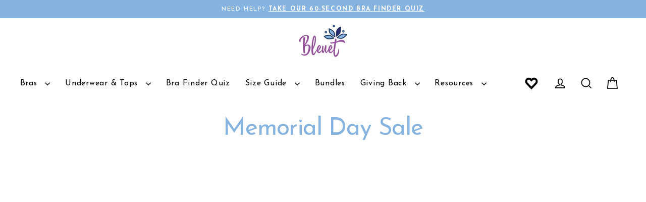

--- FILE ---
content_type: text/html; charset=utf-8
request_url: https://bleuetgirl.com/collections/memorial-day-sale
body_size: 61474
content:

  
















<!doctype html>
<html class="no-js template--collection" lang="en" dir="ltr">
  <head>
    <link rel="preconnect dns-prefetch" href="https://api.config-security.com/" crossorigin>
    <link rel="preconnect dns-prefetch" href="https://conf.config-security.com/" crossorigin>
    <link rel="preconnect dns-prefetch" href="https://whale.camera/" crossorigin>
    <script>
      /* >> TriplePixel :: start*/
      window.TriplePixelData={TripleName:"trueli.myshopify.com",ver:"2.12",plat:"SHOPIFY",isHeadless:false},function(W,H,A,L,E,_,B,N){function O(U,T,P,H,R){void 0===R&&(R=!1),H=new XMLHttpRequest,P?(H.open("POST",U,!0),H.setRequestHeader("Content-Type","text/plain")):H.open("GET",U,!0),H.send(JSON.stringify(P||{})),H.onreadystatechange=function(){4===H.readyState&&200===H.status?(R=H.responseText,U.includes(".txt")?eval(R):P||(N[B]=R)):(299<H.status||H.status<200)&&T&&!R&&(R=!0,O(U,T-1,P))}}if(N=window,!N[H+"sn"]){N[H+"sn"]=1,L=function(){return Date.now().toString(36)+"_"+Math.random().toString(36)};try{A.setItem(H,1+(0|A.getItem(H)||0)),(E=JSON.parse(A.getItem(H+"U")||"[]")).push({u:location.href,r:document.referrer,t:Date.now(),id:L()}),A.setItem(H+"U",JSON.stringify(E))}catch(e){}var i,m,p;A.getItem('"!nC`')||(_=A,A=N,A[H]||(E=A[H]=function(t,e,a){return void 0===a&&(a=[]),"State"==t?E.s:(W=L(),(E._q=E._q||[]).push([W,t,e].concat(a)),W)},E.s="Installed",E._q=[],E.ch=W,B="configSecurityConfModel",N[B]=1,O("https://conf.config-security.com/model",5),i=L(),m=A[atob("c2NyZWVu")],_.setItem("di_pmt_wt",i),p={id:i,action:"profile",avatar:_.getItem("auth-security_rand_salt_"),time:m[atob("d2lkdGg=")]+":"+m[atob("aGVpZ2h0")],host:A.TriplePixelData.TripleName,plat:A.TriplePixelData.plat,url:window.location.href,ref:document.referrer,ver:A.TriplePixelData.ver},O("https://api.config-security.com/event",5,p),O("https://whale.camera/live/dot.txt",5)))}}("","TriplePixel",localStorage);
      /* << TriplePixel :: end*/
    </script>

    <script src="//bleuetgirl.com/cdn/shop/t/360/assets/global.js?v=63315405141796471901767051337" defer="defer"></script>

    <script>
      // Defer non-critical CSS
      function loadDeferredStyles() {
        var addStylesNode = document.getElementById("deferred-styles");
        if (addStylesNode) {
          var replacement = document.createElement("div");
          replacement.innerHTML = addStylesNode.textContent;
          document.body.appendChild(replacement);
          addStylesNode.parentElement.removeChild(addStylesNode);
        }
      }
      var raf = window.requestAnimationFrame || window.mozRequestAnimationFrame ||
          window.webkitRequestAnimationFrame || window.msRequestAnimationFrame;
      if (raf) raf(function() { window.setTimeout(loadDeferredStyles, 0); });
      else window.addEventListener('load', loadDeferredStyles);
    </script>
    <noscript id="deferred-styles">
      <link rel="stylesheet" href="//bleuetgirl.com/cdn/shop/t/360/assets/smart-filter-custom-stylsheet.css?v=78716627700585030111767051351">
      <link rel="stylesheet" href="https://cdn.jsdelivr.net/npm/@fancyapps/ui@4.0/dist/fancybox.css"><link rel="stylesheet" href="//bleuetgirl.com/cdn/shop/t/360/assets/country-flags.css?v=92149006639586456631767051396"></noscript>
    

    <link rel="preconnect" href="https://fonts.googleapis.com">
    <link rel="preconnect" href="https://fonts.gstatic.com" crossorigin>
    <link
      data-href="https://fonts.googleapis.com/css2?family=Archivo+Narrow:wght@400;700&display=swap"
      rel="stylesheet"
    >
    
    <script>
  (function() {
    var script = document.createElement("script");
    script.id = "hc_psz_script";
    script.async = "async";
    script.type = "text/javascript";
    script.src = "https://h30-deploy.hiconversion.com/origin/personalize/static/core.js";
    var nodes = document.getElementsByTagName("script");
    nodes[0].parentNode.insertBefore(script, nodes[0]);
  })();
</script>

    <script>
  (function() {
    var script = document.createElement("script");
    script.id = "hiconversion_30";
    script.async = "async";
    script.type = "text/javascript";
    script.src = "//h30-deploy.hiconversion.com/origin/tag/vuAnjet5";
    var nodes = document.getElementsByTagName("script");
    nodes[0].parentNode.insertBefore(script, nodes[0]);

    var __hic = window.__hic = {};
    __hic.version = '1.0.0';
    __hic.data = {};
    __hic.data.platform = 'shopify';
    __hic.data.siteId = 'vuAnjet5';
    __hic.data.cu = "USD";
    __hic.data.moneyFormat = "${{amount_no_decimals}}";
    __hic.data.loc = "en";
    __hic.data.page = {};
    __hic.data.page.bc = [];__hic.data.cat = {
        id: 163584213091,
        nm: "Memorial Day Sale",
        apc: 1,
        pub: "2020-05-20 08:46:43 PDT",
        pc: 1,
        url: "\/collections\/memorial-day-sale",
        img: "\/\/bleuetgirl.com\/cdn\/shop\/products\/3_1d8f9979-c9e4-4fc4-bc2a-1d9eb95a2a88.jpg?v=1653598467",
        cType: null,
        cVendor: null,
        dSort: "manual",
        sort: "",
        sortOptions: [],
        aTags: [],
        tags: [],
        types: [],
        filters: [],
        vendors: []
      };__hic
          .data
          .cat
          .aTags
          .push("active");__hic
          .data
          .cat
          .aTags
          .push("age-appropriate");__hic
          .data
          .cat
          .aTags
          .push("Bleumer Pre-Order");__hic
          .data
          .cat
          .aTags
          .push("bleumers");__hic
          .data
          .cat
          .aTags
          .push("bloomers");__hic
          .data
          .cat
          .aTags
          .push("breathable");__hic
          .data
          .cat
          .aTags
          .push("caribbean");__hic
          .data
          .cat
          .aTags
          .push("extra coverage");__hic
          .data
          .cat
          .aTags
          .push("grey");__hic
          .data
          .cat
          .aTags
          .push("lightweight");__hic
          .data
          .cat
          .aTags
          .push("lilac");__hic
          .data
          .cat
          .aTags
          .push("moisture wicking");__hic
          .data
          .cat
          .aTags
          .push("Pre-Order");__hic
          .data
          .cat
          .aTags
          .push("purple");__hic
          .data
          .cat
          .aTags
          .push("silver");__hic
          .data
          .cat
          .aTags
          .push("tumble shorts");__hic
          .data
          .cat
          .tags
          .push("active");__hic
          .data
          .cat
          .tags
          .push("age-appropriate");__hic
          .data
          .cat
          .tags
          .push("Bleumer Pre-Order");__hic
          .data
          .cat
          .tags
          .push("bleumers");__hic
          .data
          .cat
          .tags
          .push("bloomers");__hic
          .data
          .cat
          .tags
          .push("breathable");__hic
          .data
          .cat
          .tags
          .push("caribbean");__hic
          .data
          .cat
          .tags
          .push("extra coverage");__hic
          .data
          .cat
          .tags
          .push("grey");__hic
          .data
          .cat
          .tags
          .push("lightweight");__hic
          .data
          .cat
          .tags
          .push("lilac");__hic
          .data
          .cat
          .tags
          .push("moisture wicking");__hic
          .data
          .cat
          .tags
          .push("Pre-Order");__hic
          .data
          .cat
          .tags
          .push("purple");__hic
          .data
          .cat
          .tags
          .push("silver");__hic
          .data
          .cat
          .tags
          .push("tumble shorts");__hic
          .data
          .cat
          .vendors
          .push("Bleuet");__hic
          .data
          .cat
          .types
          .push("");__hic
          .data
          .cat
          .filters
          .push("Style");__hic
          .data
          .cat
          .filters
          .push("Availability");__hic
          .data
          .cat
          .filters
          .push("Color");__hic
          .data
          .cat
          .filters
          .push("Size");__hic
          .data
          .cat
          .sortOptions
          .push("manual");__hic
          .data
          .cat
          .sortOptions
          .push("best-selling");__hic
          .data
          .cat
          .sortOptions
          .push("title-ascending");__hic
          .data
          .cat
          .sortOptions
          .push("title-descending");__hic
          .data
          .cat
          .sortOptions
          .push("price-ascending");__hic
          .data
          .cat
          .sortOptions
          .push("price-descending");__hic
          .data
          .cat
          .sortOptions
          .push("created-ascending");__hic
          .data
          .cat
          .sortOptions
          .push("created-descending");

    __hic.data.page.cat = "Memorial Day Sale";
    __hic.data.page.catId = 163584213091;
__hic
          .data
          .page
          .bc
          .push("Memorial Day Sale");__hic.data.cart = {
        tt: 0.0,
        qt: 0,
        cu: "USD",
        li: []
      };})();
</script>
    <meta charset="utf-8">
    <meta http-equiv="X-UA-Compatible" content="IE=edge">
    <meta name="viewport" content="width=device-width,initial-scale=1">
    <meta name="theme-color" content="#282a73">
    <link rel="canonical" href="https://bleuetgirl.com/collections/memorial-day-sale">
    <link rel="preconnect" href="https://cdn.shopify.com" crossorigin>
    <link rel="preconnect" href="https://fonts.shopifycdn.com" crossorigin>
    <link rel="dns-prefetch" href="https://productreviews.shopifycdn.com">
    <link rel="dns-prefetch" href="https://ajax.googleapis.com">
    <link rel="dns-prefetch" href="https://maps.googleapis.com">
    <link rel="dns-prefetch" href="https://maps.gstatic.com">
    <link
      rel="preload stylesheet"
      data-href="https://cdnjs.cloudflare.com/ajax/libs/font-awesome/4.7.0/css/font-awesome.min.css"
    >
    <!-- Global site tag (gtag.js) - Google Ads: 761494616 -->
    
<link rel="shortcut icon" href="//bleuetgirl.com/cdn/shop/files/Favo-Matic5.png?v=1613165945&width=32" type="image/png"><title>Memorial Day Sale
&ndash; Bleuet
</title>
<script type="text/javascript"> const observers=new MutationObserver((e=>{e.forEach((({addedNodes:e})=>{e.forEach((e=>{1===e.nodeType&&"SCRIPT"===e.tagName&&((e.classList.contains("analytics")||e.classList.contains("boomerang"))&&(e.type="text/javascripts"),(e.src.includes("klaviyo.com/onsite")||e.src.includes("cdn.shopify.com/extensions"))&&!e.src.includes("smart-product-filter-search")&&(e.setAttribute("data-src",e.src),e.removeAttribute("src")),(e.textContent.includes("web_pixels_manager_load")||e.src.includes("fueled")||e.textContent.includes("fueled"))&&(e.type="text/javascripts")),1===e.nodeType&&"LINK"===e.tagName&&e.href.includes("cdn.shopify.com/shopifycloud/checkout-web/assets")&&(e.setAttribute("data-href",e.href),e.removeAttribute("href"))}))}))}));observers.observe(document.documentElement,{childList:!0,subtree:!0});  </script><meta name="description" content="Sunny Days are Here Again! Save 20% on Her Favorite Bleuet Camisoles &amp;amp; Bestselling Bleum Bras"><meta property="og:site_name" content="Bleuet">
  <meta property="og:url" content="https://bleuetgirl.com/collections/memorial-day-sale">
  <meta property="og:title" content="Memorial Day Sale">
  <meta property="og:type" content="website">
  <meta property="og:description" content="Sunny Days are Here Again! Save 20% on Her Favorite Bleuet Camisoles &amp;amp; Bestselling Bleum Bras"><meta property="og:image" content="http://bleuetgirl.com/cdn/shop/products/3_1d8f9979-c9e4-4fc4-bc2a-1d9eb95a2a88_1200x630.jpg?v=1653598467">
  <meta property="og:image:secure_url" content="https://bleuetgirl.com/cdn/shop/products/3_1d8f9979-c9e4-4fc4-bc2a-1d9eb95a2a88_1200x630.jpg?v=1653598467">
  <meta name="twitter:site" content="@">
  <meta name="twitter:card" content="summary_large_image">
  <meta name="twitter:title" content="Memorial Day Sale">
  <meta name="twitter:description" content="Sunny Days are Here Again! Save 20% on Her Favorite Bleuet Camisoles &amp;amp; Bestselling Bleum Bras">

    <!-- HC - UET TAG - 18 Apr '22 -->
     


    
    
  <script>window.performance && window.performance.mark && window.performance.mark('shopify.content_for_header.start');</script><meta name="google-site-verification" content="sXKKhrxVxtwQqieWKTbrADzYRgsCRLFBrR359iGcB6M">
<meta id="shopify-digital-wallet" name="shopify-digital-wallet" content="/18501143/digital_wallets/dialog">
<meta name="shopify-checkout-api-token" content="a411f0c7553df181c7dce7d0a49cb0e2">
<meta id="in-context-paypal-metadata" data-shop-id="18501143" data-venmo-supported="false" data-environment="production" data-locale="en_US" data-paypal-v4="true" data-currency="USD">
<link rel="alternate" type="application/atom+xml" title="Feed" href="/collections/memorial-day-sale.atom" />
<link rel="alternate" hreflang="x-default" href="https://bleuetgirl.com/collections/memorial-day-sale">
<link rel="alternate" hreflang="en" href="https://bleuetgirl.com/collections/memorial-day-sale">
<link rel="alternate" hreflang="en-CA" href="https://bleuetgirl.com/en-ca/collections/memorial-day-sale">
<link rel="alternate" type="application/json+oembed" href="https://bleuetgirl.com/collections/memorial-day-sale.oembed">
<script async="async" src="/checkouts/internal/preloads.js?locale=en-US"></script>
<link rel="preconnect" href="https://shop.app" crossorigin="anonymous">
<script async="async" src="https://shop.app/checkouts/internal/preloads.js?locale=en-US&shop_id=18501143" crossorigin="anonymous"></script>
<script id="shopify-features" type="application/json">{"accessToken":"a411f0c7553df181c7dce7d0a49cb0e2","betas":["rich-media-storefront-analytics"],"domain":"bleuetgirl.com","predictiveSearch":true,"shopId":18501143,"locale":"en"}</script>
<script>var Shopify = Shopify || {};
Shopify.shop = "trueli.myshopify.com";
Shopify.locale = "en";
Shopify.currency = {"active":"USD","rate":"1.0"};
Shopify.country = "US";
Shopify.theme = {"name":"Post Q5 - 2026 Launch Version 1.0 - Use This","id":158310465772,"schema_name":"Streamline","schema_version":"6.4.0","theme_store_id":872,"role":"main"};
Shopify.theme.handle = "null";
Shopify.theme.style = {"id":null,"handle":null};
Shopify.cdnHost = "bleuetgirl.com/cdn";
Shopify.routes = Shopify.routes || {};
Shopify.routes.root = "/";</script>
<script type="module">!function(o){(o.Shopify=o.Shopify||{}).modules=!0}(window);</script>
<script>!function(o){function n(){var o=[];function n(){o.push(Array.prototype.slice.apply(arguments))}return n.q=o,n}var t=o.Shopify=o.Shopify||{};t.loadFeatures=n(),t.autoloadFeatures=n()}(window);</script>
<script>
  window.ShopifyPay = window.ShopifyPay || {};
  window.ShopifyPay.apiHost = "shop.app\/pay";
  window.ShopifyPay.redirectState = null;
</script>
<script id="shop-js-analytics" type="application/json">{"pageType":"collection"}</script>
<script defer="defer" async type="module" src="//bleuetgirl.com/cdn/shopifycloud/shop-js/modules/v2/client.init-shop-cart-sync_BT-GjEfc.en.esm.js"></script>
<script defer="defer" async type="module" src="//bleuetgirl.com/cdn/shopifycloud/shop-js/modules/v2/chunk.common_D58fp_Oc.esm.js"></script>
<script defer="defer" async type="module" src="//bleuetgirl.com/cdn/shopifycloud/shop-js/modules/v2/chunk.modal_xMitdFEc.esm.js"></script>
<script type="module">
  await import("//bleuetgirl.com/cdn/shopifycloud/shop-js/modules/v2/client.init-shop-cart-sync_BT-GjEfc.en.esm.js");
await import("//bleuetgirl.com/cdn/shopifycloud/shop-js/modules/v2/chunk.common_D58fp_Oc.esm.js");
await import("//bleuetgirl.com/cdn/shopifycloud/shop-js/modules/v2/chunk.modal_xMitdFEc.esm.js");

  window.Shopify.SignInWithShop?.initShopCartSync?.({"fedCMEnabled":true,"windoidEnabled":true});

</script>
<script>
  window.Shopify = window.Shopify || {};
  if (!window.Shopify.featureAssets) window.Shopify.featureAssets = {};
  window.Shopify.featureAssets['shop-js'] = {"shop-cart-sync":["modules/v2/client.shop-cart-sync_DZOKe7Ll.en.esm.js","modules/v2/chunk.common_D58fp_Oc.esm.js","modules/v2/chunk.modal_xMitdFEc.esm.js"],"init-fed-cm":["modules/v2/client.init-fed-cm_B6oLuCjv.en.esm.js","modules/v2/chunk.common_D58fp_Oc.esm.js","modules/v2/chunk.modal_xMitdFEc.esm.js"],"shop-cash-offers":["modules/v2/client.shop-cash-offers_D2sdYoxE.en.esm.js","modules/v2/chunk.common_D58fp_Oc.esm.js","modules/v2/chunk.modal_xMitdFEc.esm.js"],"shop-login-button":["modules/v2/client.shop-login-button_QeVjl5Y3.en.esm.js","modules/v2/chunk.common_D58fp_Oc.esm.js","modules/v2/chunk.modal_xMitdFEc.esm.js"],"pay-button":["modules/v2/client.pay-button_DXTOsIq6.en.esm.js","modules/v2/chunk.common_D58fp_Oc.esm.js","modules/v2/chunk.modal_xMitdFEc.esm.js"],"shop-button":["modules/v2/client.shop-button_DQZHx9pm.en.esm.js","modules/v2/chunk.common_D58fp_Oc.esm.js","modules/v2/chunk.modal_xMitdFEc.esm.js"],"avatar":["modules/v2/client.avatar_BTnouDA3.en.esm.js"],"init-windoid":["modules/v2/client.init-windoid_CR1B-cfM.en.esm.js","modules/v2/chunk.common_D58fp_Oc.esm.js","modules/v2/chunk.modal_xMitdFEc.esm.js"],"init-shop-for-new-customer-accounts":["modules/v2/client.init-shop-for-new-customer-accounts_C_vY_xzh.en.esm.js","modules/v2/client.shop-login-button_QeVjl5Y3.en.esm.js","modules/v2/chunk.common_D58fp_Oc.esm.js","modules/v2/chunk.modal_xMitdFEc.esm.js"],"init-shop-email-lookup-coordinator":["modules/v2/client.init-shop-email-lookup-coordinator_BI7n9ZSv.en.esm.js","modules/v2/chunk.common_D58fp_Oc.esm.js","modules/v2/chunk.modal_xMitdFEc.esm.js"],"init-shop-cart-sync":["modules/v2/client.init-shop-cart-sync_BT-GjEfc.en.esm.js","modules/v2/chunk.common_D58fp_Oc.esm.js","modules/v2/chunk.modal_xMitdFEc.esm.js"],"shop-toast-manager":["modules/v2/client.shop-toast-manager_DiYdP3xc.en.esm.js","modules/v2/chunk.common_D58fp_Oc.esm.js","modules/v2/chunk.modal_xMitdFEc.esm.js"],"init-customer-accounts":["modules/v2/client.init-customer-accounts_D9ZNqS-Q.en.esm.js","modules/v2/client.shop-login-button_QeVjl5Y3.en.esm.js","modules/v2/chunk.common_D58fp_Oc.esm.js","modules/v2/chunk.modal_xMitdFEc.esm.js"],"init-customer-accounts-sign-up":["modules/v2/client.init-customer-accounts-sign-up_iGw4briv.en.esm.js","modules/v2/client.shop-login-button_QeVjl5Y3.en.esm.js","modules/v2/chunk.common_D58fp_Oc.esm.js","modules/v2/chunk.modal_xMitdFEc.esm.js"],"shop-follow-button":["modules/v2/client.shop-follow-button_CqMgW2wH.en.esm.js","modules/v2/chunk.common_D58fp_Oc.esm.js","modules/v2/chunk.modal_xMitdFEc.esm.js"],"checkout-modal":["modules/v2/client.checkout-modal_xHeaAweL.en.esm.js","modules/v2/chunk.common_D58fp_Oc.esm.js","modules/v2/chunk.modal_xMitdFEc.esm.js"],"shop-login":["modules/v2/client.shop-login_D91U-Q7h.en.esm.js","modules/v2/chunk.common_D58fp_Oc.esm.js","modules/v2/chunk.modal_xMitdFEc.esm.js"],"lead-capture":["modules/v2/client.lead-capture_BJmE1dJe.en.esm.js","modules/v2/chunk.common_D58fp_Oc.esm.js","modules/v2/chunk.modal_xMitdFEc.esm.js"],"payment-terms":["modules/v2/client.payment-terms_Ci9AEqFq.en.esm.js","modules/v2/chunk.common_D58fp_Oc.esm.js","modules/v2/chunk.modal_xMitdFEc.esm.js"]};
</script>
<script>(function() {
  var isLoaded = false;
  function asyncLoad() {
    if (isLoaded) return;
    isLoaded = true;
    var urls = ["\/\/cdn.shopify.com\/proxy\/10c82f869d626107c2cf25a07dcb5c593104c727d481bf8a3e48890411681df5\/api.goaffpro.com\/loader.js?shop=trueli.myshopify.com\u0026sp-cache-control=cHVibGljLCBtYXgtYWdlPTkwMA","\/\/swymv3premium-01.azureedge.net\/code\/swym_fb_pixel.js?shop=trueli.myshopify.com","https:\/\/static.shareasale.com\/json\/shopify\/deduplication.js?shop=trueli.myshopify.com","https:\/\/static.shareasale.com\/json\/shopify\/shareasale-tracking.js?sasmid=113456\u0026ssmtid=19038\u0026shop=trueli.myshopify.com","https:\/\/d18eg7dreypte5.cloudfront.net\/scripts\/integrations\/subscription.js?shop=trueli.myshopify.com","https:\/\/d18eg7dreypte5.cloudfront.net\/browse-abandonment\/v2\/browse_abandonment.js?shop=trueli.myshopify.com","https:\/\/cdn.pickystory.com\/widget\/static\/js\/noop.js?shop=trueli.myshopify.com","https:\/\/config.gorgias.chat\/bundle-loader\/01GYCC8KR6P98V1K447AKZ73VG?source=shopify1click\u0026shop=trueli.myshopify.com","https:\/\/static.klaviyo.com\/onsite\/js\/klaviyo.js?company_id=Y6N5K5\u0026shop=trueli.myshopify.com","https:\/\/na.shgcdn3.com\/pixel-collector.js?shop=trueli.myshopify.com","https:\/\/shopify-extension.getredo.com\/main.js?widget_id=6xxi5pmrjhmysnl\u0026shop=trueli.myshopify.com","https:\/\/api.socialsnowball.io\/js\/referral.js?shop=trueli.myshopify.com","https:\/\/app.octaneai.com\/5x80dylahk9dzng7\/shopify.js?x=d9xRCarzsOnxkQYX\u0026shop=trueli.myshopify.com","https:\/\/cdn1.stamped.io\/files\/widget.min.js?shop=trueli.myshopify.com","https:\/\/chat-widget.getredo.com\/widget.js?widgetId=6xxi5pmrjhmysnl\u0026shop=trueli.myshopify.com","https:\/\/cdn.9gtb.com\/loader.js?g_cvt_id=cf393cdc-9554-439a-8d79-43ce534af2b4\u0026shop=trueli.myshopify.com","https:\/\/cdn.slpht.com\/widget\/shopify-embed.js?shop=trueli.myshopify.com"];
    for (var i = 0; i < urls.length; i++) {
      var s = document.createElement('script');
      s.type = 'text/javascript';
      s.async = true;
      s.src = urls[i];
      var x = document.getElementsByTagName('script')[0];
      x.parentNode.insertBefore(s, x);
    }
  };
  if(window.attachEvent) {
    window.attachEvent('onload', asyncLoad);
  } else {
    window.addEventListener('load', asyncLoad, false);
  }
})();</script>
<script id="__st">var __st={"a":18501143,"offset":-28800,"reqid":"0bf52350-cfce-453b-99b2-be4e954978bc-1769035768","pageurl":"bleuetgirl.com\/collections\/memorial-day-sale","u":"bd123863fba8","p":"collection","rtyp":"collection","rid":163584213091};</script>
<script>window.ShopifyPaypalV4VisibilityTracking = true;</script>
<script id="captcha-bootstrap">!function(){'use strict';const t='contact',e='account',n='new_comment',o=[[t,t],['blogs',n],['comments',n],[t,'customer']],c=[[e,'customer_login'],[e,'guest_login'],[e,'recover_customer_password'],[e,'create_customer']],r=t=>t.map((([t,e])=>`form[action*='/${t}']:not([data-nocaptcha='true']) input[name='form_type'][value='${e}']`)).join(','),a=t=>()=>t?[...document.querySelectorAll(t)].map((t=>t.form)):[];function s(){const t=[...o],e=r(t);return a(e)}const i='password',u='form_key',d=['recaptcha-v3-token','g-recaptcha-response','h-captcha-response',i],f=()=>{try{return window.sessionStorage}catch{return}},m='__shopify_v',_=t=>t.elements[u];function p(t,e,n=!1){try{const o=window.sessionStorage,c=JSON.parse(o.getItem(e)),{data:r}=function(t){const{data:e,action:n}=t;return t[m]||n?{data:e,action:n}:{data:t,action:n}}(c);for(const[e,n]of Object.entries(r))t.elements[e]&&(t.elements[e].value=n);n&&o.removeItem(e)}catch(o){console.error('form repopulation failed',{error:o})}}const l='form_type',E='cptcha';function T(t){t.dataset[E]=!0}const w=window,h=w.document,L='Shopify',v='ce_forms',y='captcha';let A=!1;((t,e)=>{const n=(g='f06e6c50-85a8-45c8-87d0-21a2b65856fe',I='https://cdn.shopify.com/shopifycloud/storefront-forms-hcaptcha/ce_storefront_forms_captcha_hcaptcha.v1.5.2.iife.js',D={infoText:'Protected by hCaptcha',privacyText:'Privacy',termsText:'Terms'},(t,e,n)=>{const o=w[L][v],c=o.bindForm;if(c)return c(t,g,e,D).then(n);var r;o.q.push([[t,g,e,D],n]),r=I,A||(h.body.append(Object.assign(h.createElement('script'),{id:'captcha-provider',async:!0,src:r})),A=!0)});var g,I,D;w[L]=w[L]||{},w[L][v]=w[L][v]||{},w[L][v].q=[],w[L][y]=w[L][y]||{},w[L][y].protect=function(t,e){n(t,void 0,e),T(t)},Object.freeze(w[L][y]),function(t,e,n,w,h,L){const[v,y,A,g]=function(t,e,n){const i=e?o:[],u=t?c:[],d=[...i,...u],f=r(d),m=r(i),_=r(d.filter((([t,e])=>n.includes(e))));return[a(f),a(m),a(_),s()]}(w,h,L),I=t=>{const e=t.target;return e instanceof HTMLFormElement?e:e&&e.form},D=t=>v().includes(t);t.addEventListener('submit',(t=>{const e=I(t);if(!e)return;const n=D(e)&&!e.dataset.hcaptchaBound&&!e.dataset.recaptchaBound,o=_(e),c=g().includes(e)&&(!o||!o.value);(n||c)&&t.preventDefault(),c&&!n&&(function(t){try{if(!f())return;!function(t){const e=f();if(!e)return;const n=_(t);if(!n)return;const o=n.value;o&&e.removeItem(o)}(t);const e=Array.from(Array(32),(()=>Math.random().toString(36)[2])).join('');!function(t,e){_(t)||t.append(Object.assign(document.createElement('input'),{type:'hidden',name:u})),t.elements[u].value=e}(t,e),function(t,e){const n=f();if(!n)return;const o=[...t.querySelectorAll(`input[type='${i}']`)].map((({name:t})=>t)),c=[...d,...o],r={};for(const[a,s]of new FormData(t).entries())c.includes(a)||(r[a]=s);n.setItem(e,JSON.stringify({[m]:1,action:t.action,data:r}))}(t,e)}catch(e){console.error('failed to persist form',e)}}(e),e.submit())}));const S=(t,e)=>{t&&!t.dataset[E]&&(n(t,e.some((e=>e===t))),T(t))};for(const o of['focusin','change'])t.addEventListener(o,(t=>{const e=I(t);D(e)&&S(e,y())}));const B=e.get('form_key'),M=e.get(l),P=B&&M;t.addEventListener('DOMContentLoaded',(()=>{const t=y();if(P)for(const e of t)e.elements[l].value===M&&p(e,B);[...new Set([...A(),...v().filter((t=>'true'===t.dataset.shopifyCaptcha))])].forEach((e=>S(e,t)))}))}(h,new URLSearchParams(w.location.search),n,t,e,['guest_login'])})(!0,!0)}();</script>
<script integrity="sha256-4kQ18oKyAcykRKYeNunJcIwy7WH5gtpwJnB7kiuLZ1E=" data-source-attribution="shopify.loadfeatures" defer="defer" src="//bleuetgirl.com/cdn/shopifycloud/storefront/assets/storefront/load_feature-a0a9edcb.js" crossorigin="anonymous"></script>
<script crossorigin="anonymous" defer="defer" src="//bleuetgirl.com/cdn/shopifycloud/storefront/assets/shopify_pay/storefront-65b4c6d7.js?v=20250812"></script>
<script data-source-attribution="shopify.dynamic_checkout.dynamic.init">var Shopify=Shopify||{};Shopify.PaymentButton=Shopify.PaymentButton||{isStorefrontPortableWallets:!0,init:function(){window.Shopify.PaymentButton.init=function(){};var t=document.createElement("script");t.src="https://bleuetgirl.com/cdn/shopifycloud/portable-wallets/latest/portable-wallets.en.js",t.type="module",document.head.appendChild(t)}};
</script>
<script data-source-attribution="shopify.dynamic_checkout.buyer_consent">
  function portableWalletsHideBuyerConsent(e){var t=document.getElementById("shopify-buyer-consent"),n=document.getElementById("shopify-subscription-policy-button");t&&n&&(t.classList.add("hidden"),t.setAttribute("aria-hidden","true"),n.removeEventListener("click",e))}function portableWalletsShowBuyerConsent(e){var t=document.getElementById("shopify-buyer-consent"),n=document.getElementById("shopify-subscription-policy-button");t&&n&&(t.classList.remove("hidden"),t.removeAttribute("aria-hidden"),n.addEventListener("click",e))}window.Shopify?.PaymentButton&&(window.Shopify.PaymentButton.hideBuyerConsent=portableWalletsHideBuyerConsent,window.Shopify.PaymentButton.showBuyerConsent=portableWalletsShowBuyerConsent);
</script>
<script data-source-attribution="shopify.dynamic_checkout.cart.bootstrap">document.addEventListener("DOMContentLoaded",(function(){function t(){return document.querySelector("shopify-accelerated-checkout-cart, shopify-accelerated-checkout")}if(t())Shopify.PaymentButton.init();else{new MutationObserver((function(e,n){t()&&(Shopify.PaymentButton.init(),n.disconnect())})).observe(document.body,{childList:!0,subtree:!0})}}));
</script>
<link id="shopify-accelerated-checkout-styles" rel="stylesheet" media="screen" href="https://bleuetgirl.com/cdn/shopifycloud/portable-wallets/latest/accelerated-checkout-backwards-compat.css" crossorigin="anonymous">
<style id="shopify-accelerated-checkout-cart">
        #shopify-buyer-consent {
  margin-top: 1em;
  display: inline-block;
  width: 100%;
}

#shopify-buyer-consent.hidden {
  display: none;
}

#shopify-subscription-policy-button {
  background: none;
  border: none;
  padding: 0;
  text-decoration: underline;
  font-size: inherit;
  cursor: pointer;
}

#shopify-subscription-policy-button::before {
  box-shadow: none;
}

      </style>
<link rel="stylesheet" media="screen" href="//bleuetgirl.com/cdn/shop/t/360/compiled_assets/styles.css?v=62004">
<script>window.performance && window.performance.mark && window.performance.mark('shopify.content_for_header.end');</script>
  





  <script type="text/javascript">
    
      window.__shgMoneyFormat = window.__shgMoneyFormat || {"AUD":{"currency":"AUD","currency_symbol":"$","currency_symbol_location":"left","decimal_places":0,"decimal_separator":".","thousands_separator":","},"CAD":{"currency":"CAD","currency_symbol":"$","currency_symbol_location":"left","decimal_places":0,"decimal_separator":".","thousands_separator":","},"CHF":{"currency":"CHF","currency_symbol":"CHF","currency_symbol_location":"left","decimal_places":0,"decimal_separator":".","thousands_separator":","},"EUR":{"currency":"EUR","currency_symbol":"€","currency_symbol_location":"left","decimal_places":0,"decimal_separator":".","thousands_separator":","},"GBP":{"currency":"GBP","currency_symbol":"£","currency_symbol_location":"left","decimal_places":0,"decimal_separator":".","thousands_separator":","},"IDR":{"currency":"IDR","currency_symbol":"Rp","currency_symbol_location":"left","decimal_places":0,"decimal_separator":".","thousands_separator":","},"ILS":{"currency":"ILS","currency_symbol":"₪","currency_symbol_location":"left","decimal_places":0,"decimal_separator":".","thousands_separator":","},"INR":{"currency":"INR","currency_symbol":"₹","currency_symbol_location":"left","decimal_places":0,"decimal_separator":".","thousands_separator":","},"NZD":{"currency":"NZD","currency_symbol":"$","currency_symbol_location":"left","decimal_places":0,"decimal_separator":".","thousands_separator":","},"SGD":{"currency":"SGD","currency_symbol":"$","currency_symbol_location":"left","decimal_places":0,"decimal_separator":".","thousands_separator":","},"USD":{"currency":"USD","currency_symbol":"$","currency_symbol_location":"left","decimal_places":0,"decimal_separator":".","thousands_separator":","},"ZAR":{"currency":"ZAR","currency_symbol":"R","currency_symbol_location":"left","decimal_places":0,"decimal_separator":".","thousands_separator":","}};
    
    window.__shgCurrentCurrencyCode = window.__shgCurrentCurrencyCode || {
      currency: "USD",
      currency_symbol: "$",
      decimal_separator: ".",
      thousands_separator: ",",
      decimal_places: 2,
      currency_symbol_location: "left"
    };
  </script>



   
    

    <script>
      var theme = {
        stylesheet: "//bleuetgirl.com/cdn/shop/t/360/assets/theme.css?v=175615723434878408341767051395",
        template: "collection",
        routes: {
          home: "/",
          cart: "/cart.js",
          cartPage: "/cart",
          cartAdd: "/cart/add.js",
          cartChange: "/cart/change.js",
          predictiveSearch: "/search/suggest"
        },
        strings: {
          addToCart: "Add to Bag",
          soldOut: "Sold Out",
          unavailable: "Unavailable",
          regularPrice: "Regular price",
          salePrice: "Sale price",
          inStockLabel: "In stock, ready to ship",
          oneStockLabel: "Low stock - [count] item left",
          otherStockLabel: "Low stock - [count] items left",
          willNotShipUntil: "Ready to ship [date]",
          willBeInStockAfter: "Back in stock [date]",
          waitingForStock: "Inventory on the way",
          cartItems: "[count] items",
          cartConfirmDelete: "Are you sure you want to remove this item?",
          cartTermsConfirmation: "You must agree with the terms and conditions of sales to check out",
          maxQuantity: "You can only have [quantity] of [title] in your cart."
        },
        settings: {
          cartType: "drawer",
          isCustomerTemplate: false,
          moneyFormat: "${{amount_no_decimals}}",
          quickView: false,
          hoverProductGrid: false,
          themeName: 'Streamline',
          themeVersion: "6.4.0",
          predictiveSearchType: "product",
        }
      };

      document.documentElement.className = document.documentElement.className.replace('no-js', 'js');
    </script><style data-shopify>:root {
    --typeHeaderPrimary: "Josefin Sans";
    --typeHeaderFallback: sans-serif;
    --typeHeaderSize: 35px;
    --typeHeaderStyle: normal;
    --typeHeaderWeight: 400;
    --typeHeaderLineHeight: 1;
    --typeHeaderSpacing: -0.025em;

    --typeBasePrimary:"Josefin Sans";
    --typeBaseFallback:sans-serif;
    --typeBaseSize: 15px;
    --typeBaseWeight: 400;
    --typeBaseStyle: normal;
    --typeBaseSpacing: 0.05em;
    --typeBaseLineHeight: 1.6;

    
      --buttonRadius: 3px;
    

    --iconWeight: 4px;
    --iconLinecaps: miter;
  }

  

  .hero {
    background-image: linear-gradient(100deg, #000000 40%, #212121 63%, #000000 79%);
  }

  .placeholder-content,
  .image-wrap,
  .skrim__link,
  .pswp__img--placeholder {
    background-image: linear-gradient(100deg, #f0f0f0 40%, #e8e8e8 63%, #f0f0f0 79%);
  }</style><style>
  @font-face {
  font-family: "Josefin Sans";
  font-weight: 400;
  font-style: normal;
  font-display: swap;
  src: url("//bleuetgirl.com/cdn/fonts/josefin_sans/josefinsans_n4.70f7efd699799949e6d9f99bc20843a2c86a2e0f.woff2") format("woff2"),
       url("//bleuetgirl.com/cdn/fonts/josefin_sans/josefinsans_n4.35d308a1bdf56e5556bc2ac79702c721e4e2e983.woff") format("woff");
}

  @font-face {
  font-family: "Josefin Sans";
  font-weight: 400;
  font-style: normal;
  font-display: swap;
  src: url("//bleuetgirl.com/cdn/fonts/josefin_sans/josefinsans_n4.70f7efd699799949e6d9f99bc20843a2c86a2e0f.woff2") format("woff2"),
       url("//bleuetgirl.com/cdn/fonts/josefin_sans/josefinsans_n4.35d308a1bdf56e5556bc2ac79702c721e4e2e983.woff") format("woff");
}


  @font-face {
  font-family: "Josefin Sans";
  font-weight: 700;
  font-style: normal;
  font-display: swap;
  src: url("//bleuetgirl.com/cdn/fonts/josefin_sans/josefinsans_n7.4edc746dce14b53e39df223fba72d5f37c3d525d.woff2") format("woff2"),
       url("//bleuetgirl.com/cdn/fonts/josefin_sans/josefinsans_n7.051568b12ab464ee8f0241094cdd7a1c80fbd08d.woff") format("woff");
}

  @font-face {
  font-family: "Josefin Sans";
  font-weight: 400;
  font-style: italic;
  font-display: swap;
  src: url("//bleuetgirl.com/cdn/fonts/josefin_sans/josefinsans_i4.a2ba85bff59cf18a6ad90c24fe1808ddb8ce1343.woff2") format("woff2"),
       url("//bleuetgirl.com/cdn/fonts/josefin_sans/josefinsans_i4.2dba61e1d135ab449e8e134ba633cf0d31863cc4.woff") format("woff");
}

  @font-face {
  font-family: "Josefin Sans";
  font-weight: 700;
  font-style: italic;
  font-display: swap;
  src: url("//bleuetgirl.com/cdn/fonts/josefin_sans/josefinsans_i7.733dd5c50cdd7b706d9ec731b4016d1edd55db5e.woff2") format("woff2"),
       url("//bleuetgirl.com/cdn/fonts/josefin_sans/josefinsans_i7.094ef86ca8f6eafea52b87b4f09feefb278e539d.woff") format("woff");
}


  body,
  input,
  textarea,
  button,
  select {
    -webkit-font-smoothing: antialiased;
    -webkit-text-size-adjust: 100%;
    text-rendering: optimizeSpeed;
    font-family: var(--typeBasePrimary), var(--typeBaseFallback);
    font-size: calc(var(--typeBaseSize) * 0.86667);
    font-weight: var(--typeBaseWeight);
    font-style: var(--typeBaseStyle);
    letter-spacing: var(--typeBaseSpacing);
    line-height: var(--typeBaseLineHeight);
  }

  @media only screen and (min-width: 769px) {
    body,
    input,
    textarea,
    button,
    select {
      font-size: var(--typeBaseSize);
    }
  }

  .page-container,
  .overscroll-loader {
    display: none;
  }

  h1, .h1,
  h3, .h3,
  h4, .h4,
  h5, .h5,
  h6, .h6,
  .section-header__title,
  .spr-header-title.spr-header-title {
    font-family: var(--typeHeaderPrimary), var(--typeHeaderFallback);
    font-weight: var(--typeHeaderWeight);
    font-style: normal;
    letter-spacing: var(--typeHeaderSpacing);
    line-height: var(--typeHeaderLineHeight);
    word-break: break-word;

    
  }

  h2, .h2 {
    font-family: var(--typeBasePrimary), var(--typeBaseFallback);
    font-weight: var(--typeBaseWeight);
    letter-spacing: var(--typeBaseSpacing);
    line-height: var(--typeBaseLineHeight);
  }

  
  @keyframes pulse-fade {
    0% {
      opacity: 0;
    }
    50% {
      opacity: 1;
    }
    100% {
      opacity: 0;
    }
  }

  .splash-screen {
    box-sizing: border-box;
    display: flex;
    position: fixed;
    left: 0;
    top: 0;
    right: 0;
    bottom: 0;
    align-items: center;
    justify-content: center;
    z-index: 10001;
    background-color: #ffffff;
  }

  .splash-screen__loader {
    max-width: 200px;
  }

  @media only screen and (min-width: 769px) {
    .splash-screen__loader {
      max-width: 200px;
    }
  }

  .splash-screen img {
    display: block;
    max-width: 100%;
    border: 0 none;
    height: auto;
    animation: pulse-fade 0.4s infinite linear;
  }

  .loader-text {
    letter-spacing: 0.2em;
    font-size: 1.5em;
    text-transform: uppercase;
    animation: pulse-fade 0.4s infinite linear;
  }

  .loader-logo {
    display: none;
    position: fixed;
    left: 0;
    top: 0;
    right: 0;
    bottom: 0;
    align-items: center;
    justify-content: center;
    background-color: #ffffff;
    z-index: 6000;
  }

  .loader-logo__img {
    display: block;
  }

  .transition-body {
    opacity: 0;
  }

  .btn--loading span:after {
    content: "Loading";
  }
</style>
<link href="//bleuetgirl.com/cdn/shop/t/360/assets/theme.css?v=175615723434878408341767051395" rel="stylesheet" type="text/css" media="all" />
     
    
    <script src="//bleuetgirl.com/cdn/shop/t/360/assets/vendor-v6.js" defer="defer"></script>
    <script src="//bleuetgirl.com/cdn/shop/t/360/assets/theme.js?v=54673244861959245341767051353" defer="defer"></script>
    <script data-src="https://cdn-widgetsrepository.yotpo.com/v1/loader/aL0NjHPX_---qZrbpkv9Hw" async></script>
    <link rel="preload" href="//bleuetgirl.com/cdn/shop/t/360/assets/custom.css?v=137766361240665855161767051335" as="style" onload="this.onload=null;this.rel='stylesheet'">
    <noscript><link rel="stylesheet" href="//bleuetgirl.com/cdn/shop/t/360/assets/custom.css?v=137766361240665855161767051335"></noscript>

    <link rel="preload" href="//bleuetgirl.com/cdn/shop/t/360/assets/slick.css?v=98340474046176884051767051349" as="style" onload="this.onload=null;this.rel='stylesheet'">
    <noscript><link rel="stylesheet" href="//bleuetgirl.com/cdn/shop/t/360/assets/slick.css?v=98340474046176884051767051349"></noscript>

    <link
      rel="preload"
      href="//bleuetgirl.com/cdn/shop/t/360/assets/slick-theme.css?v=30916577407219752781767051348"
      as="style"
      onload="this.onload=null;this.rel='stylesheet'"
    >
    <noscript><link rel="stylesheet" href="//bleuetgirl.com/cdn/shop/t/360/assets/slick-theme.css?v=30916577407219752781767051348"></noscript>

    <script type="text/javascripts">
    (function e(){var e=document.createElement("script");e.type="text/javascript",e.async=true,e.src="//staticw2.yotpo.com/cdEOGkvUo5r9Tvbc21paH3BrctrxZ9TeLbYkfvng/widget.js";var t=document.getElementsByTagName("script")[0];t.parentNode.insertBefore(e,t)})();
    </script>

    <script type="text/javascripts">
      var api = new Yotpo.API(yotpo);
      api.refreshWidgets();
    </script>

    <!-- HC - Added fancybox - 27 January '22 -->
    
    <meta
      name="tapcart-banner:appIcon"
      content="https://storage.googleapis.com/tapcart-150607.appspot.com/9533fcc69276196ece2da32d0aa23b7c_5png.png"
    >
    <meta name="tapcart-banner:top" content="true">

    

    
      

<script type="text/javascript">
  
    window.SHG_CUSTOMER = null;
  
</script>







    

    <script>
      var ignore_csapp_cart_reload = true;
    </script>

    <script type="text/javascript">
var _iub = _iub || [];
_iub.csConfiguration = {"countryDetection":true,"enableUspr":true,"gdprAppliesGlobally":false,"lang":"en","perPurposeConsent":true,"siteId":2611981,"showBannerForUS":true,"usprPurposes":"s,sh,adv","whitelabel":false,"cookiePolicyId":74170080, "banner":{ "acceptButtonDisplay":true,"backgroundColor":"#ffffff","brandTextColor":"#ffffff","closeButtonRejects":true,"customizeButtonDisplay":true,"explicitWithdrawal":true,"listPurposes":true,"logo":"https://cdn.shopify.com/s/files/1/1850/1143/files/Untitled_design_48_200x.png?v=1569616725","position":"float-bottom-left","rejectButtonDisplay":true,"textColor":"#000000" }};
var onPreferenceFirstExpressedCallback = function(consent) {
        if (true == _iub.csConfiguration.perPurposeConsent) {
            consent.consent = Object.keys(consent.purposes).every(function(k) {
                return consent.purposes[k]
            });
        }
        window.Shopify.customerPrivacy.setTrackingConsent(consent.consent, function() {});
    }
    if (typeof _iub.csConfiguration.callback === 'object') {
        _iub.csConfiguration.callback.onPreferenceFirstExpressed = onPreferenceFirstExpressedCallback;
    } else {
        _iub.csConfiguration.callback = {
            onPreferenceFirstExpressed: onPreferenceFirstExpressedCallback
        };
    }
    window.Shopify.loadFeatures([{
            name: 'consent-tracking-api',
            version: '0.1',
        }, ],
        function(error) {
            if (error) {
                throw error;
            }
        });
</script>
<script type="text/javascript" src="//cdn.iubenda.com/cs/gpp/stub.js" async></script>
<script type="text/javascript" src="//cdn.iubenda.com/cs/iubenda_cs.js" charset="UTF-8" async></script>
    <!-- START Lightbox Javascript -->
    <script
      async
      type="text/javascript"
      src="https://www.lightboxcdn.com/vendor/21ee9665-3877-43fd-b391-4c8aa965dfdd/lightbox_inline.js"
    ></script>
    <!-- END Lightbox Javascript -->
<script src="https://analytics.ahrefs.com/analytics.js" data-key="SkKhFh8hqAyGVcWf5nylqg" async></script>
  <!-- BEGIN app block: shopify://apps/klaviyo-email-marketing-sms/blocks/klaviyo-onsite-embed/2632fe16-c075-4321-a88b-50b567f42507 -->












  <script async src="https://static.klaviyo.com/onsite/js/Y6N5K5/klaviyo.js?company_id=Y6N5K5"></script>
  <script>!function(){if(!window.klaviyo){window._klOnsite=window._klOnsite||[];try{window.klaviyo=new Proxy({},{get:function(n,i){return"push"===i?function(){var n;(n=window._klOnsite).push.apply(n,arguments)}:function(){for(var n=arguments.length,o=new Array(n),w=0;w<n;w++)o[w]=arguments[w];var t="function"==typeof o[o.length-1]?o.pop():void 0,e=new Promise((function(n){window._klOnsite.push([i].concat(o,[function(i){t&&t(i),n(i)}]))}));return e}}})}catch(n){window.klaviyo=window.klaviyo||[],window.klaviyo.push=function(){var n;(n=window._klOnsite).push.apply(n,arguments)}}}}();</script>

  




  <script>
    window.klaviyoReviewsProductDesignMode = false
  </script>



  <!-- BEGIN app snippet: customer-hub-data --><script>
  if (!window.customerHub) {
    window.customerHub = {};
  }
  window.customerHub.storefrontRoutes = {
    login: "/account/login?return_url=%2F%23k-hub",
    register: "/account/register?return_url=%2F%23k-hub",
    logout: "/account/logout",
    profile: "/account",
    addresses: "/account/addresses",
  };
  
  window.customerHub.userId = null;
  
  window.customerHub.storeDomain = "trueli.myshopify.com";

  

  
    window.customerHub.storeLocale = {
        currentLanguage: 'en',
        currentCountry: 'US',
        availableLanguages: [
          
            {
              iso_code: 'en',
              endonym_name: 'English'
            }
          
        ],
        availableCountries: [
          
            {
              iso_code: 'AU',
              name: 'Australia',
              currency_code: 'AUD'
            },
          
            {
              iso_code: 'CA',
              name: 'Canada',
              currency_code: 'CAD'
            },
          
            {
              iso_code: 'DE',
              name: 'Germany',
              currency_code: 'EUR'
            },
          
            {
              iso_code: 'IN',
              name: 'India',
              currency_code: 'INR'
            },
          
            {
              iso_code: 'ID',
              name: 'Indonesia',
              currency_code: 'IDR'
            },
          
            {
              iso_code: 'IE',
              name: 'Ireland',
              currency_code: 'EUR'
            },
          
            {
              iso_code: 'IL',
              name: 'Israel',
              currency_code: 'ILS'
            },
          
            {
              iso_code: 'NL',
              name: 'Netherlands',
              currency_code: 'EUR'
            },
          
            {
              iso_code: 'NZ',
              name: 'New Zealand',
              currency_code: 'NZD'
            },
          
            {
              iso_code: 'SG',
              name: 'Singapore',
              currency_code: 'SGD'
            },
          
            {
              iso_code: 'ZA',
              name: 'South Africa',
              currency_code: 'ZAR'
            },
          
            {
              iso_code: 'CH',
              name: 'Switzerland',
              currency_code: 'CHF'
            },
          
            {
              iso_code: 'GB',
              name: 'United Kingdom',
              currency_code: 'GBP'
            },
          
            {
              iso_code: 'US',
              name: 'United States',
              currency_code: 'USD'
            }
          
        ]
    };
  
</script>
<!-- END app snippet -->





<!-- END app block --><!-- BEGIN app block: shopify://apps/triplewhale/blocks/triple_pixel_snippet/483d496b-3f1a-4609-aea7-8eee3b6b7a2a --><link rel='preconnect dns-prefetch' href='https://api.config-security.com/' crossorigin />
<link rel='preconnect dns-prefetch' href='https://conf.config-security.com/' crossorigin />
<script>
/* >> TriplePixel :: start*/
window.TriplePixelData={TripleName:"trueli.myshopify.com",ver:"2.16",plat:"SHOPIFY",isHeadless:false,src:'SHOPIFY_EXT',product:{id:"",name:``,price:"",variant:""},search:"",collection:"163584213091",cart:"drawer",template:"collection",curr:"USD" || "USD"},function(W,H,A,L,E,_,B,N){function O(U,T,P,H,R){void 0===R&&(R=!1),H=new XMLHttpRequest,P?(H.open("POST",U,!0),H.setRequestHeader("Content-Type","text/plain")):H.open("GET",U,!0),H.send(JSON.stringify(P||{})),H.onreadystatechange=function(){4===H.readyState&&200===H.status?(R=H.responseText,U.includes("/first")?eval(R):P||(N[B]=R)):(299<H.status||H.status<200)&&T&&!R&&(R=!0,O(U,T-1,P))}}if(N=window,!N[H+"sn"]){N[H+"sn"]=1,L=function(){return Date.now().toString(36)+"_"+Math.random().toString(36)};try{A.setItem(H,1+(0|A.getItem(H)||0)),(E=JSON.parse(A.getItem(H+"U")||"[]")).push({u:location.href,r:document.referrer,t:Date.now(),id:L()}),A.setItem(H+"U",JSON.stringify(E))}catch(e){}var i,m,p;A.getItem('"!nC`')||(_=A,A=N,A[H]||(E=A[H]=function(t,e,i){return void 0===i&&(i=[]),"State"==t?E.s:(W=L(),(E._q=E._q||[]).push([W,t,e].concat(i)),W)},E.s="Installed",E._q=[],E.ch=W,B="configSecurityConfModel",N[B]=1,O("https://conf.config-security.com/model",5),i=L(),m=A[atob("c2NyZWVu")],_.setItem("di_pmt_wt",i),p={id:i,action:"profile",avatar:_.getItem("auth-security_rand_salt_"),time:m[atob("d2lkdGg=")]+":"+m[atob("aGVpZ2h0")],host:A.TriplePixelData.TripleName,plat:A.TriplePixelData.plat,url:window.location.href.slice(0,500),ref:document.referrer,ver:A.TriplePixelData.ver},O("https://api.config-security.com/event",5,p),O("https://api.config-security.com/first?host=".concat(p.host,"&plat=").concat(p.plat),5)))}}("","TriplePixel",localStorage);
/* << TriplePixel :: end*/
</script>



<!-- END app block --><!-- BEGIN app block: shopify://apps/microsoft-clarity/blocks/brandAgents_js/31c3d126-8116-4b4a-8ba1-baeda7c4aeea -->





<!-- END app block --><!-- BEGIN app block: shopify://apps/smart-filter-search/blocks/app-embed/5cc1944c-3014-4a2a-af40-7d65abc0ef73 -->
<style>.spf-filter-loading #gf-products>*,.spf-filter-loading [data-globo-filter-items]>*{visibility:hidden;opacity:0}#gf-products{display:-ms-flexbox;margin-right:-15px;margin-left:-15px;padding:0;margin-bottom:0;min-width:100%;width:auto;z-index:1;position:relative;display:-webkit-box;display:flex;justify-content:left;-ms-flex-wrap:wrap;flex-wrap:wrap;height:auto!important}.gf-block-title-skeleton span{width:100%;height:12px;display:block;border-radius:5px;background:#f6f6f7}.gf-top_one .gf-block-title-skeleton span{height:22px;border-radius:2px;min-width:100px}.gf-block-title-skeleton h3::after,.gf-top_one .gf-block-content.gf-block-skeleton{display:none!important}#gf-tree .gf-label.gf-label-skeleton{height:8px;display:block;border-radius:3px!important;background:#f6f6f7}.gf-label-width-75{max-width:75%}.gf-label-width-90{max-width:90%}.gf-label-width-50{max-width:50%}</style>
<link rel="preload" href="https://cdn.shopify.com/extensions/019bdedd-4e57-79a0-b131-b44f39813278/smart-product-filters-613/assets/globo-filter-critical.css" as="style" onload="this.onload=null;this.rel='stylesheet'">
<noscript><link rel="stylesheet" href="https://cdn.shopify.com/extensions/019bdedd-4e57-79a0-b131-b44f39813278/smart-product-filters-613/assets/globo-filter-critical.css"></noscript><link href="https://cdn.shopify.com/extensions/019bdedd-4e57-79a0-b131-b44f39813278/smart-product-filters-613/assets/globo.filter.min.js" as="script" rel="preload">
<link rel="preconnect" href="https://filter-x3.globo.io" crossorigin>
<link rel="dns-prefetch" href="https://filter-x3.globo.io"><link href="https://cdn.shopify.com/extensions/019bdedd-4e57-79a0-b131-b44f39813278/smart-product-filters-613/assets/globo.filter.filter.min.js" as="script" rel="preload">
<link href="https://cdn.shopify.com/extensions/019bdedd-4e57-79a0-b131-b44f39813278/smart-product-filters-613/assets/globo.filter.692.min.js" as="script" rel="preload">
<link href="https://cdn.shopify.com/extensions/019bdedd-4e57-79a0-b131-b44f39813278/smart-product-filters-613/assets/globo.filter.themes.min.js" as="script" rel="preload">
<link href="https://cdn.shopify.com/extensions/019bdedd-4e57-79a0-b131-b44f39813278/smart-product-filters-613/assets/globo.filter.liquid.min.js" as="script" rel="preload">
<link href="https://cdn.shopify.com/extensions/019bdedd-4e57-79a0-b131-b44f39813278/smart-product-filters-613/assets/globo.filter.product.min.js" as="script" rel="preload">
<link href="//cdn.shopify.com/extensions/019bdedd-4e57-79a0-b131-b44f39813278/smart-product-filters-613/assets/globo.filter.css" rel="stylesheet" type="text/css" media="all" /><link rel="stylesheet" href="https://cdn.shopify.com/extensions/019bdedd-4e57-79a0-b131-b44f39813278/smart-product-filters-613/assets/globo.filter.slider.css" media="print" onload="this.media='all'"><link rel="stylesheet" href="https://cdn.shopify.com/extensions/019bdedd-4e57-79a0-b131-b44f39813278/smart-product-filters-613/assets/globo.search.css" media="print" onload="this.media='all'">

<meta id="search_terms_value" content="" />
<!-- BEGIN app snippet: global.variables --><script>
  window.shopCurrency = "USD";
  window.shopCountry = "US";
  window.shopLanguageCode = "en";

  window.currentCurrency = "USD";
  window.currentCountry = "US";
  window.currentLanguageCode = "en";

  window.shopCustomer = false

  window.useCustomTreeTemplate = true;
  window.useCustomProductTemplate = true;

  window.GloboFilterRequestOrigin = "https://bleuetgirl.com";
  window.GloboFilterShopifyDomain = "trueli.myshopify.com";
  window.GloboFilterSFAT = "";
  window.GloboFilterSFApiVersion = "2025-04";
  window.GloboFilterProxyPath = "/apps/globofilters";
  window.GloboFilterRootUrl = "";
  window.GloboFilterTranslation = {"search":{"suggestions":"Suggestions","collections":"Collections","articles":"Blog Posts","pages":"Pages","product":"Product","products":"Products","view_all":"Search for","view_all_products":"View all products","not_found":"Sorry, nothing found for","product_not_found":"No products were found","no_result_keywords_suggestions_title":"Popular searches","no_result_products_suggestions_title":"However, You may like","zero_character_keywords_suggestions_title":"Suggestions","zero_character_popular_searches_title":"Popular searches","zero_character_products_suggestions_title":"Trending products"},"form":{"heading":"Search products","select":"-- Select --","search":"Search","submit":"Search","clear":"Clear"},"filter":{"filter_by":"Filter By","clear_all":"Clear All","view":"View","clear":"Clear","in_stock":"In Stock","out_of_stock":"Out of Stock","ready_to_ship":"Ready to ship","search":"Search options","choose_values":"Choose values"},"sort":{"sort_by":"Sort By","manually":"Featured","availability_in_stock_first":"Availability","relevance":"Relevance","best_selling":"Best Selling","alphabetically_a_z":"Alphabetically, A-Z","alphabetically_z_a":"Alphabetically, Z-A","price_low_to_high":"Price, low to high","price_high_to_low":"Price, high to low","date_new_to_old":"Date, new to old","date_old_to_new":"Date, old to new","inventory_low_to_high":"Inventory, low to high","inventory_high_to_low":"Inventory, high to low","sale_off":"% Sale off"},"product":{"add_to_cart":"Add to cart","unavailable":"Unavailable","sold_out":"Sold out","sale":"Sale","load_more":"Load more","limit":"Show","search":"Search products","no_results":"Sorry, there are no products in this collection"}};
  window.isMultiCurrency =true;
  window.globoEmbedFilterAssetsUrl = 'https://cdn.shopify.com/extensions/019bdedd-4e57-79a0-b131-b44f39813278/smart-product-filters-613/assets/';
  window.assetsUrl = window.globoEmbedFilterAssetsUrl;
  window.GloboMoneyFormat = "${{amount_no_decimals}}";
</script><!-- END app snippet -->
<script type="text/javascript" hs-ignore data-ccm-injected>
document.getElementsByTagName('html')[0].classList.add('spf-filter-loading', 'spf-has-filter');
window.enabledEmbedFilter = true;
window.sortByRelevance = false;
window.moneyFormat = "${{amount_no_decimals}}";
window.GloboMoneyWithCurrencyFormat = "${{amount_no_decimals}} USD";
window.filesUrl = '//bleuetgirl.com/cdn/shop/files/';
window.GloboThemesInfo ={"138680893676":{"id":138680893676,"name":"Holiday 2024 | Primary Theme","theme_store_id":872,"theme_name":"Streamline","theme_version":"6.4.0"},"139320525036":{"id":139320525036,"name":"Holiday 2024 | Nav Testing","theme_store_id":872,"theme_name":"Streamline","theme_version":"6.4.0"},"139321770220":{"id":139321770220,"name":"Holiday 2024 | Backup Jan 24, 24","theme_store_id":872,"theme_name":"Streamline","theme_version":"6.4.0"},"139818959084":{"id":139818959084,"name":"Copy of Holiday 2024 | Primary Theme","theme_store_id":872,"theme_name":"Streamline","theme_version":"6.4.0"},"140376768748":{"id":140376768748,"name":"Chloe Launch - Winter 2024","theme_store_id":872,"theme_name":"Streamline","theme_version":"6.4.0"},"140407832812":{"id":140407832812,"name":"Chloe Launch - 2.24 - SEO - CRO","theme_store_id":872,"theme_name":"Streamline","theme_version":"6.4.0"},"141651673324":{"id":141651673324,"name":"Spring Sale 2024","theme_store_id":872,"theme_name":"Streamline","theme_version":"6.4.0"},"141671366892":{"id":141671366892,"name":"Anncode TEST Chloe Launch - Winter 2024","theme_store_id":872,"theme_name":"Streamline","theme_version":"6.4.0"},"141920895212":{"id":141920895212,"name":"Post - Spring Sale 2024","theme_store_id":872,"theme_name":"Streamline","theme_version":"6.4.0"},"142100005100":{"id":142100005100,"name":"Chloe Launch - SEO - CRO-Use This Phase 2 - New","theme_store_id":872,"theme_name":"Streamline","theme_version":"6.4.0"},"142306246892":{"id":142306246892,"name":"TEST MIGRATION 2","theme_store_id":872,"theme_name":"Streamline","theme_version":"6.4.0"},"142495318252":{"id":142495318252,"name":"Chloe Launch - 2.24 - SEO - CRO-Use This Phase 3","theme_store_id":872,"theme_name":"Streamline","theme_version":"6.4.0"},"142968389868":{"id":142968389868,"name":"Nara Launch - 5.30.24 - Post Phase 3","theme_store_id":872,"theme_name":"Streamline","theme_version":"6.4.0"},"143763505388":{"id":143763505388,"name":"Summer 2024 - Refresh 6.28.24","theme_store_id":872,"theme_name":"Streamline","theme_version":"6.4.0"},"143922102508":{"id":143922102508,"name":"Copy of Summer 2024 - Refresh IMG ALT 6.28.24","theme_store_id":872,"theme_name":"Streamline","theme_version":"6.4.0"},"144100917484":{"id":144100917484,"name":"BTS Launch 2024 - Refresh IMG ALT 6...","theme_store_id":872,"theme_name":"Streamline","theme_version":"6.4.0"},"144634446060":{"id":144634446060,"name":"shogun-preview-devtheme","theme_store_id":872,"theme_name":"Streamline","theme_version":"6.4.0"},"145016553708":{"id":145016553708,"name":"Post Sale - Fall 2024 ","theme_store_id":872,"theme_name":"Streamline","theme_version":"6.4.0"},"145365401836":{"id":145365401836,"name":"Labor \"Sale\" - Bundles and Sets","theme_store_id":872,"theme_name":"Streamline","theme_version":"6.4.0"},"147688653036":{"id":147688653036,"name":"BFCM - Go Live","theme_store_id":872,"theme_name":"Streamline","theme_version":"6.4.0"},"147901415660":{"id":147901415660,"name":"Post Holiday - Development Theme","theme_store_id":872,"theme_name":"Streamline","theme_version":"6.4.0"}};



var GloboEmbedFilterConfig = {
api: {filterUrl: "https://filter-x3.globo.io/filter",searchUrl: "https://filter-x3.globo.io/search", url: "https://filter-x3.globo.io"},
shop: {
name: "Bleuet",
url: "https://bleuetgirl.com",
domain: "trueli.myshopify.com",
locale: "en",
cur_locale: "en",
predictive_search_url: "/search/suggest",
country_code: "US",
root_url: "",
cart_url: "/cart",
search_url: "/search",
cart_add_url: "/cart/add",
search_terms_value: "",
product_image: {width: 360, height: 504},
no_image_url: "https://cdn.shopify.com/s/images/themes/product-1.png",
swatches: {"tag":[]},
swatchConfig: {"enable":true,"color":["colour","color"],"label":["size"]},
enableRecommendation: false,
hideOneValue: false,
newUrlStruct: true,
newUrlForSEO: false,themeTranslation:{"products":{"product":{"sold_out":"Sold Out"},"general":{"save_html":"Save {{ saved_amount }}","sale":"Sale","from_text_html":"from {{ price }}"}}},redirects: [],
images: {},
settings: {"color_schemes":[{"error":"json not allowed for this object"},{"error":"json not allowed for this object"},{"error":"json not allowed for this object"}],"color_body_bg":"#ffffff","color_body_text":"#000000","color_button":"#282a73","color_button_text":"#ffffff","color_sale_price":"#000000","color_sale_tag":"#990000","color_sale_tag_text":"#ffffff","color_cart_dot":"#98509f","color_cart_dot_text":"#fff","color_alt_bg":"#f9f9f9","color_alt_text":"#000000","color_announcement":"#98509f","color_announcement_text":"#ffffff","color_newsletter":"#87b3e0","color_newsletter_text":"#ffffff","color_drawer_background":"#ffffff","color_drawer_text":"#000000","color_image_text":"#000000","color_image_overlay":"#ffffff","color_image_overlay_opacity":0,"color_image_overlay_text_shadow":0,"color_small_image_bg":"#f0f0f0","color_large_image_bg":"#000000","type_header_font_family":{"error":"json not allowed for this object"},"type_header_capitalize":false,"type_header_spacing":-25,"type_header_base_size":35,"type_header_line_height":1,"type_base_font_family":{"error":"json not allowed for this object"},"type_product_capitalize":true,"type_base_spacing":50,"type_base_size":15,"type_base_line_height":1.6,"type_navigation_size":20,"button_type_style":"caps","button_style":"round-slight","animate_images":true,"animate_page_transitions":true,"logo_loader_image":"\/\/bleuetgirl.com\/cdn\/shop\/files\/Desktop_Logos_2.png?v=1641934472","desktop_loader_width":200,"mobile_loader_width":200,"product_hover_details":false,"product_hover_image":false,"product_image_scatter":false,"product_grid_image_size":"square","vendor_enable":false,"product_save_amount":false,"product_save_type":"dollar","enable_swatches":true,"enable_product_reviews":true,"quick_shop_enable":false,"quick_shop_style":"full","product_image_size":"medium","product_image_type":"stacked","cart_type":"drawer","cart_icon":"bag","cart_additional_buttons":true,"cart_notes_enable":false,"cart_terms_conditions_enable":false,"social_instagram_link":"https:\/\/instagram.com\/bleuetgirl","social_facebook_link":"https:\/\/www.facebook.com\/bleuetgirl","social_twitter_link":"","social_pinterest_link":"https:\/\/www.pinterest.com\/bleuetgirl","social_snapchat_link":"","social_tiktok_link":"","social_tumblr_link":"","social_linkedin_link":"","social_youtube_link":"","social_vimeo_link":"","share_facebook":false,"share_twitter":false,"share_pinterest":false,"favicon":"\/\/bleuetgirl.com\/cdn\/shop\/files\/Favo-Matic5.png?v=1613165945","predictive_search_enabled":true,"text_direction":"ltr","checkout_header_image":null,"checkout_logo_image":"\/\/bleuetgirl.com\/cdn\/shop\/files\/Untitled_design_49.png?v=1613514342","checkout_logo_position":"center","checkout_logo_size":"large","checkout_body_background_image":null,"checkout_body_background_color":"#fff","checkout_input_background_color_mode":"white","checkout_sidebar_background_image":null,"checkout_sidebar_background_color":"#fafafa","checkout_heading_font":"Source Sans Pro","checkout_body_font":"Source Sans Pro","checkout_accent_color":"#98509f","checkout_button_color":"#98509f","checkout_error_color":"#ff6d6d","pluginseo_pageTitleTruncateChars":"999","pluginseo_pageTitleEnableAppender":true,"pluginseo_pageTitleAppenderTemplate":"| %% shop.name %%","pluginseo_pageTitleAppenderTargetLength":"70","pluginseo_pageTitleTemplateApplyToAll":true,"pluginseo_pageTitleDefaultTemplate":"%% page_title %%","pluginseo_pageTitleIndexTemplate":"","pluginseo_pageTitlePageTemplate":"%% page_title %% | Age-appropriate tween first bras and teen bras, camisoles and sleepwear","pluginseo_pageTitleSearchTemplate":"Shop %% search.terms %% at %% shop.name %%","pluginseo_pageTitleProductTemplate":"%% product.title %%%% product.selected_variant.title || prepend_not_empty: ' ' %% | Age-appropriate tween first bras and teen bras","pluginseo_pageTitleCollectionTemplate":"Shop %% current_tags || join: ', ' || append_not_empty: ' ' %%%% collection.title || escape %% at %% shop.name %%","pluginseo_pageTitleCatalogTemplate":"Browse %% collection.products || map: 'collections' || map: 'title' || uniq || take: '5' || join: ', ' || escape || remove: 'Home page, ' || remove: 'home page, '  || remove: 'Home page' || remove: 'Home page'  %% at %% shop.name %%","pluginseo_pageTitleBlogTemplate":"%% shop.name %% %% blog.title %%%% blog.all_tags || take: '5' || join: ', ' || prepend_not_empty: ' blog: ' || append_not_empty: ' and more' %%","pluginseo_pageTitleArticleTemplate":"%% article.title %%%% article.tags || take: '3' || join: ', ' || prepend_not_empty: ' | ' || append_not_empty: ' and more' %% | %% shop.name %% %% blog.title %% blog","pluginseo_pageTitle404Template":"404: Page Not Found - %% shop.name %%","pluginseo_metaDescriptionTruncateChars":"170","pluginseo_metaDescriptionTemplateApplyToAll":true,"pluginseo_metaDescriptionDefaultTemplate":"%% page_description %%","pluginseo_metaDescriptionIndexTemplate":"We believe you deserve better when it comes to bras, sleepwear and undergarments for your growing bodies. Designed for  comfort and confidence. We design the best first bras, best tween bra, training bras, organic bras bras, and teens bras, sports bras and apparel. Created by a Mom. Responsibly Made.","pluginseo_metaDescriptionPageTemplate":"%% page.content || strip_newlines || strip_html || escape || append_not_empty: '.' %% Visit %% shop.name %% to Age-appropriate tween first bras and teen bras, camisoles and sleepwear","pluginseo_metaDescriptionSearchTemplate":"Find %% search.terms || default: 'it' %% here%% search.results || map: 'title' || take: '3' || join: ', ' || prepend_not_empty: ' including ' || append_not_empty: ' and more' %% at %% shop.name %%","pluginseo_metaDescriptionProductTemplate":"Bras, first bras, padded bras, tween bras. camisoles and sleepwear for tweens and teens %% product.description || strip_newlines || replace: '.,', ',' || strip_html || escape %%","pluginseo_metaDescriptionCollectionTemplate":"%% collection.all_tags || take: '3' || join: ', ' || prepend_not_empty: 'Shop ' || append_not_empty: ' and more ' %%%% collection.title || escape %% at %% shop.name %%: Age-appropriate tween first bras and teen bras, camisoles and sleepwear %% collection.description || strip_html || strip_newlines || escape || strip %% Age-appropriate tween first bras and teen bras, camisoles and sleepwear","pluginseo_metaDescriptionCatalogTemplate":"Discover %% collection.products || map: 'title' || uniq || take: '3' || join: ', ' || escape %% and more.","pluginseo_metaDescriptionBlogTemplate":"%% blog.articles || map: 'title' || take: '3' || join: ', ' || prepend_not_empty: 'Read about ' || append_not_empty: ' and more on the '%%%% shop.name %% %% blog.title %% blog.","pluginseo_metaDescriptionArticleTemplate":"%% article.excerpt_or_content || strip_newlines || strip_html || escape %%%% article.tags || take: '6' || join: ', ' || prepend_not_empty: ' Read about ' || append_not_empty: ' and more' %% %% article.title %% on the %% shop.name %% %% blog.title %% blog","pluginseo_metaDescription404Template":"The page you requested can't be found, please visit %% shop.domain %% instead","pluginseo_structuredDataDisplayLogo":false,"pluginseo_structuredDataSocialProfileLinks":"","pluginseo_structuredDataReviewApp":"autodetect","search_type":"product","cart_terms_conditions_link":"#","collection_color_swatches":true,"product_zoom_enable":true,"product_shipping_callout":"Free shipping","sku_enable":false,"product_color_swatches":true,"additional_content_style":"tab","product_content_1":"sizing","product_content_2":"shipping","product_content_3":"","trust_image":"","product_contact":false,"product_contact_title":"Questions?","product_contact_show_phone":false,"enable_product_reviews_collection":false,"inventory_enable":false,"inventory_threshold":10,"inventory_transfers_enable":false,"social_enable":false,"homepage_social_image":"","product_video_width":"1280","product_video_height":"720","product_video_style":"muted","enable_currencies":true,"currency_format":"money_format","supported_currencies":"USD CAD GBP EUR JPY","default_currency":"USD","variant_type":"button","variant_labels_enable":true,"quantity_enable":false,"enable_payment_button":true,"search_results":"products","animate_page_transition_style":"page-logo","animate_images_style":"fade-in","animate_underlines":true,"show_breadcrumbs":false,"color_borders":"#4f1c3a","color_drawer_border":"#e8e8e1","color_drawer_button":"#561d3a","color_drawer_button_text":"#fff6f0","color_modal_overlays":"#000","quick_shop_text":"Quick view","color_footer":"#fff6f0","color_footer_text":"#4f1c3a","color_image_2":"#000000","color_image_2_opacity":0,"color_image_1":"#000000","color_image_1_opacity":0,"animate_sections":true,"animate_sections_background_style":"fade-in","animate_sections_text_style":"rise-up","color_header":"#fff6f0","color_header_text":"#4f1c3a","type_header_header_transform":false,"type_header_accent_transform":false,"type_headers_align_text":true,"type_base_accent_transform":true,"icon_weight":"4px","icon_linecaps":"miter","product_grid_size":"medium","reviews_layout":"full","animate_buttons":true,"color_image_bg":"#000000","breadcrumb":true,"color_input":"#ffffff","checkout_banner_background_color":"#fff","checkout_call_to_action_color":"#a26b25","checkout_use_header_image":false,"customer_layout":"customer_area"},
gridSettings: {"layout":"theme","useCustomTemplate":true,"useCustomTreeTemplate":true,"skin":2,"limits":[12,24,48],"productsPerPage":12,"sorts":["featured","stock-descending","best-selling","title-ascending","title-descending","price-ascending","price-descending","created-descending","created-ascending","sale-descending"],"noImageUrl":"https:\/\/cdn.shopify.com\/s\/images\/themes\/product-1.png","imageWidth":"360","imageHeight":"504","imageRatio":140,"imageSize":"360_504","alignment":"left","hideOneValue":false,"elements":["soldoutLabel","saleLabel","quickview","addToCart","vendor","swatch","price","secondImage"],"saleLabelClass":" sale-text","saleMode":3,"gridItemClass":"spf-col-xl-4 spf-col-lg-4 spf-col-md-6 spf-col-sm-6 spf-col-6","swatchClass":"","swatchConfig":{"enable":true,"color":["colour","color"],"label":["size"]},"variant_redirect":true,"showSelectedVariantInfo":true},
home_filter: false,
page: "collection",
sorts: ["featured","stock-descending","best-selling","title-ascending","title-descending","price-ascending","price-descending","created-descending","created-ascending","sale-descending"],
limits: [12,24,48],
cache: true,
layout: "theme",
marketTaxInclusion: false,
priceTaxesIncluded: false,
customerTaxesIncluded: false,
useCustomTemplate: true,
hasQuickviewTemplate: false
},
analytic: {"enableViewProductAnalytic":true,"enableSearchAnalytic":true,"enableFilterAnalytic":true,"enableATCAnalytic":false},
taxes: [],
special_countries: null,
adjustments: false,
year_make_model: {
id: 0,
prefix: "gff_",
heading: "",
showSearchInput: false,
showClearAllBtn: false
},
filter: {
id:17601,
prefix: "gf_",
layout: 2,
useThemeFilterCss: false,
sublayout: 1,
showCount: true,
showRefine: true,
refineSettings: {"style":"rounded","positions":["toolbar_desktop","toolbar_mobile","sidebar_mobile"],"color":"#000000","iconColor":"#959595","bgColor":"#E8E8E8"},
isLoadMore: 1,
filter_on_search_page: true
},
search:{
enable: true,
zero_character_suggestion: false,
pages_suggestion: {enable:false,limit:5},
keywords_suggestion: {enable:true,limit:10},
articles_suggestion: {enable:false,limit:5},
layout: 1,
product_list_layout: "grid",
elements: ["vendor","price"]
},
collection: {
id:163584213091,
handle:"memorial-day-sale",
sort: "featured",
vendor: null,
tags: null,
type: null,
term: document.getElementById("search_terms_value") != null ? document.getElementById("search_terms_value").content : "",
limit: 12,
settings: null,
products_count: 1,
enableCollectionSearch: true,
displayTotalProducts: true,
excludeTags:null,
showSelectedVariantInfo: true
},
selector: {products: ""}
}
</script>
<script>
try {} catch (error) {}
</script>
<script src="https://cdn.shopify.com/extensions/019bdedd-4e57-79a0-b131-b44f39813278/smart-product-filters-613/assets/globo.filter.themes.min.js" defer></script><style>.gf-block-title h3, 
.gf-block-title .h3,
.gf-form-input-inner label {
  font-size: 16px !important;
  color: #3a3a3a !important;
  text-transform: capitalize !important;
  font-weight: 300 !important;
}
.gf-option-block .gf-btn-show-more{
  font-size: 18px !important;
  text-transform: none !important;
  font-weight: 500 !important;
}
.gf-option-block ul li a, 
.gf-option-block ul li button, 
.gf-option-block ul li a span.gf-count,
.gf-option-block ul li button span.gf-count,
.gf-clear, 
.gf-clear-all, 
.selected-item.gf-option-label a,
.gf-form-input-inner select,
.gf-refine-toggle{
  font-size: 18px !important;
  color: #000000 !important;
  text-transform: none !important;
  font-weight: 500 !important;
}

.gf-refine-toggle-mobile,
.gf-form-button-group button {
  font-size: 18px !important;
  text-transform: none !important;
  font-weight: 400 !important;
  color: #3a3a3a !important;
  border: 1px solid #bfbfbf !important;
  background: #ffffff !important;
}
.gf-option-block-box-rectangle.gf-option-block ul li.gf-box-rectangle a,
.gf-option-block-box-rectangle.gf-option-block ul li.gf-box-rectangle button {
  border-color: #000000 !important;
}
.gf-option-block-box-rectangle.gf-option-block ul li.gf-box-rectangle a.checked,
.gf-option-block-box-rectangle.gf-option-block ul li.gf-box-rectangle button.checked{
  color: #fff !important;
  background-color: #000000 !important;
}
@media (min-width: 768px) {
  .gf-option-block-box-rectangle.gf-option-block ul li.gf-box-rectangle button:hover,
  .gf-option-block-box-rectangle.gf-option-block ul li.gf-box-rectangle a:hover {
    color: #fff !important;
    background-color: #000000 !important;	
  }
}
.gf-option-block.gf-option-block-select select {
  color: #000000 !important;
}

#gf-form.loaded, .gf-YMM-forms.loaded {
  background: #FFFFFF !important;
}
#gf-form h2, .gf-YMM-forms h2 {
  color: #3a3a3a !important;
}
#gf-form label, .gf-YMM-forms label{
  color: #3a3a3a !important;
}
.gf-form-input-wrapper select, 
.gf-form-input-wrapper input{
  border: 1px solid #DEDEDE !important;
  background-color: #FFFFFF !important;
  border-radius: 0px !important;
}
#gf-form .gf-form-button-group button, .gf-YMM-forms .gf-form-button-group button{
  color: #FFFFFF !important;
  background: #3a3a3a !important;
  border-radius: 0px !important;
}

.spf-product-card.spf-product-card__template-3 .spf-product__info.hover{
  background: #FFFFFF;
}
a.spf-product-card__image-wrapper{
  padding-top: 100%;
}
.h4.spf-product-card__title a{
  color: #333333;
  font-size: 15px;
   font-family: inherit;     font-style: normal;
  text-transform: none;
}
.h4.spf-product-card__title a:hover{
  color: #000000;
}
.spf-product-card button.spf-product__form-btn-addtocart{
  font-size: 14px;
   font-family: inherit;   font-weight: normal;   font-style: normal;   text-transform: none;
}
.spf-product-card button.spf-product__form-btn-addtocart,
.spf-product-card.spf-product-card__template-4 a.open-quick-view,
.spf-product-card.spf-product-card__template-5 a.open-quick-view,
#gfqv-btn{
  color: #FFFFFF !important;
  border: 1px solid #333333 !important;
  background: #333333 !important;
}
.spf-product-card button.spf-product__form-btn-addtocart:hover,
.spf-product-card.spf-product-card__template-4 a.open-quick-view:hover,
.spf-product-card.spf-product-card__template-5 a.open-quick-view:hover{
  color: #FFFFFF !important;
  border: 1px solid #000000 !important;
  background: #000000 !important;
}
span.spf-product__label.spf-product__label-soldout{
  color: #ffffff;
  background: #989898;
}
span.spf-product__label.spf-product__label-sale{
  color: #F0F0F0;
  background: #d21625;
}
.spf-product-card__vendor a{
  color: #969595;
  font-size: 13px;
   font-family: inherit;   font-weight: normal;   font-style: normal; }
.spf-product-card__vendor a:hover{
  color: #969595;
}
.spf-product-card__price-wrapper{
  font-size: 14px;
}
.spf-image-ratio{
  padding-top:100% !important;
}
.spf-product-card__oldprice,
.spf-product-card__saleprice,
.spf-product-card__price,
.gfqv-product-card__oldprice,
.gfqv-product-card__saleprice,
.gfqv-product-card__price
{
  font-size: 14px;
   font-family: inherit;   font-weight: normal;   font-style: normal; }

span.spf-product-card__price, span.gfqv-product-card__price{
  color: #141414;
}
span.spf-product-card__oldprice, span.gfqv-product-card__oldprice{
  color: #969595;
}
span.spf-product-card__saleprice, span.gfqv-product-card__saleprice{
  color: #d21625;
}
</style><script>
          window.addEventListener('globoFilterRenderCompleted', function () {
            if(typeof theme != 'undefined' && typeof theme.sections != 'undefined' && typeof theme.Collection!= 'undefined') {
              theme.sections.register('collection-grid', theme.Collection);
            }
          });
        </script>
          
  

<script>
          window.addEventListener('globoFilterRenderCompleted', function () {
            if(typeof theme != 'undefined' && typeof theme.sections != 'undefined' && typeof theme.Collection!= 'undefined') {
              theme.sections.register('collection-grid', theme.Collection);
            }
          });
        </script>
          
  

<script>
          window.addEventListener('globoFilterRenderCompleted', function () {
            if(typeof theme != 'undefined' && typeof theme.sections != 'undefined' && typeof theme.Collection!= 'undefined') {
              theme.sections.register('collection-grid', theme.Collection);
            }
          });
        </script>
          
  

<script>
          window.addEventListener('globoFilterRenderCompleted', function () {
            if(typeof theme != 'undefined' && typeof theme.sections != 'undefined' && typeof theme.Collection!= 'undefined') {
              theme.sections.register('collection-grid', theme.Collection);
            }
          });
        </script>
          
  

<script>
          window.addEventListener('globoFilterRenderCompleted', function () {
            if(typeof theme != 'undefined' && typeof theme.sections != 'undefined' && typeof theme.Collection!= 'undefined') {
              theme.sections.register('collection-grid', theme.Collection);
            }
          });
        </script>
          
  

<script>
          window.addEventListener('globoFilterRenderCompleted', function () {
            if(typeof theme != 'undefined' && typeof theme.sections != 'undefined' && typeof theme.Collection!= 'undefined') {
              theme.sections.register('collection-grid', theme.Collection);
            }
          });
        </script>
          
  

<style></style><script></script>
<script id="gspfProductTemplate147901415660" type="template/html">
  {%- assign swatch_options = 'Colour~~Color' | downcase | split: "~~" | uniq -%}
  {%- assign image_options  = '' | downcase | split: "~~" | uniq -%}
  {%- assign text_options   = 'Size' | downcase | split: "~~" | uniq  -%}

  {%- assign image_size     = '360x504' -%}
  {%- assign no_image = 'https://cdn.shopify.com/s/images/themes/product-1.png' -%}

  {%- assign featured_image            = product.featured_image -%}
  {%- assign product_price             = product.price -%}
  {%- assign product_compare_at_price  = product.compare_at_price -%}
  {%- assign selected_or_first_available_variant = product.selected_or_first_available_variant -%}
  {%- assign variant_url = '' -%}
    {%- if product.selected_or_first_available_variant -%}
    {%- assign variant_url = '?variant=' | append: product.selected_or_first_available_variant.id -%}
  {%- endif -%}
      {% if product.selected_variant %}
    {% assign selected_or_first_available_variant = product.selected_variant %}
    {% assign product_price             = selected_or_first_available_variant.price %}
    {% assign product_compare_at_price  = selected_or_first_available_variant.compare_at_price %}
    {% if selected_or_first_available_variant.image %}
      {% assign featured_image = selected_or_first_available_variant.image %}
    {% endif %}
  {% endif %}
                            {%- assign images_count = product.images | size -%}
  {%- liquid
    assign per_row_desktop = 3
    assign per_row_mobile = 1
    assign per_row_desktop = section.blocks.product_grid.per_row_desktop
    assign per_row_mobile = section.blocks.product_grid.per_row_mobile
  
    case per_row_desktop
      when 2
        assign grid_large_width = 'medium-up--one-half'
      when 3
        assign grid_large_width = 'medium-up--one-third'
      when 4
        assign grid_large_width = 'medium-up--one-quarter'
    endcase
  
    assign grid_small_width = 'grid-product--padded'
  
    if per_row_mobile contains '2'
      assign per_row_mobile = 2
      assign grid_small_width = 'small--one-half'
    endif
  -%}
  
  {%- capture grid_item_width -%}{{ grid_small_width }} {{ grid_large_width}}{%- endcapture -%}

  {%- liquid
    assign force_jpg = true
  
    unless grid_item_width
      assign grid_item_width = 'medium-up--one-quarter small--one-half'
    endunless
  -%}
  
  {%- liquid
    assign enable_quick_shop = settings.quick_shop_enable
    if no_modal
      assign enable_quick_shop = false
    endif
     
    assign on_sale = false
    if product.compare_at_price > product.price
      assign on_sale = true
    endif
  
    assign sold_out = true
    if product.available
      assign sold_out = false
    endif
  
    assign product_tags = product.tags | join: ','
    assign has_custom_label = false
    if product.metafields.theme.label and product.metafields.theme.label != blank
      assign has_custom_label = true
      assign custom_label = product.metafields.theme.label.value
    elsif product_tags contains '_label_'
      for tag in product.tags
        if tag contains '_label_'
          assign tag_starts_with = tag | slice: 0
          if tag_starts_with == '_'
            assign has_custom_label = true
            assign custom_label = tag | replace: '_label_', ''
          endif
        endif
      endfor
    endif
  -%}
  
  <div{% if showPageData %} data-page="{{page}}"{% endif %} 
    class="grid__item grid-product {{ grid_item_width }}{% if settings.product_hover_details %} grid-product__hover-details{% endif %} aos-animate"
    data-aos
    data-product-grid
    data-id="{{ product.id }}">
    <div class="grid-product__content">
        
      {%- if has_custom_label -%}
        <div class="grid-product__tag grid-product__tag--custom">
          {{ custom_label }}
        </div>
      {%- else -%}
        {%- if sold_out -%}
          <div class="grid-product__tag grid-product__tag--sold-out">
            Sold Out
          </div>
        {%- endif -%}
        {%- if on_sale and sold_out == false -%}
          <div class="grid-product__tag grid-product__tag--sale">
            {%- if settings.product_save_amount -%}
              {%- if settings.product_save_type == 'dollar' -%}
                {%- capture saved_amount -%}{{ product.compare_at_price | minus: product.price | money }}{%- endcapture -%}
              {%- else -%}
                {%- capture saved_amount -%}{{ product.compare_at_price | minus: product.price | times: 100.0 | append: ".0" | divided_by: product.compare_at_price | round }}%{%- endcapture -%}
              {%- endif -%}
              Save {{ saved_amount }}
            {%- else -%}
              Sale
            {%- endif -%}
          </div>
        {%- endif -%}
      {%- endif -%}
  
      {%- liquid
        assign fixed_aspect_ratio = false
        unless settings.product_grid_image_size == 'natural'
          assign fixed_aspect_ratio = true
        endunless
  
        assign preview_image = product.featured_image
        if force_jpg
          assign img_url = preview_image | img_url: '1x1', format: 'jpg' | replace: '_1x1.', '_{width}x.'
        else
          assign img_url = preview_image | img_url: '1x1' | replace: '_1x1.', '_{width}x.'
        endif
  
        assign image_limit = 1
        assign image_count = 0
        if settings.product_hover_image
          assign image_limit = 10
        endif
  
        assign slider_image_padding = '100%'
      -%}
  
      <a
        href="{{ product.url | within: collection }}{{variant_url}}"
        class="grid-product__link{% if sold_out %} grid-product__link--disabled{% endif %}{% if enable_quick_shop %} quick-product__btn js-screen-open-product-{{ product.id }} js-no-transition{% endif %}"
        data-product-id="{{ product.id }}"
        data-url="{{ product.url | within: collection }}">
        <div id="ProductGridSlider-{{ product.id }}"
          class="slideshow-wrapper product-slider"
          data-image-count="{{ images_count }}"
          data-id="{{ product.id }}">
          {%- for media in product.images limit: image_limit -%}
            {%- assign image_count = image_count | plus: 1 -%}
            <div class="product-slide">
              <div class="image-wrap">
                {%- if forloop.first -%}
                  {%- if fixed_aspect_ratio -%}
                    {%- assign image = preview_image -%}
                    <div
                      class="grid__image-ratio grid__image-ratio--{{ settings.product_grid_image_size }} lazyload"
                      data-bgset="{%- if image != blank -%}
                        {% if image.width <= 180 %}{{ image | img_url: '180x' }} 180w {{ 180 | divided_by: image.aspect_ratio | round }}h,{% endif %}
                        {% if image.width > 180 %}{{ image | img_url: '180x' }} 180w {{ 180 | divided_by: image.aspect_ratio | round }}h,{% endif %}
                        {% if image.width > 360 %}{{ image | img_url: '360x' }} 360w {{ 360 | divided_by: image.aspect_ratio | round }}h,{% endif %}
                        {% if image.width > 540 %}{{ image | img_url: '540x' }} 540w {{ 540 | divided_by: image.aspect_ratio | round }}h,{% endif %}
                        {% if image.width > 750 %}{{ image | img_url: '750x' }} 750w {{ 750 | divided_by: image.aspect_ratio | round }}h,{% endif %}
                        {% if image.width > 900 %}{{ image | img_url: '900x' }} 900w {{ 900 | divided_by: image.aspect_ratio | round }}h,{% endif %}
                        {% if image.width > 1080 %}{{ image | img_url: '1080x' }} 1080w {{ 1080 | divided_by: image.aspect_ratio | round }}h,{% endif %}
                        {% if image.width > 1296 %}{{ image | img_url: '1296x' }} 1296w {{ 1296 | divided_by: image.aspect_ratio | round }}h,{% endif %}
                        {% if image.width > 1512 %}{{ image | img_url: '1512x' }} 1512w {{ 1512 | divided_by: image.aspect_ratio | round }}h,{% endif %}
                        {% if image.width > 1728 %}{{ image | img_url: '1728x' }} 1728w {{ 1728 | divided_by: image.aspect_ratio | round }}h{% endif %}
                      {%- endif -%}"
                      data-sizes="auto">
                    </div>
                  {%- else -%}
                    {%- assign slider_image_padding = 100 | divided_by: preview_image.aspect_ratio | append: '%' -%}
                    <div class="image-wrap"
                      style="height: 0; padding-bottom: {{ slider_image_padding }};"
                      >
                      <img class="grid-product__image lazyload"
                          data-src="{{ img_url }}"
                          data-widths="[750, 900, 1080]"
                          data-aspectratio="{{ preview_image.aspect_ratio }}"
                          data-sizes="auto"
                          alt="{{ preview_image.alt | escape }}">
                      <noscripttag>
                        <img class="grid-product__image lazyloaded"
                          src="{{ preview_image | img_url: '400x' }}"
                          alt="{{ preview_image.alt | escape }}">
                      </noscripttag>
                    </div>
                  {%- endif -%}
                {%- else -%}
                  {%- assign image = media -%}
                  <div
                    class="grid__image-ratio grid__image-ratio--{{ settings.product_grid_image_size }} lazyload"
                    {% if settings.product_grid_image_size == 'natural' %}
                      style="padding-bottom: {{ slider_image_padding }}"
                    {% endif %}
                    data-bgset="{%- if image != blank -%}
                      {% if image.width <= 180 %}{{ image | img_url: '180x' }} 180w {{ 180 | divided_by: image.aspect_ratio | round }}h,{% endif %}
                      {% if image.width > 180 %}{{ image | img_url: '180x' }} 180w {{ 180 | divided_by: image.aspect_ratio | round }}h,{% endif %}
                      {% if image.width > 360 %}{{ image | img_url: '360x' }} 360w {{ 360 | divided_by: image.aspect_ratio | round }}h,{% endif %}
                      {% if image.width > 540 %}{{ image | img_url: '540x' }} 540w {{ 540 | divided_by: image.aspect_ratio | round }}h,{% endif %}
                      {% if image.width > 750 %}{{ image | img_url: '750x' }} 750w {{ 750 | divided_by: image.aspect_ratio | round }}h,{% endif %}
                      {% if image.width > 900 %}{{ image | img_url: '900x' }} 900w {{ 900 | divided_by: image.aspect_ratio | round }}h,{% endif %}
                      {% if image.width > 1080 %}{{ image | img_url: '1080x' }} 1080w {{ 1080 | divided_by: image.aspect_ratio | round }}h,{% endif %}
                      {% if image.width > 1296 %}{{ image | img_url: '1296x' }} 1296w {{ 1296 | divided_by: image.aspect_ratio | round }}h,{% endif %}
                      {% if image.width > 1512 %}{{ image | img_url: '1512x' }} 1512w {{ 1512 | divided_by: image.aspect_ratio | round }}h,{% endif %}
                      {% if image.width > 1728 %}{{ image | img_url: '1728x' }} 1728w {{ 1728 | divided_by: image.aspect_ratio | round }}h{% endif %}
                    {%- endif -%}"
                    data-sizes="auto">
                  </div>
                {%- endif -%}
              </div>
            </div>
          {%- endfor -%}
        </div>
  
        {%- if image_count > 1 -%}
          {%- assign loader_duration = 1350 | times: image_count -%}
          <style>
            .product-slider.flickity-enabled[data-id="{{ product.id }}"]:after {
              animation-duration: {{ loader_duration }}ms;
            }
          </style>
        {%- endif -%}
  
        <div class="grid-product__meta">
          <div class="grid-product__title">{{ product.title }}</div>
          {%- if settings.vendor_enable -%}
            <div class="grid-product__vendor">{{ product.vendor }}</div>
          {%- endif -%}
          <div class="grid-product__price">
            {%- if on_sale -%}
              
              <del class="grid-product__price--original">{{ product.compare_at_price | money }}</del>
              
            {%- endif -%}
            {%- if product.price_varies -%}
              {%- assign price = product.price_min | money -%}
              <span{% if on_sale %} class="sale-price"{% endif %}>
                from {{ price }}
              </span>
            {%- else -%}
              <span{% if on_sale %} class="sale-price"{% endif %}>
                {{ product.price  | money }}
              </span>
            {%- endif -%}
          </div>
  
        </div>
  
        {%- if settings.enable_swatches -%}
          {%- assign swatch_trigger = themeTranslation.products.general.color_swatch_trigger | downcase -%}
          {%- assign swatch_file_extension = 'png' -%}
  
          {%- for option in product.options -%}
            {%- liquid
              assign option_name = option.name | downcase
              assign is_color = false
              if option_name contains swatch_trigger
                assign is_color = true
              elsif swatch_trigger == 'color' and option_name contains 'colour'
                assign is_color = true
              endif
            -%}
            {%- if is_color -%}
              {%- assign option_index = forloop.index0 -%}
              {%- assign values = '' -%}
              <div class="grid-product__colors">
                {%- for variant in product.variants -%}
                  {%- assign value = variant.options[option_index] %}
                  {%- unless values contains value -%}
                    {%- liquid
                      assign values = values | join: ',' | append: ',' | append: value | split: ','
  
                      assign color_file_name = value | handle | append: '.' | append: swatch_file_extension
                      assign color_image = color_file_name | file_img_url: '50x50' | prepend: 'https:' | split: '?' | first
                      assign color_swatch_fallback = value | split: ' ' | last | handle
                      assign color_count = color_count | plus: 1
                    -%}
  
                    <span
                      class="color-swatch color-swatch--small"
                      style="background-color: {{ color_swatch_fallback }};{% if color_image != blank %}  background-image: url({{ color_image }});{% endif %}">
                    </span>
                  {%- endunless -%}
                {%- endfor -%}
              </div>
            {%- endif -%}
          {%- endfor -%}
        {%- endif -%}
                {%- if settings.enable_product_reviews -%}
          <span class="shopify-product-reviews-badge" data-id="{{ product.id }}"></span>
        {%- endif -%}
      </a>
    </div>
  
  </div>
              
</script><script id="gspfProductTemplate148481409260" type="template/html">
  {%- assign swatch_options = 'Colour~~Color' | downcase | split: "~~" | uniq -%}
  {%- assign image_options  = '' | downcase | split: "~~" | uniq -%}
  {%- assign text_options   = 'Size' | downcase | split: "~~" | uniq  -%}

  {%- assign image_size     = '360x504' -%}
  {%- assign no_image = 'https://cdn.shopify.com/s/images/themes/product-1.png' -%}

  {%- assign featured_image            = product.featured_image -%}
  {%- assign product_price             = product.price -%}
  {%- assign product_compare_at_price  = product.compare_at_price -%}
  {%- assign selected_or_first_available_variant = product.selected_or_first_available_variant -%}
  {%- assign variant_url = '' -%}
    {%- if product.selected_or_first_available_variant -%}
    {%- assign variant_url = '?variant=' | append: product.selected_or_first_available_variant.id -%}
  {%- endif -%}
      {% if product.selected_variant %}
    {% assign selected_or_first_available_variant = product.selected_variant %}
    {% assign product_price             = selected_or_first_available_variant.price %}
    {% assign product_compare_at_price  = selected_or_first_available_variant.compare_at_price %}
    {% if selected_or_first_available_variant.image %}
      {% assign featured_image = selected_or_first_available_variant.image %}
    {% endif %}
  {% endif %}
                            {%- assign images_count = product.images | size -%}
  {%- liquid
    assign per_row_desktop = 3
    assign per_row_mobile = 1
    assign per_row_desktop = section.blocks.product_grid.per_row_desktop
    assign per_row_mobile = section.blocks.product_grid.per_row_mobile
  
    case per_row_desktop
      when 2
        assign grid_large_width = 'medium-up--one-half'
      when 3
        assign grid_large_width = 'medium-up--one-third'
      when 4
        assign grid_large_width = 'medium-up--one-quarter'
    endcase
  
    assign grid_small_width = 'grid-product--padded'
  
    if per_row_mobile contains '2'
      assign per_row_mobile = 2
      assign grid_small_width = 'small--one-half'
    endif
  -%}
  
  {%- capture grid_item_width -%}{{ grid_small_width }} {{ grid_large_width}}{%- endcapture -%}

  {%- liquid
    assign force_jpg = true
  
    unless grid_item_width
      assign grid_item_width = 'medium-up--one-quarter small--one-half'
    endunless
  -%}
  
  {%- liquid
    assign enable_quick_shop = settings.quick_shop_enable
    if no_modal
      assign enable_quick_shop = false
    endif
     
    assign on_sale = false
    if product.compare_at_price > product.price
      assign on_sale = true
    endif
  
    assign sold_out = true
    if product.available
      assign sold_out = false
    endif
  
    assign product_tags = product.tags | join: ','
    assign has_custom_label = false
    if product.metafields.theme.label and product.metafields.theme.label != blank
      assign has_custom_label = true
      assign custom_label = product.metafields.theme.label.value
    elsif product_tags contains '_label_'
      for tag in product.tags
        if tag contains '_label_'
          assign tag_starts_with = tag | slice: 0
          if tag_starts_with == '_'
            assign has_custom_label = true
            assign custom_label = tag | replace: '_label_', ''
          endif
        endif
      endfor
    endif
  -%}
  
  <div{% if showPageData %} data-page="{{page}}"{% endif %} 
    class="grid__item grid-product {{ grid_item_width }}{% if settings.product_hover_details %} grid-product__hover-details{% endif %} aos-animate"
    data-aos
    data-product-grid
    data-id="{{ product.id }}">
    <div class="grid-product__content">
        
      {%- if has_custom_label -%}
        <div class="grid-product__tag grid-product__tag--custom">
          {{ custom_label }}
        </div>
      {%- else -%}
        {%- if sold_out -%}
          <div class="grid-product__tag grid-product__tag--sold-out">
            Sold Out
          </div>
        {%- endif -%}
        {%- if on_sale and sold_out == false -%}
          <div class="grid-product__tag grid-product__tag--sale">
            {%- if settings.product_save_amount -%}
              {%- if settings.product_save_type == 'dollar' -%}
                {%- capture saved_amount -%}{{ product.compare_at_price | minus: product.price | money }}{%- endcapture -%}
              {%- else -%}
                {%- capture saved_amount -%}{{ product.compare_at_price | minus: product.price | times: 100.0 | append: ".0" | divided_by: product.compare_at_price | round }}%{%- endcapture -%}
              {%- endif -%}
              Save {{ saved_amount }}
            {%- else -%}
              Sale
            {%- endif -%}
          </div>
        {%- endif -%}
      {%- endif -%}
  
      {%- liquid
        assign fixed_aspect_ratio = false
        unless settings.product_grid_image_size == 'natural'
          assign fixed_aspect_ratio = true
        endunless
  
        assign preview_image = product.featured_image
        if force_jpg
          assign img_url = preview_image | img_url: '1x1', format: 'jpg' | replace: '_1x1.', '_{width}x.'
        else
          assign img_url = preview_image | img_url: '1x1' | replace: '_1x1.', '_{width}x.'
        endif
  
        assign image_limit = 1
        assign image_count = 0
        if settings.product_hover_image
          assign image_limit = 10
        endif
  
        assign slider_image_padding = '100%'
      -%}
  
      <a
        href="{{ product.url | within: collection }}{{variant_url}}"
        class="grid-product__link{% if sold_out %} grid-product__link--disabled{% endif %}{% if enable_quick_shop %} quick-product__btn js-screen-open-product-{{ product.id }} js-no-transition{% endif %}"
        data-product-id="{{ product.id }}"
        data-url="{{ product.url | within: collection }}">
        <div id="ProductGridSlider-{{ product.id }}"
          class="slideshow-wrapper product-slider"
          data-image-count="{{ images_count }}"
          data-id="{{ product.id }}">
          {%- for media in product.images limit: image_limit -%}
            {%- assign image_count = image_count | plus: 1 -%}
            <div class="product-slide">
              <div class="image-wrap">
                {%- if forloop.first -%}
                  {%- if fixed_aspect_ratio -%}
                    {%- assign image = preview_image -%}
                    <div
                      class="grid__image-ratio grid__image-ratio--{{ settings.product_grid_image_size }} lazyload"
                      data-bgset="{%- if image != blank -%}
                        {% if image.width <= 180 %}{{ image | img_url: '180x' }} 180w {{ 180 | divided_by: image.aspect_ratio | round }}h,{% endif %}
                        {% if image.width > 180 %}{{ image | img_url: '180x' }} 180w {{ 180 | divided_by: image.aspect_ratio | round }}h,{% endif %}
                        {% if image.width > 360 %}{{ image | img_url: '360x' }} 360w {{ 360 | divided_by: image.aspect_ratio | round }}h,{% endif %}
                        {% if image.width > 540 %}{{ image | img_url: '540x' }} 540w {{ 540 | divided_by: image.aspect_ratio | round }}h,{% endif %}
                        {% if image.width > 750 %}{{ image | img_url: '750x' }} 750w {{ 750 | divided_by: image.aspect_ratio | round }}h,{% endif %}
                        {% if image.width > 900 %}{{ image | img_url: '900x' }} 900w {{ 900 | divided_by: image.aspect_ratio | round }}h,{% endif %}
                        {% if image.width > 1080 %}{{ image | img_url: '1080x' }} 1080w {{ 1080 | divided_by: image.aspect_ratio | round }}h,{% endif %}
                        {% if image.width > 1296 %}{{ image | img_url: '1296x' }} 1296w {{ 1296 | divided_by: image.aspect_ratio | round }}h,{% endif %}
                        {% if image.width > 1512 %}{{ image | img_url: '1512x' }} 1512w {{ 1512 | divided_by: image.aspect_ratio | round }}h,{% endif %}
                        {% if image.width > 1728 %}{{ image | img_url: '1728x' }} 1728w {{ 1728 | divided_by: image.aspect_ratio | round }}h{% endif %}
                      {%- endif -%}"
                      data-sizes="auto">
                    </div>
                  {%- else -%}
                    {%- assign slider_image_padding = 100 | divided_by: preview_image.aspect_ratio | append: '%' -%}
                    <div class="image-wrap"
                      style="height: 0; padding-bottom: {{ slider_image_padding }};"
                      >
                      <img class="grid-product__image lazyload"
                          data-src="{{ img_url }}"
                          data-widths="[750, 900, 1080]"
                          data-aspectratio="{{ preview_image.aspect_ratio }}"
                          data-sizes="auto"
                          alt="{{ preview_image.alt | escape }}">
                      <noscripttag>
                        <img class="grid-product__image lazyloaded"
                          src="{{ preview_image | img_url: '400x' }}"
                          alt="{{ preview_image.alt | escape }}">
                      </noscripttag>
                    </div>
                  {%- endif -%}
                {%- else -%}
                  {%- assign image = media -%}
                  <div
                    class="grid__image-ratio grid__image-ratio--{{ settings.product_grid_image_size }} lazyload"
                    {% if settings.product_grid_image_size == 'natural' %}
                      style="padding-bottom: {{ slider_image_padding }}"
                    {% endif %}
                    data-bgset="{%- if image != blank -%}
                      {% if image.width <= 180 %}{{ image | img_url: '180x' }} 180w {{ 180 | divided_by: image.aspect_ratio | round }}h,{% endif %}
                      {% if image.width > 180 %}{{ image | img_url: '180x' }} 180w {{ 180 | divided_by: image.aspect_ratio | round }}h,{% endif %}
                      {% if image.width > 360 %}{{ image | img_url: '360x' }} 360w {{ 360 | divided_by: image.aspect_ratio | round }}h,{% endif %}
                      {% if image.width > 540 %}{{ image | img_url: '540x' }} 540w {{ 540 | divided_by: image.aspect_ratio | round }}h,{% endif %}
                      {% if image.width > 750 %}{{ image | img_url: '750x' }} 750w {{ 750 | divided_by: image.aspect_ratio | round }}h,{% endif %}
                      {% if image.width > 900 %}{{ image | img_url: '900x' }} 900w {{ 900 | divided_by: image.aspect_ratio | round }}h,{% endif %}
                      {% if image.width > 1080 %}{{ image | img_url: '1080x' }} 1080w {{ 1080 | divided_by: image.aspect_ratio | round }}h,{% endif %}
                      {% if image.width > 1296 %}{{ image | img_url: '1296x' }} 1296w {{ 1296 | divided_by: image.aspect_ratio | round }}h,{% endif %}
                      {% if image.width > 1512 %}{{ image | img_url: '1512x' }} 1512w {{ 1512 | divided_by: image.aspect_ratio | round }}h,{% endif %}
                      {% if image.width > 1728 %}{{ image | img_url: '1728x' }} 1728w {{ 1728 | divided_by: image.aspect_ratio | round }}h{% endif %}
                    {%- endif -%}"
                    data-sizes="auto">
                  </div>
                {%- endif -%}
              </div>
            </div>
          {%- endfor -%}
        </div>
  
        {%- if image_count > 1 -%}
          {%- assign loader_duration = 1350 | times: image_count -%}
          <style>
            .product-slider.flickity-enabled[data-id="{{ product.id }}"]:after {
              animation-duration: {{ loader_duration }}ms;
            }
          </style>
        {%- endif -%}
  
        <div class="grid-product__meta">
          <div class="grid-product__title">{{ product.title }}</div>
          {%- if settings.vendor_enable -%}
            <div class="grid-product__vendor">{{ product.vendor }}</div>
          {%- endif -%}
          <div class="grid-product__price">
            {%- if on_sale -%}
              
              <del class="grid-product__price--original">{{ product.compare_at_price | money }}</del>
              
            {%- endif -%}
            {%- if product.price_varies -%}
              {%- assign price = product.price_min | money -%}
              <span{% if on_sale %} class="sale-price"{% endif %}>
                from {{ price }}
              </span>
            {%- else -%}
              <span{% if on_sale %} class="sale-price"{% endif %}>
                {{ product.price  | money }}
              </span>
            {%- endif -%}
          </div>
  
        </div>
  
        {%- if settings.enable_swatches -%}
          {%- assign swatch_trigger = themeTranslation.products.general.color_swatch_trigger | downcase -%}
          {%- assign swatch_file_extension = 'png' -%}
  
          {%- for option in product.options -%}
            {%- liquid
              assign option_name = option.name | downcase
              assign is_color = false
              if option_name contains swatch_trigger
                assign is_color = true
              elsif swatch_trigger == 'color' and option_name contains 'colour'
                assign is_color = true
              endif
            -%}
            {%- if is_color -%}
              {%- assign option_index = forloop.index0 -%}
              {%- assign values = '' -%}
              <div class="grid-product__colors">
                {%- for variant in product.variants -%}
                  {%- assign value = variant.options[option_index] %}
                  {%- unless values contains value -%}
                    {%- liquid
                      assign values = values | join: ',' | append: ',' | append: value | split: ','
  
                      assign color_file_name = value | handle | append: '.' | append: swatch_file_extension
                      assign color_image = color_file_name | file_img_url: '50x50' | prepend: 'https:' | split: '?' | first
                      assign color_swatch_fallback = value | split: ' ' | last | handle
                      assign color_count = color_count | plus: 1
                    -%}
  
                    <span
                      class="color-swatch color-swatch--small"
                      style="background-color: {{ color_swatch_fallback }};{% if color_image != blank %}  background-image: url({{ color_image }});{% endif %}">
                    </span>
                  {%- endunless -%}
                {%- endfor -%}
              </div>
            {%- endif -%}
          {%- endfor -%}
        {%- endif -%}
                {%- if settings.enable_product_reviews -%}
          <span class="shopify-product-reviews-badge" data-id="{{ product.id }}"></span>
        {%- endif -%}
      </a>
    </div>
  
  </div>
              
</script><script id="gspfProductTemplate149561147628" type="template/html">
  {%- assign swatch_options = 'Colour~~Color' | downcase | split: "~~" | uniq -%}
  {%- assign image_options  = '' | downcase | split: "~~" | uniq -%}
  {%- assign text_options   = 'Size' | downcase | split: "~~" | uniq  -%}

  {%- assign image_size     = '360x504' -%}
  {%- assign no_image = 'https://cdn.shopify.com/s/images/themes/product-1.png' -%}

  {%- assign featured_image            = product.featured_image -%}
  {%- assign product_price             = product.price -%}
  {%- assign product_compare_at_price  = product.compare_at_price -%}
  {%- assign selected_or_first_available_variant = product.selected_or_first_available_variant -%}
  {%- assign variant_url = '' -%}
    {%- if product.selected_or_first_available_variant -%}
    {%- assign variant_url = '?variant=' | append: product.selected_or_first_available_variant.id -%}
  {%- endif -%}
      {% if product.selected_variant %}
    {% assign selected_or_first_available_variant = product.selected_variant %}
    {% assign product_price             = selected_or_first_available_variant.price %}
    {% assign product_compare_at_price  = selected_or_first_available_variant.compare_at_price %}
    {% if selected_or_first_available_variant.image %}
      {% assign featured_image = selected_or_first_available_variant.image %}
    {% endif %}
  {% endif %}
                            {%- assign images_count = product.images | size -%}
  {%- liquid
    assign per_row_desktop = 3
    assign per_row_mobile = 1
    assign per_row_desktop = section.blocks.product_grid.per_row_desktop
    assign per_row_mobile = section.blocks.product_grid.per_row_mobile
  
    case per_row_desktop
      when 2
        assign grid_large_width = 'medium-up--one-half'
      when 3
        assign grid_large_width = 'medium-up--one-third'
      when 4
        assign grid_large_width = 'medium-up--one-quarter'
    endcase
  
    assign grid_small_width = 'grid-product--padded'
  
    if per_row_mobile contains '2'
      assign per_row_mobile = 2
      assign grid_small_width = 'small--one-half'
    endif
  -%}
  
  {%- capture grid_item_width -%}{{ grid_small_width }} {{ grid_large_width}}{%- endcapture -%}

  {%- liquid
    assign force_jpg = true
  
    unless grid_item_width
      assign grid_item_width = 'medium-up--one-quarter small--one-half'
    endunless
  -%}
  
  {%- liquid
    assign enable_quick_shop = settings.quick_shop_enable
    if no_modal
      assign enable_quick_shop = false
    endif
     
    assign on_sale = false
    if product.compare_at_price > product.price
      assign on_sale = true
    endif
  
    assign sold_out = true
    if product.available
      assign sold_out = false
    endif
  
    assign product_tags = product.tags | join: ','
    assign has_custom_label = false
    if product.metafields.theme.label and product.metafields.theme.label != blank
      assign has_custom_label = true
      assign custom_label = product.metafields.theme.label.value
    elsif product_tags contains '_label_'
      for tag in product.tags
        if tag contains '_label_'
          assign tag_starts_with = tag | slice: 0
          if tag_starts_with == '_'
            assign has_custom_label = true
            assign custom_label = tag | replace: '_label_', ''
          endif
        endif
      endfor
    endif
  -%}
  
  <div{% if showPageData %} data-page="{{page}}"{% endif %} 
    class="grid__item grid-product {{ grid_item_width }}{% if settings.product_hover_details %} grid-product__hover-details{% endif %} aos-animate"
    data-aos
    data-product-grid
    data-id="{{ product.id }}">
    <div class="grid-product__content">
        
      {%- if has_custom_label -%}
        <div class="grid-product__tag grid-product__tag--custom">
          {{ custom_label }}
        </div>
      {%- else -%}
        {%- if sold_out -%}
          <div class="grid-product__tag grid-product__tag--sold-out">
            Sold Out
          </div>
        {%- endif -%}
        {%- if on_sale and sold_out == false -%}
          <div class="grid-product__tag grid-product__tag--sale">
            {%- if settings.product_save_amount -%}
              {%- if settings.product_save_type == 'dollar' -%}
                {%- capture saved_amount -%}{{ product.compare_at_price | minus: product.price | money }}{%- endcapture -%}
              {%- else -%}
                {%- capture saved_amount -%}{{ product.compare_at_price | minus: product.price | times: 100.0 | append: ".0" | divided_by: product.compare_at_price | round }}%{%- endcapture -%}
              {%- endif -%}
              Save {{ saved_amount }}
            {%- else -%}
              Sale
            {%- endif -%}
          </div>
        {%- endif -%}
      {%- endif -%}
  
      {%- liquid
        assign fixed_aspect_ratio = false
        unless settings.product_grid_image_size == 'natural'
          assign fixed_aspect_ratio = true
        endunless
  
        assign preview_image = product.featured_image
        if force_jpg
          assign img_url = preview_image | img_url: '1x1', format: 'jpg' | replace: '_1x1.', '_{width}x.'
        else
          assign img_url = preview_image | img_url: '1x1' | replace: '_1x1.', '_{width}x.'
        endif
  
        assign image_limit = 1
        assign image_count = 0
        if settings.product_hover_image
          assign image_limit = 10
        endif
  
        assign slider_image_padding = '100%'
      -%}
  
      <a
        href="{{ product.url | within: collection }}{{variant_url}}"
        class="grid-product__link{% if sold_out %} grid-product__link--disabled{% endif %}{% if enable_quick_shop %} quick-product__btn js-screen-open-product-{{ product.id }} js-no-transition{% endif %}"
        data-product-id="{{ product.id }}"
        data-url="{{ product.url | within: collection }}">
        <div id="ProductGridSlider-{{ product.id }}"
          class="slideshow-wrapper product-slider"
          data-image-count="{{ images_count }}"
          data-id="{{ product.id }}">
          {%- for media in product.images limit: image_limit -%}
            {%- assign image_count = image_count | plus: 1 -%}
            <div class="product-slide">
              <div class="image-wrap">
                {%- if forloop.first -%}
                  {%- if fixed_aspect_ratio -%}
                    {%- assign image = preview_image -%}
                    <div
                      class="grid__image-ratio grid__image-ratio--{{ settings.product_grid_image_size }} lazyload"
                      data-bgset="{%- if image != blank -%}
                        {% if image.width <= 180 %}{{ image | img_url: '180x' }} 180w {{ 180 | divided_by: image.aspect_ratio | round }}h,{% endif %}
                        {% if image.width > 180 %}{{ image | img_url: '180x' }} 180w {{ 180 | divided_by: image.aspect_ratio | round }}h,{% endif %}
                        {% if image.width > 360 %}{{ image | img_url: '360x' }} 360w {{ 360 | divided_by: image.aspect_ratio | round }}h,{% endif %}
                        {% if image.width > 540 %}{{ image | img_url: '540x' }} 540w {{ 540 | divided_by: image.aspect_ratio | round }}h,{% endif %}
                        {% if image.width > 750 %}{{ image | img_url: '750x' }} 750w {{ 750 | divided_by: image.aspect_ratio | round }}h,{% endif %}
                        {% if image.width > 900 %}{{ image | img_url: '900x' }} 900w {{ 900 | divided_by: image.aspect_ratio | round }}h,{% endif %}
                        {% if image.width > 1080 %}{{ image | img_url: '1080x' }} 1080w {{ 1080 | divided_by: image.aspect_ratio | round }}h,{% endif %}
                        {% if image.width > 1296 %}{{ image | img_url: '1296x' }} 1296w {{ 1296 | divided_by: image.aspect_ratio | round }}h,{% endif %}
                        {% if image.width > 1512 %}{{ image | img_url: '1512x' }} 1512w {{ 1512 | divided_by: image.aspect_ratio | round }}h,{% endif %}
                        {% if image.width > 1728 %}{{ image | img_url: '1728x' }} 1728w {{ 1728 | divided_by: image.aspect_ratio | round }}h{% endif %}
                      {%- endif -%}"
                      data-sizes="auto">
                    </div>
                  {%- else -%}
                    {%- assign slider_image_padding = 100 | divided_by: preview_image.aspect_ratio | append: '%' -%}
                    <div class="image-wrap"
                      style="height: 0; padding-bottom: {{ slider_image_padding }};"
                      >
                      <img class="grid-product__image lazyload"
                          data-src="{{ img_url }}"
                          data-widths="[750, 900, 1080]"
                          data-aspectratio="{{ preview_image.aspect_ratio }}"
                          data-sizes="auto"
                          alt="{{ preview_image.alt | escape }}">
                      <noscripttag>
                        <img class="grid-product__image lazyloaded"
                          src="{{ preview_image | img_url: '400x' }}"
                          alt="{{ preview_image.alt | escape }}">
                      </noscripttag>
                    </div>
                  {%- endif -%}
                {%- else -%}
                  {%- assign image = media -%}
                  <div
                    class="grid__image-ratio grid__image-ratio--{{ settings.product_grid_image_size }} lazyload"
                    {% if settings.product_grid_image_size == 'natural' %}
                      style="padding-bottom: {{ slider_image_padding }}"
                    {% endif %}
                    data-bgset="{%- if image != blank -%}
                      {% if image.width <= 180 %}{{ image | img_url: '180x' }} 180w {{ 180 | divided_by: image.aspect_ratio | round }}h,{% endif %}
                      {% if image.width > 180 %}{{ image | img_url: '180x' }} 180w {{ 180 | divided_by: image.aspect_ratio | round }}h,{% endif %}
                      {% if image.width > 360 %}{{ image | img_url: '360x' }} 360w {{ 360 | divided_by: image.aspect_ratio | round }}h,{% endif %}
                      {% if image.width > 540 %}{{ image | img_url: '540x' }} 540w {{ 540 | divided_by: image.aspect_ratio | round }}h,{% endif %}
                      {% if image.width > 750 %}{{ image | img_url: '750x' }} 750w {{ 750 | divided_by: image.aspect_ratio | round }}h,{% endif %}
                      {% if image.width > 900 %}{{ image | img_url: '900x' }} 900w {{ 900 | divided_by: image.aspect_ratio | round }}h,{% endif %}
                      {% if image.width > 1080 %}{{ image | img_url: '1080x' }} 1080w {{ 1080 | divided_by: image.aspect_ratio | round }}h,{% endif %}
                      {% if image.width > 1296 %}{{ image | img_url: '1296x' }} 1296w {{ 1296 | divided_by: image.aspect_ratio | round }}h,{% endif %}
                      {% if image.width > 1512 %}{{ image | img_url: '1512x' }} 1512w {{ 1512 | divided_by: image.aspect_ratio | round }}h,{% endif %}
                      {% if image.width > 1728 %}{{ image | img_url: '1728x' }} 1728w {{ 1728 | divided_by: image.aspect_ratio | round }}h{% endif %}
                    {%- endif -%}"
                    data-sizes="auto">
                  </div>
                {%- endif -%}
              </div>
            </div>
          {%- endfor -%}
        </div>
  
        {%- if image_count > 1 -%}
          {%- assign loader_duration = 1350 | times: image_count -%}
          <style>
            .product-slider.flickity-enabled[data-id="{{ product.id }}"]:after {
              animation-duration: {{ loader_duration }}ms;
            }
          </style>
        {%- endif -%}
  
        <div class="grid-product__meta">
          <div class="grid-product__title">{{ product.title }}</div>
          {%- if settings.vendor_enable -%}
            <div class="grid-product__vendor">{{ product.vendor }}</div>
          {%- endif -%}
          <div class="grid-product__price">
            {%- if on_sale -%}
              
              <del class="grid-product__price--original">{{ product.compare_at_price | money }}</del>
              
            {%- endif -%}
            {%- if product.price_varies -%}
              {%- assign price = product.price_min | money -%}
              <span{% if on_sale %} class="sale-price"{% endif %}>
                from {{ price }}
              </span>
            {%- else -%}
              <span{% if on_sale %} class="sale-price"{% endif %}>
                {{ product.price  | money }}
              </span>
            {%- endif -%}
          </div>
  
        </div>
  
        {%- if settings.enable_swatches -%}
          {%- assign swatch_trigger = themeTranslation.products.general.color_swatch_trigger | downcase -%}
          {%- assign swatch_file_extension = 'png' -%}
  
          {%- for option in product.options -%}
            {%- liquid
              assign option_name = option.name | downcase
              assign is_color = false
              if option_name contains swatch_trigger
                assign is_color = true
              elsif swatch_trigger == 'color' and option_name contains 'colour'
                assign is_color = true
              endif
            -%}
            {%- if is_color -%}
              {%- assign option_index = forloop.index0 -%}
              {%- assign values = '' -%}
              <div class="grid-product__colors">
                {%- for variant in product.variants -%}
                  {%- assign value = variant.options[option_index] %}
                  {%- unless values contains value -%}
                    {%- liquid
                      assign values = values | join: ',' | append: ',' | append: value | split: ','
  
                      assign color_file_name = value | handle | append: '.' | append: swatch_file_extension
                      assign color_image = color_file_name | file_img_url: '50x50' | prepend: 'https:' | split: '?' | first
                      assign color_swatch_fallback = value | split: ' ' | last | handle
                      assign color_count = color_count | plus: 1
                    -%}
  
                    <span
                      class="color-swatch color-swatch--small"
                      style="background-color: {{ color_swatch_fallback }};{% if color_image != blank %}  background-image: url({{ color_image }});{% endif %}">
                    </span>
                  {%- endunless -%}
                {%- endfor -%}
              </div>
            {%- endif -%}
          {%- endfor -%}
        {%- endif -%}
                {%- if settings.enable_product_reviews -%}
          <span class="shopify-product-reviews-badge" data-id="{{ product.id }}"></span>
        {%- endif -%}
      </a>
    </div>
  
  </div>
              
</script><script id="gspfProductTemplate149757952236" type="template/html">
  {%- assign swatch_options = 'Colour~~Color' | downcase | split: "~~" | uniq -%}
  {%- assign image_options  = '' | downcase | split: "~~" | uniq -%}
  {%- assign text_options   = 'Size' | downcase | split: "~~" | uniq  -%}

  {%- assign image_size     = '360x504' -%}
  {%- assign no_image = 'https://cdn.shopify.com/s/images/themes/product-1.png' -%}

  {%- assign featured_image            = product.featured_image -%}
  {%- assign product_price             = product.price -%}
  {%- assign product_compare_at_price  = product.compare_at_price -%}
  {%- assign selected_or_first_available_variant = product.selected_or_first_available_variant -%}
  {%- assign variant_url = '' -%}
    {%- if product.selected_or_first_available_variant -%}
    {%- assign variant_url = '?variant=' | append: product.selected_or_first_available_variant.id -%}
  {%- endif -%}
      {% if product.selected_variant %}
    {% assign selected_or_first_available_variant = product.selected_variant %}
    {% assign product_price             = selected_or_first_available_variant.price %}
    {% assign product_compare_at_price  = selected_or_first_available_variant.compare_at_price %}
    {% if selected_or_first_available_variant.image %}
      {% assign featured_image = selected_or_first_available_variant.image %}
    {% endif %}
  {% endif %}
                            {%- assign images_count = product.images | size -%}
  {%- liquid
    assign per_row_desktop = 3
    assign per_row_mobile = 1
    assign per_row_desktop = section.blocks.product_grid.per_row_desktop
    assign per_row_mobile = section.blocks.product_grid.per_row_mobile
  
    case per_row_desktop
      when 2
        assign grid_large_width = 'medium-up--one-half'
      when 3
        assign grid_large_width = 'medium-up--one-third'
      when 4
        assign grid_large_width = 'medium-up--one-quarter'
    endcase
  
    assign grid_small_width = 'grid-product--padded'
  
    if per_row_mobile contains '2'
      assign per_row_mobile = 2
      assign grid_small_width = 'small--one-half'
    endif
  -%}
  
  {%- capture grid_item_width -%}{{ grid_small_width }} {{ grid_large_width}}{%- endcapture -%}

  {%- liquid
    assign force_jpg = true
  
    unless grid_item_width
      assign grid_item_width = 'medium-up--one-quarter small--one-half'
    endunless
  -%}
  
  {%- liquid
    assign enable_quick_shop = settings.quick_shop_enable
    if no_modal
      assign enable_quick_shop = false
    endif
     
    assign on_sale = false
    if product.compare_at_price > product.price
      assign on_sale = true
    endif
  
    assign sold_out = true
    if product.available
      assign sold_out = false
    endif
  
    assign product_tags = product.tags | join: ','
    assign has_custom_label = false
    if product.metafields.theme.label and product.metafields.theme.label != blank
      assign has_custom_label = true
      assign custom_label = product.metafields.theme.label.value
    elsif product_tags contains '_label_'
      for tag in product.tags
        if tag contains '_label_'
          assign tag_starts_with = tag | slice: 0
          if tag_starts_with == '_'
            assign has_custom_label = true
            assign custom_label = tag | replace: '_label_', ''
          endif
        endif
      endfor
    endif
  -%}
  
  <div{% if showPageData %} data-page="{{page}}"{% endif %} 
    class="grid__item grid-product {{ grid_item_width }}{% if settings.product_hover_details %} grid-product__hover-details{% endif %} aos-animate"
    data-aos
    data-product-grid
    data-id="{{ product.id }}">
    <div class="grid-product__content">
        
      {%- if has_custom_label -%}
        <div class="grid-product__tag grid-product__tag--custom">
          {{ custom_label }}
        </div>
      {%- else -%}
        {%- if sold_out -%}
          <div class="grid-product__tag grid-product__tag--sold-out">
            Sold Out
          </div>
        {%- endif -%}
        {%- if on_sale and sold_out == false -%}
          <div class="grid-product__tag grid-product__tag--sale">
            {%- if settings.product_save_amount -%}
              {%- if settings.product_save_type == 'dollar' -%}
                {%- capture saved_amount -%}{{ product.compare_at_price | minus: product.price | money }}{%- endcapture -%}
              {%- else -%}
                {%- capture saved_amount -%}{{ product.compare_at_price | minus: product.price | times: 100.0 | append: ".0" | divided_by: product.compare_at_price | round }}%{%- endcapture -%}
              {%- endif -%}
              Save {{ saved_amount }}
            {%- else -%}
              Sale
            {%- endif -%}
          </div>
        {%- endif -%}
      {%- endif -%}
  
      {%- liquid
        assign fixed_aspect_ratio = false
        unless settings.product_grid_image_size == 'natural'
          assign fixed_aspect_ratio = true
        endunless
  
        assign preview_image = product.featured_image
        if force_jpg
          assign img_url = preview_image | img_url: '1x1', format: 'jpg' | replace: '_1x1.', '_{width}x.'
        else
          assign img_url = preview_image | img_url: '1x1' | replace: '_1x1.', '_{width}x.'
        endif
  
        assign image_limit = 1
        assign image_count = 0
        if settings.product_hover_image
          assign image_limit = 10
        endif
  
        assign slider_image_padding = '100%'
      -%}
  
      <a
        href="{{ product.url | within: collection }}{{variant_url}}"
        class="grid-product__link{% if sold_out %} grid-product__link--disabled{% endif %}{% if enable_quick_shop %} quick-product__btn js-screen-open-product-{{ product.id }} js-no-transition{% endif %}"
        data-product-id="{{ product.id }}"
        data-url="{{ product.url | within: collection }}">
        <div id="ProductGridSlider-{{ product.id }}"
          class="slideshow-wrapper product-slider"
          data-image-count="{{ images_count }}"
          data-id="{{ product.id }}">
          {%- for media in product.images limit: image_limit -%}
            {%- assign image_count = image_count | plus: 1 -%}
            <div class="product-slide">
              <div class="image-wrap">
                {%- if forloop.first -%}
                  {%- if fixed_aspect_ratio -%}
                    {%- assign image = preview_image -%}
                    <div
                      class="grid__image-ratio grid__image-ratio--{{ settings.product_grid_image_size }} lazyload"
                      data-bgset="{%- if image != blank -%}
                        {% if image.width <= 180 %}{{ image | img_url: '180x' }} 180w {{ 180 | divided_by: image.aspect_ratio | round }}h,{% endif %}
                        {% if image.width > 180 %}{{ image | img_url: '180x' }} 180w {{ 180 | divided_by: image.aspect_ratio | round }}h,{% endif %}
                        {% if image.width > 360 %}{{ image | img_url: '360x' }} 360w {{ 360 | divided_by: image.aspect_ratio | round }}h,{% endif %}
                        {% if image.width > 540 %}{{ image | img_url: '540x' }} 540w {{ 540 | divided_by: image.aspect_ratio | round }}h,{% endif %}
                        {% if image.width > 750 %}{{ image | img_url: '750x' }} 750w {{ 750 | divided_by: image.aspect_ratio | round }}h,{% endif %}
                        {% if image.width > 900 %}{{ image | img_url: '900x' }} 900w {{ 900 | divided_by: image.aspect_ratio | round }}h,{% endif %}
                        {% if image.width > 1080 %}{{ image | img_url: '1080x' }} 1080w {{ 1080 | divided_by: image.aspect_ratio | round }}h,{% endif %}
                        {% if image.width > 1296 %}{{ image | img_url: '1296x' }} 1296w {{ 1296 | divided_by: image.aspect_ratio | round }}h,{% endif %}
                        {% if image.width > 1512 %}{{ image | img_url: '1512x' }} 1512w {{ 1512 | divided_by: image.aspect_ratio | round }}h,{% endif %}
                        {% if image.width > 1728 %}{{ image | img_url: '1728x' }} 1728w {{ 1728 | divided_by: image.aspect_ratio | round }}h{% endif %}
                      {%- endif -%}"
                      data-sizes="auto">
                    </div>
                  {%- else -%}
                    {%- assign slider_image_padding = 100 | divided_by: preview_image.aspect_ratio | append: '%' -%}
                    <div class="image-wrap"
                      style="height: 0; padding-bottom: {{ slider_image_padding }};"
                      >
                      <img class="grid-product__image lazyload"
                          data-src="{{ img_url }}"
                          data-widths="[750, 900, 1080]"
                          data-aspectratio="{{ preview_image.aspect_ratio }}"
                          data-sizes="auto"
                          alt="{{ preview_image.alt | escape }}">
                      <noscripttag>
                        <img class="grid-product__image lazyloaded"
                          src="{{ preview_image | img_url: '400x' }}"
                          alt="{{ preview_image.alt | escape }}">
                      </noscripttag>
                    </div>
                  {%- endif -%}
                {%- else -%}
                  {%- assign image = media -%}
                  <div
                    class="grid__image-ratio grid__image-ratio--{{ settings.product_grid_image_size }} lazyload"
                    {% if settings.product_grid_image_size == 'natural' %}
                      style="padding-bottom: {{ slider_image_padding }}"
                    {% endif %}
                    data-bgset="{%- if image != blank -%}
                      {% if image.width <= 180 %}{{ image | img_url: '180x' }} 180w {{ 180 | divided_by: image.aspect_ratio | round }}h,{% endif %}
                      {% if image.width > 180 %}{{ image | img_url: '180x' }} 180w {{ 180 | divided_by: image.aspect_ratio | round }}h,{% endif %}
                      {% if image.width > 360 %}{{ image | img_url: '360x' }} 360w {{ 360 | divided_by: image.aspect_ratio | round }}h,{% endif %}
                      {% if image.width > 540 %}{{ image | img_url: '540x' }} 540w {{ 540 | divided_by: image.aspect_ratio | round }}h,{% endif %}
                      {% if image.width > 750 %}{{ image | img_url: '750x' }} 750w {{ 750 | divided_by: image.aspect_ratio | round }}h,{% endif %}
                      {% if image.width > 900 %}{{ image | img_url: '900x' }} 900w {{ 900 | divided_by: image.aspect_ratio | round }}h,{% endif %}
                      {% if image.width > 1080 %}{{ image | img_url: '1080x' }} 1080w {{ 1080 | divided_by: image.aspect_ratio | round }}h,{% endif %}
                      {% if image.width > 1296 %}{{ image | img_url: '1296x' }} 1296w {{ 1296 | divided_by: image.aspect_ratio | round }}h,{% endif %}
                      {% if image.width > 1512 %}{{ image | img_url: '1512x' }} 1512w {{ 1512 | divided_by: image.aspect_ratio | round }}h,{% endif %}
                      {% if image.width > 1728 %}{{ image | img_url: '1728x' }} 1728w {{ 1728 | divided_by: image.aspect_ratio | round }}h{% endif %}
                    {%- endif -%}"
                    data-sizes="auto">
                  </div>
                {%- endif -%}
              </div>
            </div>
          {%- endfor -%}
        </div>
  
        {%- if image_count > 1 -%}
          {%- assign loader_duration = 1350 | times: image_count -%}
          <style>
            .product-slider.flickity-enabled[data-id="{{ product.id }}"]:after {
              animation-duration: {{ loader_duration }}ms;
            }
          </style>
        {%- endif -%}
  
        <div class="grid-product__meta">
          <div class="grid-product__title">{{ product.title }}</div>
          {%- if settings.vendor_enable -%}
            <div class="grid-product__vendor">{{ product.vendor }}</div>
          {%- endif -%}
          <div class="grid-product__price">
            {%- if on_sale -%}
              
              <del class="grid-product__price--original">{{ product.compare_at_price | money }}</del>
              
            {%- endif -%}
            {%- if product.price_varies -%}
              {%- assign price = product.price_min | money -%}
              <span{% if on_sale %} class="sale-price"{% endif %}>
                from {{ price }}
              </span>
            {%- else -%}
              <span{% if on_sale %} class="sale-price"{% endif %}>
                {{ product.price  | money }}
              </span>
            {%- endif -%}
          </div>
  
        </div>
  
        {%- if settings.enable_swatches -%}
          {%- assign swatch_trigger = themeTranslation.products.general.color_swatch_trigger | downcase -%}
          {%- assign swatch_file_extension = 'png' -%}
  
          {%- for option in product.options -%}
            {%- liquid
              assign option_name = option.name | downcase
              assign is_color = false
              if option_name contains swatch_trigger
                assign is_color = true
              elsif swatch_trigger == 'color' and option_name contains 'colour'
                assign is_color = true
              endif
            -%}
            {%- if is_color -%}
              {%- assign option_index = forloop.index0 -%}
              {%- assign values = '' -%}
              <div class="grid-product__colors">
                {%- for variant in product.variants -%}
                  {%- assign value = variant.options[option_index] %}
                  {%- unless values contains value -%}
                    {%- liquid
                      assign values = values | join: ',' | append: ',' | append: value | split: ','
  
                      assign color_file_name = value | handle | append: '.' | append: swatch_file_extension
                      assign color_image = color_file_name | file_img_url: '50x50' | prepend: 'https:' | split: '?' | first
                      assign color_swatch_fallback = value | split: ' ' | last | handle
                      assign color_count = color_count | plus: 1
                    -%}
  
                    <span
                      class="color-swatch color-swatch--small"
                      style="background-color: {{ color_swatch_fallback }};{% if color_image != blank %}  background-image: url({{ color_image }});{% endif %}">
                    </span>
                  {%- endunless -%}
                {%- endfor -%}
              </div>
            {%- endif -%}
          {%- endfor -%}
        {%- endif -%}
                {%- if settings.enable_product_reviews -%}
          <span class="shopify-product-reviews-badge" data-id="{{ product.id }}"></span>
        {%- endif -%}
      </a>
    </div>
  
  </div>
              
</script><script id="gspfProductTemplate153610191084" type="template/html">
  {%- assign swatch_options = 'Colour~~Color' | downcase | split: "~~" | uniq -%}
  {%- assign image_options  = '' | downcase | split: "~~" | uniq -%}
  {%- assign text_options   = 'Size' | downcase | split: "~~" | uniq  -%}

  {%- assign image_size     = '360x504' -%}
  {%- assign no_image = 'https://cdn.shopify.com/s/images/themes/product-1.png' -%}

  {%- assign featured_image            = product.featured_image -%}
  {%- assign product_price             = product.price -%}
  {%- assign product_compare_at_price  = product.compare_at_price -%}
  {%- assign selected_or_first_available_variant = product.selected_or_first_available_variant -%}
  {%- assign variant_url = '' -%}
    {%- if product.selected_or_first_available_variant -%}
    {%- assign variant_url = '?variant=' | append: product.selected_or_first_available_variant.id -%}
  {%- endif -%}
      {% if product.selected_variant %}
    {% assign selected_or_first_available_variant = product.selected_variant %}
    {% assign product_price             = selected_or_first_available_variant.price %}
    {% assign product_compare_at_price  = selected_or_first_available_variant.compare_at_price %}
    {% if selected_or_first_available_variant.image %}
      {% assign featured_image = selected_or_first_available_variant.image %}
    {% endif %}
  {% endif %}
                            {%- assign images_count = product.images | size -%}
  {%- liquid
    assign per_row_desktop = 3
    assign per_row_mobile = 1
    assign per_row_desktop = section.blocks.product_grid.per_row_desktop
    assign per_row_mobile = section.blocks.product_grid.per_row_mobile
  
    case per_row_desktop
      when 2
        assign grid_large_width = 'medium-up--one-half'
      when 3
        assign grid_large_width = 'medium-up--one-third'
      when 4
        assign grid_large_width = 'medium-up--one-quarter'
    endcase
  
    assign grid_small_width = 'grid-product--padded'
  
    if per_row_mobile contains '2'
      assign per_row_mobile = 2
      assign grid_small_width = 'small--one-half'
    endif
  -%}
  
  {%- capture grid_item_width -%}{{ grid_small_width }} {{ grid_large_width}}{%- endcapture -%}

  {%- liquid
    assign force_jpg = true
  
    unless grid_item_width
      assign grid_item_width = 'medium-up--one-quarter small--one-half'
    endunless
  -%}
  
  {%- liquid
    assign enable_quick_shop = settings.quick_shop_enable
    if no_modal
      assign enable_quick_shop = false
    endif
     
    assign on_sale = false
    if product.compare_at_price > product.price
      assign on_sale = true
    endif
  
    assign sold_out = true
    if product.available
      assign sold_out = false
    endif
  
    assign product_tags = product.tags | join: ','
    assign has_custom_label = false
    if product.metafields.theme.label and product.metafields.theme.label != blank
      assign has_custom_label = true
      assign custom_label = product.metafields.theme.label.value
    elsif product_tags contains '_label_'
      for tag in product.tags
        if tag contains '_label_'
          assign tag_starts_with = tag | slice: 0
          if tag_starts_with == '_'
            assign has_custom_label = true
            assign custom_label = tag | replace: '_label_', ''
          endif
        endif
      endfor
    endif
  -%}
  
  <div{% if showPageData %} data-page="{{page}}"{% endif %} 
    class="grid__item grid-product {{ grid_item_width }}{% if settings.product_hover_details %} grid-product__hover-details{% endif %} aos-animate"
    data-aos
    data-product-grid
    data-id="{{ product.id }}">
    <div class="grid-product__content">
        
      {%- if has_custom_label -%}
        <div class="grid-product__tag grid-product__tag--custom">
          {{ custom_label }}
        </div>
      {%- else -%}
        {%- if sold_out -%}
          <div class="grid-product__tag grid-product__tag--sold-out">
            Sold Out
          </div>
        {%- endif -%}
        {%- if on_sale and sold_out == false -%}
          <div class="grid-product__tag grid-product__tag--sale">
            {%- if settings.product_save_amount -%}
              {%- if settings.product_save_type == 'dollar' -%}
                {%- capture saved_amount -%}{{ product.compare_at_price | minus: product.price | money }}{%- endcapture -%}
              {%- else -%}
                {%- capture saved_amount -%}{{ product.compare_at_price | minus: product.price | times: 100.0 | append: ".0" | divided_by: product.compare_at_price | round }}%{%- endcapture -%}
              {%- endif -%}
              Save {{ saved_amount }}
            {%- else -%}
              Sale
            {%- endif -%}
          </div>
        {%- endif -%}
      {%- endif -%}
  
      {%- liquid
        assign fixed_aspect_ratio = false
        unless settings.product_grid_image_size == 'natural'
          assign fixed_aspect_ratio = true
        endunless
  
        assign preview_image = product.featured_image
        if force_jpg
          assign img_url = preview_image | img_url: '1x1', format: 'jpg' | replace: '_1x1.', '_{width}x.'
        else
          assign img_url = preview_image | img_url: '1x1' | replace: '_1x1.', '_{width}x.'
        endif
  
        assign image_limit = 1
        assign image_count = 0
        if settings.product_hover_image
          assign image_limit = 10
        endif
  
        assign slider_image_padding = '100%'
      -%}
  
      <a
        href="{{ product.url | within: collection }}{{variant_url}}"
        class="grid-product__link{% if sold_out %} grid-product__link--disabled{% endif %}{% if enable_quick_shop %} quick-product__btn js-screen-open-product-{{ product.id }} js-no-transition{% endif %}"
        data-product-id="{{ product.id }}"
        data-url="{{ product.url | within: collection }}">
        <div id="ProductGridSlider-{{ product.id }}"
          class="slideshow-wrapper product-slider"
          data-image-count="{{ images_count }}"
          data-id="{{ product.id }}">
          {%- for media in product.images limit: image_limit -%}
            {%- assign image_count = image_count | plus: 1 -%}
            <div class="product-slide">
              <div class="image-wrap">
                {%- if forloop.first -%}
                  {%- if fixed_aspect_ratio -%}
                    {%- assign image = preview_image -%}
                    <div
                      class="grid__image-ratio grid__image-ratio--{{ settings.product_grid_image_size }} lazyload"
                      data-bgset="{%- if image != blank -%}
                        {% if image.width <= 180 %}{{ image | img_url: '180x' }} 180w {{ 180 | divided_by: image.aspect_ratio | round }}h,{% endif %}
                        {% if image.width > 180 %}{{ image | img_url: '180x' }} 180w {{ 180 | divided_by: image.aspect_ratio | round }}h,{% endif %}
                        {% if image.width > 360 %}{{ image | img_url: '360x' }} 360w {{ 360 | divided_by: image.aspect_ratio | round }}h,{% endif %}
                        {% if image.width > 540 %}{{ image | img_url: '540x' }} 540w {{ 540 | divided_by: image.aspect_ratio | round }}h,{% endif %}
                        {% if image.width > 750 %}{{ image | img_url: '750x' }} 750w {{ 750 | divided_by: image.aspect_ratio | round }}h,{% endif %}
                        {% if image.width > 900 %}{{ image | img_url: '900x' }} 900w {{ 900 | divided_by: image.aspect_ratio | round }}h,{% endif %}
                        {% if image.width > 1080 %}{{ image | img_url: '1080x' }} 1080w {{ 1080 | divided_by: image.aspect_ratio | round }}h,{% endif %}
                        {% if image.width > 1296 %}{{ image | img_url: '1296x' }} 1296w {{ 1296 | divided_by: image.aspect_ratio | round }}h,{% endif %}
                        {% if image.width > 1512 %}{{ image | img_url: '1512x' }} 1512w {{ 1512 | divided_by: image.aspect_ratio | round }}h,{% endif %}
                        {% if image.width > 1728 %}{{ image | img_url: '1728x' }} 1728w {{ 1728 | divided_by: image.aspect_ratio | round }}h{% endif %}
                      {%- endif -%}"
                      data-sizes="auto">
                    </div>
                  {%- else -%}
                    {%- assign slider_image_padding = 100 | divided_by: preview_image.aspect_ratio | append: '%' -%}
                    <div class="image-wrap"
                      style="height: 0; padding-bottom: {{ slider_image_padding }};"
                      >
                      <img class="grid-product__image lazyload"
                          data-src="{{ img_url }}"
                          data-widths="[750, 900, 1080]"
                          data-aspectratio="{{ preview_image.aspect_ratio }}"
                          data-sizes="auto"
                          alt="{{ preview_image.alt | escape }}">
                      <noscripttag>
                        <img class="grid-product__image lazyloaded"
                          src="{{ preview_image | img_url: '400x' }}"
                          alt="{{ preview_image.alt | escape }}">
                      </noscripttag>
                    </div>
                  {%- endif -%}
                {%- else -%}
                  {%- assign image = media -%}
                  <div
                    class="grid__image-ratio grid__image-ratio--{{ settings.product_grid_image_size }} lazyload"
                    {% if settings.product_grid_image_size == 'natural' %}
                      style="padding-bottom: {{ slider_image_padding }}"
                    {% endif %}
                    data-bgset="{%- if image != blank -%}
                      {% if image.width <= 180 %}{{ image | img_url: '180x' }} 180w {{ 180 | divided_by: image.aspect_ratio | round }}h,{% endif %}
                      {% if image.width > 180 %}{{ image | img_url: '180x' }} 180w {{ 180 | divided_by: image.aspect_ratio | round }}h,{% endif %}
                      {% if image.width > 360 %}{{ image | img_url: '360x' }} 360w {{ 360 | divided_by: image.aspect_ratio | round }}h,{% endif %}
                      {% if image.width > 540 %}{{ image | img_url: '540x' }} 540w {{ 540 | divided_by: image.aspect_ratio | round }}h,{% endif %}
                      {% if image.width > 750 %}{{ image | img_url: '750x' }} 750w {{ 750 | divided_by: image.aspect_ratio | round }}h,{% endif %}
                      {% if image.width > 900 %}{{ image | img_url: '900x' }} 900w {{ 900 | divided_by: image.aspect_ratio | round }}h,{% endif %}
                      {% if image.width > 1080 %}{{ image | img_url: '1080x' }} 1080w {{ 1080 | divided_by: image.aspect_ratio | round }}h,{% endif %}
                      {% if image.width > 1296 %}{{ image | img_url: '1296x' }} 1296w {{ 1296 | divided_by: image.aspect_ratio | round }}h,{% endif %}
                      {% if image.width > 1512 %}{{ image | img_url: '1512x' }} 1512w {{ 1512 | divided_by: image.aspect_ratio | round }}h,{% endif %}
                      {% if image.width > 1728 %}{{ image | img_url: '1728x' }} 1728w {{ 1728 | divided_by: image.aspect_ratio | round }}h{% endif %}
                    {%- endif -%}"
                    data-sizes="auto">
                  </div>
                {%- endif -%}
              </div>
            </div>
          {%- endfor -%}
        </div>
  
        {%- if image_count > 1 -%}
          {%- assign loader_duration = 1350 | times: image_count -%}
          <style>
            .product-slider.flickity-enabled[data-id="{{ product.id }}"]:after {
              animation-duration: {{ loader_duration }}ms;
            }
          </style>
        {%- endif -%}
  
        <div class="grid-product__meta">
          <div class="grid-product__title">{{ product.title }}</div>
          {%- if settings.vendor_enable -%}
            <div class="grid-product__vendor">{{ product.vendor }}</div>
          {%- endif -%}
          <div class="grid-product__price">
            {%- if on_sale -%}
              
              <del class="grid-product__price--original">{{ product.compare_at_price | money }}</del>
              
            {%- endif -%}
            {%- if product.price_varies -%}
              {%- assign price = product.price_min | money -%}
              <span{% if on_sale %} class="sale-price"{% endif %}>
                from {{ price }}
              </span>
            {%- else -%}
              <span{% if on_sale %} class="sale-price"{% endif %}>
                {{ product.price  | money }}
              </span>
            {%- endif -%}
          </div>
  
        </div>
  
        {%- if settings.enable_swatches -%}
          {%- assign swatch_trigger = themeTranslation.products.general.color_swatch_trigger | downcase -%}
          {%- assign swatch_file_extension = 'png' -%}
  
          {%- for option in product.options -%}
            {%- liquid
              assign option_name = option.name | downcase
              assign is_color = false
              if option_name contains swatch_trigger
                assign is_color = true
              elsif swatch_trigger == 'color' and option_name contains 'colour'
                assign is_color = true
              endif
            -%}
            {%- if is_color -%}
              {%- assign option_index = forloop.index0 -%}
              {%- assign values = '' -%}
              <div class="grid-product__colors">
                {%- for variant in product.variants -%}
                  {%- assign value = variant.options[option_index] %}
                  {%- unless values contains value -%}
                    {%- liquid
                      assign values = values | join: ',' | append: ',' | append: value | split: ','
  
                      assign color_file_name = value | handle | append: '.' | append: swatch_file_extension
                      assign color_image = color_file_name | file_img_url: '50x50' | prepend: 'https:' | split: '?' | first
                      assign color_swatch_fallback = value | split: ' ' | last | handle
                      assign color_count = color_count | plus: 1
                    -%}
  
                    <span
                      class="color-swatch color-swatch--small"
                      style="background-color: {{ color_swatch_fallback }};{% if color_image != blank %}  background-image: url({{ color_image }});{% endif %}">
                    </span>
                  {%- endunless -%}
                {%- endfor -%}
              </div>
            {%- endif -%}
          {%- endfor -%}
        {%- endif -%}
                {%- if settings.enable_product_reviews -%}
          <span class="shopify-product-reviews-badge" data-id="{{ product.id }}"></span>
        {%- endif -%}
      </a>
    </div>
  
  </div>
              
</script><script id="gspfProductTemplate154472251628" type="template/html">
  {%- assign swatch_options = 'Colour~~Color' | downcase | split: "~~" | uniq -%}
  {%- assign image_options  = '' | downcase | split: "~~" | uniq -%}
  {%- assign text_options   = 'Size' | downcase | split: "~~" | uniq  -%}

  {%- assign image_size     = '360x504' -%}
  {%- assign no_image = 'https://cdn.shopify.com/s/images/themes/product-1.png' -%}

  {%- assign featured_image            = product.featured_image -%}
  {%- assign product_price             = product.price -%}
  {%- assign product_compare_at_price  = product.compare_at_price -%}
  {%- assign selected_or_first_available_variant = product.selected_or_first_available_variant -%}
  {%- assign variant_url = '' -%}
    {%- if product.selected_or_first_available_variant -%}
    {%- assign variant_url = '?variant=' | append: product.selected_or_first_available_variant.id -%}
  {%- endif -%}
      {% if product.selected_variant %}
    {% assign selected_or_first_available_variant = product.selected_variant %}
    {% assign product_price             = selected_or_first_available_variant.price %}
    {% assign product_compare_at_price  = selected_or_first_available_variant.compare_at_price %}
    {% if selected_or_first_available_variant.image %}
      {% assign featured_image = selected_or_first_available_variant.image %}
    {% endif %}
  {% endif %}
                            {%- assign images_count = product.images | size -%}
  {%- liquid
    assign per_row_desktop = 3
    assign per_row_mobile = 1
    assign per_row_desktop = section.blocks.product_grid.per_row_desktop
    assign per_row_mobile = section.blocks.product_grid.per_row_mobile
  
    case per_row_desktop
      when 2
        assign grid_large_width = 'medium-up--one-half'
      when 3
        assign grid_large_width = 'medium-up--one-third'
      when 4
        assign grid_large_width = 'medium-up--one-quarter'
    endcase
  
    assign grid_small_width = 'grid-product--padded'
  
    if per_row_mobile contains '2'
      assign per_row_mobile = 2
      assign grid_small_width = 'small--one-half'
    endif
  -%}
  
  {%- capture grid_item_width -%}{{ grid_small_width }} {{ grid_large_width}}{%- endcapture -%}

  {%- liquid
    assign force_jpg = true
  
    unless grid_item_width
      assign grid_item_width = 'medium-up--one-quarter small--one-half'
    endunless
  -%}
  
  {%- liquid
    assign enable_quick_shop = settings.quick_shop_enable
    if no_modal
      assign enable_quick_shop = false
    endif
     
    assign on_sale = false
    if product.compare_at_price > product.price
      assign on_sale = true
    endif
  
    assign sold_out = true
    if product.available
      assign sold_out = false
    endif
  
    assign product_tags = product.tags | join: ','
    assign has_custom_label = false
    if product.metafields.theme.label and product.metafields.theme.label != blank
      assign has_custom_label = true
      assign custom_label = product.metafields.theme.label.value
    elsif product_tags contains '_label_'
      for tag in product.tags
        if tag contains '_label_'
          assign tag_starts_with = tag | slice: 0
          if tag_starts_with == '_'
            assign has_custom_label = true
            assign custom_label = tag | replace: '_label_', ''
          endif
        endif
      endfor
    endif
  -%}
  
  <div{% if showPageData %} data-page="{{page}}"{% endif %} 
    class="grid__item grid-product {{ grid_item_width }}{% if settings.product_hover_details %} grid-product__hover-details{% endif %} aos-animate"
    data-aos
    data-product-grid
    data-id="{{ product.id }}">
    <div class="grid-product__content">
        
      {%- if has_custom_label -%}
        <div class="grid-product__tag grid-product__tag--custom">
          {{ custom_label }}
        </div>
      {%- else -%}
        {%- if sold_out -%}
          <div class="grid-product__tag grid-product__tag--sold-out">
            Sold Out
          </div>
        {%- endif -%}
        {%- if on_sale and sold_out == false -%}
          <div class="grid-product__tag grid-product__tag--sale">
            {%- if settings.product_save_amount -%}
              {%- if settings.product_save_type == 'dollar' -%}
                {%- capture saved_amount -%}{{ product.compare_at_price | minus: product.price | money }}{%- endcapture -%}
              {%- else -%}
                {%- capture saved_amount -%}{{ product.compare_at_price | minus: product.price | times: 100.0 | append: ".0" | divided_by: product.compare_at_price | round }}%{%- endcapture -%}
              {%- endif -%}
              Save {{ saved_amount }}
            {%- else -%}
              Sale
            {%- endif -%}
          </div>
        {%- endif -%}
      {%- endif -%}
  
      {%- liquid
        assign fixed_aspect_ratio = false
        unless settings.product_grid_image_size == 'natural'
          assign fixed_aspect_ratio = true
        endunless
  
        assign preview_image = product.featured_image
        if force_jpg
          assign img_url = preview_image | img_url: '1x1', format: 'jpg' | replace: '_1x1.', '_{width}x.'
        else
          assign img_url = preview_image | img_url: '1x1' | replace: '_1x1.', '_{width}x.'
        endif
  
        assign image_limit = 1
        assign image_count = 0
        if settings.product_hover_image
          assign image_limit = 10
        endif
  
        assign slider_image_padding = '100%'
      -%}
  
      <a
        href="{{ product.url | within: collection }}{{variant_url}}"
        class="grid-product__link{% if sold_out %} grid-product__link--disabled{% endif %}{% if enable_quick_shop %} quick-product__btn js-screen-open-product-{{ product.id }} js-no-transition{% endif %}"
        data-product-id="{{ product.id }}"
        data-url="{{ product.url | within: collection }}">
        <div id="ProductGridSlider-{{ product.id }}"
          class="slideshow-wrapper product-slider"
          data-image-count="{{ images_count }}"
          data-id="{{ product.id }}">
          {%- for media in product.images limit: image_limit -%}
            {%- assign image_count = image_count | plus: 1 -%}
            <div class="product-slide">
              <div class="image-wrap">
                {%- if forloop.first -%}
                  {%- if fixed_aspect_ratio -%}
                    {%- assign image = preview_image -%}
                    <div
                      class="grid__image-ratio grid__image-ratio--{{ settings.product_grid_image_size }} lazyload"
                      data-bgset="{%- if image != blank -%}
                        {% if image.width <= 180 %}{{ image | img_url: '180x' }} 180w {{ 180 | divided_by: image.aspect_ratio | round }}h,{% endif %}
                        {% if image.width > 180 %}{{ image | img_url: '180x' }} 180w {{ 180 | divided_by: image.aspect_ratio | round }}h,{% endif %}
                        {% if image.width > 360 %}{{ image | img_url: '360x' }} 360w {{ 360 | divided_by: image.aspect_ratio | round }}h,{% endif %}
                        {% if image.width > 540 %}{{ image | img_url: '540x' }} 540w {{ 540 | divided_by: image.aspect_ratio | round }}h,{% endif %}
                        {% if image.width > 750 %}{{ image | img_url: '750x' }} 750w {{ 750 | divided_by: image.aspect_ratio | round }}h,{% endif %}
                        {% if image.width > 900 %}{{ image | img_url: '900x' }} 900w {{ 900 | divided_by: image.aspect_ratio | round }}h,{% endif %}
                        {% if image.width > 1080 %}{{ image | img_url: '1080x' }} 1080w {{ 1080 | divided_by: image.aspect_ratio | round }}h,{% endif %}
                        {% if image.width > 1296 %}{{ image | img_url: '1296x' }} 1296w {{ 1296 | divided_by: image.aspect_ratio | round }}h,{% endif %}
                        {% if image.width > 1512 %}{{ image | img_url: '1512x' }} 1512w {{ 1512 | divided_by: image.aspect_ratio | round }}h,{% endif %}
                        {% if image.width > 1728 %}{{ image | img_url: '1728x' }} 1728w {{ 1728 | divided_by: image.aspect_ratio | round }}h{% endif %}
                      {%- endif -%}"
                      data-sizes="auto">
                    </div>
                  {%- else -%}
                    {%- assign slider_image_padding = 100 | divided_by: preview_image.aspect_ratio | append: '%' -%}
                    <div class="image-wrap"
                      style="height: 0; padding-bottom: {{ slider_image_padding }};"
                      >
                      <img class="grid-product__image lazyload"
                          data-src="{{ img_url }}"
                          data-widths="[750, 900, 1080]"
                          data-aspectratio="{{ preview_image.aspect_ratio }}"
                          data-sizes="auto"
                          alt="{{ preview_image.alt | escape }}">
                      <noscripttag>
                        <img class="grid-product__image lazyloaded"
                          src="{{ preview_image | img_url: '400x' }}"
                          alt="{{ preview_image.alt | escape }}">
                      </noscripttag>
                    </div>
                  {%- endif -%}
                {%- else -%}
                  {%- assign image = media -%}
                  <div
                    class="grid__image-ratio grid__image-ratio--{{ settings.product_grid_image_size }} lazyload"
                    {% if settings.product_grid_image_size == 'natural' %}
                      style="padding-bottom: {{ slider_image_padding }}"
                    {% endif %}
                    data-bgset="{%- if image != blank -%}
                      {% if image.width <= 180 %}{{ image | img_url: '180x' }} 180w {{ 180 | divided_by: image.aspect_ratio | round }}h,{% endif %}
                      {% if image.width > 180 %}{{ image | img_url: '180x' }} 180w {{ 180 | divided_by: image.aspect_ratio | round }}h,{% endif %}
                      {% if image.width > 360 %}{{ image | img_url: '360x' }} 360w {{ 360 | divided_by: image.aspect_ratio | round }}h,{% endif %}
                      {% if image.width > 540 %}{{ image | img_url: '540x' }} 540w {{ 540 | divided_by: image.aspect_ratio | round }}h,{% endif %}
                      {% if image.width > 750 %}{{ image | img_url: '750x' }} 750w {{ 750 | divided_by: image.aspect_ratio | round }}h,{% endif %}
                      {% if image.width > 900 %}{{ image | img_url: '900x' }} 900w {{ 900 | divided_by: image.aspect_ratio | round }}h,{% endif %}
                      {% if image.width > 1080 %}{{ image | img_url: '1080x' }} 1080w {{ 1080 | divided_by: image.aspect_ratio | round }}h,{% endif %}
                      {% if image.width > 1296 %}{{ image | img_url: '1296x' }} 1296w {{ 1296 | divided_by: image.aspect_ratio | round }}h,{% endif %}
                      {% if image.width > 1512 %}{{ image | img_url: '1512x' }} 1512w {{ 1512 | divided_by: image.aspect_ratio | round }}h,{% endif %}
                      {% if image.width > 1728 %}{{ image | img_url: '1728x' }} 1728w {{ 1728 | divided_by: image.aspect_ratio | round }}h{% endif %}
                    {%- endif -%}"
                    data-sizes="auto">
                  </div>
                {%- endif -%}
              </div>
            </div>
          {%- endfor -%}
        </div>
  
        {%- if image_count > 1 -%}
          {%- assign loader_duration = 1350 | times: image_count -%}
          <style>
            .product-slider.flickity-enabled[data-id="{{ product.id }}"]:after {
              animation-duration: {{ loader_duration }}ms;
            }
          </style>
        {%- endif -%}
  
        <div class="grid-product__meta">
          <div class="grid-product__title">{{ product.title }}</div>
          {%- if settings.vendor_enable -%}
            <div class="grid-product__vendor">{{ product.vendor }}</div>
          {%- endif -%}
          <div class="grid-product__price">
            {%- if on_sale -%}
              
              <del class="grid-product__price--original">{{ product.compare_at_price | money }}</del>
              
            {%- endif -%}
            {%- if product.price_varies -%}
              {%- assign price = product.price_min | money -%}
              <span{% if on_sale %} class="sale-price"{% endif %}>
                from {{ price }}
              </span>
            {%- else -%}
              <span{% if on_sale %} class="sale-price"{% endif %}>
                {{ product.price  | money }}
              </span>
            {%- endif -%}
          </div>
  
        </div>
  
        {%- if settings.enable_swatches -%}
          {%- assign swatch_trigger = themeTranslation.products.general.color_swatch_trigger | downcase -%}
          {%- assign swatch_file_extension = 'png' -%}
  
          {%- for option in product.options -%}
            {%- liquid
              assign option_name = option.name | downcase
              assign is_color = false
              if option_name contains swatch_trigger
                assign is_color = true
              elsif swatch_trigger == 'color' and option_name contains 'colour'
                assign is_color = true
              endif
            -%}
            {%- if is_color -%}
              {%- assign option_index = forloop.index0 -%}
              {%- assign values = '' -%}
              <div class="grid-product__colors">
                {%- for variant in product.variants -%}
                  {%- assign value = variant.options[option_index] %}
                  {%- unless values contains value -%}
                    {%- liquid
                      assign values = values | join: ',' | append: ',' | append: value | split: ','
  
                      assign color_file_name = value | handle | append: '.' | append: swatch_file_extension
                      assign color_image = color_file_name | file_img_url: '50x50' | prepend: 'https:' | split: '?' | first
                      assign color_swatch_fallback = value | split: ' ' | last | handle
                      assign color_count = color_count | plus: 1
                    -%}
  
                    <span
                      class="color-swatch color-swatch--small"
                      style="background-color: {{ color_swatch_fallback }};{% if color_image != blank %}  background-image: url({{ color_image }});{% endif %}">
                    </span>
                  {%- endunless -%}
                {%- endfor -%}
              </div>
            {%- endif -%}
          {%- endfor -%}
        {%- endif -%}
                {%- if settings.enable_product_reviews -%}
          <span class="shopify-product-reviews-badge" data-id="{{ product.id }}"></span>
        {%- endif -%}
      </a>
    </div>
  
  </div>
              
</script><script id="gspfProductTemplate" type="template/html">
  {%- assign swatch_options = 'Colour~~Color' | downcase | split: "~~" | uniq -%}
  {%- assign image_options  = '' | downcase | split: "~~" | uniq -%}
  {%- assign text_options   = 'Size' | downcase | split: "~~" | uniq  -%}

  {%- assign image_size     = '360x504' -%}
  {%- assign no_image = 'https://cdn.shopify.com/s/images/themes/product-1.png' -%}

  {%- assign featured_image            = product.featured_image -%}
  {%- assign product_price             = product.price -%}
  {%- assign product_compare_at_price  = product.compare_at_price -%}
  {%- assign selected_or_first_available_variant = product.selected_or_first_available_variant -%}
  {%- assign variant_url = '' -%}
    {%- if product.selected_or_first_available_variant -%}
    {%- assign variant_url = '?variant=' | append: product.selected_or_first_available_variant.id -%}
  {%- endif -%}
      {% if product.selected_variant %}
    {% assign selected_or_first_available_variant = product.selected_variant %}
    {% assign product_price             = selected_or_first_available_variant.price %}
    {% assign product_compare_at_price  = selected_or_first_available_variant.compare_at_price %}
    {% if selected_or_first_available_variant.image %}
      {% assign featured_image = selected_or_first_available_variant.image %}
    {% endif %}
  {% endif %}
              {%- assign images_count = product.images | size -%}
<div {% if showPageData %} data-page="{{page}}"{% endif %} class="spf-col-xl-4 spf-col-lg-4 spf-col-md-6 spf-col-sm-6 spf-col-6">
  <div class="spf-product-card spf-product-card__left spf-product-card__template-1{% unless product.available %} spf-soldout{% endunless %}">
    <div class="spf-product-card__inner">
      {%- unless product.available -%}
            <span translatable class="spf-product__label spf-product__label-soldout">{{translation.product.sold_out | default: "Sold out"}}</span>
                  {% elsif product_compare_at_price > product_price %}
      <span translatable class="spf-product__label spf-product__label-sale sale-text">
                {{translation.product.sale | default: "Sale"}}
              </span>
            {%- endunless -%}
              <a title="Quick view" href="javascript:;" onclick="globofilter.quickView('{{root_url}}{{ product.url }}')" class="open-quick-view"><svg width="15" height="15" viewBox="0 0 1792 1792" xmlns="http://www.w3.org/2000/svg"><path fill="currentColor" d="M1664 960q-152-236-381-353 61 104 61 225 0 185-131.5 316.5t-316.5 131.5-316.5-131.5-131.5-316.5q0-121 61-225-229 117-381 353 133 205 333.5 326.5t434.5 121.5 434.5-121.5 333.5-326.5zm-720-384q0-20-14-34t-34-14q-125 0-214.5 89.5t-89.5 214.5q0 20 14 34t34 14 34-14 14-34q0-86 61-147t147-61q20 0 34-14t14-34zm848 384q0 34-20 69-140 230-376.5 368.5t-499.5 138.5-499.5-139-376.5-368q-20-35-20-69t20-69q140-229 376.5-368t499.5-139 499.5 139 376.5 368q20 35 20 69z"/></svg></a>
            <a class="spf-product-card__image-wrapper{% if images_count > 1 %} hover-effect{% endif %}" href="{{root_url}}{{ product.url }}{{variant_url}}" style="padding-top:140%;">
        {%- if images_count > 0 -%}
          {%- for image in product.images -%}
            <img
              data-variants="{% if image.variant_ids %}{{image.variant_ids | join: ','}}{% endif %}"
              class="gflazyload spf-product-card__image spf-product-card__image-{% if featured_image.id == image.id %}main{% elsif image.id == product.second_image.id %}secondary{% else %}hidden{% endif %}"
              srcset="[data-uri]"
              src="{{image.src | img_url: image_size}}"
              data-src="{{image.src | img_lazyload_url}}"
              data-sizes="auto"
              data-aspectratio="{{image.aspect_ratio}}"
              data-parent-fit="contain"
              alt="{{image.alt | escape}}"
            />
          {%- endfor -%}
        {%- else -%}
        <img data-variants="" class="gflazyload spf-product-card__image spf-product-card__image-main" src="{{no_image}}" alt="{{product.title | escape}}">
        {%- endif -%}
      </a>
      <form class="spf-product__form" action="{{ root_url }}/cart/add" method="post">
        <select name="id" class="spf-product__variants">
          {%- for variant in product.variants -%}
          <option data-option1="{{variant.option1 | escape}}" data-option2="{{variant.option2 | escape}}" data-option3="{{variant.option3 | escape}}" data-price="{{variant.price}}" data-compare_at_price="{{variant.compare_at_price}}" data-available="{{variant.available}}" data-image="{% if variant.image.src %}{{variant.image.src | img_url: image_size }}{% endif %}" {% if variant.id == selected_or_first_available_variant.id %} selected="selected" {% endif %} value="{{ variant.id }}">{{ variant.title }}</option>
          {%- endfor -%}
        </select>
                <button translatable {% unless product.available %}disabled{% endunless %} type="submit" class="spf-product__form-btn-addtocart" data-available="{{translation.product.add_to_cart | default: "Add to cart"}}" data-soldout="{{translation.product.sold_out | default: "Sold out"}}" data-unavailable="{{translation.product.unavailable | default: "Unavailable"}}"><span>{% if product.available %}{{translation.product.add_to_cart | default: "Add to cart"}}{% else %}{{translation.product.sold_out | default: "Sold out"}}{% endif %}</span></button>
              </form>
    </div>

    <div class="spf-product__info">      {%- if product.vendor -%}<div class="spf-product-card__vendor"><a href="/collections/vendors?q={{product.vendor | url_encode}}">{{product.vendor}}</a></div>{%- endif -%}      <div class="h4 spf-product-card__title">
        <a translatable href="{{root_url}}{{ product.url }}{{variant_url}}">{{product.title}}</a>
              </div>
                  <div class="spf-product-card__price-wrapper">
        {%- if product_compare_at_price > product_price -%}
        <span class="spf-product-card__oldprice{% unless currencyFormat contains 'money' %} money{% endunless %}">{{ product_compare_at_price | money }}</span>
        <span class="spf-product-card__saleprice{% unless currencyFormat contains 'money' %} money{% endunless %}">{{ product_price | money }}</span>
        {%- else -%}
        <span class="spf-product-card__price{% unless currencyFormat contains 'money' %} money{% endunless %}">{{ product_price | money }}</span>
        {%- endif -%}
      </div>
                    {%- for option in product.options -%}
          {%- assign optionIndex = 'option' | append: forloop.index -%}
          {%- assign optionIndexNumber = forloop.index -%}
          {%- if option.isSwatch -%}
            <div class="spf-product__swatchs">
              {%- for value in option.values -%}
                {%- assign swatch = option.swatches[forloop.index0] -%}
                <span data-option="{{optionIndexNumber}}" data-option-value="{{value | escape}}" class="spf-product__swatch{% if product.selected_or_first_available_variant and product.selected_or_first_available_variant[optionIndex] == value %} is-selected{% endif %}{% unless swatch.available %} soldout{% endunless %}" title="{{value | escape}}">
                  <span translatable class="spf-product__swatch-inner">
                    {%- if swatch.mode == 4 and swatch.image -%}
                      <span class="spf-product__swatch-image" style="background-image: url('{{ swatch.image | img_url: '24x' }}')"></span>
                    {%- elsif swatch.mode == 3 and swatch.image -%}
                      <span class="spf-product__swatch-image" style="background-image: url('{{ swatch.image }}')"></span>
                    {%- elsif swatch.mode == 2 and swatch.color_1 and swatch.color_2 -%}
                      <span class="spf-product__swatch-color" style="background-color: {{ swatch.color_1 }}"></span>
                      <span class="spf-product__swatch-color" style="border-right-color: {{ swatch.color_2 }}"></span>
                    {%- elsif swatch.mode == 1 and swatch.color_1 -%}
                      <span class="spf-product__swatch-color" style="background-color: {{ swatch.color_1 }}"></span>
                    {%- elsif swatch.lable -%}
                      <span class="spf-product__swatch-text">{{swatch.lable}}</span>
                    {%- else -%}
                      <span class="spf-product__swatch-text">{{value}}</span>
                    {%- endif -%}
                  </span>
                </span>
              {%- endfor -%}
            </div>
          {%- endif -%}
        {%- endfor -%}
          </div>
  </div>
</div>
      
</script><script id="gspfNoResultsTemplate" type="template/html"><!-- BEGIN app snippet: no_results -->

{% assign root_url = "" %}
<div class="spf-col-xl-12 spf-col-lg-12 spf-col-md-12 spf-col-sm-12">
{% if translation.product.no_results %}{{ translation.product.no_results | default: "No products found" }}{% endif %}
</div>


<!-- END app snippet --></script><script>
  const productGrid = document.querySelector('[data-globo-filter-items]')
  if(productGrid){
    if( productGrid.id ){
      productGrid.setAttribute('old-id', productGrid.id)
    }
    productGrid.id = 'gf-products';
  }
</script>
<script>if(window.AVADA_SPEED_WHITELIST){const spfs_w = new RegExp("smart-product-filter-search", 'i'); if(Array.isArray(window.AVADA_SPEED_WHITELIST)){window.AVADA_SPEED_WHITELIST.push(spfs_w);}else{window.AVADA_SPEED_WHITELIST = [spfs_w];}} </script><!-- END app block --><!-- BEGIN app block: shopify://apps/cmp-insert-code/blocks/cmp-insert-code/78eb98c3-3331-4186-baf2-1c07c0f8c0d1 -->



    

<!-- END app block --><!-- BEGIN app block: shopify://apps/amplify-bundles-upsell/blocks/main-widget-loader-script/f54ff67e-3f69-4df2-845e-7476ce633252 -->  
  <script defer src="https://cdn.pickystory.com/widget/dist/latest/pickystory-widget.min.js"></script>




<script>
  window.pickystory = window.pickystory || {};
  window.pickystory.localization = {
  
    routes: {
      'routes.root_url': '/',
      'routes.account_url': '/account',
      'routes.account_login_url': '/account/login',
      'routes.account_logout_url': '/account/logout',
      'routes.account_register_url': '/account/register',
      'routes.account_addresses_url': '/account/addresses',
      'routes.collections_url': '/collections',
      'routes.all_products_collection_url': '/collections/all',
      'routes.search_url': '/search',
      'routes.predictive_search_url': '/search/suggest',
      'routes.cart_url': '/cart',
      'routes.cart_add_url': '/cart/add',
      'routes.cart_change_url': '/cart/change',
      'routes.cart_clear_url': '/cart/clear',
      'routes.cart_update_url': '/cart/update',
      'routes.product_recommendations_url': '/recommendations/products',
    },
  };</script>





<!-- BEGIN app snippet: global-theme-settings --><script data-amplify="global-settings-json-data" type="application/json">
{
  "settings": {"enablePickyStoryBranding":false,"enableSwitchingLanguages":false,"enableLocalizeCurrency":true,"bundleDiscountTitle":"PICKY-BUNDLE","bundleNoteDescription":"Bundle “${bundle_name}” (group ${purchased_bundle_id})","bundleNotePrefix":"Part of","displayBundleNoteOnChildProducts":true,"displayShopifyCompareAtPriceOnByobProduct":false,"showByobSectionsOpenedByDefault":false,"variantPickerLook":"Pills","showProductCardImagesWithoutVariant":true,"productCardImagesAspectRatioHeight":7,"productCardImagesAspectRatioWidth":5,"enableWidgetSDK":false},
  "amplifyTheme": {"settings":{"showProductCardLabels":true,"showProductQuantityInput":true,"showProductCardImagesWithoutVariant":true,"widgetsHeaderAlignment":"Left","widgetsCtaAlignment":"Bottom","variantPickerLook":"Pills","variantColorPickerLook":"Swatch","showSelectedSwatchLabel":false,"enableOptionTitleDisplay":false},"styles":{"themeBackgroundColor":"#FFFFFF","themeColor":"#1B1C30","themeAccentBackgroundColor":"#98509FFF","themeAccentColor":"#FFFFFF","themeFontFamily":"Josefin Sans","themeBorderRadiusScale":0,"productCardNameFontSizeScale":1,"productCardNameFontWeightScale":1,"productCardNameColor":null,"productCardImagesAspectRatioHeight":7,"productCardImagesAspectRatioWidth":5,"productCardTotalPriceFontSizeScale":1,"productCardTotalPriceFontWeightScale":1,"productCardTotalPriceColor":null,"productComparePriceFontSizeScale":1,"productComparePriceFontWeightScale":1,"productComparePriceColor":null,"productCheckboxBackgroundColor":null,"productCheckboxColor":null,"widgetsHeaderFontSizeScale":1,"widgetsHeaderFontWeightScale":1,"widgetsHeaderColor":null,"widgetsSubHeaderFontSizeScale":1,"widgetsSubHeaderFontWeightScale":1,"widgetsSubHeaderColor":null,"widgetsCtaFontSizeScale":1,"widgetsCtaFontWeightScale":1,"widgetsCtaBackgroundColor":null,"widgetsCtaColor":null,"widgetsCheckboxBackgroundColor":null,"widgetsCheckboxColor":null,"widgetsPriceFontSizeScale":1,"widgetsPriceFontWeightScale":1,"widgetsPriceColor":null,"widgetsDiscountPriceFontSizeScale":1,"widgetsDiscountPriceFontWeightScale":1,"widgetsDiscountPriceColor":null,"swatchesSizeScale":1,"swatchesBorderRadiusScale":1,"swatchesBorderWidthScale":0.25,"selectedSwatchLabelSizeScale":1,"pillsSizeScale":1,"pillsBorderRadiusScale":0.25,"pillsBorderWidthScale":0.25,"themeCustomCss":"\/*Removes the border around the corresponding Amplify widgets START*\/\n.picky-widget .picky-bnd-pdp__content {border: none;}\n.picky-widget .picky-qb-bundle__content {border: none;}\n.picky-widget .picky-header {border: none;} \/*For BYOBP*\/\n\/*Removes the border around the corresponding Amplify widgets END*\/\n\n\/*Amplify button customization, START*\/\n.picky-widget .picky-button {\n--ps-border-radius: 3px;\nfont-weight: 400;\nfont-size: 14px;\ntext-transform: uppercase;\n}\n\n.picky-widget .picky-button::before {\nborder-radius: 3px;\n}\n\/*Amplify button customization, END*\/\n\n\/*Font family in Amplify widgets START*\/\n.picky-widget {--ps-theme-font-family: Josefin Sans, sans-serif; }\n\/*Font family in Amplify widgets END*\/\n\n\/*Amplify CSS for Swatches START*\/\n.picky-widget .picky-swatches__item [class*=\"_circle_\"] {\n    inset: 0;\n    scale: 0.8;\n}\n\n.picky-swatches__item:hover:not([class*=\"_selected_\"]):not([class*=\"_disabled_\"]) [class*=\"_circle_\"] {\n   scale: 0.8;\n   transition: none;\n}\n\n.picky-swatches__item:hover:not([class*=\"_selected_\"]):not([class*=\"_disabled_\"]) [class*=\"_border_\"] {\n   border-color: color-mix(in srgb, var(--ps-theme-color) 10%, var(--ps-theme-background-color) 65%);\n   scale: 1;\n   transition: none;\n   opacity: 1;\n}\n\n.picky-swatches__item[class*=\"_selected_\"] [class*=\"_border_\"] {\n   border-color: #000000;\n}\n\n.picky-swatches__item [class*=\"_border_\"] {\n    border-width: 2px;\n}\n\n.picky-pill__item, .picky-pill__item::before {\nborder-radius: 3px;\n}\n\/*Amplify CSS for Swatches END*\/\n\n\/*Hide Recommended products in cart*\/\n.picky-widget.picky-recommendations {\ndisplay: none !important;\n}"}}
}
</script>


  <style data-amplify-widget-styles>
    .picky-widget {
      --ps-theme-font-family: Josefin Sans;
      --ps-theme-color: #1B1C30;
      --ps-theme-background-color: #FFFFFF;
      --ps-theme-accent-color: #FFFFFF;
      --ps-theme-accent-background-color: #98509FFF;
      --ps-theme-product-card-name-font-size-scale: 1;
      --ps-theme-product-card-name-font-weight-scale: 1;
      --ps-theme-widgets-header-font-size-scale: 1;
      --ps-theme-widgets-header-font-weight-scale: 1;
      --ps-theme-widgets-sub-header-font-size-scale: 1;
      --ps-theme-widgets-sub-header-font-weight-scale: 1;
      --ps-theme-widgets-cta-font-size-scale: 1;
      --ps-theme-widgets-cta-font-weight-scale: 1;
      --ps-theme-swatches-size-scale: 1;
      --ps-theme-swatches-radius-scale: 1;
      --ps-theme-swatches-border-scale: 0.25;
      --ps-theme-pills-size-scale: 1;
      --ps-theme-pills-radius-scale: 0.25;
      --ps-theme-pills-border-scale: 0.25;
    }
    /*Removes the border around the corresponding Amplify widgets START*/
.picky-widget .picky-bnd-pdp__content {border: none;}
.picky-widget .picky-qb-bundle__content {border: none;}
.picky-widget .picky-header {border: none;} /*For BYOBP*/
/*Removes the border around the corresponding Amplify widgets END*/

/*Amplify button customization, START*/
.picky-widget .picky-button {
--ps-border-radius: 3px;
font-weight: 400;
font-size: 14px;
text-transform: uppercase;
}

.picky-widget .picky-button::before {
border-radius: 3px;
}
/*Amplify button customization, END*/

/*Font family in Amplify widgets START*/
.picky-widget {--ps-theme-font-family: Josefin Sans, sans-serif; }
/*Font family in Amplify widgets END*/

/*Amplify CSS for Swatches START*/
.picky-widget .picky-swatches__item [class*="_circle_"] {
    inset: 0;
    scale: 0.8;
}

.picky-swatches__item:hover:not([class*="_selected_"]):not([class*="_disabled_"]) [class*="_circle_"] {
   scale: 0.8;
   transition: none;
}

.picky-swatches__item:hover:not([class*="_selected_"]):not([class*="_disabled_"]) [class*="_border_"] {
   border-color: color-mix(in srgb, var(--ps-theme-color) 10%, var(--ps-theme-background-color) 65%);
   scale: 1;
   transition: none;
   opacity: 1;
}

.picky-swatches__item[class*="_selected_"] [class*="_border_"] {
   border-color: #000000;
}

.picky-swatches__item [class*="_border_"] {
    border-width: 2px;
}

.picky-pill__item, .picky-pill__item::before {
border-radius: 3px;
}
/*Amplify CSS for Swatches END*/

/*Hide Recommended products in cart*/
.picky-widget.picky-recommendations {
display: none !important;
}
  </style>

<!-- END app snippet -->


<!-- BEGIN app snippet: amplify-data -->









  
<!-- BEGIN app snippet: force-byob-inline-page-redirect -->


  
    
    
    
  

<!-- END app snippet -->

  
<!-- BEGIN app snippet: amplify-products-json --><script data-amplify="bundle-products-json-data" type="application/json">
  {
    "products": []
  }
</script>
<!-- END app snippet -->
<script data-amplify="sxgy-json-data" type="application/json">
      {
        "story": {
          "labels": {"sxgy__bar__1000": {"button":"ADD","goalReached":"Comfort Unlocked! Time to celebrate!","rewardName1":"Free Chloe Bikini Briefs","rewardName2":"Free shipping","rewardTier1":"You are ${amount} away from Pair of Free Chloe Briefs","rewardTier2":"You are ${amount} away from ${reward_name}","sxgyProductExclusion":"Doesn't qualify for promotion"}}
        }
      }
    </script>

<!-- END app snippet -->
<!-- END app block --><!-- BEGIN app block: shopify://apps/microsoft-clarity/blocks/clarity_js/31c3d126-8116-4b4a-8ba1-baeda7c4aeea -->
<script type="text/javascript">
  (function (c, l, a, r, i, t, y) {
    c[a] = c[a] || function () { (c[a].q = c[a].q || []).push(arguments); };
    t = l.createElement(r); t.async = 1; t.src = "https://www.clarity.ms/tag/" + i + "?ref=shopify";
    y = l.getElementsByTagName(r)[0]; y.parentNode.insertBefore(t, y);

    c.Shopify.loadFeatures([{ name: "consent-tracking-api", version: "0.1" }], error => {
      if (error) {
        console.error("Error loading Shopify features:", error);
        return;
      }

      c[a]('consentv2', {
        ad_Storage: c.Shopify.customerPrivacy.marketingAllowed() ? "granted" : "denied",
        analytics_Storage: c.Shopify.customerPrivacy.analyticsProcessingAllowed() ? "granted" : "denied",
      });
    });

    l.addEventListener("visitorConsentCollected", function (e) {
      c[a]('consentv2', {
        ad_Storage: e.detail.marketingAllowed ? "granted" : "denied",
        analytics_Storage: e.detail.analyticsAllowed ? "granted" : "denied",
      });
    });
  })(window, document, "clarity", "script", "uk1rtss3sz");
</script>



<!-- END app block --><script src="https://cdn.shopify.com/extensions/019bdedd-4e57-79a0-b131-b44f39813278/smart-product-filters-613/assets/globo.filter.min.js" type="text/javascript" defer="defer"></script>
<script src="https://cdn.shopify.com/extensions/019bdd41-570b-7385-9c0a-8ff17d392ff1/loop-returns-341/assets/onstore-block.js" type="text/javascript" defer="defer"></script>
<link href="https://cdn.shopify.com/extensions/019bdd41-570b-7385-9c0a-8ff17d392ff1/loop-returns-341/assets/onstore-block.css" rel="stylesheet" type="text/css" media="all">
<script src="https://cdn.shopify.com/extensions/019b28a1-6d88-7215-9c94-f46d681e3a80/axon-shop-integration-70/assets/app-embed.js" type="text/javascript" defer="defer"></script>
<link href="https://monorail-edge.shopifysvc.com" rel="dns-prefetch">
<script>(function(){if ("sendBeacon" in navigator && "performance" in window) {try {var session_token_from_headers = performance.getEntriesByType('navigation')[0].serverTiming.find(x => x.name == '_s').description;} catch {var session_token_from_headers = undefined;}var session_cookie_matches = document.cookie.match(/_shopify_s=([^;]*)/);var session_token_from_cookie = session_cookie_matches && session_cookie_matches.length === 2 ? session_cookie_matches[1] : "";var session_token = session_token_from_headers || session_token_from_cookie || "";function handle_abandonment_event(e) {var entries = performance.getEntries().filter(function(entry) {return /monorail-edge.shopifysvc.com/.test(entry.name);});if (!window.abandonment_tracked && entries.length === 0) {window.abandonment_tracked = true;var currentMs = Date.now();var navigation_start = performance.timing.navigationStart;var payload = {shop_id: 18501143,url: window.location.href,navigation_start,duration: currentMs - navigation_start,session_token,page_type: "collection"};window.navigator.sendBeacon("https://monorail-edge.shopifysvc.com/v1/produce", JSON.stringify({schema_id: "online_store_buyer_site_abandonment/1.1",payload: payload,metadata: {event_created_at_ms: currentMs,event_sent_at_ms: currentMs}}));}}window.addEventListener('pagehide', handle_abandonment_event);}}());</script>
<script id="web-pixels-manager-setup">(function e(e,d,r,n,o){if(void 0===o&&(o={}),!Boolean(null===(a=null===(i=window.Shopify)||void 0===i?void 0:i.analytics)||void 0===a?void 0:a.replayQueue)){var i,a;window.Shopify=window.Shopify||{};var t=window.Shopify;t.analytics=t.analytics||{};var s=t.analytics;s.replayQueue=[],s.publish=function(e,d,r){return s.replayQueue.push([e,d,r]),!0};try{self.performance.mark("wpm:start")}catch(e){}var l=function(){var e={modern:/Edge?\/(1{2}[4-9]|1[2-9]\d|[2-9]\d{2}|\d{4,})\.\d+(\.\d+|)|Firefox\/(1{2}[4-9]|1[2-9]\d|[2-9]\d{2}|\d{4,})\.\d+(\.\d+|)|Chrom(ium|e)\/(9{2}|\d{3,})\.\d+(\.\d+|)|(Maci|X1{2}).+ Version\/(15\.\d+|(1[6-9]|[2-9]\d|\d{3,})\.\d+)([,.]\d+|)( \(\w+\)|)( Mobile\/\w+|) Safari\/|Chrome.+OPR\/(9{2}|\d{3,})\.\d+\.\d+|(CPU[ +]OS|iPhone[ +]OS|CPU[ +]iPhone|CPU IPhone OS|CPU iPad OS)[ +]+(15[._]\d+|(1[6-9]|[2-9]\d|\d{3,})[._]\d+)([._]\d+|)|Android:?[ /-](13[3-9]|1[4-9]\d|[2-9]\d{2}|\d{4,})(\.\d+|)(\.\d+|)|Android.+Firefox\/(13[5-9]|1[4-9]\d|[2-9]\d{2}|\d{4,})\.\d+(\.\d+|)|Android.+Chrom(ium|e)\/(13[3-9]|1[4-9]\d|[2-9]\d{2}|\d{4,})\.\d+(\.\d+|)|SamsungBrowser\/([2-9]\d|\d{3,})\.\d+/,legacy:/Edge?\/(1[6-9]|[2-9]\d|\d{3,})\.\d+(\.\d+|)|Firefox\/(5[4-9]|[6-9]\d|\d{3,})\.\d+(\.\d+|)|Chrom(ium|e)\/(5[1-9]|[6-9]\d|\d{3,})\.\d+(\.\d+|)([\d.]+$|.*Safari\/(?![\d.]+ Edge\/[\d.]+$))|(Maci|X1{2}).+ Version\/(10\.\d+|(1[1-9]|[2-9]\d|\d{3,})\.\d+)([,.]\d+|)( \(\w+\)|)( Mobile\/\w+|) Safari\/|Chrome.+OPR\/(3[89]|[4-9]\d|\d{3,})\.\d+\.\d+|(CPU[ +]OS|iPhone[ +]OS|CPU[ +]iPhone|CPU IPhone OS|CPU iPad OS)[ +]+(10[._]\d+|(1[1-9]|[2-9]\d|\d{3,})[._]\d+)([._]\d+|)|Android:?[ /-](13[3-9]|1[4-9]\d|[2-9]\d{2}|\d{4,})(\.\d+|)(\.\d+|)|Mobile Safari.+OPR\/([89]\d|\d{3,})\.\d+\.\d+|Android.+Firefox\/(13[5-9]|1[4-9]\d|[2-9]\d{2}|\d{4,})\.\d+(\.\d+|)|Android.+Chrom(ium|e)\/(13[3-9]|1[4-9]\d|[2-9]\d{2}|\d{4,})\.\d+(\.\d+|)|Android.+(UC? ?Browser|UCWEB|U3)[ /]?(15\.([5-9]|\d{2,})|(1[6-9]|[2-9]\d|\d{3,})\.\d+)\.\d+|SamsungBrowser\/(5\.\d+|([6-9]|\d{2,})\.\d+)|Android.+MQ{2}Browser\/(14(\.(9|\d{2,})|)|(1[5-9]|[2-9]\d|\d{3,})(\.\d+|))(\.\d+|)|K[Aa][Ii]OS\/(3\.\d+|([4-9]|\d{2,})\.\d+)(\.\d+|)/},d=e.modern,r=e.legacy,n=navigator.userAgent;return n.match(d)?"modern":n.match(r)?"legacy":"unknown"}(),u="modern"===l?"modern":"legacy",c=(null!=n?n:{modern:"",legacy:""})[u],f=function(e){return[e.baseUrl,"/wpm","/b",e.hashVersion,"modern"===e.buildTarget?"m":"l",".js"].join("")}({baseUrl:d,hashVersion:r,buildTarget:u}),m=function(e){var d=e.version,r=e.bundleTarget,n=e.surface,o=e.pageUrl,i=e.monorailEndpoint;return{emit:function(e){var a=e.status,t=e.errorMsg,s=(new Date).getTime(),l=JSON.stringify({metadata:{event_sent_at_ms:s},events:[{schema_id:"web_pixels_manager_load/3.1",payload:{version:d,bundle_target:r,page_url:o,status:a,surface:n,error_msg:t},metadata:{event_created_at_ms:s}}]});if(!i)return console&&console.warn&&console.warn("[Web Pixels Manager] No Monorail endpoint provided, skipping logging."),!1;try{return self.navigator.sendBeacon.bind(self.navigator)(i,l)}catch(e){}var u=new XMLHttpRequest;try{return u.open("POST",i,!0),u.setRequestHeader("Content-Type","text/plain"),u.send(l),!0}catch(e){return console&&console.warn&&console.warn("[Web Pixels Manager] Got an unhandled error while logging to Monorail."),!1}}}}({version:r,bundleTarget:l,surface:e.surface,pageUrl:self.location.href,monorailEndpoint:e.monorailEndpoint});try{o.browserTarget=l,function(e){var d=e.src,r=e.async,n=void 0===r||r,o=e.onload,i=e.onerror,a=e.sri,t=e.scriptDataAttributes,s=void 0===t?{}:t,l=document.createElement("script"),u=document.querySelector("head"),c=document.querySelector("body");if(l.async=n,l.src=d,a&&(l.integrity=a,l.crossOrigin="anonymous"),s)for(var f in s)if(Object.prototype.hasOwnProperty.call(s,f))try{l.dataset[f]=s[f]}catch(e){}if(o&&l.addEventListener("load",o),i&&l.addEventListener("error",i),u)u.appendChild(l);else{if(!c)throw new Error("Did not find a head or body element to append the script");c.appendChild(l)}}({src:f,async:!0,onload:function(){if(!function(){var e,d;return Boolean(null===(d=null===(e=window.Shopify)||void 0===e?void 0:e.analytics)||void 0===d?void 0:d.initialized)}()){var d=window.webPixelsManager.init(e)||void 0;if(d){var r=window.Shopify.analytics;r.replayQueue.forEach((function(e){var r=e[0],n=e[1],o=e[2];d.publishCustomEvent(r,n,o)})),r.replayQueue=[],r.publish=d.publishCustomEvent,r.visitor=d.visitor,r.initialized=!0}}},onerror:function(){return m.emit({status:"failed",errorMsg:"".concat(f," has failed to load")})},sri:function(e){var d=/^sha384-[A-Za-z0-9+/=]+$/;return"string"==typeof e&&d.test(e)}(c)?c:"",scriptDataAttributes:o}),m.emit({status:"loading"})}catch(e){m.emit({status:"failed",errorMsg:(null==e?void 0:e.message)||"Unknown error"})}}})({shopId: 18501143,storefrontBaseUrl: "https://bleuetgirl.com",extensionsBaseUrl: "https://extensions.shopifycdn.com/cdn/shopifycloud/web-pixels-manager",monorailEndpoint: "https://monorail-edge.shopifysvc.com/unstable/produce_batch",surface: "storefront-renderer",enabledBetaFlags: ["2dca8a86"],webPixelsConfigList: [{"id":"1807417580","configuration":"{\"projectId\":\"uk1rtss3sz\"}","eventPayloadVersion":"v1","runtimeContext":"STRICT","scriptVersion":"cf1781658ed156031118fc4bbc2ed159","type":"APP","apiClientId":240074326017,"privacyPurposes":[],"capabilities":["advanced_dom_events"],"dataSharingAdjustments":{"protectedCustomerApprovalScopes":["read_customer_personal_data"]}},{"id":"1618411756","configuration":"{\"eventKey\":\"c4ff6dab-fd27-42dc-bfad-c963c67e2527\",\"name\":\"trueli - Axon Pixel\",\"storefrontToken\":\"49e414aa583035968352373639794fd4\"}","eventPayloadVersion":"v1","runtimeContext":"STRICT","scriptVersion":"c88b5f5bf25c33e97c35a77efbf9a2d9","type":"APP","apiClientId":256560922625,"privacyPurposes":["ANALYTICS","MARKETING","SALE_OF_DATA"],"dataSharingAdjustments":{"protectedCustomerApprovalScopes":["read_customer_address","read_customer_email","read_customer_personal_data","read_customer_phone"]}},{"id":"1496973548","configuration":"{\"accountID\":\"Y6N5K5\",\"webPixelConfig\":\"eyJlbmFibGVBZGRlZFRvQ2FydEV2ZW50cyI6IHRydWV9\"}","eventPayloadVersion":"v1","runtimeContext":"STRICT","scriptVersion":"524f6c1ee37bacdca7657a665bdca589","type":"APP","apiClientId":123074,"privacyPurposes":["ANALYTICS","MARKETING"],"dataSharingAdjustments":{"protectedCustomerApprovalScopes":["read_customer_address","read_customer_email","read_customer_name","read_customer_personal_data","read_customer_phone"]}},{"id":"1344110828","configuration":"{}","eventPayloadVersion":"v1","runtimeContext":"STRICT","scriptVersion":"705479d021859bdf9cd4598589a4acf4","type":"APP","apiClientId":30400643073,"privacyPurposes":["ANALYTICS"],"dataSharingAdjustments":{"protectedCustomerApprovalScopes":["read_customer_address","read_customer_email","read_customer_name","read_customer_personal_data","read_customer_phone"]}},{"id":"1139474668","configuration":"{\"pixelId\":\"538a0c56-ac1f-4dbb-961d-14b16803f500\"}","eventPayloadVersion":"v1","runtimeContext":"STRICT","scriptVersion":"c119f01612c13b62ab52809eb08154bb","type":"APP","apiClientId":2556259,"privacyPurposes":["ANALYTICS","MARKETING","SALE_OF_DATA"],"dataSharingAdjustments":{"protectedCustomerApprovalScopes":["read_customer_address","read_customer_email","read_customer_name","read_customer_personal_data","read_customer_phone"]}},{"id":"1116635372","configuration":"{\"shop\":\"trueli.myshopify.com\",\"cookie_duration\":\"604800\"}","eventPayloadVersion":"v1","runtimeContext":"STRICT","scriptVersion":"a2e7513c3708f34b1f617d7ce88f9697","type":"APP","apiClientId":2744533,"privacyPurposes":["ANALYTICS","MARKETING"],"dataSharingAdjustments":{"protectedCustomerApprovalScopes":["read_customer_address","read_customer_email","read_customer_name","read_customer_personal_data","read_customer_phone"]}},{"id":"1100087532","configuration":"{\"masterTagID\":\"19038\",\"merchantID\":\"113456\",\"appPath\":\"https:\/\/daedalus.shareasale.com\",\"storeID\":\"NaN\",\"xTypeMode\":\"NaN\",\"xTypeValue\":\"NaN\",\"channelDedup\":\"NaN\"}","eventPayloadVersion":"v1","runtimeContext":"STRICT","scriptVersion":"f300cca684872f2df140f714437af558","type":"APP","apiClientId":4929191,"privacyPurposes":["ANALYTICS","MARKETING"],"dataSharingAdjustments":{"protectedCustomerApprovalScopes":["read_customer_personal_data"]}},{"id":"789348588","configuration":"{\"shopId\":\"trueli.myshopify.com\"}","eventPayloadVersion":"v1","runtimeContext":"STRICT","scriptVersion":"674c31de9c131805829c42a983792da6","type":"APP","apiClientId":2753413,"privacyPurposes":["ANALYTICS","MARKETING","SALE_OF_DATA"],"dataSharingAdjustments":{"protectedCustomerApprovalScopes":["read_customer_address","read_customer_email","read_customer_name","read_customer_personal_data","read_customer_phone"]}},{"id":"758808812","configuration":"{\"swymApiEndpoint\":\"https:\/\/swymstore-v3premium-01.swymrelay.com\",\"swymTier\":\"v3premium-01\"}","eventPayloadVersion":"v1","runtimeContext":"STRICT","scriptVersion":"5b6f6917e306bc7f24523662663331c0","type":"APP","apiClientId":1350849,"privacyPurposes":["ANALYTICS","MARKETING","PREFERENCES"],"dataSharingAdjustments":{"protectedCustomerApprovalScopes":["read_customer_email","read_customer_name","read_customer_personal_data","read_customer_phone"]}},{"id":"509837548","configuration":"{\"widgetId\":\"6xxi5pmrjhmysnl\",\"baseRequestUrl\":\"https:\\\/\\\/shopify-server.getredo.com\\\/widgets\",\"splitEnabled\":\"false\",\"customerAccountsEnabled\":\"true\",\"conciergeSplitEnabled\":\"true\",\"marketingEnabled\":\"false\",\"expandedWarrantyEnabled\":\"false\",\"storefrontSalesAIEnabled\":\"true\",\"conversionEnabled\":\"false\"}","eventPayloadVersion":"v1","runtimeContext":"STRICT","scriptVersion":"e718e653983918a06ec4f4d49f6685f2","type":"APP","apiClientId":3426665,"privacyPurposes":["ANALYTICS","MARKETING"],"capabilities":["advanced_dom_events"],"dataSharingAdjustments":{"protectedCustomerApprovalScopes":["read_customer_address","read_customer_email","read_customer_name","read_customer_personal_data","read_customer_phone"]}},{"id":"507609324","configuration":"{\"site_id\":\"59ba6203-88c2-43a4-8218-8bddc6407fd5\",\"analytics_endpoint\":\"https:\\\/\\\/na.shgcdn3.com\"}","eventPayloadVersion":"v1","runtimeContext":"STRICT","scriptVersion":"695709fc3f146fa50a25299517a954f2","type":"APP","apiClientId":1158168,"privacyPurposes":["ANALYTICS","MARKETING","SALE_OF_DATA"],"dataSharingAdjustments":{"protectedCustomerApprovalScopes":["read_customer_personal_data"]}},{"id":"495485164","configuration":"{\"config\":\"{\\\"google_tag_ids\\\":[\\\"G-HYQXRY74FC\\\",\\\"GT-55VS3BNT\\\",\\\"AW-761494616\\\"],\\\"target_country\\\":\\\"US\\\",\\\"gtag_events\\\":[{\\\"type\\\":\\\"search\\\",\\\"action_label\\\":\\\"G-HYQXRY74FC\\\"},{\\\"type\\\":\\\"begin_checkout\\\",\\\"action_label\\\":\\\"G-HYQXRY74FC\\\"},{\\\"type\\\":\\\"view_item\\\",\\\"action_label\\\":[\\\"G-HYQXRY74FC\\\",\\\"MC-PK6PQCBFL9\\\"]},{\\\"type\\\":\\\"purchase\\\",\\\"action_label\\\":[\\\"G-HYQXRY74FC\\\",\\\"MC-PK6PQCBFL9\\\",\\\"AW-761494616\\\/iq5HCKr_m9gBENj4jesC\\\"]},{\\\"type\\\":\\\"page_view\\\",\\\"action_label\\\":[\\\"G-HYQXRY74FC\\\",\\\"MC-PK6PQCBFL9\\\"]},{\\\"type\\\":\\\"add_payment_info\\\",\\\"action_label\\\":\\\"G-HYQXRY74FC\\\"},{\\\"type\\\":\\\"add_to_cart\\\",\\\"action_label\\\":\\\"G-HYQXRY74FC\\\"}],\\\"enable_monitoring_mode\\\":false}\"}","eventPayloadVersion":"v1","runtimeContext":"OPEN","scriptVersion":"b2a88bafab3e21179ed38636efcd8a93","type":"APP","apiClientId":1780363,"privacyPurposes":[],"dataSharingAdjustments":{"protectedCustomerApprovalScopes":["read_customer_address","read_customer_email","read_customer_name","read_customer_personal_data","read_customer_phone"]}},{"id":"467140844","configuration":"{\"pixelCode\":\"CHHV8JJC77U62TD47ELG\"}","eventPayloadVersion":"v1","runtimeContext":"STRICT","scriptVersion":"22e92c2ad45662f435e4801458fb78cc","type":"APP","apiClientId":4383523,"privacyPurposes":["ANALYTICS","MARKETING","SALE_OF_DATA"],"dataSharingAdjustments":{"protectedCustomerApprovalScopes":["read_customer_address","read_customer_email","read_customer_name","read_customer_personal_data","read_customer_phone"]}},{"id":"154501356","configuration":"{\"pixel_id\":\"152477902344608\",\"pixel_type\":\"facebook_pixel\",\"metaapp_system_user_token\":\"-\"}","eventPayloadVersion":"v1","runtimeContext":"OPEN","scriptVersion":"ca16bc87fe92b6042fbaa3acc2fbdaa6","type":"APP","apiClientId":2329312,"privacyPurposes":["ANALYTICS","MARKETING","SALE_OF_DATA"],"dataSharingAdjustments":{"protectedCustomerApprovalScopes":["read_customer_address","read_customer_email","read_customer_name","read_customer_personal_data","read_customer_phone"]}},{"id":"120553708","configuration":"{\"octaneDomain\":\"https:\\\/\\\/app.octaneai.com\",\"botID\":\"5x80dylahk9dzng7\"}","eventPayloadVersion":"v1","runtimeContext":"STRICT","scriptVersion":"f92ca4a76c55b3f762ad9c59eb7456bb","type":"APP","apiClientId":2012438,"privacyPurposes":["ANALYTICS","MARKETING","SALE_OF_DATA"],"dataSharingAdjustments":{"protectedCustomerApprovalScopes":["read_customer_personal_data"]}},{"id":"73335020","configuration":"{\"tagID\":\"2612426189877\"}","eventPayloadVersion":"v1","runtimeContext":"STRICT","scriptVersion":"18031546ee651571ed29edbe71a3550b","type":"APP","apiClientId":3009811,"privacyPurposes":["ANALYTICS","MARKETING","SALE_OF_DATA"],"dataSharingAdjustments":{"protectedCustomerApprovalScopes":["read_customer_address","read_customer_email","read_customer_name","read_customer_personal_data","read_customer_phone"]}},{"id":"100860140","eventPayloadVersion":"1","runtimeContext":"LAX","scriptVersion":"1","type":"CUSTOM","privacyPurposes":["ANALYTICS","MARKETING","SALE_OF_DATA"],"name":"Microsoft Advertising UET"},{"id":"shopify-app-pixel","configuration":"{}","eventPayloadVersion":"v1","runtimeContext":"STRICT","scriptVersion":"0450","apiClientId":"shopify-pixel","type":"APP","privacyPurposes":["ANALYTICS","MARKETING"]},{"id":"shopify-custom-pixel","eventPayloadVersion":"v1","runtimeContext":"LAX","scriptVersion":"0450","apiClientId":"shopify-pixel","type":"CUSTOM","privacyPurposes":["ANALYTICS","MARKETING"]}],isMerchantRequest: false,initData: {"shop":{"name":"Bleuet","paymentSettings":{"currencyCode":"USD"},"myshopifyDomain":"trueli.myshopify.com","countryCode":"US","storefrontUrl":"https:\/\/bleuetgirl.com"},"customer":null,"cart":null,"checkout":null,"productVariants":[],"purchasingCompany":null},},"https://bleuetgirl.com/cdn","fcfee988w5aeb613cpc8e4bc33m6693e112",{"modern":"","legacy":""},{"shopId":"18501143","storefrontBaseUrl":"https:\/\/bleuetgirl.com","extensionBaseUrl":"https:\/\/extensions.shopifycdn.com\/cdn\/shopifycloud\/web-pixels-manager","surface":"storefront-renderer","enabledBetaFlags":"[\"2dca8a86\"]","isMerchantRequest":"false","hashVersion":"fcfee988w5aeb613cpc8e4bc33m6693e112","publish":"custom","events":"[[\"page_viewed\",{}],[\"collection_viewed\",{\"collection\":{\"id\":\"163584213091\",\"title\":\"Memorial Day Sale\",\"productVariants\":[{\"price\":{\"amount\":28.0,\"currencyCode\":\"USD\"},\"product\":{\"title\":\"Bleumers \u0026 Camisoles Sets - Save 30%\",\"vendor\":\"Bleuet\",\"id\":\"4331388633187\",\"untranslatedTitle\":\"Bleumers \u0026 Camisoles Sets - Save 30%\",\"url\":\"\/products\/bleumers-camisoles-1\",\"type\":\"\"},\"id\":\"31104104300643\",\"image\":{\"src\":\"\/\/bleuetgirl.com\/cdn\/shop\/products\/3_1d8f9979-c9e4-4fc4-bc2a-1d9eb95a2a88.jpg?v=1653598467\"},\"sku\":\"BL-BLM-RX-ST-NW-8\",\"title\":\"Navy-White \/ 8\",\"untranslatedTitle\":\"Navy-White \/ 8\"}]}}]]"});</script><script>
  window.ShopifyAnalytics = window.ShopifyAnalytics || {};
  window.ShopifyAnalytics.meta = window.ShopifyAnalytics.meta || {};
  window.ShopifyAnalytics.meta.currency = 'USD';
  var meta = {"products":[{"id":4331388633187,"gid":"gid:\/\/shopify\/Product\/4331388633187","vendor":"Bleuet","type":"","handle":"bleumers-camisoles-1","variants":[{"id":31104104300643,"price":2800,"name":"Bleumers \u0026 Camisoles Sets - Save 30% - Navy-White \/ 8","public_title":"Navy-White \/ 8","sku":"BL-BLM-RX-ST-NW-8"},{"id":31104104530019,"price":2800,"name":"Bleumers \u0026 Camisoles Sets - Save 30% - Navy-White \/ 10","public_title":"Navy-White \/ 10","sku":"BL-BLM-RX-ST-NW-10"},{"id":31104104759395,"price":2800,"name":"Bleumers \u0026 Camisoles Sets - Save 30% - Navy-White \/ 12","public_title":"Navy-White \/ 12","sku":"BL-BLM-RX-ST-NW-12"},{"id":31104105250915,"price":2800,"name":"Bleumers \u0026 Camisoles Sets - Save 30% - Navy-White \/ 14","public_title":"Navy-White \/ 14","sku":"BL-BLM-RX-ST-NW-14"},{"id":31104105381987,"price":2800,"name":"Bleumers \u0026 Camisoles Sets - Save 30% - Navy-White \/ 16","public_title":"Navy-White \/ 16","sku":"BL-BLM-RX-ST-NW-16"},{"id":43859940278508,"price":2800,"name":"Bleumers \u0026 Camisoles Sets - Save 30% - Navy-White \/ 18","public_title":"Navy-White \/ 18","sku":""},{"id":43859940311276,"price":2800,"name":"Bleumers \u0026 Camisoles Sets - Save 30% - Navy-White \/ 20","public_title":"Navy-White \/ 20","sku":""},{"id":31104104235107,"price":2800,"name":"Bleumers \u0026 Camisoles Sets - Save 30% - Silver \/ 8","public_title":"Silver \/ 8","sku":"BL-BLM-RX-ST-SVR-8"},{"id":31104104464483,"price":2800,"name":"Bleumers \u0026 Camisoles Sets - Save 30% - Silver \/ 10","public_title":"Silver \/ 10","sku":"BL-BLM-RX-ST-SVR-10"},{"id":31104104693859,"price":2800,"name":"Bleumers \u0026 Camisoles Sets - Save 30% - Silver \/ 12","public_title":"Silver \/ 12","sku":"BL-BLM-RX-ST-SVR-12"},{"id":31104104956003,"price":2800,"name":"Bleumers \u0026 Camisoles Sets - Save 30% - Silver \/ 14","public_title":"Silver \/ 14","sku":"BL-BLM-RX-ST-SVR-14"},{"id":31104105349219,"price":2800,"name":"Bleumers \u0026 Camisoles Sets - Save 30% - Silver \/ 16","public_title":"Silver \/ 16","sku":"BL-BLM-RX-ST-SVR-16"},{"id":43859940344044,"price":2800,"name":"Bleumers \u0026 Camisoles Sets - Save 30% - Silver \/ 18","public_title":"Silver \/ 18","sku":""},{"id":43859940376812,"price":2800,"name":"Bleumers \u0026 Camisoles Sets - Save 30% - Silver \/ 20","public_title":"Silver \/ 20","sku":""},{"id":42891468144876,"price":2800,"name":"Bleumers \u0026 Camisoles Sets - Save 30% - Black \/ 8","public_title":"Black \/ 8","sku":"BL-BLM-RX-ST-BLK-8"},{"id":42891466244332,"price":2800,"name":"Bleumers \u0026 Camisoles Sets - Save 30% - Black \/ 10","public_title":"Black \/ 10","sku":"BL-BLM-RX-ST-BLK-10"},{"id":42891466670316,"price":2800,"name":"Bleumers \u0026 Camisoles Sets - Save 30% - Black \/ 12","public_title":"Black \/ 12","sku":"BL-BLM-RX-ST-BLK-12"},{"id":42891467325676,"price":2800,"name":"Bleumers \u0026 Camisoles Sets - Save 30% - Black \/ 14","public_title":"Black \/ 14","sku":"BL-BLM-RX-ST-BLK-14"},{"id":42891467784428,"price":2800,"name":"Bleumers \u0026 Camisoles Sets - Save 30% - Black \/ 16","public_title":"Black \/ 16","sku":"BL-BLM-RX-ST-BLK-16"},{"id":43859940409580,"price":2800,"name":"Bleumers \u0026 Camisoles Sets - Save 30% - Black \/ 18","public_title":"Black \/ 18","sku":""},{"id":43859940442348,"price":2800,"name":"Bleumers \u0026 Camisoles Sets - Save 30% - Black \/ 20","public_title":"Black \/ 20","sku":""}],"remote":false}],"page":{"pageType":"collection","resourceType":"collection","resourceId":163584213091,"requestId":"0bf52350-cfce-453b-99b2-be4e954978bc-1769035768"}};
  for (var attr in meta) {
    window.ShopifyAnalytics.meta[attr] = meta[attr];
  }
</script>
<script class="analytics">
  (function () {
    var customDocumentWrite = function(content) {
      var jquery = null;

      if (window.jQuery) {
        jquery = window.jQuery;
      } else if (window.Checkout && window.Checkout.$) {
        jquery = window.Checkout.$;
      }

      if (jquery) {
        jquery('body').append(content);
      }
    };

    var hasLoggedConversion = function(token) {
      if (token) {
        return document.cookie.indexOf('loggedConversion=' + token) !== -1;
      }
      return false;
    }

    var setCookieIfConversion = function(token) {
      if (token) {
        var twoMonthsFromNow = new Date(Date.now());
        twoMonthsFromNow.setMonth(twoMonthsFromNow.getMonth() + 2);

        document.cookie = 'loggedConversion=' + token + '; expires=' + twoMonthsFromNow;
      }
    }

    var trekkie = window.ShopifyAnalytics.lib = window.trekkie = window.trekkie || [];
    if (trekkie.integrations) {
      return;
    }
    trekkie.methods = [
      'identify',
      'page',
      'ready',
      'track',
      'trackForm',
      'trackLink'
    ];
    trekkie.factory = function(method) {
      return function() {
        var args = Array.prototype.slice.call(arguments);
        args.unshift(method);
        trekkie.push(args);
        return trekkie;
      };
    };
    for (var i = 0; i < trekkie.methods.length; i++) {
      var key = trekkie.methods[i];
      trekkie[key] = trekkie.factory(key);
    }
    trekkie.load = function(config) {
      trekkie.config = config || {};
      trekkie.config.initialDocumentCookie = document.cookie;
      var first = document.getElementsByTagName('script')[0];
      var script = document.createElement('script');
      script.type = 'text/javascript';
      script.onerror = function(e) {
        var scriptFallback = document.createElement('script');
        scriptFallback.type = 'text/javascript';
        scriptFallback.onerror = function(error) {
                var Monorail = {
      produce: function produce(monorailDomain, schemaId, payload) {
        var currentMs = new Date().getTime();
        var event = {
          schema_id: schemaId,
          payload: payload,
          metadata: {
            event_created_at_ms: currentMs,
            event_sent_at_ms: currentMs
          }
        };
        return Monorail.sendRequest("https://" + monorailDomain + "/v1/produce", JSON.stringify(event));
      },
      sendRequest: function sendRequest(endpointUrl, payload) {
        // Try the sendBeacon API
        if (window && window.navigator && typeof window.navigator.sendBeacon === 'function' && typeof window.Blob === 'function' && !Monorail.isIos12()) {
          var blobData = new window.Blob([payload], {
            type: 'text/plain'
          });

          if (window.navigator.sendBeacon(endpointUrl, blobData)) {
            return true;
          } // sendBeacon was not successful

        } // XHR beacon

        var xhr = new XMLHttpRequest();

        try {
          xhr.open('POST', endpointUrl);
          xhr.setRequestHeader('Content-Type', 'text/plain');
          xhr.send(payload);
        } catch (e) {
          console.log(e);
        }

        return false;
      },
      isIos12: function isIos12() {
        return window.navigator.userAgent.lastIndexOf('iPhone; CPU iPhone OS 12_') !== -1 || window.navigator.userAgent.lastIndexOf('iPad; CPU OS 12_') !== -1;
      }
    };
    Monorail.produce('monorail-edge.shopifysvc.com',
      'trekkie_storefront_load_errors/1.1',
      {shop_id: 18501143,
      theme_id: 158310465772,
      app_name: "storefront",
      context_url: window.location.href,
      source_url: "//bleuetgirl.com/cdn/s/trekkie.storefront.9615f8e10e499e09ff0451d383e936edfcfbbf47.min.js"});

        };
        scriptFallback.async = true;
        scriptFallback.src = '//bleuetgirl.com/cdn/s/trekkie.storefront.9615f8e10e499e09ff0451d383e936edfcfbbf47.min.js';
        first.parentNode.insertBefore(scriptFallback, first);
      };
      script.async = true;
      script.src = '//bleuetgirl.com/cdn/s/trekkie.storefront.9615f8e10e499e09ff0451d383e936edfcfbbf47.min.js';
      first.parentNode.insertBefore(script, first);
    };
    trekkie.load(
      {"Trekkie":{"appName":"storefront","development":false,"defaultAttributes":{"shopId":18501143,"isMerchantRequest":null,"themeId":158310465772,"themeCityHash":"5548228601138158914","contentLanguage":"en","currency":"USD","eventMetadataId":"4869e508-73bc-480b-9046-2c8ec56f55b7"},"isServerSideCookieWritingEnabled":true,"monorailRegion":"shop_domain","enabledBetaFlags":["65f19447"]},"Session Attribution":{},"S2S":{"facebookCapiEnabled":true,"source":"trekkie-storefront-renderer","apiClientId":580111}}
    );

    var loaded = false;
    trekkie.ready(function() {
      if (loaded) return;
      loaded = true;

      window.ShopifyAnalytics.lib = window.trekkie;

      var originalDocumentWrite = document.write;
      document.write = customDocumentWrite;
      try { window.ShopifyAnalytics.merchantGoogleAnalytics.call(this); } catch(error) {};
      document.write = originalDocumentWrite;

      window.ShopifyAnalytics.lib.page(null,{"pageType":"collection","resourceType":"collection","resourceId":163584213091,"requestId":"0bf52350-cfce-453b-99b2-be4e954978bc-1769035768","shopifyEmitted":true});

      var match = window.location.pathname.match(/checkouts\/(.+)\/(thank_you|post_purchase)/)
      var token = match? match[1]: undefined;
      if (!hasLoggedConversion(token)) {
        setCookieIfConversion(token);
        window.ShopifyAnalytics.lib.track("Viewed Product Category",{"currency":"USD","category":"Collection: memorial-day-sale","collectionName":"memorial-day-sale","collectionId":163584213091,"nonInteraction":true},undefined,undefined,{"shopifyEmitted":true});
      }
    });


        var eventsListenerScript = document.createElement('script');
        eventsListenerScript.async = true;
        eventsListenerScript.src = "//bleuetgirl.com/cdn/shopifycloud/storefront/assets/shop_events_listener-3da45d37.js";
        document.getElementsByTagName('head')[0].appendChild(eventsListenerScript);

})();</script>
  <script>
  if (!window.ga || (window.ga && typeof window.ga !== 'function')) {
    window.ga = function ga() {
      (window.ga.q = window.ga.q || []).push(arguments);
      if (window.Shopify && window.Shopify.analytics && typeof window.Shopify.analytics.publish === 'function') {
        window.Shopify.analytics.publish("ga_stub_called", {}, {sendTo: "google_osp_migration"});
      }
      console.error("Shopify's Google Analytics stub called with:", Array.from(arguments), "\nSee https://help.shopify.com/manual/promoting-marketing/pixels/pixel-migration#google for more information.");
    };
    if (window.Shopify && window.Shopify.analytics && typeof window.Shopify.analytics.publish === 'function') {
      window.Shopify.analytics.publish("ga_stub_initialized", {}, {sendTo: "google_osp_migration"});
    }
  }
</script>
<script
  defer
  src="https://bleuetgirl.com/cdn/shopifycloud/perf-kit/shopify-perf-kit-3.0.4.min.js"
  data-application="storefront-renderer"
  data-shop-id="18501143"
  data-render-region="gcp-us-central1"
  data-page-type="collection"
  data-theme-instance-id="158310465772"
  data-theme-name="Streamline"
  data-theme-version="6.4.0"
  data-monorail-region="shop_domain"
  data-resource-timing-sampling-rate="10"
  data-shs="true"
  data-shs-beacon="true"
  data-shs-export-with-fetch="true"
  data-shs-logs-sample-rate="1"
  data-shs-beacon-endpoint="https://bleuetgirl.com/api/collect"
></script>
</head>

  <body
    class="template--  template-collection"
    ontouchstart="return true;" 
    data-transitions="true"
    data-animate_underlines="true"
    data-animate_images="true"
    data-button_style="round-slight"
    data-type_product_capitalize="true"
    data-type_header_capitalize="false"
    data-product_image_scatter="false"
    data-button_type_style="caps"
  >
    <div id="OverscrollLoader" class="overscroll-loader" aria-hidden="true">
      <svg
        aria-hidden="true"
        focusable="false"
        role="presentation"
        class="icon icon--full-color icon-loader--full-color"
      >
        <path class="icon-loader__close" d="m19 17.61 27.12 27.13m0-27.12L19 44.74"/><path class="icon-loader__path" d="M40 90a40 40 0 1 1 20 0"/>
      </svg>
    </div>
    <!-- =========================================Footer========================================= -->
    
    <!-- google dynamic remarketing tag for theme.liquid -->
    
      <script type="text/javascript">
        var google_tag_params = {
          ecomm_pagetype: 'category',
        };
      </script>
    
    
    

    <div class="root"><script>
          window.setTimeout(function () {
            document.body.className += ' loaded';
          }, 25);
        </script><div class="splash-screen"><div class="splash-screen__loader">
            





<image-element data-aos="image-fade-in" data-aos-offset="150">


  
    
    <img src="//bleuetgirl.com/cdn/shop/files/Desktop_Logos_2.png?v=1641934472&amp;width=2000" alt="" srcset="//bleuetgirl.com/cdn/shop/files/Desktop_Logos_2.png?v=1641934472&amp;width=200 200w, //bleuetgirl.com/cdn/shop/files/Desktop_Logos_2.png?v=1641934472&amp;width=400 400w" height="1000.0" loading="eager" class="loader-logo__img small--hide image-element" sizes="200px" aria-hidden="true" style="max-height: 200.0px;max-width: 200px;">
  


</image-element>






<image-element data-aos="image-fade-in" data-aos-offset="150">


  
    
    <img src="//bleuetgirl.com/cdn/shop/files/Desktop_Logos_2.png?v=1641934472&amp;width=400" alt="" srcset="//bleuetgirl.com/cdn/shop/files/Desktop_Logos_2.png?v=1641934472&amp;width=200 200w, //bleuetgirl.com/cdn/shop/files/Desktop_Logos_2.png?v=1641934472&amp;width=400 400w" height="200.0" loading="eager" class="loader-logo__img medium-up--hide image-element" sizes="200px" aria-hidden="true" style="max-height: 200.0px;max-width: 200px;">
  


</image-element>


</div></div>

      <a class="in-page-link visually-hidden skip-link" href="#MainContent">Skip to content</a>

      <div id="PageContainer" class="page-container">
        <div class="transition-body"><!-- BEGIN sections: header-group -->
<div id="shopify-section-sections--21282862661868__custom_announcement_bar_YLDVhG" class="shopify-section shopify-section-group-header-group custom-announcement-bar">
  
  <div class="announcement-wrapper " style="background-color: #87b3e0; color: #ffffff;">
    <div class="announcement-track" id="announcement-track">
      
        <div class="announcement-slide" >
          <p><strong>FREE PAIR OF SEAMLESS CHLOE BIKINI BRIEFS - ORDERS $75+ </strong></p>
        </div>
      
        <div class="announcement-slide" >
          <p>NEED HELP? <a href="https://bleuetgirl.com/pages/bra-finder-quiz" title="https://bleuetgirl.com/pages/bra-finder-quiz"><em><strong>TAKE OUR  60-SECOND BRA FINDER QUIZ</strong></em></a></p>
        </div>
      
        <div class="announcement-slide" >
          <p><strong>NOT YOUR NEW FAVORITE BRA? 60-DAY FREE RETURNS & EXCHANGES*</strong></p>
        </div>
      
      
      
        <div class="announcement-slide">
          <p><strong>FREE PAIR OF SEAMLESS CHLOE BIKINI BRIEFS - ORDERS $75+ </strong></p>
        </div>
      
    </div>
  </div>
  
  
  <script>
    document.addEventListener('DOMContentLoaded', function () {
      const track = document.getElementById('announcement-track');
      const slideCount = 3;
      const intervalTime = 3000;
      let index = 0;
  
      function goToSlide(i) {
        track.style.transition = 'transform 0.5s ease';
        track.style.transform = 'translateX(' + (-100 * i) + '%)';
      }
  
      setInterval(() => {
        index++;
        goToSlide(index);
  
        if (index === slideCount) {
          setTimeout(() => {
            track.style.transition = 'none';
            track.style.transform = 'translateX(0%)';
            index = 0;
          }, 600); // wait a bit longer than transition
        }
      }, intervalTime);
    });
  </script>
  
  
  
  </div><div id="shopify-section-sections--21282862661868__header" class="shopify-section shopify-section-group-header-group section-header"><link rel="stylesheet" href="//bleuetgirl.com/cdn/shop/t/360/assets/header-custom.css?v=124024356877541184831767051338">





<style>
  header-drawer {
    justify-self: start;
    margin-left: -1.2rem;
  }@media screen and (min-width: 990px) {
      header-drawer {
        display: none;
      }
    }.menu-drawer-container {
    display: flex;
  }

  .list-menu {
    list-style: none;
    padding: 0;
    margin: 0;
  }

  .list-menu-reversed {
    display: flex;
    flex-direction: column-reverse;
  }

  .list-menu--inline {
    display: inline-flex;
    flex-wrap: wrap;
    align-items: center;
  }

  .menu-list-item {
    height: 100%;
  }

  summary.list-menu__item {
    padding-right: 2.7rem;
  }

  .list-menu__item {
    display: flex;
    align-items: center;
    line-height: calc(1 + 0.3 / var(--font-body-scale));
  }

  .list-menu__item--link {
    text-decoration: none;
    padding-bottom: 1rem;
    padding-top: 1rem;
    line-height: calc(1 + 0.8 / var(--font-body-scale));
  }

  @media screen and (min-width: 750px) {
    .list-menu__item--link {
      padding-bottom: 0.5rem;
      padding-top: 0.5rem;
    }
  }
</style><style data-shopify>.header {
    padding: 0px 3rem 0px 3rem;
  }

  .section-header {
    position: sticky; /* This is for fixing a Safari z-index issue. PR #2147 */
    margin-bottom: 0px;
  }

  @media screen and (min-width: 750px) {
    .section-header {
      margin-bottom: 0px;
    }
  }

  @media screen and (min-width: 990px) {
    .header {
      padding-top: 0px;
      padding-bottom: 0px;
    }
  }</style>

<svg xmlns="http://www.w3.org/2000/svg" class="hidden">
  <symbol id="icon-search" viewbox="0 0 22 16" fill="none">
    <svg width="15" height="15" viewBox="0 0 20 20" fill="none" xmlns="http://www.w3.org/2000/svg">
      <path fill-rule="evenodd" clip-rule="evenodd" d="M8.57141 0.738037C7.23125 0.738071 5.91087 1.06132 4.72225 1.68037C3.53364 2.29942 2.51186 3.19601 1.74358 4.29409C0.975307 5.39216 0.483195 6.65934 0.308988 7.98812C0.134782 9.31691 0.28362 10.6681 0.742879 11.9271C1.20214 13.1861 1.95827 14.3158 2.94714 15.2203C3.93601 16.1249 5.12844 16.7775 6.4233 17.123C7.71816 17.4685 9.07725 17.4966 10.3853 17.2049C11.6933 16.9133 12.9117 16.3104 13.9371 15.4476L18.0952 19.6047L19.1047 18.5952L14.9476 14.4371C15.9697 13.2226 16.6236 11.7415 16.8325 10.1679C17.0413 8.59441 16.7964 6.99397 16.1266 5.55489C15.4568 4.11581 14.3899 2.89797 13.0515 2.04464C11.713 1.19132 10.1587 0.738003 8.57141 0.738037ZM1.66664 9.07137C1.66664 8.16462 1.84524 7.26676 2.19224 6.42903C2.53924 5.59131 3.04784 4.83013 3.689 4.18897C4.33017 3.5478 5.09134 3.0392 5.92907 2.6922C6.76679 2.34521 7.66466 2.16661 8.57141 2.16661C9.47815 2.16661 10.376 2.34521 11.2137 2.6922C12.0515 3.0392 12.8126 3.5478 13.4538 4.18897C14.095 4.83013 14.6036 5.59131 14.9506 6.42903C15.2976 7.26676 15.4762 8.16462 15.4762 9.07137C15.4762 10.9026 14.7487 12.6589 13.4538 13.9538C12.1589 15.2487 10.4027 15.9761 8.57141 15.9761C6.74015 15.9761 4.9839 15.2487 3.689 13.9538C2.39411 12.6589 1.66664 10.9026 1.66664 9.07137Z" fill="#270739"/>
    </svg>
  </symbol>

  <symbol id="icon-reset" class="icon icon-close"  fill="none" viewBox="0 0 18 18" stroke="currentColor">
    <circle r="8.5" cy="9" cx="9" stroke-opacity="0.2"/>
    <path d="M6.82972 6.82915L1.17193 1.17097" stroke-linecap="round" stroke-linejoin="round" transform="translate(5 5)"/>
    <path d="M1.22896 6.88502L6.77288 1.11523" stroke-linecap="round" stroke-linejoin="round" transform="translate(5 5)"/>
  </symbol>

  <symbol id="icon-close" class="icon icon-close" fill="none" viewBox="0 0 18 17">
    <path d="M.865 15.978a.5.5 0 00.707.707l7.433-7.431 7.579 7.282a.501.501 0 00.846-.37.5.5 0 00-.153-.351L9.712 8.546l7.417-7.416a.5.5 0 10-.707-.708L8.991 7.853 1.413.573a.5.5 0 10-.693.72l7.563 7.268-7.418 7.417z" fill="currentColor">
  </symbol>
</svg><sticky-header data-sticky-type="on-scroll-up" class="header-wrapper color-scheme-2 gradient header-wrapper--border-bottom"><header class="header header--middle-center header--mobile-center page-width header--has-menu header--has-social header--has-account">

<header-drawer data-breakpoint="tablet">
  <details id="Details-menu-drawer-container" class="menu-drawer-container">
    <summary
      class="header__icon header__icon--menu header__icon--summary link focus-inset"
      aria-label="Primary"
    >
      <span>
        <svg class="icon--small icon-hamburger" width="24" height="24" viewBox="0 0 24 24" fill="none" xmlns="http://www.w3.org/2000/svg">
  <line y1="4" x2="24" y2="4" stroke="black" stroke-width="2"/>
  <line y1="12" x2="24" y2="12" stroke="black" stroke-width="2"/>
  <line y1="20" x2="24" y2="20" stroke="black" stroke-width="2"/>
</svg>

        <svg class="icon--small icon-close" width="24" height="24" viewBox="0 0 24 24" fill="none" xmlns="http://www.w3.org/2000/svg">
  <path d="M22 2L2 22M2.00002 2L22 22" stroke="black" stroke-width="2" stroke-linecap="square" stroke-linejoin="round"/>
</svg>

      </span>
    </summary>
    <div id="menu-drawer" class="gradient menu-drawer motion-reduce color-scheme-1">
      <div class="menu-drawer__inner-container">
        <div class="menu-drawer__navigation-container">
          
          <nav class="menu-drawer__navigation">
            <ul class="menu-drawer__menu has-submenu list-menu" id="menu-id" role="list">
              

                
            
                
                  
                  
                
                  
                  
                

                
              <li class="">
                
<details id="Details-menu-drawer-menu-item-1">
                      <summary
                        id="HeaderDrawer-bras"
                        class="menu-drawer__menu-item list-menu__item link link--text focus-inset
                         item-
                        "
                        
                      >
                        

                        
                          Bras
                        
                      
                        <svg aria-hidden="true" focusable="false" class="icon icon-caret" viewBox="0 0 10 6">
  <path fill-rule="evenodd" clip-rule="evenodd" d="M9.354.646a.5.5 0 00-.708 0L5 4.293 1.354.646a.5.5 0 00-.708.708l4 4a.5.5 0 00.708 0l4-4a.5.5 0 000-.708z" fill="currentColor">
</svg>

                        <svg
  viewBox="0 0 14 10"
  fill="none"
  aria-hidden="true"
  focusable="false"
  class="icon icon-arrow"
  xmlns="http://www.w3.org/2000/svg"
>
  <path fill-rule="evenodd" clip-rule="evenodd" d="M8.537.808a.5.5 0 01.817-.162l4 4a.5.5 0 010 .708l-4 4a.5.5 0 11-.708-.708L11.793 5.5H1a.5.5 0 010-1h10.793L8.646 1.354a.5.5 0 01-.109-.546z" fill="currentColor">
</svg>

                      </summary>
                      <div
                        id="link-bras"
                        class="menu-drawer__submenu--dropdown has-submenu gradient motion-reduce"
                        tabindex="-1"
                      >
                        <div class="menu-drawer__inner-submenu">
                        <ul class="menu-drawer__menu list-menu " role="list" tabindex="-1">
                          
                          

                              
                              
                                
                                
                              
                                
                                
                              
                              <li><details id="Details-menu-drawer-bras-shop-by-age">
                                    <summary
                                      id="HeaderDrawer-bras-shop-by-age"
                                      class="menu-drawer__menu-item link link--text list-menu__item focus-inset childlinks_space  item-"
                                      
                                    >
                                      
                                        Shop By Age
                                      
                                      <svg aria-hidden="true" focusable="false" class="icon icon-caret" viewBox="0 0 10 6">
  <path fill-rule="evenodd" clip-rule="evenodd" d="M9.354.646a.5.5 0 00-.708 0L5 4.293 1.354.646a.5.5 0 00-.708.708l4 4a.5.5 0 00.708 0l4-4a.5.5 0 000-.708z" fill="currentColor">
</svg>

                                      <svg
  viewBox="0 0 14 10"
  fill="none"
  aria-hidden="true"
  focusable="false"
  class="icon icon-arrow"
  xmlns="http://www.w3.org/2000/svg"
>
  <path fill-rule="evenodd" clip-rule="evenodd" d="M8.537.808a.5.5 0 01.817-.162l4 4a.5.5 0 010 .708l-4 4a.5.5 0 11-.708-.708L11.793 5.5H1a.5.5 0 010-1h10.793L8.646 1.354a.5.5 0 01-.109-.546z" fill="currentColor">
</svg>

                                    </summary>
                                    <div
                                      id="childlink-shop-by-age"
                                      class="menu-drawer__submenu--dropdown-child has-submenu gradient motion-reduce"
                                    >
                                      
                                      <ul
                                        class="menu-drawer__menu list-menu"
                                        role="list"
                                        tabindex="-1"
                                      >
                                          
                                          
                                            
                                            
                                          
                                            
                                            
                                          
                                          <li>
                                            <a
                                              id="HeaderDrawer-bras-shop-by-age-teen-bras"
                                              href="https://bleuetgirl.com/collections/bleuet-everyday-bras"
                                              class="menu-drawer__menu-item link link--text list-menu__item focus-inset grandchildlinks_space
                                               item-
                                              "
                                              
                                              
                                            >
                                              
                                              Teen Bras
                                              
                                            </a>
                                          </li>
                                          
                                          
                                            
                                            
                                          
                                            
                                            
                                          
                                          <li>
                                            <a
                                              id="HeaderDrawer-bras-shop-by-age-tween-bras"
                                              href="https://bleuetgirl.com/collections/shop-first-bra"
                                              class="menu-drawer__menu-item link link--text list-menu__item focus-inset grandchildlinks_space
                                               item-
                                              "
                                              
                                              
                                            >
                                              
                                              Tween Bras
                                              
                                            </a>
                                          </li>
                                          
                                          
                                            
                                            
                                          
                                            
                                            
                                          
                                          <li>
                                            <a
                                              id="HeaderDrawer-bras-shop-by-age-training-bras"
                                              href="/collections/first-bra"
                                              class="menu-drawer__menu-item link link--text list-menu__item focus-inset grandchildlinks_space
                                               item-
                                              "
                                              
                                              
                                            >
                                              
                                              Training Bras
                                              
                                            </a>
                                          </li>
                                          
                                          
                                            
                                            
                                          
                                            
                                            
                                          
                                          <li>
                                            <a
                                              id="HeaderDrawer-bras-shop-by-age-first-bra-starter-kit"
                                              href="/products/first-bra-starter-pack-save-20"
                                              class="menu-drawer__menu-item link link--text list-menu__item focus-inset grandchildlinks_space
                                               item-
                                              "
                                              
                                              
                                            >
                                              
                                              First Bra Starter Kit
                                              
                                            </a>
                                          </li>
                                          
                                          
                                            
                                            
                                          
                                            
                                            
                                          
                                          <li>
                                            <a
                                              id="HeaderDrawer-bras-shop-by-age-sensory-friendly-bras"
                                              href="/collections/sensory-friendly-bra-for-girls-teens-beyond"
                                              class="menu-drawer__menu-item link link--text list-menu__item focus-inset grandchildlinks_space
                                               item-
                                              "
                                              
                                              
                                            >
                                              
                                              Sensory Friendly Bras
                                              
                                            </a>
                                          </li>
                                          
                                          
                                            
                                            
                                          
                                            
                                            
                                          
                                          <li>
                                            <a
                                              id="HeaderDrawer-bras-shop-by-age-bras-for-fuller-busts"
                                              href="https://bleuetgirl.com/collections/fuller-busts"
                                              class="menu-drawer__menu-item link link--text list-menu__item focus-inset grandchildlinks_space
                                               item-
                                              "
                                              
                                              
                                            >
                                              
                                              Bras for Fuller Busts
                                              
                                            </a>
                                          </li>
                                          
                                          
                                            
                                            
                                          
                                            
                                            
                                          
                                          <li>
                                            <a
                                              id="HeaderDrawer-bras-shop-by-age-60-second-bra-finder-quiz"
                                              href="https://bleuetgirl.com/pages/bra-finder-quiz"
                                              class="menu-drawer__menu-item link link--text list-menu__item focus-inset grandchildlinks_space
                                               item-
                                              "
                                              
                                              
                                            >
                                              
                                              60-Second Bra Finder Quiz
                                              
                                            </a>
                                          </li>
                                          
                                          
                                            
                                            
                                          
                                            
                                            
                                          
                                          <li>
                                            <a
                                              id="HeaderDrawer-bras-shop-by-age-gift-cards"
                                              href="/products/gift-card"
                                              class="menu-drawer__menu-item link link--text list-menu__item focus-inset grandchildlinks_space
                                               item-
                                              "
                                              
                                              
                                            >
                                              
                                              Gift Cards
                                              
                                            </a>
                                          </li></ul>
                                    </div>
                                  </details></li>
                              
                              
                                
                                
                              
                                
                                
                              
                              <li><details id="Details-menu-drawer-bras-shop-by-style">
                                    <summary
                                      id="HeaderDrawer-bras-shop-by-style"
                                      class="menu-drawer__menu-item link link--text list-menu__item focus-inset childlinks_space  item-"
                                      
                                    >
                                      
                                        Shop By Style
                                      
                                      <svg aria-hidden="true" focusable="false" class="icon icon-caret" viewBox="0 0 10 6">
  <path fill-rule="evenodd" clip-rule="evenodd" d="M9.354.646a.5.5 0 00-.708 0L5 4.293 1.354.646a.5.5 0 00-.708.708l4 4a.5.5 0 00.708 0l4-4a.5.5 0 000-.708z" fill="currentColor">
</svg>

                                      <svg
  viewBox="0 0 14 10"
  fill="none"
  aria-hidden="true"
  focusable="false"
  class="icon icon-arrow"
  xmlns="http://www.w3.org/2000/svg"
>
  <path fill-rule="evenodd" clip-rule="evenodd" d="M8.537.808a.5.5 0 01.817-.162l4 4a.5.5 0 010 .708l-4 4a.5.5 0 11-.708-.708L11.793 5.5H1a.5.5 0 010-1h10.793L8.646 1.354a.5.5 0 01-.109-.546z" fill="currentColor">
</svg>

                                    </summary>
                                    <div
                                      id="childlink-shop-by-style"
                                      class="menu-drawer__submenu--dropdown-child has-submenu gradient motion-reduce"
                                    >
                                      
                                      <ul
                                        class="menu-drawer__menu list-menu"
                                        role="list"
                                        tabindex="-1"
                                      >
                                          
                                          
                                            
                                            
                                          
                                            
                                            
                                          
                                          <li>
                                            <a
                                              id="HeaderDrawer-bras-shop-by-style-bestsellers"
                                              href="https://bleuetgirl.com/collections/best-sellers"
                                              class="menu-drawer__menu-item link link--text list-menu__item focus-inset grandchildlinks_space
                                               item-
                                              "
                                              
                                              
                                            >
                                              
                                              Bestsellers 
                                              
                                            </a>
                                          </li>
                                          
                                          
                                            
                                            
                                          
                                            
                                            
                                          
                                          <li>
                                            <a
                                              id="HeaderDrawer-bras-shop-by-style-bralettes"
                                              href="/collections/shop-bralettes"
                                              class="menu-drawer__menu-item link link--text list-menu__item focus-inset grandchildlinks_space
                                               item-
                                              "
                                              
                                              
                                            >
                                              
                                              Bralettes
                                              
                                            </a>
                                          </li>
                                          
                                          
                                            
                                            
                                          
                                            
                                            
                                          
                                          <li>
                                            <a
                                              id="HeaderDrawer-bras-shop-by-style-organic-cotton-sustainable-bras"
                                              href="/collections/organic-sustainable-bras"
                                              class="menu-drawer__menu-item link link--text list-menu__item focus-inset grandchildlinks_space
                                               item-
                                              "
                                              
                                              
                                            >
                                              
                                              Organic Cotton &amp; Sustainable Bras
                                              
                                            </a>
                                          </li>
                                          
                                          
                                            
                                            
                                          
                                            
                                            
                                          
                                          <li>
                                            <a
                                              id="HeaderDrawer-bras-shop-by-style-sewn-in-padded-bras"
                                              href="https://bleuetgirl.com/collections/our-padded-bras"
                                              class="menu-drawer__menu-item link link--text list-menu__item focus-inset grandchildlinks_space
                                               item-
                                              "
                                              
                                              
                                            >
                                              
                                              Sewn-in Padded Bras
                                              
                                            </a>
                                          </li>
                                          
                                          
                                            
                                            
                                          
                                            
                                            
                                          
                                          <li>
                                            <a
                                              id="HeaderDrawer-bras-shop-by-style-soft-cup-bras"
                                              href="https://bleuetgirl.com/collections/soft-cup-bras"
                                              class="menu-drawer__menu-item link link--text list-menu__item focus-inset grandchildlinks_space
                                               item-
                                              "
                                              
                                              
                                            >
                                              
                                              Soft Cup Bras
                                              
                                            </a>
                                          </li>
                                          
                                          
                                            
                                            
                                          
                                            
                                            
                                          
                                          <li>
                                            <a
                                              id="HeaderDrawer-bras-shop-by-style-neutrals-skin-tone-bras"
                                              href="https://bleuetgirl.com/collections/neutral-skin-tones"
                                              class="menu-drawer__menu-item link link--text list-menu__item focus-inset grandchildlinks_space
                                               item-
                                              "
                                              
                                              
                                            >
                                              
                                              Neutrals &amp; Skin Tone Bras
                                              
                                            </a>
                                          </li>
                                          
                                          
                                            
                                            
                                          
                                            
                                            
                                          
                                          <li>
                                            <a
                                              id="HeaderDrawer-bras-shop-by-style-strapless-bandeau-bra"
                                              href="/products/chloe-bandeau-strapless-bra"
                                              class="menu-drawer__menu-item link link--text list-menu__item focus-inset grandchildlinks_space
                                               item-
                                              "
                                              
                                              
                                            >
                                              
                                              Strapless Bandeau Bra
                                              
                                            </a>
                                          </li>
                                          
                                          
                                            
                                            
                                          
                                            
                                            
                                          
                                          <li>
                                            <a
                                              id="HeaderDrawer-bras-shop-by-style-sports-active-bras"
                                              href="https://bleuetgirl.com/collections/dance"
                                              class="menu-drawer__menu-item link link--text list-menu__item focus-inset grandchildlinks_space
                                               item-
                                              "
                                              
                                              
                                            >
                                              
                                              Sports &amp; Active Bras
                                              
                                            </a>
                                          </li>
                                          
                                          
                                            
                                            
                                          
                                            
                                            
                                          
                                          <li>
                                            <a
                                              id="HeaderDrawer-bras-shop-by-style-t-shirt-bras"
                                              href="/products/nara-heavenly-t-shirt-bra"
                                              class="menu-drawer__menu-item link link--text list-menu__item focus-inset grandchildlinks_space
                                               item-
                                              "
                                              
                                              
                                            >
                                              
                                              T-Shirt Bras
                                              
                                            </a>
                                          </li>
                                          
                                          
                                            
                                            
                                          
                                            
                                            
                                          
                                          <li>
                                            <a
                                              id="HeaderDrawer-bras-shop-by-style-60-second-bra-finder-quiz"
                                              href="https://bleuetgirl.com/pages/bra-finder-quiz"
                                              class="menu-drawer__menu-item link link--text list-menu__item focus-inset grandchildlinks_space
                                               item-
                                              "
                                              
                                              
                                            >
                                              
                                              60-Second Bra Finder Quiz
                                              
                                            </a>
                                          </li></ul>
                                    </div>
                                  </details></li>
                              
                              
                                
                                
                              
                                
                                
                              
                              <li><a 
                                    id="HeaderDrawer-bras-bleum-petal-padded-bra"
                                    href="/products/bleum-petal-padded-bra"
                                    class="menu-drawer__menu-item link link--text list-menu__item focus-inset childlinks_space"
                                    
                                    
                                  >
                                    
                                      
                                        Bleum Petal Padded Bra
                                      
                                    
                                  </a>
                                  
</li>
                              
                              
                                
                                
                              
                                
                                
                              
                              <li><a 
                                    id="HeaderDrawer-bras-bleum-reversible-bra"
                                    href="/products/bleum-girls-bra"
                                    class="menu-drawer__menu-item link link--text list-menu__item focus-inset childlinks_space"
                                    
                                    
                                  >
                                    
                                      
                                        Bleum Reversible Bra
                                      
                                    
                                  </a>
                                  
</li>
                              
                              
                                
                                
                              
                                
                                
                              
                              <li><a 
                                    id="HeaderDrawer-bras-aster-tank-bra"
                                    href="/products/aster-organic-tank-bra"
                                    class="menu-drawer__menu-item link link--text list-menu__item focus-inset childlinks_space"
                                    
                                    
                                  >
                                    
                                      
                                        Aster Tank Bra
                                      
                                    
                                  </a>
                                  
</li>
                              
                              
                                
                                
                              
                                
                                
                              
                              <li><a 
                                    id="HeaderDrawer-bras-chloe-v-neck-bra"
                                    href="/products/chloe-bra"
                                    class="menu-drawer__menu-item link link--text list-menu__item focus-inset childlinks_space"
                                    
                                    
                                  >
                                    
                                      
                                        Chloe V-Neck Bra
                                      
                                    
                                  </a>
                                  
</li>
                              
                              
                                
                                
                              
                                
                                
                              
                              <li><a 
                                    id="HeaderDrawer-bras-shop-all-bras"
                                    href="https://bleuetgirl.com/collections/her-favorite-bras"
                                    class="menu-drawer__menu-item link link--text list-menu__item focus-inset childlinks_space"
                                    
                                    
                                  >
                                    
                                      
                                        Shop All Bras
                                      
                                    
                                  </a>
                                  
                                    <div class="menu-drawer__menu-item"><div class="drawer_item_separator"></div></div>
                                  
</li></ul>
                        </div>
                      </div>
                    </details>
                </li>
                
            
                
                  
                  
                
                  
                  
                

                
              <li class="">
                
<details id="Details-menu-drawer-menu-item-2">
                      <summary
                        id="HeaderDrawer-underwear-tops"
                        class="menu-drawer__menu-item list-menu__item link link--text focus-inset
                         item-
                        "
                        
                      >
                        

                        
                          Underwear &amp; Tops
                        
                      
                        <svg aria-hidden="true" focusable="false" class="icon icon-caret" viewBox="0 0 10 6">
  <path fill-rule="evenodd" clip-rule="evenodd" d="M9.354.646a.5.5 0 00-.708 0L5 4.293 1.354.646a.5.5 0 00-.708.708l4 4a.5.5 0 00.708 0l4-4a.5.5 0 000-.708z" fill="currentColor">
</svg>

                        <svg
  viewBox="0 0 14 10"
  fill="none"
  aria-hidden="true"
  focusable="false"
  class="icon icon-arrow"
  xmlns="http://www.w3.org/2000/svg"
>
  <path fill-rule="evenodd" clip-rule="evenodd" d="M8.537.808a.5.5 0 01.817-.162l4 4a.5.5 0 010 .708l-4 4a.5.5 0 11-.708-.708L11.793 5.5H1a.5.5 0 010-1h10.793L8.646 1.354a.5.5 0 01-.109-.546z" fill="currentColor">
</svg>

                      </summary>
                      <div
                        id="link-underwear-tops"
                        class="menu-drawer__submenu--dropdown has-submenu gradient motion-reduce"
                        tabindex="-1"
                      >
                        <div class="menu-drawer__inner-submenu">
                        <ul class="menu-drawer__menu list-menu  list-menu-reversed " role="list" tabindex="-1">
                          
                          

                              
                              
                                
                                
                              
                                
                                
                              
                              <li><a 
                                    id="HeaderDrawer-underwear-tops-live-in-lounge-top"
                                    href="/products/live-in-lounge-top"
                                    class="menu-drawer__menu-item link link--text list-menu__item focus-inset childlinks_space"
                                    
                                    
                                  >
                                    
                                      
                                      
                                      
                                        
                                        
                                          <img src="//bleuetgirl.com/cdn/shop/files/7_80ef8756-0c30-43da-9d11-4a8e467baafd.png?crop=center&amp;height=104&amp;v=1714067077&amp;width=104" alt="" srcset="//bleuetgirl.com/cdn/shop/files/7_80ef8756-0c30-43da-9d11-4a8e467baafd.png?crop=center&amp;height=104&amp;v=1714067077&amp;width=104 104w" width="104" height="104">
                                        
                                      
                                      <span class="site-nav__dropdown-link site-nav__dropdown-link--second-level  item-">
                                        
                                        
                                          Live In Lounge Top
                                        
                                      </span>
                                    
                                  </a>
                                  
</li>
                              
                              
                                
                                
                              
                                
                                
                              
                              <li><a 
                                    id="HeaderDrawer-underwear-tops-bleumer-tumble-shorts"
                                    href="/products/bleumer-girls-tumble-shorts"
                                    class="menu-drawer__menu-item link link--text list-menu__item focus-inset childlinks_space"
                                    
                                    
                                  >
                                    
                                      
                                      
                                      
                                        
                                        
                                          <img src="//bleuetgirl.com/cdn/shop/files/6_d22e68a1-8d6e-47bf-aae5-b07510af48e2.png?crop=center&amp;height=104&amp;v=1714067077&amp;width=104" alt="" srcset="//bleuetgirl.com/cdn/shop/files/6_d22e68a1-8d6e-47bf-aae5-b07510af48e2.png?crop=center&amp;height=104&amp;v=1714067077&amp;width=104 104w" width="104" height="104">
                                        
                                      
                                      <span class="site-nav__dropdown-link site-nav__dropdown-link--second-level  item-">
                                        
                                        
                                          Bleumer Tumble Shorts
                                        
                                      </span>
                                    
                                  </a>
                                  
</li>
                              
                              
                                
                                
                              
                                
                                
                              
                              <li><a 
                                    id="HeaderDrawer-underwear-tops-bleum-camisole"
                                    href="/products/shelf-bra-girls-camisole"
                                    class="menu-drawer__menu-item link link--text list-menu__item focus-inset childlinks_space"
                                    
                                    
                                  >
                                    
                                      
                                      
                                      
                                        
                                        
                                          <img src="//bleuetgirl.com/cdn/shop/files/5_3e57e091-3ba0-4ebd-8098-c50f2a804927.png?crop=center&amp;height=104&amp;v=1714067077&amp;width=104" alt="" srcset="//bleuetgirl.com/cdn/shop/files/5_3e57e091-3ba0-4ebd-8098-c50f2a804927.png?crop=center&amp;height=104&amp;v=1714067077&amp;width=104 104w" width="104" height="104">
                                        
                                      
                                      <span class="site-nav__dropdown-link site-nav__dropdown-link--second-level  item-">
                                        
                                        
                                          Bleum Camisole
                                        
                                      </span>
                                    
                                  </a>
                                  
</li>
                              
                              
                                
                                
                              
                                
                                
                              
                              <li><a 
                                    id="HeaderDrawer-underwear-tops-chloe-bikini-briefs"
                                    href="/products/chloe-modal-girls-bikini-brief-underwear"
                                    class="menu-drawer__menu-item link link--text list-menu__item focus-inset childlinks_space"
                                    
                                    
                                  >
                                    
                                      
                                      
                                      
                                        
                                        
                                          <img src="//bleuetgirl.com/cdn/shop/files/3_ca977d29-6cc8-401a-a353-95d395852a1e.jpg?crop=center&amp;height=104&amp;v=1731569484&amp;width=104" alt="Tulipe#Chloe bikini briefs" srcset="//bleuetgirl.com/cdn/shop/files/3_ca977d29-6cc8-401a-a353-95d395852a1e.jpg?crop=center&amp;height=104&amp;v=1731569484&amp;width=104 104w" width="104" height="104">
                                        
                                      
                                      <span class="site-nav__dropdown-link site-nav__dropdown-link--second-level  item-">
                                        
                                        
                                          Chloe Bikini Briefs
                                        
                                      </span>
                                    
                                  </a>
                                  
</li></ul>
                        </div>
                      </div>
                    </details>
                </li>
                
            
                
                  
                  
                
                  
                  
                

                
              <li class="">
                
<a
                      id="HeaderDrawer-bra-finder-quiz"
                      href="https://bleuetgirl.com/pages/bra-finder-quiz"
                      class="menu-drawer__menu-item list-menu__item link link--text focus-inset"
                      
                      
                    >
                      Bra Finder Quiz
                      <span 
                      class="show-mobile"
                       style=" color: ; ; ;"
                      >
                       
                      </span>

                      

                    </a>
                </li>
                
            
                
                  
                  
                
                  
                  
                

                
              <li class="">
                
<details id="Details-menu-drawer-menu-item-4">
                      <summary
                        id="HeaderDrawer-size-guide"
                        class="menu-drawer__menu-item list-menu__item link link--text focus-inset
                         item-
                        "
                        
                      >
                        

                        
                          Size Guide
                        
                      
                        <svg aria-hidden="true" focusable="false" class="icon icon-caret" viewBox="0 0 10 6">
  <path fill-rule="evenodd" clip-rule="evenodd" d="M9.354.646a.5.5 0 00-.708 0L5 4.293 1.354.646a.5.5 0 00-.708.708l4 4a.5.5 0 00.708 0l4-4a.5.5 0 000-.708z" fill="currentColor">
</svg>

                        <svg
  viewBox="0 0 14 10"
  fill="none"
  aria-hidden="true"
  focusable="false"
  class="icon icon-arrow"
  xmlns="http://www.w3.org/2000/svg"
>
  <path fill-rule="evenodd" clip-rule="evenodd" d="M8.537.808a.5.5 0 01.817-.162l4 4a.5.5 0 010 .708l-4 4a.5.5 0 11-.708-.708L11.793 5.5H1a.5.5 0 010-1h10.793L8.646 1.354a.5.5 0 01-.109-.546z" fill="currentColor">
</svg>

                      </summary>
                      <div
                        id="link-size-guide"
                        class="menu-drawer__submenu--dropdown has-submenu gradient motion-reduce"
                        tabindex="-1"
                      >
                        <div class="menu-drawer__inner-submenu">
                        <ul class="menu-drawer__menu list-menu " role="list" tabindex="-1">
                          
                          

                              
                              
                                
                                
                              
                                
                                
                              
                              <li><a 
                                    id="HeaderDrawer-size-guide-find-my-size"
                                    href="https://bleuetgirl.com/pages/bleuet-apparel"
                                    class="menu-drawer__menu-item link link--text list-menu__item focus-inset childlinks_space"
                                    
                                    
                                  >
                                    
                                      
                                        Find My Size
                                      
                                    
                                  </a>
                                  
</li>
                              
                              
                                
                                
                              
                                
                                
                              
                              <li><a 
                                    id="HeaderDrawer-size-guide-our-styles-fabrics"
                                    href="https://bleuetgirl.com/pages/our-teen-bra-styles"
                                    class="menu-drawer__menu-item link link--text list-menu__item focus-inset childlinks_space"
                                    
                                    
                                  >
                                    
                                      
                                        Our Styles &amp; Fabrics
                                      
                                    
                                  </a>
                                  
</li></ul>
                        </div>
                      </div>
                    </details>
                </li>
                
            
                
                  
                  
                
                  
                  
                

                
              <li class="">
                
<a
                      id="HeaderDrawer-bundles"
                      href="https://bleuetgirl.com/collections/holiday-bundles-sets"
                      class="menu-drawer__menu-item list-menu__item link link--text focus-inset"
                      
                      
                    >
                      Bundles
                      <span 
                      class="show-mobile"
                       style=" color: ; ; ;"
                      >
                       
                      </span>

                      

                    </a>
                </li>
                
            
                
                  
                  
                
                  
                  
                

                
              <li class="">
                
                  <div class="menu-drawer__menu-item"><div class="drawer_item_separator--top"></div></div>
                
<details id="Details-menu-drawer-menu-item-6">
                      <summary
                        id="HeaderDrawer-giving-back"
                        class="menu-drawer__menu-item list-menu__item link link--text focus-inset
                         item-
                        "
                        
                      >
                        

                        
                          Giving Back
                        
                      
                        <svg aria-hidden="true" focusable="false" class="icon icon-caret" viewBox="0 0 10 6">
  <path fill-rule="evenodd" clip-rule="evenodd" d="M9.354.646a.5.5 0 00-.708 0L5 4.293 1.354.646a.5.5 0 00-.708.708l4 4a.5.5 0 00.708 0l4-4a.5.5 0 000-.708z" fill="currentColor">
</svg>

                        <svg
  viewBox="0 0 14 10"
  fill="none"
  aria-hidden="true"
  focusable="false"
  class="icon icon-arrow"
  xmlns="http://www.w3.org/2000/svg"
>
  <path fill-rule="evenodd" clip-rule="evenodd" d="M8.537.808a.5.5 0 01.817-.162l4 4a.5.5 0 010 .708l-4 4a.5.5 0 11-.708-.708L11.793 5.5H1a.5.5 0 010-1h10.793L8.646 1.354a.5.5 0 01-.109-.546z" fill="currentColor">
</svg>

                      </summary>
                      <div
                        id="link-giving-back"
                        class="menu-drawer__submenu--dropdown has-submenu gradient motion-reduce"
                        tabindex="-1"
                      >
                        <div class="menu-drawer__inner-submenu">
                        <ul class="menu-drawer__menu list-menu " role="list" tabindex="-1">
                          
                          

                              
                              
                                
                                
                                  
                                  
                              <li><a 
                                    id="HeaderDrawer-giving-back-our-purpose"
                                    href="/pages/purpose-driven-apparel"
                                    class="menu-drawer__menu-item link link--text list-menu__item focus-inset childlinks_space"
                                    
                                    
                                  >
                                    
                                      
                                        <strong>our purpose</strong>
                                        <span 
                                          class="show-mobile"
                                          style=" color: #990001; ; ;"
                                        >
                                          
                                        </span>
                                      
                                    
                                  </a>
                                  
</li>
                              
                              
                                
                                
                              
                                
                                
                              
                              <li><a 
                                    id="HeaderDrawer-giving-back-our-young-entrepreneurs"
                                    href="https://bleuetgirl.com/pages/entrepreneurs"
                                    class="menu-drawer__menu-item link link--text list-menu__item focus-inset childlinks_space"
                                    
                                    
                                  >
                                    
                                      
                                        Our Young Entrepreneurs
                                      
                                    
                                  </a>
                                  
</li>
                              
                              
                                
                                
                              
                                
                                
                              
                              <li><a 
                                    id="HeaderDrawer-giving-back-shop-giving-gifts-get-30-off"
                                    href="https://bleuetgirl.com/collections/holiday-giving-gifts"
                                    class="menu-drawer__menu-item link link--text list-menu__item focus-inset childlinks_space"
                                    
                                    
                                  >
                                    
                                      
                                        Shop Giving Gifts - Get 30% Off
                                      
                                    
                                  </a>
                                  
</li></ul>
                        </div>
                      </div>
                    </details>
                </li>
                
            
                
                  
                  
                
                  
                  
                

                
              <li class="">
                
<details id="Details-menu-drawer-menu-item-7">
                      <summary
                        id="HeaderDrawer-resources"
                        class="menu-drawer__menu-item list-menu__item link link--text focus-inset
                         item-
                        "
                        
                      >
                        

                        
                          Resources
                        
                      
                        <svg aria-hidden="true" focusable="false" class="icon icon-caret" viewBox="0 0 10 6">
  <path fill-rule="evenodd" clip-rule="evenodd" d="M9.354.646a.5.5 0 00-.708 0L5 4.293 1.354.646a.5.5 0 00-.708.708l4 4a.5.5 0 00.708 0l4-4a.5.5 0 000-.708z" fill="currentColor">
</svg>

                        <svg
  viewBox="0 0 14 10"
  fill="none"
  aria-hidden="true"
  focusable="false"
  class="icon icon-arrow"
  xmlns="http://www.w3.org/2000/svg"
>
  <path fill-rule="evenodd" clip-rule="evenodd" d="M8.537.808a.5.5 0 01.817-.162l4 4a.5.5 0 010 .708l-4 4a.5.5 0 11-.708-.708L11.793 5.5H1a.5.5 0 010-1h10.793L8.646 1.354a.5.5 0 01-.109-.546z" fill="currentColor">
</svg>

                      </summary>
                      <div
                        id="link-resources"
                        class="menu-drawer__submenu--dropdown has-submenu gradient motion-reduce"
                        tabindex="-1"
                      >
                        <div class="menu-drawer__inner-submenu">
                        <ul class="menu-drawer__menu list-menu " role="list" tabindex="-1">
                          
                          

                              
                              
                                
                                
                              
                                
                                
                              
                              <li><a 
                                    id="HeaderDrawer-resources-faqs"
                                    href="/pages/frequently-asked-questions"
                                    class="menu-drawer__menu-item link link--text list-menu__item focus-inset childlinks_space"
                                    
                                    
                                  >
                                    
                                      
                                        FAQs
                                      
                                    
                                  </a>
                                  
</li>
                              
                              
                                
                                
                              
                                
                                
                              
                              <li><a 
                                    id="HeaderDrawer-resources-buying-your-first-bra"
                                    href="https://bleuetgirl.com/pages/buying-your-first-bra"
                                    class="menu-drawer__menu-item link link--text list-menu__item focus-inset childlinks_space"
                                    
                                    
                                  >
                                    
                                      
                                        Buying Your First Bra
                                      
                                    
                                  </a>
                                  
</li>
                              
                              
                                
                                
                              
                                
                                
                              
                              <li><a 
                                    id="HeaderDrawer-resources-first-bra-experience"
                                    href="/pages/is-it-time-for-her-to-wear-a-bra"
                                    class="menu-drawer__menu-item link link--text list-menu__item focus-inset childlinks_space"
                                    
                                    
                                  >
                                    
                                      
                                        First Bra Experience
                                      
                                    
                                  </a>
                                  
</li>
                              
                              
                                
                                
                              
                                
                                
                              
                              <li><a 
                                    id="HeaderDrawer-resources-are-you-sensitive-to-clothing"
                                    href="https://bleuetgirl.com/pages/sensory-aware-apparel"
                                    class="menu-drawer__menu-item link link--text list-menu__item focus-inset childlinks_space"
                                    
                                    
                                  >
                                    
                                      
                                        Are you sensitive to clothing?
                                      
                                    
                                  </a>
                                  
</li>
                              
                              
                                
                                
                              
                                
                                
                              
                              <li><a 
                                    id="HeaderDrawer-resources-parent-s-guide-to-bras-breasts-more"
                                    href="https://bleuetgirl.com/blogs/bleuet-bra-guide"
                                    class="menu-drawer__menu-item link link--text list-menu__item focus-inset childlinks_space"
                                    
                                    
                                  >
                                    
                                      
                                        Parent’s Guide to Bras, Breasts, &amp; More
                                      
                                    
                                  </a>
                                  
</li></ul>
                        </div>
                      </div>
                    </details>
                    <div class="menu-drawer__menu-item"><div class="drawer_item_separator"></div></div>
                  
                </li></ul>
          </nav>
           
          

          <div class="header_drawer__bottom_section">
            <a href="/account"><div class="drawer__account-link"><svg width="20" height="20" viewBox="0 0 20 20" fill="none" xmlns="http://www.w3.org/2000/svg">
  <path d="M11.1222 12.7913V11.8859C12.3569 11.2024 13.3671 9.50255 13.3671 7.80272C13.3671 5.07226 13.3671 2.85712 9.99972 2.85712C6.63237 2.85712 6.63237 5.07226 6.63237 7.80272C6.63237 9.50255 7.64258 11.206 8.87727 11.8859V12.7913C5.06843 13.0955 2.14258 14.9384 2.14258 17.1428H17.8569C17.8569 14.9277 14.931 13.0955 11.1222 12.7913Z" stroke="#000000" stroke-width="1.07143"/>
</svg>
<span>Account</span></div></a>
            
              <a href="/collections/shop-all-bras-collection" style="width: 100%;" class="btn">SHOP ALL</a>
            
            <div class="drawer__return_info"><svg width="24" height="24" viewBox="0 0 24 24" fill="none" xmlns="http://www.w3.org/2000/svg">
  <path d="M0.857178 16.2857H16.2857C18.1044 16.2857 19.8485 15.5633 21.1345 14.2773C22.4204 12.9913 23.1429 11.2472 23.1429 9.42855C23.1429 7.60993 22.4204 5.86579 21.1345 4.57982C19.8485 3.29386 18.1044 2.57141 16.2857 2.57141H11.1429" stroke="black" stroke-width="1.71429" stroke-linecap="round" stroke-linejoin="round"/>
  <path d="M6.00003 11.1428L0.857178 16.2857L6.00003 21.4285" stroke="black" stroke-width="1.71429" stroke-linecap="round" stroke-linejoin="round"/>
</svg>
 <span>60-Day Free Returns & Exchanges</span></div>
          </div>


          
        </div>
      </div>
    </div>
  </details>
</header-drawer>

<a href="/" class="header__heading-link link link--text focus-inset"><div class="header__heading-logo-wrapper">
                
                <img src="//bleuetgirl.com/cdn/shop/files/Untitled_300_x_150_px.png?v=1724969109&amp;width=600" alt="Bleuet" srcset="//bleuetgirl.com/cdn/shop/files/Untitled_300_x_150_px.png?v=1724969109&amp;width=130 130w, //bleuetgirl.com/cdn/shop/files/Untitled_300_x_150_px.png?v=1724969109&amp;width=195 195w, //bleuetgirl.com/cdn/shop/files/Untitled_300_x_150_px.png?v=1724969109&amp;width=260 260w" width="130" height="65.0" loading="eager" class="header__heading-logo" sizes="(min-width: 750px) 130px, 50vw">

                
              </div></a><div style="position: relative;" class="header__icons--mobile hide-medium-desktop">
      <div class="desktop-localization-wrapper">
</div>
      
      
      

      

      <a href="/cart" class="site-nav__link site-nav__link--icon site-nav__link--cart js-drawer-open-cart js-no-transition" aria-controls="CartDrawer" data-icon="bag">
        <span class="cart-link"><svg aria-hidden="true" focusable="false" role="presentation" class="icon icon-bag" viewBox="0 0 64 64"><g fill="none" stroke="#000" stroke-width="2"><path d="M25 26c0-15.79 3.57-20 8-20s8 4.21 8 20"/><path d="M14.74 18h36.51l3.59 36.73h-43.7z"/></g></svg><span class="icon__fallback-text">Cart</span>
          <span class="cart-link__bubble">
            <span class="cart-link__bubble-num" aria-hidden="true">
              0
            </span>
          </span>
        </span>
      </a></div>
    <div class="site-nav site-nav--icons laptop-down--hide">
  <div class="site-nav__icons">
    
    <a style="max-height: 80px;" href="/pages/swym-wishlist" class="swym-wishlist wishlist_icon site-nav__link site-nav__link--icon small--hide">
    <svg class="icon icon-heart" width="28" height="28" viewBox="0 0 28 28" role="presentation" aria-hidden="true" fill="none" xmlns="http://www.w3.org/2000/svg">
  <path d="M5.0533 14.0552L14 23.3333L22.9467 14.0552C23.9413 13.0238 24.5 11.625 24.5 10.1663C24.5 7.12893 22.1256 4.66663 19.1967 4.66663C17.7902 4.66663 16.4413 5.24606 15.4467 6.27746L14 7.77774L12.5533 6.27746C11.5587 5.24606 10.2098 4.66663 8.8033 4.66663C5.87437 4.66663 3.5 7.12893 3.5 10.1663C3.5 11.625 4.05874 13.0238 5.0533 14.0552Z" stroke="black" stroke-width="1.5" stroke-linecap="round" stroke-linejoin="round"/>
</svg>

    <span class="icon__fallback-text">Wishlist</span>
  
    </a><a class="site-nav__link site-nav__link--icon small--hide" href="/account">
        <svg aria-hidden="true" focusable="false" role="presentation" class="icon icon-user" viewBox="0 0 64 64"><title>account</title><path d="M35 39.84v-2.53c3.3-1.91 6-6.66 6-11.41 0-7.63 0-13.82-9-13.82s-9 6.19-9 13.82c0 4.75 2.7 9.51 6 11.41v2.53c-10.18.85-18 6-18 12.16h42c0-6.19-7.82-11.31-18-12.16Z"/></svg>
        <span class="icon__fallback-text">Log in
</span>
      </a><a href="/search" class="site-nav__link site-nav__link--icon js-modal-open-search-modal js-no-transition">
        <svg aria-hidden="true" focusable="false" role="presentation" class="icon icon-search" viewBox="0 0 64 64"><title>icon-search</title><path d="M47.16 28.58A18.58 18.58 0 1 1 28.58 10a18.58 18.58 0 0 1 18.58 18.58ZM54 54 41.94 42"/></svg>
        <span class="icon__fallback-text">Search</span>
      </a><a href="/cart" class="site-nav__link site-nav__link--icon site-nav__link--cart js-drawer-open-cart js-no-transition" aria-controls="CartDrawer" data-icon="bag">
        <span class="cart-link"><svg aria-hidden="true" focusable="false" role="presentation" class="icon icon-bag" viewBox="0 0 64 64"><g fill="none" stroke="#000" stroke-width="2"><path d="M25 26c0-15.79 3.57-20 8-20s8 4.21 8 20"/><path d="M14.74 18h36.51l3.59 36.73h-43.7z"/></g></svg><span class="icon__fallback-text">Cart</span>
          <span class="cart-link__bubble">
            <span class="cart-link__bubble-num" aria-hidden="true">
              0
            </span>
          </span>
        </span>
      </a></div>
</div>

<style>

i.icon-swym-wishlist {
font-family: 'swym-font';
font-style: normal;
vertical-align: middle;
}
.wishlist_icon + span {
vertical-align: middle;
}

.icon-heart {
  fill: transparent;
  path {
    stroke: black;
    stroke-width: 1.7px;
  }
}
i.icon-swym-wishlist:after {
content: '';
font-size: 130%;
line-height: 18px;
text-align: center;
display: inline;
}
/*content rendered after swym is ready to avoid showing block/invalid chars*/
.swym-ready i.icon-swym-wishlist:after {
content: '\f004';
}

</style>


  </header>
  <div data-section-type="header-section" class="header-item header-item--left header-item--navigation small--hide"><style data-shopify>
	
		
      .item-menu_style_YxXBgp em {
				font-weight: normal;
        font-style: normal !important;
			}
		

    
      .item-menu_style_YxXBgp strong {
        color: #990001;
        font-weight: normal !important;
      } 
    

	
		
			.item-menu_style_cpWWar em {
				font-weight: normal;
				text-decoration: underline;
        font-style: normal;
         
          text-decoration-color: #87b3e0;
        
			}
    

     
      .item-menu_style_cpWWar strong {
        color: #87b3e0;
        font-weight: bold;
      }
    

	

  .highlighted-nav-link {
    text-transform: capitalize;
  }

  .menu-drawer__menu-item span.show-mobile {
    margin-left: 10px;
  }
</style>


<ul
  class="site-nav site-navigation laptop-down--hide"
>
    

    
      
       
    
      
       
    

    <li class="site-nav__item site-nav__expanded-item site-nav--has-dropdown">
      
        <details
          id="site-nav-item--1"
          class="site-nav__details"
          data-hover="true"
        >
          <summary
            data-link="https://bleuetgirl.com/collections/her-favorite-bras"
            aria-expanded="false"
            
            aria-controls="site-nav-item--1"
            class="site-nav__link site-nav__link--underline site-nav__link--has-dropdown  item-"
            
          >

            
              Bras
            
            
            

            <svg
              aria-hidden="true"
              focusable="false"
              role="presentation"
              class="icon icon--wide icon-chevron-down"
              viewBox="0 0 28 16"
            >
              <path d="m1.57 1.59 12.76 12.77L27.1 1.59" stroke-width="2" stroke="#000" fill="none"/>
            </svg>
          </summary>
      

        
          <ul class="site-nav__dropdown text-left no-cursor">
            <div class="site-nav__dropdown_container">
              <div class="nav__dropdown__right_section">
                <div class="nav__simple__links">


                      
                      
                      
                      
                      
                        
                        
                      
                        
                        
                      
                      <a
                      href="/products/bleum-petal-padded-bra"
                      
                      class="item__simple__link ">
                        
                          
                          
                            <img src="//bleuetgirl.com/cdn/shop/files/Everyday.jpg?crop=center&amp;height=104&amp;v=1721841237&amp;width=104" alt="" srcset="//bleuetgirl.com/cdn/shop/files/Everyday.jpg?crop=center&amp;height=104&amp;v=1721841237&amp;width=104 104w" width="104" height="104">
                          
                        
                        <div>
                          <span class="site-nav__dropdown-link site-nav__dropdown-link--second-level
                             item-
                          "
                            
                          >
                            
                            Bleum Petal Padded Bra
                            
                          </span>
                          
                          
                          <div class="site-nav__dropdown-description">
                            
                          </div>
                        </div>
                      </a>
                    

                      
                      
                      
                      
                      
                        
                        
                      
                        
                        
                      
                      <a
                      href="/products/bleum-girls-bra"
                      
                      class="item__simple__link ">
                        
                          
                          
                            <img src="//bleuetgirl.com/cdn/shop/files/Pink-Toffee_Bleum.jpg?crop=center&amp;height=104&amp;v=1756444187&amp;width=104" alt="" srcset="//bleuetgirl.com/cdn/shop/files/Pink-Toffee_Bleum.jpg?crop=center&amp;height=104&amp;v=1756444187&amp;width=104 104w" width="104" height="104">
                          
                        
                        <div>
                          <span class="site-nav__dropdown-link site-nav__dropdown-link--second-level
                             item-
                          "
                            
                          >
                            
                            Bleum Reversible Bra
                            
                          </span>
                          
                          
                          <div class="site-nav__dropdown-description">
                            
                          </div>
                        </div>
                      </a>
                    
</div>
                
                  <a href="/collections/shop-all-bras-collection" style="width: 100%;" class="btn">SHOP ALL BRAS</a>
                
              </div>

              <div class="nav__dropdown__left_section">
                <div class="site-nav__links-container">
                      
                      
                      
                        
                        
                      
                        
                        
                      
                      <li class="hola site-nav__deep-dropdown-trigger">
                        <p class="submenu-deep__title  item-"
                        
                        >
                          
                          
                          Shop By Age
                          
                        </p>
                        <ul class="">
                            
                            
                              
                              
                            
                              
                              
                            
                            <li>
                              <a href="https://bleuetgirl.com/collections/bleuet-everyday-bras" class="site-nav__dropdown-link  item-">
                                
                                  Teen Bras
                                
                              </a>
                            </li>
                            
                            
                              
                              
                            
                              
                              
                            
                            <li>
                              <a href="https://bleuetgirl.com/collections/shop-first-bra" class="site-nav__dropdown-link  item-">
                                
                                  Tween Bras
                                
                              </a>
                            </li>
                            
                            
                              
                              
                            
                              
                              
                            
                            <li>
                              <a href="/collections/first-bra" class="site-nav__dropdown-link  item-">
                                
                                  Training Bras
                                
                              </a>
                            </li>
                            
                            
                              
                              
                            
                              
                              
                            
                            <li>
                              <a href="/products/first-bra-starter-pack-save-20" class="site-nav__dropdown-link  item-">
                                
                                  First Bra Starter Kit
                                
                              </a>
                            </li>
                            
                            
                              
                              
                            
                              
                              
                            
                            <li>
                              <a href="/collections/sensory-friendly-bra-for-girls-teens-beyond" class="site-nav__dropdown-link  item-">
                                
                                  Sensory Friendly Bras
                                
                              </a>
                            </li>
                            
                            
                              
                              
                            
                              
                              
                            
                            <li>
                              <a href="https://bleuetgirl.com/collections/fuller-busts" class="site-nav__dropdown-link  item-">
                                
                                  Bras for Fuller Busts
                                
                              </a>
                            </li>
                            
                            
                              
                              
                            
                              
                              
                            
                            <li>
                              <a href="https://bleuetgirl.com/pages/bra-finder-quiz" class="site-nav__dropdown-link  item-">
                                
                                  60-Second Bra Finder Quiz
                                
                              </a>
                            </li>
                            
                            
                              
                              
                            
                              
                              
                            
                            <li>
                              <a href="/products/gift-card" class="site-nav__dropdown-link  item-">
                                
                                  Gift Cards
                                
                              </a>
                            </li></ul>
                      </li>
                    

                      
                      
                      
                        
                        
                      
                        
                        
                      
                      <li class="hola site-nav__deep-dropdown-trigger">
                        <p class="submenu-deep__title  item-"
                        
                        >
                          
                          
                          Shop By Style
                          
                        </p>
                        <ul class="">
                            
                            
                              
                              
                            
                              
                              
                            
                            <li>
                              <a href="https://bleuetgirl.com/collections/best-sellers" class="site-nav__dropdown-link  item-">
                                
                                  Bestsellers 
                                
                              </a>
                            </li>
                            
                            
                              
                              
                            
                              
                              
                            
                            <li>
                              <a href="/collections/shop-bralettes" class="site-nav__dropdown-link  item-">
                                
                                  Bralettes
                                
                              </a>
                            </li>
                            
                            
                              
                              
                            
                              
                              
                            
                            <li>
                              <a href="/collections/organic-sustainable-bras" class="site-nav__dropdown-link  item-">
                                
                                  Organic Cotton &amp; Sustainable Bras
                                
                              </a>
                            </li>
                            
                            
                              
                              
                            
                              
                              
                            
                            <li>
                              <a href="https://bleuetgirl.com/collections/our-padded-bras" class="site-nav__dropdown-link  item-">
                                
                                  Sewn-in Padded Bras
                                
                              </a>
                            </li>
                            
                            
                              
                              
                            
                              
                              
                            
                            <li>
                              <a href="https://bleuetgirl.com/collections/soft-cup-bras" class="site-nav__dropdown-link  item-">
                                
                                  Soft Cup Bras
                                
                              </a>
                            </li>
                            
                            
                              
                              
                            
                              
                              
                            
                            <li>
                              <a href="https://bleuetgirl.com/collections/neutral-skin-tones" class="site-nav__dropdown-link  item-">
                                
                                  Neutrals &amp; Skin Tone Bras
                                
                              </a>
                            </li>
                            
                            
                              
                              
                            
                              
                              
                            
                            <li>
                              <a href="/products/chloe-bandeau-strapless-bra" class="site-nav__dropdown-link  item-">
                                
                                  Strapless Bandeau Bra
                                
                              </a>
                            </li>
                            
                            
                              
                              
                            
                              
                              
                            
                            <li>
                              <a href="https://bleuetgirl.com/collections/dance" class="site-nav__dropdown-link  item-">
                                
                                  Sports &amp; Active Bras
                                
                              </a>
                            </li>
                            
                            
                              
                              
                            
                              
                              
                            
                            <li>
                              <a href="/products/nara-heavenly-t-shirt-bra" class="site-nav__dropdown-link  item-">
                                
                                  T-Shirt Bras
                                
                              </a>
                            </li>
                            
                            
                              
                              
                            
                              
                              
                            
                            <li>
                              <a href="https://bleuetgirl.com/pages/bra-finder-quiz" class="site-nav__dropdown-link  item-">
                                
                                  60-Second Bra Finder Quiz
                                
                              </a>
                            </li></ul>
                      </li>
                    





</div>
                <div class="site-nav__return-info">
                  <svg width="24" height="24" viewBox="0 0 24 24" fill="none" xmlns="http://www.w3.org/2000/svg">
  <path d="M0.857178 16.2857H16.2857C18.1044 16.2857 19.8485 15.5633 21.1345 14.2773C22.4204 12.9913 23.1429 11.2472 23.1429 9.42855C23.1429 7.60993 22.4204 5.86579 21.1345 4.57982C19.8485 3.29386 18.1044 2.57141 16.2857 2.57141H11.1429" stroke="black" stroke-width="1.71429" stroke-linecap="round" stroke-linejoin="round"/>
  <path d="M6.00003 11.1428L0.857178 16.2857L6.00003 21.4285" stroke="black" stroke-width="1.71429" stroke-linecap="round" stroke-linejoin="round"/>
</svg>

                  60-Day Free Returns & Exchanges
                </div>
              </div>
            </div>
          </ul>
        

        </details>
      
    </li>
    

    
      
       
    
      
       
    

    <li class="site-nav__item site-nav__expanded-item site-nav--has-dropdown">
      
        <details
          id="site-nav-item--2"
          class="site-nav__details"
          data-hover="true"
        >
          <summary
            data-link="#"
            aria-expanded="false"
            
            aria-controls="site-nav-item--2"
            class="site-nav__link site-nav__link--underline site-nav__link--has-dropdown  item-"
            
          >

            
              Underwear & Tops
            
            
            

            <svg
              aria-hidden="true"
              focusable="false"
              role="presentation"
              class="icon icon--wide icon-chevron-down"
              viewBox="0 0 28 16"
            >
              <path d="m1.57 1.59 12.76 12.77L27.1 1.59" stroke-width="2" stroke="#000" fill="none"/>
            </svg>
          </summary>
      

        
          <ul class="site-nav__dropdown text-left no-cursor">
            <div class="site-nav__dropdown_container">
              <div class="nav__dropdown__right_section">
                <div class="nav__simple__links">
                      
                      
                      
                      
                      
                        
                        
                      
                        
                        
                      
                      <a
                      href="/products/live-in-lounge-top"
                      
                      class="item__simple__link ">
                        
                          
                          
                            <img src="//bleuetgirl.com/cdn/shop/files/7_80ef8756-0c30-43da-9d11-4a8e467baafd.png?crop=center&amp;height=104&amp;v=1714067077&amp;width=104" alt="" srcset="//bleuetgirl.com/cdn/shop/files/7_80ef8756-0c30-43da-9d11-4a8e467baafd.png?crop=center&amp;height=104&amp;v=1714067077&amp;width=104 104w" width="104" height="104">
                          
                        
                        <div>
                          <span class="site-nav__dropdown-link site-nav__dropdown-link--second-level
                             item-
                          "
                            
                          >
                            
                            Live In Lounge Top
                            
                          </span>
                          
                          
                          <div class="site-nav__dropdown-description">
                            
                          </div>
                        </div>
                      </a>
                    

                      
                      
                      
                      
                      
                        
                        
                      
                        
                        
                      
                      <a
                      href="/products/bleumer-girls-tumble-shorts"
                      
                      class="item__simple__link ">
                        
                          
                          
                            <img src="//bleuetgirl.com/cdn/shop/files/6_d22e68a1-8d6e-47bf-aae5-b07510af48e2.png?crop=center&amp;height=104&amp;v=1714067077&amp;width=104" alt="" srcset="//bleuetgirl.com/cdn/shop/files/6_d22e68a1-8d6e-47bf-aae5-b07510af48e2.png?crop=center&amp;height=104&amp;v=1714067077&amp;width=104 104w" width="104" height="104">
                          
                        
                        <div>
                          <span class="site-nav__dropdown-link site-nav__dropdown-link--second-level
                             item-
                          "
                            
                          >
                            
                            Bleumer Tumble Shorts
                            
                          </span>
                          
                          
                          <div class="site-nav__dropdown-description">
                            
                          </div>
                        </div>
                      </a>
                    

                      
                      
                      
                      
                      
                        
                        
                      
                        
                        
                      
                      <a
                      href="/products/shelf-bra-girls-camisole"
                      
                      class="item__simple__link ">
                        
                          
                          
                            <img src="//bleuetgirl.com/cdn/shop/files/5_3e57e091-3ba0-4ebd-8098-c50f2a804927.png?crop=center&amp;height=104&amp;v=1714067077&amp;width=104" alt="" srcset="//bleuetgirl.com/cdn/shop/files/5_3e57e091-3ba0-4ebd-8098-c50f2a804927.png?crop=center&amp;height=104&amp;v=1714067077&amp;width=104 104w" width="104" height="104">
                          
                        
                        <div>
                          <span class="site-nav__dropdown-link site-nav__dropdown-link--second-level
                             item-
                          "
                            
                          >
                            
                            Bleum Camisole
                            
                          </span>
                          
                          
                          <div class="site-nav__dropdown-description">
                            
                          </div>
                        </div>
                      </a>
                    

                      
                      
                      
                      
                      
                        
                        
                      
                        
                        
                      
                      <a
                      href="/products/chloe-modal-girls-bikini-brief-underwear"
                      
                      class="item__simple__link ">
                        
                          
                          
                            <img src="//bleuetgirl.com/cdn/shop/files/3_ca977d29-6cc8-401a-a353-95d395852a1e.jpg?crop=center&amp;height=104&amp;v=1731569484&amp;width=104" alt="Tulipe#Chloe bikini briefs" srcset="//bleuetgirl.com/cdn/shop/files/3_ca977d29-6cc8-401a-a353-95d395852a1e.jpg?crop=center&amp;height=104&amp;v=1731569484&amp;width=104 104w" width="104" height="104">
                          
                        
                        <div>
                          <span class="site-nav__dropdown-link site-nav__dropdown-link--second-level
                             item-
                          "
                            
                          >
                            
                            Chloe Bikini Briefs
                            
                          </span>
                          
                          
                          <div class="site-nav__dropdown-description">
                            
                          </div>
                        </div>
                      </a>
                    
</div>
                
                  <a href="/collections/shop-all-bras-collection" style="width: 100%;" class="btn">SHOP ALL BRAS</a>
                
              </div>

              <div class="nav__dropdown__left_section">
                <div class="site-nav__links-container">



</div>
                <div class="site-nav__return-info">
                  <svg width="24" height="24" viewBox="0 0 24 24" fill="none" xmlns="http://www.w3.org/2000/svg">
  <path d="M0.857178 16.2857H16.2857C18.1044 16.2857 19.8485 15.5633 21.1345 14.2773C22.4204 12.9913 23.1429 11.2472 23.1429 9.42855C23.1429 7.60993 22.4204 5.86579 21.1345 4.57982C19.8485 3.29386 18.1044 2.57141 16.2857 2.57141H11.1429" stroke="black" stroke-width="1.71429" stroke-linecap="round" stroke-linejoin="round"/>
  <path d="M6.00003 11.1428L0.857178 16.2857L6.00003 21.4285" stroke="black" stroke-width="1.71429" stroke-linecap="round" stroke-linejoin="round"/>
</svg>

                  60-Day Free Returns & Exchanges
                </div>
              </div>
            </div>
          </ul>
        

        </details>
      
    </li>
    

    
      
       
    
      
       
    

    <li class="site-nav__item site-nav__expanded-item">
      
        <a
          href="https://bleuetgirl.com/pages/bra-finder-quiz"
          class="site-nav__link  item-"
          
        >
          
            Bra Finder Quiz
          
        </a>
      

    </li>
    

    
      
       
    
      
       
    

    <li class="site-nav__item site-nav__expanded-item site-nav--has-dropdown site-nav__item--relative">
      
        <details
          id="site-nav-item--4"
          class="site-nav__details"
          data-hover="true"
        >
          <summary
            data-link="https://bleuetgirl.com/pages/bleuet-apparel"
            aria-expanded="false"
            
            aria-controls="site-nav-item--4"
            class="site-nav__link site-nav__link--underline site-nav__link--has-dropdown  item-"
            
          >

            
              Size Guide
            
            
            

            <svg
              aria-hidden="true"
              focusable="false"
              role="presentation"
              class="icon icon--wide icon-chevron-down"
              viewBox="0 0 28 16"
            >
              <path d="m1.57 1.59 12.76 12.77L27.1 1.59" stroke-width="2" stroke="#000" fill="none"/>
            </svg>
          </summary>
      

          
          <ul class="site-nav__dropdown text-left no-cursor">
            <div class="site-nav__dropdown_container--small">
              <div class="nav__simple__links--small"><li class="item__simple__link ">
                    <div>
                      
                      
                      
                        
                        
                      
                        
                        
                      
                      <a
                      href="https://bleuetgirl.com/pages/bleuet-apparel"
                      class="site-nav__dropdown-link site-nav__dropdown-link--second-level  item-"
                      
                    >
                      
                      
                        Find My Size
                      
                    </a>
                    
                    </div>
                  </li><li class="item__simple__link ">
                    <div>
                      
                      
                      
                        
                        
                      
                        
                        
                      
                      <a
                      href="https://bleuetgirl.com/pages/our-teen-bra-styles"
                      class="site-nav__dropdown-link site-nav__dropdown-link--second-level  item-"
                      
                    >
                      
                      
                        Our Styles &amp; Fabrics
                      
                    </a>
                    
                    </div>
                  </li></div>
            </div>
          </ul>
        

        </details>
      
    </li>
    

    
      
       
    
      
       
    

    <li class="site-nav__item site-nav__expanded-item">
      
        <a
          href="https://bleuetgirl.com/collections/holiday-bundles-sets"
          class="site-nav__link  item-"
          
        >
          
            Bundles
          
        </a>
      

    </li>
    

    
      
       
    
      
       
    

    <li class="site-nav__item site-nav__expanded-item site-nav--has-dropdown site-nav__item--relative">
      
        <details
          id="site-nav-item--6"
          class="site-nav__details"
          data-hover="true"
        >
          <summary
            data-link="#"
            aria-expanded="false"
            
            aria-controls="site-nav-item--6"
            class="site-nav__link site-nav__link--underline site-nav__link--has-dropdown  item-"
            
          >

            
              Giving Back
            
            
            

            <svg
              aria-hidden="true"
              focusable="false"
              role="presentation"
              class="icon icon--wide icon-chevron-down"
              viewBox="0 0 28 16"
            >
              <path d="m1.57 1.59 12.76 12.77L27.1 1.59" stroke-width="2" stroke="#000" fill="none"/>
            </svg>
          </summary>
      

          
          <ul class="site-nav__dropdown text-left no-cursor">
            <div class="site-nav__dropdown_container--small">
              <div class="nav__simple__links--small"><li class="item__simple__link ">
                    <div>
                      
                      
                      
                        
                        
                          
                          
                      <a
                      href="/pages/purpose-driven-apparel"
                      class="site-nav__dropdown-link site-nav__dropdown-link--second-level  highlighted-nav-link  item-menu_style_YxXBgp"
                      
                    >
                      
                      
                        <strong>our purpose</strong>
                      
                    </a>
                    
                    </div>
                  </li><li class="item__simple__link ">
                    <div>
                      
                      
                      
                        
                        
                      
                        
                        
                      
                      <a
                      href="https://bleuetgirl.com/pages/entrepreneurs"
                      class="site-nav__dropdown-link site-nav__dropdown-link--second-level  item-"
                      
                    >
                      
                      
                        Our Young Entrepreneurs
                      
                    </a>
                    
                    </div>
                  </li><li class="item__simple__link ">
                    <div>
                      
                      
                      
                        
                        
                      
                        
                        
                      
                      <a
                      href="https://bleuetgirl.com/collections/holiday-giving-gifts"
                      class="site-nav__dropdown-link site-nav__dropdown-link--second-level  item-"
                      
                    >
                      
                      
                        Shop Giving Gifts - Get 30% Off
                      
                    </a>
                    
                    </div>
                  </li></div>
            </div>
          </ul>
        

        </details>
      
    </li>
    

    
      
       
    
      
       
    

    <li class="site-nav__item site-nav__expanded-item site-nav--has-dropdown site-nav__item--relative">
      
        <details
          id="site-nav-item--7"
          class="site-nav__details"
          data-hover="true"
        >
          <summary
            data-link="#"
            aria-expanded="false"
            
            aria-controls="site-nav-item--7"
            class="site-nav__link site-nav__link--underline site-nav__link--has-dropdown  item-"
            
          >

            
              Resources
            
            
            

            <svg
              aria-hidden="true"
              focusable="false"
              role="presentation"
              class="icon icon--wide icon-chevron-down"
              viewBox="0 0 28 16"
            >
              <path d="m1.57 1.59 12.76 12.77L27.1 1.59" stroke-width="2" stroke="#000" fill="none"/>
            </svg>
          </summary>
      

          
          <ul class="site-nav__dropdown text-left no-cursor">
            <div class="site-nav__dropdown_container--small">
              <div class="nav__simple__links--small"><li class="item__simple__link ">
                    <div>
                      
                      
                      
                        
                        
                      
                        
                        
                      
                      <a
                      href="/pages/frequently-asked-questions"
                      class="site-nav__dropdown-link site-nav__dropdown-link--second-level  item-"
                      
                    >
                      
                      
                        FAQs
                      
                    </a>
                    
                    </div>
                  </li><li class="item__simple__link ">
                    <div>
                      
                      
                      
                        
                        
                      
                        
                        
                      
                      <a
                      href="https://bleuetgirl.com/pages/buying-your-first-bra"
                      class="site-nav__dropdown-link site-nav__dropdown-link--second-level  item-"
                      
                    >
                      
                      
                        Buying Your First Bra
                      
                    </a>
                    
                    </div>
                  </li><li class="item__simple__link ">
                    <div>
                      
                      
                      
                        
                        
                      
                        
                        
                      
                      <a
                      href="/pages/is-it-time-for-her-to-wear-a-bra"
                      class="site-nav__dropdown-link site-nav__dropdown-link--second-level  item-"
                      
                    >
                      
                      
                        First Bra Experience
                      
                    </a>
                    
                    </div>
                  </li><li class="item__simple__link ">
                    <div>
                      
                      
                      
                        
                        
                      
                        
                        
                      
                      <a
                      href="https://bleuetgirl.com/pages/sensory-aware-apparel"
                      class="site-nav__dropdown-link site-nav__dropdown-link--second-level  item-"
                      
                    >
                      
                      
                        Are you sensitive to clothing?
                      
                    </a>
                    
                    </div>
                  </li><li class="item__simple__link ">
                    <div>
                      
                      
                      
                        
                        
                      
                        
                        
                      
                      <a
                      href="https://bleuetgirl.com/blogs/bleuet-bra-guide"
                      class="site-nav__dropdown-link site-nav__dropdown-link--second-level  item-"
                      
                    >
                      
                      
                        Parent’s Guide to Bras, Breasts, &amp; More
                      
                    </a>
                    
                    </div>
                  </li></div>
            </div>
          </ul>
        

        </details>
      
    </li><li
    class="site-nav__item site-nav__expanded-item "
  >
    <a href="" class="site-nav__link aditional__cta">
      
    </a>
  </li>
</ul>

<div class="site-nav site-nav--icons laptop-down--hide">
  <div class="site-nav__icons">
    
    <a style="max-height: 80px;" href="/pages/swym-wishlist" class="swym-wishlist wishlist_icon site-nav__link site-nav__link--icon small--hide">
    <svg class="icon icon-heart" width="28" height="28" viewBox="0 0 28 28" role="presentation" aria-hidden="true" fill="none" xmlns="http://www.w3.org/2000/svg">
  <path d="M5.0533 14.0552L14 23.3333L22.9467 14.0552C23.9413 13.0238 24.5 11.625 24.5 10.1663C24.5 7.12893 22.1256 4.66663 19.1967 4.66663C17.7902 4.66663 16.4413 5.24606 15.4467 6.27746L14 7.77774L12.5533 6.27746C11.5587 5.24606 10.2098 4.66663 8.8033 4.66663C5.87437 4.66663 3.5 7.12893 3.5 10.1663C3.5 11.625 4.05874 13.0238 5.0533 14.0552Z" stroke="black" stroke-width="1.5" stroke-linecap="round" stroke-linejoin="round"/>
</svg>

    <span class="icon__fallback-text">Wishlist</span>
  
    </a><a class="site-nav__link site-nav__link--icon small--hide" href="/account">
        <svg aria-hidden="true" focusable="false" role="presentation" class="icon icon-user" viewBox="0 0 64 64"><title>account</title><path d="M35 39.84v-2.53c3.3-1.91 6-6.66 6-11.41 0-7.63 0-13.82-9-13.82s-9 6.19-9 13.82c0 4.75 2.7 9.51 6 11.41v2.53c-10.18.85-18 6-18 12.16h42c0-6.19-7.82-11.31-18-12.16Z"/></svg>
        <span class="icon__fallback-text">Log in
</span>
      </a><a href="/search" class="site-nav__link site-nav__link--icon js-modal-open-search-modal js-no-transition">
        <svg aria-hidden="true" focusable="false" role="presentation" class="icon icon-search" viewBox="0 0 64 64"><title>icon-search</title><path d="M47.16 28.58A18.58 18.58 0 1 1 28.58 10a18.58 18.58 0 0 1 18.58 18.58ZM54 54 41.94 42"/></svg>
        <span class="icon__fallback-text">Search</span>
      </a><a href="/cart" class="site-nav__link site-nav__link--icon site-nav__link--cart js-drawer-open-cart js-no-transition" aria-controls="CartDrawer" data-icon="bag">
        <span class="cart-link"><svg aria-hidden="true" focusable="false" role="presentation" class="icon icon-bag" viewBox="0 0 64 64"><g fill="none" stroke="#000" stroke-width="2"><path d="M25 26c0-15.79 3.57-20 8-20s8 4.21 8 20"/><path d="M14.74 18h36.51l3.59 36.73h-43.7z"/></g></svg><span class="icon__fallback-text">Cart</span>
          <span class="cart-link__bubble">
            <span class="cart-link__bubble-num" aria-hidden="true">
              0
            </span>
          </span>
        </span>
      </a></div>
</div>

<style>

i.icon-swym-wishlist {
font-family: 'swym-font';
font-style: normal;
vertical-align: middle;
}
.wishlist_icon + span {
vertical-align: middle;
}

.icon-heart {
  fill: transparent;
  path {
    stroke: black;
    stroke-width: 1.7px;
  }
}
i.icon-swym-wishlist:after {
content: '';
font-size: 130%;
line-height: 18px;
text-align: center;
display: inline;
}
/*content rendered after swym is ready to avoid showing block/invalid chars*/
.swym-ready i.icon-swym-wishlist:after {
content: '\f004';
}

</style>



          </div>
</sticky-header><script type="application/ld+json">
  {
    "@context": "http://schema.org",
    "@type": "Organization",
    "name": "Bleuet",
    
      "logo": "https:\/\/bleuetgirl.com\/cdn\/shop\/files\/Untitled_300_x_150_px.png?v=1724969109\u0026width=500",
      "logo_mobile": Liquid error (sections/header-mega line 387): invalid url input,
    
    "sameAs": [
      "",
      "https:\/\/www.facebook.com\/bleuetgirl",
      "https:\/\/www.pinterest.com\/bleuetgirl",
      "https:\/\/instagram.com\/bleuetgirl",
      "",
      "",
      "",
      "",
      ""
    ],
    "url": "https:\/\/bleuetgirl.com"
  }
</script><script>document.addEventListener("startasyncloading",function(){document.querySelectorAll("script[data-src]").forEach(a=>{datasrc=a.dataset.src,null!=datasrc&&(a.src=datasrc), delete a.dataset.src})});</script><script>document.addEventListener("startasyncloading",function(){document.querySelectorAll("link[data-href]").forEach(a=>{datahref=a.dataset.href,null!=datahref&&(a.href=datahref), delete a.dataset.href})});</script><script>document.addEventListener("startasyncloading",function(){document.querySelectorAll("script[type='text/javascripts']").forEach(e=>{var t=document.createElement("script");for(a=0;a<e.attributes.length;a++){var r=e.attributes[a];t.setAttribute(r.name,r.value)}t.type="text/javascript",t.innerHTML=e.innerHTML,e.parentNode.insertBefore(t,e),e.parentNode.removeChild(e)})});</script>


</div>
<!-- END sections: header-group --><!-- BEGIN sections: popup-group -->
<div id="shopify-section-sections--21282862694636__1763678284394b6c64" class="shopify-section shopify-section-group-popup-group">

</div>
<!-- END sections: popup-group -->

          <main class="main-content" id="MainContent">
            <div id="shopify-section-template--21282859679980__shogun-helper" class="shopify-section">








  <script type="text/javascript">
    
      window.__shgMoneyFormat = window.__shgMoneyFormat || {"AUD":{"currency":"AUD","currency_symbol":"$","currency_symbol_location":"left","decimal_places":0,"decimal_separator":".","thousands_separator":","},"CAD":{"currency":"CAD","currency_symbol":"$","currency_symbol_location":"left","decimal_places":0,"decimal_separator":".","thousands_separator":","},"CHF":{"currency":"CHF","currency_symbol":"CHF","currency_symbol_location":"left","decimal_places":0,"decimal_separator":".","thousands_separator":","},"EUR":{"currency":"EUR","currency_symbol":"€","currency_symbol_location":"left","decimal_places":0,"decimal_separator":".","thousands_separator":","},"GBP":{"currency":"GBP","currency_symbol":"£","currency_symbol_location":"left","decimal_places":0,"decimal_separator":".","thousands_separator":","},"IDR":{"currency":"IDR","currency_symbol":"Rp","currency_symbol_location":"left","decimal_places":0,"decimal_separator":".","thousands_separator":","},"ILS":{"currency":"ILS","currency_symbol":"₪","currency_symbol_location":"left","decimal_places":0,"decimal_separator":".","thousands_separator":","},"INR":{"currency":"INR","currency_symbol":"₹","currency_symbol_location":"left","decimal_places":0,"decimal_separator":".","thousands_separator":","},"NZD":{"currency":"NZD","currency_symbol":"$","currency_symbol_location":"left","decimal_places":0,"decimal_separator":".","thousands_separator":","},"SGD":{"currency":"SGD","currency_symbol":"$","currency_symbol_location":"left","decimal_places":0,"decimal_separator":".","thousands_separator":","},"USD":{"currency":"USD","currency_symbol":"$","currency_symbol_location":"left","decimal_places":0,"decimal_separator":".","thousands_separator":","},"ZAR":{"currency":"ZAR","currency_symbol":"R","currency_symbol_location":"left","decimal_places":0,"decimal_separator":".","thousands_separator":","}};
    
    window.__shgCurrentCurrencyCode = window.__shgCurrentCurrencyCode || {
      currency: "USD",
      currency_symbol: "$",
      decimal_separator: ".",
      thousands_separator: ",",
      decimal_places: 2,
      currency_symbol_location: "left"
    };
  </script>



</div><div id="shopify-section-template--21282859679980__shogun-above" class="shopify-section">




</div><div id="shopify-section-template--21282859679980__collection-header" class="shopify-section">
<style data-shopify>#collection-hero--template--21282859679980__collection-header .section-header__title {
    color: #87b3e0;
    margin-bottom: 20px!important;
  }

  #collection-hero--template--21282859679980__collection-header .section-header__description {
    color: #87b3e0;
  }

  #collection-hero--template--21282859679980__collection-header.collection-hero {
    background: linear-gradient(0deg, rgba(0, 0, 0, 0.20) 0%, rgba(0, 0, 0, 0.20) 100%), url(Liquid error (sections/collection-header line 14): invalid url input) lightgray 50% / cover no-repeat;
  }

  .collection-hero {
    color: rgba(0, 0, 0, 0.15);
  }</style><div id="collection-hero--template--21282859679980__collection-header" class="page-width page-content page-content--flush-bottom">
    <header class="section-header" data-aos>
      <h1 class="section-header__title appear-delay">
        
         Memorial Day Sale
        
      </h1></header>
  </div>
</div><div id="shopify-section-template--21282859679980__main-collection" class="shopify-section">


<div
  id="CollectionGrid"
  data-section-id="template--21282859679980__main-collection"
  data-section-type="collection-grid"
  data-product-sliders-mobile="false">

  <div class="page-width"><div id="CollectionAjaxContent">
          <div
            class="grid grid--uniform grid--scattered-large-3 grid--scattered-small-2"
            data-collection-container>
<style>
  @media (max-width: 490px) {
  /* Change the flex direction to column to stack star ratings and review count vertically */
    .yotpo-sr-bottom-line-summary {
      flex-direction: row !important;
      align-items: center !important; 
    }
  }
  .custom_reviews_container {
    display: flex;
    justify-content: center;
    align-items: center;
    gap: 8px;
  }
</style>
<div
class="grid__item  grid-product small--one-half medium-up--one-third"
  data-aos
  data-product-grid
  data-id="4331388633187">
  <div class="grid-product__content"><a
      href="/collections/memorial-day-sale/products/bleumers-camisoles-1"
      class="grid-product__link"
      data-product-id="4331388633187"
      data-url="/collections/memorial-day-sale/products/bleumers-camisoles-1">
      <div id="ProductGridSlider-4331388633187"
        class="slideshow-wrapper product-slider"
        data-image-count="8"
        data-id="4331388633187"><div class="product-slide">
            <div class="image-wrap ">
              
<div
                    class="grid__image-ratio grid__image-ratio--square"
                  >



<image-element data-aos="image-fade-in" data-aos-offset="150">


  
    
    <img src="//bleuetgirl.com/cdn/shop/products/3_1d8f9979-c9e4-4fc4-bc2a-1d9eb95a2a88.jpg?v=1653598467&amp;width=2000" alt="Navy-White" srcset="//bleuetgirl.com/cdn/shop/products/3_1d8f9979-c9e4-4fc4-bc2a-1d9eb95a2a88.jpg?v=1653598467&amp;width=352 352w, //bleuetgirl.com/cdn/shop/products/3_1d8f9979-c9e4-4fc4-bc2a-1d9eb95a2a88.jpg?v=1653598467&amp;width=832 832w, //bleuetgirl.com/cdn/shop/products/3_1d8f9979-c9e4-4fc4-bc2a-1d9eb95a2a88.jpg?v=1653598467&amp;width=1200 1200w, //bleuetgirl.com/cdn/shop/products/3_1d8f9979-c9e4-4fc4-bc2a-1d9eb95a2a88.jpg?v=1653598467&amp;width=1920 1920w" loading="eager" class="grid-product__image image-style-- image-element" sizes="(min-width: 769px) 33vw, 50vw">
  


</image-element>


</div></div>
          </div><div class="grid-product__tag grid-product__tag--sale">Sale
</div></div><div class="grid-product__meta">
        <style>
          .grid-product__meta .yotpo-sr-bottom-line-text {
            text-decoration: none;
            font-size: 13px!important;
          }
        </style>
      
        

        <div class="grid-product__title">Bleumers & Camisoles Sets - Save 30%</div>

        <!-- Stamped - Begin Collection Star Rating Badge -->
          <span 
          class="stamped-product-reviews-badge" 
          data-id="4331388633187"
          data-product-sku="bleumers-camisoles-1" 
          data-product-type="" 
          data-product-title="Bleumers & Camisoles Sets - Save 30%" 
          style="display:block;">
          </span>
        <!-- Stamped - End Star Rating Badge --><div class="grid-product__price"><span class="visually-hidden">Regular price</span>
            <del class="grid-product__price--original">$40</del>
            <span class="visually-hidden">Sale price</span><span class="sale-price">
              $28
            </span></div></div><div class="grid-product__colors">
<span
                    class="color-swatch color-swatch--small"
                    style="background-color: navy-white;  background-image: url(https://bleuetgirl.com/cdn/shop/files/navy-white_50x50.png);">
                  </span>






<span
                    class="color-swatch color-swatch--small"
                    style="background-color: silver;  background-image: url(https://bleuetgirl.com/cdn/shop/files/silver_50x50.png);">
                  </span>






<span
                    class="color-swatch color-swatch--small"
                    style="background-color: black;">
                  </span>





</div><span class="shopify-product-reviews-badge" data-id="4331388633187"></span></a>
  </div></div>
</div></div></div>
</div>



<script type="application/ld+json">
  {
    "@context": "http://schema.org",
    "@type": "CollectionPage",
    
      "description": "Sunny Days are Here Again! Save 20% on Her Favorite Bleuet Camisoles \u0026amp; Bestselling Bleum Bras",
    
    
      
      "image": {
        "@type": "ImageObject",
        "height": 628,
        "url": "https:\/\/bleuetgirl.com\/cdn\/shop\/files\/Untitled_design_76_1200x.png?v=1763440329",
        "width": 1200
      },
    
    "name": "Memorial Day Sale"
  }
</script>


</div><div id="shopify-section-template--21282859679980__rich_text_QMJgUf" class="shopify-section"><div class="index-section index-section--alt text-center">
  <div class="page-width page-width--narrow"><div class="theme-block" ><h2>Unsure which bras is the right one for you?</h2></div><div class="theme-block" ><div class="rte"><p>Take our style quiz and we'll find the perfect Bleuet bra that matches your style and comfort needs.</p>
</div></div><div class="theme-block" ><div class="rte">
              <a href="https://bleuetgirl.com/pages/bleuet-style-quiz" class="btn">
                TAKE OUR 60-SECOND STYLE QUIZ
              </a>
            </div></div><div class="theme-block" ><div class="rte">
              <a href="https://bleuetgirl.com/pages/bleuet-apparel" class="btn">
                FIND MY SIZE
              </a>
            </div></div></div>
</div>


</div><div id="shopify-section-template--21282859679980__shogun-below" class="shopify-section">




</div><div id="shopify-section-template--21282859679980__shogun-optimizer" class="shopify-section">




</div>
          </main><!-- BEGIN sections: footer-group -->
<div id="shopify-section-sections--21282862629100__social" class="shopify-section shopify-section-group-footer-group">


</div><div id="shopify-section-sections--21282862629100__footer" class="shopify-section shopify-section-group-footer-group"><style>
    /* Flexbox Grid Layout for Footer Links */
  #footer-links-container {
    display: flex;
    justify-content: space-between; /
  }

  .footer-menu-list {
    display: flex;
    justify-content: space-between;
    align-items: center;
    margin-left: 0px!important;
    width: 100%;
    padding: 0;
    list-style: none;
  }

  .footer-menu-list .icons_social_desktop {
    display: none;
  }

  .footer__social {
    display: flex;
    gap: 32px;
  }

  .footer_newsletter_title {
    /* Mobile/H2 */
    font-size: 30px;
    font-style: normal;
    font-weight: 400;
    line-height: 125%; /* 60px */
  }

  .footer_newsletter_text {
    margin-bottom: 32px;
  }

  .footer_newsletter_text > p {
    color: var(--colors-brand-white, #FFF);
    text-align: center;

    font-style: normal;
    font-weight: 400;
    line-height: 160%; /* 24px */
  }

  @media screen and (max-width: 720px) {
    form.klaviyo-form > div > div {
      flex-direction: column!important;
    }

    form.klaviyo-form > div > div > div {
      padding: 0!important;
      flex: none!important;
    }

    form.klaviyo-form > div > div > div:first-child {
      padding: 0;
      margin-bottom: 16px;
    }
  }

  @media screen and (min-width: 720px) {
    .footer_newsletter_title {
      font-size: 48px;
    }

    .footer_newsletter_text > p {
      font-size: 15px;
    }
  }

  @media screen and (min-width: 640px) {
    .footer-menu-list {
      align-items: flex-start;
      margin-bottom: 50px;
    }

    .footer-menu-list .icons_social_desktop {
      display: block;
    }

    .footer-menu-list .icons_social_mobile {
      display: none;
    }

    .footer-menu-list .submenu-link {
      text-align: start;
    }


    .footer__social {
      justify-content: flex-start;
    }

    .footer-menu-item details summary {
      display: flex;
    }

    .footer-menu-item details summary svg {
      display: none;
    }

  }

  .footer-menu-item {
    /* flex: 1; */
    padding: 0 10px;
    display: flex;
    flex-direction: column;
    /* align-items: center;  */
  }

  .footer-menu-item details summary  {
    padding-bottom: 10px;
    padding-top: 10px;
  }

  .footer-menu-item details summary svg {
    margin-left: 16px;
    width: 12px;
  }

  .menu-title {
    font-size: 18px;
    font-weight: bold;
    margin-top: 20px;
    margin-bottom: 20px;
    width: 100%;
    text-align: start;
  }

  .submenu-list {
    padding: 0;
    list-style: none;
    display: flex;
    flex-direction: column;
    margin-left: 0;
  }

  .submenu-link {
    margin: 5px 0;
    text-align: center;
    font-size: 14px;
  }

  @media only screen and (min-width: 1024px) {
    .footer__social {
      /* margin: 0 auto; */
      display: flex;
      align-items: center;
    }
  }
  @media only screen and (max-width: 640px) {

      #footer-links-container {
          flex-direction: column;
      }

      .footer-menu-list {
          flex-direction: column;
      }

      .footer-menu-item {
          width: 70%;
          padding: 10px 0;
      }

      .footer-menu-item {
        border-bottom: 1px solid #E8E8E8;
      }

      .menu-title, .submenu-link {
          width: 100%;
          text-align: center;
      }
  }
</style>

<footer class="site-footer text-center" data-section-id="sections--21282862629100__footer" data-section-type="footer-section"><div class="site-footer__section site-footer__section--newsletter" data-aos>
      <div class="page-width"><h2 class="h2 footer_newsletter_title appear-delay">Enjoy a Free Gift with Your First Order</h2><div class="rte rte--block footer_newsletter_text appear-delay-1">
            <p>Sign up for our mailing list to receive exclusive offers, new products, and resources on raising confident and kind girls. Your first order from us will also come with exclusive freebies!</p>
          </div>
        <div class="klaviyo-form-Rnkja4"></div>
      </div>
    </div><div class="page-width"><div id="footer-links-container" class="footer-links-grid">
      <ul class="footer-menu-list">
        
        
        
        <li class="footer-menu-item">
          <details class="menu-item-details">
            <summary>
              <a class="menu-title">Shop</a>
              <svg aria-hidden="true" focusable="false" class="icon icon-caret" viewBox="0 0 10 6">
  <path fill-rule="evenodd" clip-rule="evenodd" d="M9.354.646a.5.5 0 00-.708 0L5 4.293 1.354.646a.5.5 0 00-.708.708l4 4a.5.5 0 00.708 0l4-4a.5.5 0 000-.708z" fill="currentColor">
</svg>

            </summary>
            <div>
              
              
              <ul class="submenu-list">
                
                <a class="submenu-link" href="https://bleuetgirl.com/collections/her-favorite-bras">All Bras</a>
                
                <a class="submenu-link" href="https://bleuetgirl.com/collections/training-bras">Training Bras</a>
                
                <a class="submenu-link" href="https://bleuetgirl.com/collections/shop-first-bra">First Bras</a>
                
                <a class="submenu-link" href="https://bleuetgirl.com/collections/bleuet-padded-bras">Sewn-in Padded Bras</a>
                
                <a class="submenu-link" href="https://bleuetgirl.com/collections/neutral-skin-tones">Neutral & Skin Tone Bras</a>
                
                <a class="submenu-link" href="https://bleuetgirl.com/collections/dance">Sports & Active Bras</a>
                
                <a class="submenu-link" href="/collections/our-camisoles-bleumers-tops">Camis, Tops, & Shorts</a>
                
                <a class="submenu-link" href="https://bleuetgirl.com/collections/bleum-camis-shorts/products/chloe-modal-girls-bikini-brief-underwear">Underwear</a>
                
                <a class="submenu-link" href="/collections/holiday-bundles-sets">Bundles </a>
                
                <a class="submenu-link" href="/pages/wholesale-with-bleuet">Wholesale</a>
                
                
              </ul>
              
            </div>
          </details>
          <div class="icons_social_desktop">
            
          </div>
          </li>
          <div class="icons_social_mobile">
            
          </div>
        
        
        
        <li class="footer-menu-item">
          <details class="menu-item-details">
            <summary>
              <a class="menu-title">Our Story</a>
              <svg aria-hidden="true" focusable="false" class="icon icon-caret" viewBox="0 0 10 6">
  <path fill-rule="evenodd" clip-rule="evenodd" d="M9.354.646a.5.5 0 00-.708 0L5 4.293 1.354.646a.5.5 0 00-.708.708l4 4a.5.5 0 00.708 0l4-4a.5.5 0 000-.708z" fill="currentColor">
</svg>

            </summary>
            <div>
              
              
              <ul class="submenu-list">
                
                <a class="submenu-link" href="/pages/purpose-driven-apparel">Our Purpose</a>
                
                <a class="submenu-link" href="https://bleuetgirl.com/pages/press-1">Press</a>
                
                <a class="submenu-link" href="/pages/entrepreneurs">Our Young Entrepreneurs</a>
                
                <a class="submenu-link" href="https://bleuetgirl.com/blogs/news">Bleuprint Blog</a>
                
                <a class="submenu-link" href="https://bleuetgirl.com/pages/marketplace">Support Causes & Get 30%</a>
                
                
              </ul>
              
            </div>
          </details>
          <div class="icons_social_desktop">
            
          </div>
          </li>
          <div class="icons_social_mobile">
            
          </div>
        
        
        
        <li class="footer-menu-item">
          <details class="menu-item-details">
            <summary>
              <a class="menu-title">Resources & Support</a>
              <svg aria-hidden="true" focusable="false" class="icon icon-caret" viewBox="0 0 10 6">
  <path fill-rule="evenodd" clip-rule="evenodd" d="M9.354.646a.5.5 0 00-.708 0L5 4.293 1.354.646a.5.5 0 00-.708.708l4 4a.5.5 0 00.708 0l4-4a.5.5 0 000-.708z" fill="currentColor">
</svg>

            </summary>
            <div>
              
              
              <ul class="submenu-list">
                
                <a class="submenu-link" href="https://Returns.bleuetgirl.com">Start a Return</a>
                
                <a class="submenu-link" href="https://bleuetgirl.com/apps/redo/returns-portal/orders">Track my Order</a>
                
                <a class="submenu-link" href="/pages/frequently-asked-questions">FAQs</a>
                
                <a class="submenu-link" href="/pages/contact-us">Contact Us</a>
                
                <a class="submenu-link" href="/pages/bleuet-accessibility-statement">Accessibility Statement</a>
                
                <a class="submenu-link" href="/pages/returns-exchanges">Return Policy</a>
                
                
                <a
  class="submenu-link"
  href="https://www.iubenda.com/privacy-policy/74170080"
  class="iubenda-white no-brand iubenda-noiframe iubenda-embed iub-legal-only iubenda-noiframe "
  title="Privacy Policy "
  >Privacy Policy</a
>
<script type="text/javascript">
  (function (w, d) {
    var loader = function () {
      var s = d.createElement('script'),
        tag = d.getElementsByTagName('script')[0];
      s.src = 'https://cdn.iubenda.com/iubenda.js';
      tag.parentNode.insertBefore(s, tag);
    };
    if (w.addEventListener) {
      w.addEventListener('load', loader, false);
    } else if (w.attachEvent) {
      w.attachEvent('onload', loader);
    } else {
      w.onload = loader;
    }
  })(window, document);
</script>
<a
  class="submenu-link"
  href="https://www.iubenda.com/privacy-policy/74170080/cookie-policy"
  class="iubenda-white no-brand iubenda-noiframe iubenda-embed iubenda-noiframe "
  title="Cookie Policy "
  >Cookie Policy</a
>
<script type="text/javascript">
  (function (w, d) {
    var loader = function () {
      var s = d.createElement('script'),
        tag = d.getElementsByTagName('script')[0];
      s.src = 'https://cdn.iubenda.com/iubenda.js';
      tag.parentNode.insertBefore(s, tag);
    };
    if (w.addEventListener) {
      w.addEventListener('load', loader, false);
    } else if (w.attachEvent) {
      w.attachEvent('onload', loader);
    } else {
      w.onload = loader;
    }
  })(window, document);
</script>


                
              </ul>
              
            </div>
          </details>
          <div class="icons_social_desktop">
            
<div class="site-footer__section"><ul class="no-bullets inline-list social-icons footer__social"><li>
      <a target="_blank" rel="noopener" href="https://www.facebook.com/bleuetgirl" title="Bleuet on Facebook">
        
        <svg xmlns="http://www.w3.org/2000/svg" aria-hidden="true" focusable="false" role="presentation" class="icon icon-facebook" width="24" height="24" viewBox="0 0 24 24" fill="none">
          <path d="M13.6799 6.65524V9.12004H17.4791L16.9775 12.96H13.6799V22.8H9.70787V12.9456H6.38867V9.12004H9.70787V6.27604C9.70787 2.99044 11.7191 1.20004 14.6399 1.20004C15.6291 1.1975 16.6177 1.24797 17.6015 1.35124V4.78564H15.5807C13.9823 4.78564 13.6799 5.54404 13.6799 6.65524Z" fill="black"/>
        </svg>
        <span class="icon__fallback-text">Facebook</span>
      </a>
    </li><li>
      <a target="_blank" rel="noopener" href="https://instagram.com/bleuetgirl" title="Bleuet on Instagram">
        <svg aria-hidden="true" focusable="false" role="presentation" class="icon icon-instagram" viewBox="0 0 32 32"><title>instagram</title><path fill="#444" d="M16 3.094c4.206 0 4.7.019 6.363.094 1.538.069 2.369.325 2.925.544.738.287 1.262.625 1.813 1.175s.894 1.075 1.175 1.813c.212.556.475 1.387.544 2.925.075 1.662.094 2.156.094 6.363s-.019 4.7-.094 6.363c-.069 1.538-.325 2.369-.544 2.925-.288.738-.625 1.262-1.175 1.813s-1.075.894-1.813 1.175c-.556.212-1.387.475-2.925.544-1.663.075-2.156.094-6.363.094s-4.7-.019-6.363-.094c-1.537-.069-2.369-.325-2.925-.544-.737-.288-1.263-.625-1.813-1.175s-.894-1.075-1.175-1.813c-.212-.556-.475-1.387-.544-2.925-.075-1.663-.094-2.156-.094-6.363s.019-4.7.094-6.363c.069-1.537.325-2.369.544-2.925.287-.737.625-1.263 1.175-1.813s1.075-.894 1.813-1.175c.556-.212 1.388-.475 2.925-.544 1.662-.081 2.156-.094 6.363-.094zm0-2.838c-4.275 0-4.813.019-6.494.094-1.675.075-2.819.344-3.819.731-1.037.4-1.913.944-2.788 1.819S1.486 4.656 1.08 5.688c-.387 1-.656 2.144-.731 3.825-.075 1.675-.094 2.213-.094 6.488s.019 4.813.094 6.494c.075 1.675.344 2.819.731 3.825.4 1.038.944 1.913 1.819 2.788s1.756 1.413 2.788 1.819c1 .387 2.144.656 3.825.731s2.213.094 6.494.094 4.813-.019 6.494-.094c1.675-.075 2.819-.344 3.825-.731 1.038-.4 1.913-.944 2.788-1.819s1.413-1.756 1.819-2.788c.387-1 .656-2.144.731-3.825s.094-2.212.094-6.494-.019-4.813-.094-6.494c-.075-1.675-.344-2.819-.731-3.825-.4-1.038-.944-1.913-1.819-2.788s-1.756-1.413-2.788-1.819c-1-.387-2.144-.656-3.825-.731C20.812.275 20.275.256 16 .256z"/><path fill="#444" d="M16 7.912a8.088 8.088 0 0 0 0 16.175c4.463 0 8.087-3.625 8.087-8.088s-3.625-8.088-8.088-8.088zm0 13.338a5.25 5.25 0 1 1 0-10.5 5.25 5.25 0 1 1 0 10.5zM26.294 7.594a1.887 1.887 0 1 1-3.774.002 1.887 1.887 0 0 1 3.774-.003z"/></svg>
        <span class="icon__fallback-text">Instagram</span>
      </a>
    </li><li>
      <a target="_blank" rel="noopener" href="https://www.pinterest.com/bleuetgirl" title="Bleuet on Pinterest">
        <svg aria-hidden="true" focusable="false" role="presentation" class="icon icon-pinterest" viewBox="0 0 256 256"><path d="M0 128.002c0 52.414 31.518 97.442 76.619 117.239-.36-8.938-.064-19.668 2.228-29.393 2.461-10.391 16.47-69.748 16.47-69.748s-4.089-8.173-4.089-20.252c0-18.969 10.994-33.136 24.686-33.136 11.643 0 17.268 8.745 17.268 19.217 0 11.704-7.465 29.211-11.304 45.426-3.207 13.578 6.808 24.653 20.203 24.653 24.252 0 40.586-31.149 40.586-68.055 0-28.054-18.895-49.052-53.262-49.052-38.828 0-63.017 28.956-63.017 61.3 0 11.152 3.288 19.016 8.438 25.106 2.368 2.797 2.697 3.922 1.84 7.134-.614 2.355-2.024 8.025-2.608 10.272-.852 3.242-3.479 4.401-6.409 3.204-17.884-7.301-26.213-26.886-26.213-48.902 0-36.361 30.666-79.961 91.482-79.961 48.87 0 81.035 35.364 81.035 73.325 0 50.213-27.916 87.726-69.066 87.726-13.819 0-26.818-7.47-31.271-15.955 0 0-7.431 29.492-9.005 35.187-2.714 9.869-8.026 19.733-12.883 27.421a127.897 127.897 0 0 0 36.277 5.249c70.684 0 127.996-57.309 127.996-128.005C256.001 57.309 198.689 0 128.005 0 57.314 0 0 57.309 0 128.002Z"/></svg>
        <span class="icon__fallback-text">Pinterest</span>
      </a>
    </li></ul>
</div>
          </div>
          </li>
          <div class="icons_social_mobile">
            
<div class="site-footer__section"><ul class="no-bullets inline-list social-icons footer__social"><li>
      <a target="_blank" rel="noopener" href="https://www.facebook.com/bleuetgirl" title="Bleuet on Facebook">
        
        <svg xmlns="http://www.w3.org/2000/svg" aria-hidden="true" focusable="false" role="presentation" class="icon icon-facebook" width="24" height="24" viewBox="0 0 24 24" fill="none">
          <path d="M13.6799 6.65524V9.12004H17.4791L16.9775 12.96H13.6799V22.8H9.70787V12.9456H6.38867V9.12004H9.70787V6.27604C9.70787 2.99044 11.7191 1.20004 14.6399 1.20004C15.6291 1.1975 16.6177 1.24797 17.6015 1.35124V4.78564H15.5807C13.9823 4.78564 13.6799 5.54404 13.6799 6.65524Z" fill="black"/>
        </svg>
        <span class="icon__fallback-text">Facebook</span>
      </a>
    </li><li>
      <a target="_blank" rel="noopener" href="https://instagram.com/bleuetgirl" title="Bleuet on Instagram">
        <svg aria-hidden="true" focusable="false" role="presentation" class="icon icon-instagram" viewBox="0 0 32 32"><title>instagram</title><path fill="#444" d="M16 3.094c4.206 0 4.7.019 6.363.094 1.538.069 2.369.325 2.925.544.738.287 1.262.625 1.813 1.175s.894 1.075 1.175 1.813c.212.556.475 1.387.544 2.925.075 1.662.094 2.156.094 6.363s-.019 4.7-.094 6.363c-.069 1.538-.325 2.369-.544 2.925-.288.738-.625 1.262-1.175 1.813s-1.075.894-1.813 1.175c-.556.212-1.387.475-2.925.544-1.663.075-2.156.094-6.363.094s-4.7-.019-6.363-.094c-1.537-.069-2.369-.325-2.925-.544-.737-.288-1.263-.625-1.813-1.175s-.894-1.075-1.175-1.813c-.212-.556-.475-1.387-.544-2.925-.075-1.663-.094-2.156-.094-6.363s.019-4.7.094-6.363c.069-1.537.325-2.369.544-2.925.287-.737.625-1.263 1.175-1.813s1.075-.894 1.813-1.175c.556-.212 1.388-.475 2.925-.544 1.662-.081 2.156-.094 6.363-.094zm0-2.838c-4.275 0-4.813.019-6.494.094-1.675.075-2.819.344-3.819.731-1.037.4-1.913.944-2.788 1.819S1.486 4.656 1.08 5.688c-.387 1-.656 2.144-.731 3.825-.075 1.675-.094 2.213-.094 6.488s.019 4.813.094 6.494c.075 1.675.344 2.819.731 3.825.4 1.038.944 1.913 1.819 2.788s1.756 1.413 2.788 1.819c1 .387 2.144.656 3.825.731s2.213.094 6.494.094 4.813-.019 6.494-.094c1.675-.075 2.819-.344 3.825-.731 1.038-.4 1.913-.944 2.788-1.819s1.413-1.756 1.819-2.788c.387-1 .656-2.144.731-3.825s.094-2.212.094-6.494-.019-4.813-.094-6.494c-.075-1.675-.344-2.819-.731-3.825-.4-1.038-.944-1.913-1.819-2.788s-1.756-1.413-2.788-1.819c-1-.387-2.144-.656-3.825-.731C20.812.275 20.275.256 16 .256z"/><path fill="#444" d="M16 7.912a8.088 8.088 0 0 0 0 16.175c4.463 0 8.087-3.625 8.087-8.088s-3.625-8.088-8.088-8.088zm0 13.338a5.25 5.25 0 1 1 0-10.5 5.25 5.25 0 1 1 0 10.5zM26.294 7.594a1.887 1.887 0 1 1-3.774.002 1.887 1.887 0 0 1 3.774-.003z"/></svg>
        <span class="icon__fallback-text">Instagram</span>
      </a>
    </li><li>
      <a target="_blank" rel="noopener" href="https://www.pinterest.com/bleuetgirl" title="Bleuet on Pinterest">
        <svg aria-hidden="true" focusable="false" role="presentation" class="icon icon-pinterest" viewBox="0 0 256 256"><path d="M0 128.002c0 52.414 31.518 97.442 76.619 117.239-.36-8.938-.064-19.668 2.228-29.393 2.461-10.391 16.47-69.748 16.47-69.748s-4.089-8.173-4.089-20.252c0-18.969 10.994-33.136 24.686-33.136 11.643 0 17.268 8.745 17.268 19.217 0 11.704-7.465 29.211-11.304 45.426-3.207 13.578 6.808 24.653 20.203 24.653 24.252 0 40.586-31.149 40.586-68.055 0-28.054-18.895-49.052-53.262-49.052-38.828 0-63.017 28.956-63.017 61.3 0 11.152 3.288 19.016 8.438 25.106 2.368 2.797 2.697 3.922 1.84 7.134-.614 2.355-2.024 8.025-2.608 10.272-.852 3.242-3.479 4.401-6.409 3.204-17.884-7.301-26.213-26.886-26.213-48.902 0-36.361 30.666-79.961 91.482-79.961 48.87 0 81.035 35.364 81.035 73.325 0 50.213-27.916 87.726-69.066 87.726-13.819 0-26.818-7.47-31.271-15.955 0 0-7.431 29.492-9.005 35.187-2.714 9.869-8.026 19.733-12.883 27.421a127.897 127.897 0 0 0 36.277 5.249c70.684 0 127.996-57.309 127.996-128.005C256.001 57.309 198.689 0 128.005 0 57.314 0 0 57.309 0 128.002Z"/></svg>
        <span class="icon__fallback-text">Pinterest</span>
      </a>
    </li></ul>
</div>
          </div>
        
      </ul>
    </div>
<div class="site-footer__section site-footer__copyright"><span>
          &copy; 2026
          Bleuet
</span>
    </div>
  </div>
</footer>

<script>
  document.addEventListener('DOMContentLoaded', function () {
    
    function handleResize() {
      if (window.innerWidth >= 640) {
        // To prevent it from closing on large screens
        const detailsElements = document.querySelectorAll('.menu-item-details');

        detailsElements.forEach(function (detailsElement) {
          detailsElement.setAttribute('open', 'open');
        });
      } else {
        const detailsElements = document.querySelectorAll('.menu-item-details');

        detailsElements.forEach(function (detailsElement) {
          detailsElement.removeAttribute('open');
        });
      }
    }

    handleResize();

    window.addEventListener('resize', handleResize);
  })
</script>


<style> #shopify-section-sections--21282862629100__footer .site-footer {font-size: calc((var(--typeBaseSize) - 2px) * 0.85); margin-top: 0px;} @media only screen and (min-width: 769px) {#shopify-section-sections--21282862629100__footer .site-footer {margin-top: 0px; }} @media only screen and (min-width: 769px) {#shopify-section-sections--21282862629100__footer .site-footer {font-size: calc(var(--typeBaseSize) - 2px); }} #shopify-section-sections--21282862629100__footer .site-footer {font-size: calc((var(--typeBaseSize) - 2px) * 0.85); margin-top: 0px;} </style></div>
<!-- END sections: footer-group --></div>
      </div>
      <!--<div id="shopify-section-newsletter-popup" class="shopify-section">



<div
  id="NewsletterPopup-newsletter-popup"
  class="modal modal--square modal--newsletter modal--mobile-friendly newsletter-popup"
  data-section-id="newsletter-popup"
  data-section-type="newsletter-popup"
  data-has-reminder="true"
  data-delay-days="16"
  data-delay-seconds="20"
  data-test-mode="false">
  <div class="modal__inner">
    <div class="modal__centered medium-up--text-center">
      <div class="modal__centered-content newsletter-popup--text-left ">
        <div class="newsletter-popup__content newsletter-popup__content-left">
          
          <div class="newsletter-popup__content-info">
            <div class="content__text"><h2 class="h2 section-header__title">Sign-up to get Free Gift with Your First Order.</h2><div class="rte">
                  <p>Discover her new favorite ultra-soft bras & camisoles. She needs Bleuet, not lingerie. Designed by a mom. Responsibly made.  Free Returns & Exchanges.</p>
                </div></div><div class="content__form">
                <div class="popup-cta"><form method="post" action="/contact#newsletter-newsletter-popup" id="newsletter-newsletter-popup" accept-charset="UTF-8" class="contact-form"><input type="hidden" name="form_type" value="customer" /><input type="hidden" name="utf8" value="✓" />
<label for="Email-newsletter-popup" class="hidden-label">
      Enter your email
    </label>
    <label for="newsletter-form-submit-newsletter-popup" class="hidden-label">Subscribe</label>
    <input type="hidden" name="contact[tags]" value="prospect,newsletter">
    <input type="hidden" name="contact[context]" value="popup">
    <div class="newsletter-form-group">
      <input type="email" value="" placeholder="Enter your email" name="contact[email]" id="Email-newsletter-popup" class="newsletter-form-group__input" autocapitalize="off" required>
      <button type="submit" id="newsletter-form-submit-newsletter-popup" class="newsletter-form-group__submit" name="commit" title="Subscribe">
        <svg aria-hidden="true" focusable="false" role="presentation" class="icon icon-email" viewBox="0 0 64 64"><title>icon-email</title><path d="M63 52H1V12h62ZM1 12l25.68 24h9.72L63 12M21.82 31.68 1.56 51.16m60.78.78L41.27 31.68"/></svg>
      </button>
    </div></form>
</div><div class="popup-cta text-center">
                    <a href="/collections/best-sellers" class="btn btn--tertiary newsletter-button">
                      Shop BLEUET
                    </a>
                  </div>
                

                
              </div></div>
        </div>

        <button type="button" class="btn btn--tertiary btn--circle modal__close js-modal-close text-link">
          <svg aria-hidden="true" focusable="false" role="presentation" class="icon icon-close" viewBox="0 0 64 64"><title>icon-X</title><path d="m19 17.61 27.12 27.13m0-27.12L19 44.74"/></svg>
          <span class="icon__fallback-text">Close (esc)</span>
        </button>
      </div>
    </div>
  </div>
</div>


  
    
  <newsletter-reminder
    class="modal--square"
    data-section-id="newsletter-popup"
    data-enabled="false"
    data-delay-days="16"
    data-delay-seconds="20"
    
  >
    <div class="newsletter-reminder__content">

      <div class="newsletter-reminder__message h3" data-message>
        Get 10% off
      </div>
    </div>

    <button type="button" data-close-button class="modal__close js-modal-close text-link btn--tertiary">
      <svg aria-hidden="true" focusable="false" role="presentation" class="icon icon-close" viewBox="0 0 64 64"><title>icon-X</title><path d="m19 17.61 27.12 27.13m0-27.12L19 44.74"/></svg>
      <span class="icon__fallback-text">"Close (esc)"</span>
    </button>
  </newsletter-reminder>


  





</div>--><div id="VideoModal" class="modal">
  <div class="modal__inner">
    <div class="modal__centered page-width text-center">
      <div class="modal__centered-content">
        <div class="video-wrapper video-wrapper--modal">
          <div id="VideoHolder"></div>
        </div>
      </div>
    </div>
  </div>

  <button type="button" class="btn btn--circle modal__close js-modal-close text-link">
    <svg aria-hidden="true" focusable="false" role="presentation" class="icon icon-close" viewBox="0 0 64 64"><title>icon-X</title><path d="m19 17.61 27.12 27.13m0-27.12L19 44.74"/></svg>
    <span class="icon__fallback-text">Close (esc)</span>
  </button>
</div>
<div class="loader-logo"><div class="splash-screen__loader">
              





<image-element data-aos="image-fade-in" data-aos-offset="150">


  
    
    <img src="//bleuetgirl.com/cdn/shop/files/Desktop_Logos_2.png?v=1641934472&amp;width=2000" alt="" srcset="//bleuetgirl.com/cdn/shop/files/Desktop_Logos_2.png?v=1641934472&amp;width=200 200w, //bleuetgirl.com/cdn/shop/files/Desktop_Logos_2.png?v=1641934472&amp;width=400 400w" height="1000.0" loading="eager" class="loader-logo__img small--hide image-element" sizes="200px" aria-hidden="true" style="max-height: 200.0px;max-width: 200px;">
  


</image-element>






<image-element data-aos="image-fade-in" data-aos-offset="150">


  
    
    <img src="//bleuetgirl.com/cdn/shop/files/Desktop_Logos_2.png?v=1641934472&amp;width=400" alt="" srcset="//bleuetgirl.com/cdn/shop/files/Desktop_Logos_2.png?v=1641934472&amp;width=200 200w, //bleuetgirl.com/cdn/shop/files/Desktop_Logos_2.png?v=1641934472&amp;width=400 400w" height="200.0" loading="eager" class="loader-logo__img medium-up--hide image-element" sizes="200px" aria-hidden="true" style="max-height: 200.0px;max-width: 200px;">
  


</image-element>


</div></div></div>
    <div id="ProductScreens"></div><div class="pswp" tabindex="-1" role="dialog" aria-hidden="true">
  <div class="pswp__bg"></div>
  <div class="pswp__scroll-wrap">
    <div class="pswp__container">
      <div class="pswp__item"></div>
      <div class="pswp__item"></div>
      <div class="pswp__item"></div>
    </div>

    <div class="pswp__ui pswp__ui--hidden">
      <button class="btn btn--tertiary btn--circle pswp__button pswp__button--arrow--left" title="Previous">
        <svg aria-hidden="true" focusable="false" role="presentation" class="icon icon-chevron-left" viewBox="0 0 284.49 498.98"><title>icon-chevron-left</title><path d="M249.49 0a35 35 0 0 1 24.75 59.75L84.49 249.49l189.75 189.74a35.002 35.002 0 1 1-49.5 49.5L10.25 274.24a35 35 0 0 1 0-49.5L224.74 10.25A34.89 34.89 0 0 1 249.49 0Z"/></svg>
      </button>

      <button class="btn btn--tertiary btn--circle btn--large pswp__button pswp__button--close" title="Close (esc)">
        <svg aria-hidden="true" focusable="false" role="presentation" class="icon icon-close" viewBox="0 0 64 64"><title>icon-X</title><path d="m19 17.61 27.12 27.13m0-27.12L19 44.74"/></svg>
      </button>

      <button class="btn btn--tertiary btn--circle pswp__button pswp__button--arrow--right" title="Next">
        <svg aria-hidden="true" focusable="false" role="presentation" class="icon icon-chevron-right" viewBox="0 0 284.49 498.98"><title>icon-chevron</title><path d="M35 498.98a35 35 0 0 1-24.75-59.75l189.74-189.74L10.25 59.75a35.002 35.002 0 0 1 49.5-49.5l214.49 214.49a35 35 0 0 1 0 49.5L59.75 488.73A34.89 34.89 0 0 1 35 498.98Z"/></svg>
      </button>
    </div>
  </div>
</div>

<tool-tip data-tool-tip="">
  <div class="tool-tip__inner" data-tool-tip-inner>
    <button class="tool-tip__close" data-tool-tip-close=""><svg aria-hidden="true" focusable="false" role="presentation" class="icon icon-close" viewBox="0 0 64 64"><title>icon-X</title><path d="m19 17.61 27.12 27.13m0-27.12L19 44.74"/></svg></button>
    <div data-tool-tip-title>Memorial Day Sale</div>
    <div class="tool-tip__content" data-tool-tip-content>
    </div>
  </div>
</tool-tip>


    <style>
      .index-section a.btn.btn--tertiary.btn--small {
        color: #f9f9f9;
        background-color: #000;
      }
      .yotpo .yotpo-label-container a.yotpo-logo-link-new {
        opacity: 0;
      }
      .background-media-text.background-media-text--1a7f68be-6693-4987-a682-51598644fb93
        + .background-media-text__spacer.background-media-text--550 {
        min-height: auto;
      }
      .hero__text-content a.btn.btn--inverse {
        background: #fff;
        color: #000;
      }
      .hero__media.hero__media--529dafb1-6ae2-4835-b39d-48458267b9d5.hero__media--overlay {
        opacity: 1;
      }
      [data-animate_images='true'] .hero__text-wrap {
        opacity: 1;
      }
      [data-animate_images='true'] .hero__link .btn {
        opacity: 1;
        transition: none;
      }
      [data-animate_images='true'] .hero__link .btn {
        opacity: 1;
        transition: none;
      }
      .background-media-text__spacer.background-media-text--550 {
        min-height: auto;
      }
      .index-section--alt .btn {
        color: #f9f9f9;
        background-color: #000;
      }
      .sections-wrapper.page-blocks .background-media-text__spacer {
        min-height: auto;
      }
      .index-section a.btn.btn--secondary.btn--small {
        color: #f9f9f9;
        background-color: #000;
        padding: 8px 10px;
      }
    </style>

    

<script>
 // window.jQuery || document.write('<script src="https://ajax.googleapis.com/ajax/libs/jquery/3.5.1/jquery.min.js"><\/script>')
</script>

<link href="//bleuetgirl.com/cdn/shop/t/360/assets/ac-tiered-style.css?v=42204830665578836231767051331" rel="stylesheet" type="text/css" media="all" />
<div style="display:none" id="ac-money-format">${{amount_no_decimals}}</div>
<style>
  .hs-popup-cart-sp-load .hs-site-cart-popup-layout .hs-body-layout .hs-sticky-cart .hs-item-cart-content {
    font-size:13px !important
  }
 .cart-item__original-price {
       text-decoration-line: overline, underline;
text-decoration-style: dashed;
        }
  @media only screen and (max-width: 600px) {
    #saved-banner-div {
      text-align: center;
    }
  }
</style>
<script type="text/javascript" defer>
   
    var ACDiscountApp = ACDiscountApp || {};ACDiscountApp.Common = ACDiscountApp.Common || {};ACDiscountApp.CartPage = ACDiscountApp.CartPage || {};ACDiscountApp.PDPage = ACDiscountApp.PDPage || {};
  	ACDiscountApp.Common.GlobalFields = function () {
      this.isCustomer = false;this.customerTag = '';
	this.currency = 'USD';
	this.formatMoney=function(b,g){if(typeof Shopify.formatMoney==="function"){return Shopify.formatMoney(b,g)}if(typeof b=="string"){b=b.replace(".","")}var f="";var e=/\{\{\s*(\w+)\s*\}\}/;var a=g||"$";function c(h,i){return(typeof h=="undefined"?i:h)}function d(m,k,l,j){k=c(k,2);l=c(l,",");j=c(j,".");if(isNaN(m)||m==null){return 0}m=(m/100).toFixed(k);var n=m.split("."),i=n[0].replace(/(\d)(?=(\d\d\d)+(?!\d))/g,"$1"+l),h=n[1]?(j+n[1]):"";return i+h}switch(a.match(e)[1]){case"amount":f=d(b,2);break;case"amount_no_decimals":f=d(b,0);break;case"amount_with_comma_separator":f=d(b,2,".",",");break;case"amount_no_decimals_with_comma_separator":f=d(b,0,".",",");break}return a.replace(e,f)};
	this.currencySymbol = (document.getElementById("ac-money-format").textContent).trim();this.currencySymbol = this.currencySymbol.split("}");this.currencySymbol = this.currencySymbol[2];
	this.amount = (document.getElementById("ac-money-format").textContent).trim();
      
      var calcTime = function(offset_) {d_ = new Date();utc_ = d_.getTime() + (d_.getTimezoneOffset() * 60000);nd_ = new Date(utc_ + (3600000 * offset_));return Date.parse(nd_.getMonth()+ 1 +"/"+nd_.getDate()+"/"+ nd_.getFullYear() +" "+nd_.getHours()+":"+nd_.getMinutes());} 
      this.StartEndDateValid = function (startDate, endDate) { var isStrtDtVald_ = false; var isEndDtVald_ = false; var todayDate_ = calcTime(globalFields.settings.timezone); if (startDate != null) { var startDate_ = Date.parse(startDate); isStrtDtVald_ = todayDate_ >= startDate_; } else { isStrtDtVald_ = true; } if (endDate != null) { var endDate_ = Date.parse(endDate); isEndDtVald_ = todayDate_ <= endDate_; } else { isEndDtVald_ = true; }if (isStrtDtVald_ && isEndDtVald_) { return true; }else { return false; } }

      var TimercalcTime = function(offset_) {
        d_ = new Date();
        utc_ = d_.getTime() + (d_.getTimezoneOffset() * 60000);
        nd_ = new Date(utc_ + (3600000 * offset_));
        return Date.parse(nd_.getMonth()+ 1 +"/"+nd_.getDate()+"/"+ nd_.getFullYear() +" "+nd_.getHours()+":"+nd_.getMinutes());
      } 
      this.TimerStartEndDateValid = function (startDate, endDate) { 
        var isStrtDtVald_ = false; var isEndDtVald_ = false; 
        var todayDate_ = calcTime(globalFields.settings.timezone); 
        if (startDate != null) { var startDate_ = Date.parse(startDate); isStrtDtVald_ = todayDate_ >= startDate_; }
        else { isStrtDtVald_ = true; } 
        if (endDate != null) { var endDate_ = Date.parse(endDate); isEndDtVald_ = todayDate_ <= endDate_; }
        else { isEndDtVald_ = true; }
        if (isStrtDtVald_ && isEndDtVald_) { return {valid: true, start_date: startDate, end_date: endDate } }else { return {valid:false} } }
      
      this.GetTierObject = function (metafieldArray, variantId) { 
      var obj = metafieldArray.tier !== undefined ? metafieldArray.tier : metafieldArray; 
      if (obj.entity_type === "variants") {  
        var variantIndex = obj.variant_ids.indexOf(variantId.toString()) != -1 ? obj.variant_ids.indexOf(variantId.toString()) : obj.variant_ids.indexOf(Number(variantId));
        if (variantIndex !== -1) { 
          var objToReturn = { entity_type: "variants", discount_type: obj.discount_type[variantIndex], status: obj.status[variantIndex], tier_min: obj.tier_min[variantIndex], tier_max: obj.tier_max[variantIndex], tier_values: obj.tier_values[variantIndex], start_date: obj.start_date[variantIndex], end_date: obj.end_date[variantIndex],Location_Tag_: obj.Location_Tag_ !=undefined && obj.Location_Tag_ !=null ? obj.Location_Tag_[variantIndex] : null,DiscountAppliedON:obj.DiscountAppliedON !=undefined && obj.DiscountAppliedON != null ? obj.DiscountAppliedON[variantIndex]:null }; return objToReturn; } 
        else { return undefined; } 
      } 
      else { return obj; } }
    this.ConvertToFixedDecimalString = function (amount) { return amount.toFixed(2); }
    this.TableProductPage =  'false'
    let CustomercityArray = [];
    let CustomercountryArray = [];
    
    this.Storecountry = 'United States'
    this.Storecity = 'Los Angeles'
    this.Customercountry = CustomercityArray
    this.Customercity = CustomercountryArray
      
    this.ConvertToFixedDecimalNumber = function (amount) { return Number(amount.toFixed(2)); }
	   this.isCartPage = false;     this.isProductPage = false; this.settings = {"selected_table":"table4","theme_installed":[138518397164,137701327084],"table_headers":null,"synced_theme":138518397164,"table_body":{"body1_value":"Buy","body2_value":", Get"},"checkout_type":"normal","create_discount_on_subtotal":false,"timezone":"-8","is_cart_saving_message":true,"cart_saving_message":"You saved {{discount_amount}}."}; }

      ACDiscountApp.PDPage.Global = function () { 
    this.variantsPriceArray_PD=[]; 
      
      
       
       
        
      
      
      
      
      
      
      
      
       
      
      
      
      this.productMetafield = "[]";
      
         }

    ACDiscountApp.CartPage.Global = function () {
 this.cartObj= {"note":null,"attributes":{},"original_total_price":0,"total_price":0,"total_discount":0,"total_weight":0.0,"item_count":0,"items":[],"requires_shipping":false,"currency":"USD","items_subtotal_price":0,"cart_level_discount_applications":[],"checkout_charge_amount":0};
	 
this.cartTiersArray = [ 
 ] }
var globalFields = new ACDiscountApp.Common.GlobalFields();
</script>
<script type="text/javascript" defer src="//bleuetgirl.com/cdn/shop/t/360/assets/ac-tiered-qty-product.js?v=105262397748787044071767051330" ></script>
<script type="text/javascript" defer  src="//bleuetgirl.com/cdn/shop/t/360/assets/ac-tiered-qty-cart.js?v=51769942718777943361767051330" ></script>

<style>
  /* Timer */
  #ac_countDown {
      text-align: center;
  }
  #ac_countDown > h1{
    color: #000000;
    font-weight: bold;
    font-size: 32px;
    margin: 0 0 10px 0;
  }
  #ac_timer{
      font-family: sans-serif;
      color: #fff;
      display: inline-block;
      font-weight: 100;
      text-align: center;
      font-size: 16px;
      margin-bottom: 20px;
  }
  #ac_timer > div{
      padding: 10px 10px 0 10px;
      border-radius: 3px;
      background: #000000;
      display: inline-block;
  }
  #ac_timer div > span{
      padding: 10px;
      border-radius: 3px;
      background: #323232;
      display: inline-block;
      font-weight: 400;
  }
  .smalltext{
      padding-top: 5px;
      font-size: 14px;
  }
  .ac__colon {
      padding: 10px 5px;
      color: black;
      align-items: center;
      vertical-align: top;
  }
  @media only screen and (max-width: 768px) and (min-width: 700px) {
        #ac_timer {
            display: flex;
            justify-content: center;
        }
        #ac_countDown > h1{
        font-size: 30px;
      }
  }


  /* Badges */
  #ac__badges__container {
     position: absolute;
     top: 0;
     left: 0;
     z-index: 99;
  }
  #ac__badges__container img {
     width: 150px;
  }



  /* BundleProducts */
  .ac__bundleProducts_inner {
      display: flex;
      justify-content: space-between;
      align-items: center;
  }
  .ac__singleProductContainer {
      width: 33%;
      border: 1px dotted lightgray;
      border-radius: 10px;
      padding: 10px;
  }
  .ac__bundleProductTitle {
      font-weight: 600;
  }
  .ac__bundleproductimage {
      display: block;
      margin: 0 auto;
  }
</style>


<div id="ac_countDown" style="display: none;">
  <h2>Deal of the day</h2>
    <div id="ac_timer">
      <div class="ac_day"> <span class="ac__days"></span> <p class="smalltext">Days</p> </div>
      <span class="ac__colon hours">:</span>
      <div> <span class="ac__hours"></span> <p class="smalltext">Hours</p> </div>
      <span class="ac__colon minutes">:</span>
      <div> <span class="ac__minutes"></span> <p class="smalltext">Minutes</p> </div>
      <span class="ac__colon seconds">:</span>
      <div class="ac_sec"> <span class="ac__seconds"></span> <p class="smalltext">Seconds</p> </div>
    </div>
</div>

<!-- Badges html -->
<!-- <div id="ac__badges__container" style="display: none;">
        <img src="https://cdn.shopify.com/s/files/1/0093/6037/5866/files/Badge8.png?v=1622794601" />
     </div> -->

<script>

//  Timer Style ==>
  try{
    var timer_settings = "undefined";
    var parsed_timer_settings = '';
    try{
      parsed_timer_settings = JSON.parse(timer_settings);
    }
    catch(e){
      parsed_timer_settings = timer_settings;
    }
    setTimeout(function () {
        jQuery('#ac_countDown h1').text(parsed_timer_settings.HeadingText);
        jQuery('#ac_countDown h1').css({'color': parsed_timer_settings.Headingfontcolor, 'font-size': parsed_timer_settings.Headingfontsize, 'font-weight': parsed_timer_settings.Headingfontweight});      
        jQuery('#ac_timer div').css({'background': parsed_timer_settings.Timerouterbackgroundcolor});
        jQuery('#ac_timer div span').css({'background': parsed_timer_settings.Timerinnerbackgroundcolor, 'color': parsed_timer_settings.Timerfontcolor, 'font-size': parsed_timer_settings.Timerfontsize});
    },500);
  }
  catch(e){}
  
//   Badges ==>

//   if( jQuery('.template-product').length > 0 ){
//      jQuery("#ac__badges__container").css("display", "block");
//   	jQuery('.lightbox').after(jQuery("#ac__badges__container"));
//   }
</script>



    
      
<link rel="dns-prefetch" href="https://swymstore-v3premium-01.swymrelay.com" crossorigin>
<link rel="dns-prefetch" href="//swymv3premium-01.azureedge.net/code/swym-shopify.js">
<link rel="preconnect" href="//swymv3premium-01.azureedge.net/code/swym-shopify.js">
<script id="swym-snippet">
  window.swymLandingURL = document.URL;
  window.swymCart = {"note":null,"attributes":{},"original_total_price":0,"total_price":0,"total_discount":0,"total_weight":0.0,"item_count":0,"items":[],"requires_shipping":false,"currency":"USD","items_subtotal_price":0,"cart_level_discount_applications":[],"checkout_charge_amount":0};
  window.swymPageLoad = function(){
    window.SwymProductVariants = window.SwymProductVariants || {};
    window.SwymHasCartItems = 0 > 0;
    window.SwymPageData = {}, window.SwymProductInfo = {};
    var collection = {"id":163584213091,"handle":"memorial-day-sale","updated_at":"2025-12-10T17:38:45-08:00","published_at":"2020-05-20T08:46:43-07:00","sort_order":"manual","template_suffix":"","published_scope":"global","title":"Memorial Day Sale","body_html":"Sunny Days are Here Again! Save 20% on Her Favorite Bleuet Camisoles \u0026amp; Bestselling Bleum Bras"};
    if (typeof collection === "undefined" || collection == null || collection.toString().trim() == ""){
      var unknown = {et: 0};
      window.SwymPageData = unknown;
    }else{
      var image = "";
      if (typeof collection.image === "undefined" || collection.image == null || collection.image.toString().trim() == ""){}
      else{image = collection.image.src;}
      var collection_data = {
        et: 2, dt: "Memorial Day Sale",
        du: "https://bleuetgirl.com/collections/memorial-day-sale", iu: image
      }
      window.SwymPageData = collection_data;
    }
    
    window.SwymPageData.uri = window.swymLandingURL;
  };

  if(window.selectCallback){
    (function(){
      // Variant select override
      var originalSelectCallback = window.selectCallback;
      window.selectCallback = function(variant){
        originalSelectCallback.apply(this, arguments);
        try{
          if(window.triggerSwymVariantEvent){
            window.triggerSwymVariantEvent(variant.id);
          }
        }catch(err){
          console.warn("Swym selectCallback", err);
        }
      };
    })();
  }
  window.swymCustomerId = null;
  window.swymCustomerExtraCheck = null;

  var swappName = ("Wishlist" || "Wishlist");
  var swymJSObject = {
    pid: "I1H1NNvO2\/ommePo\/R5tB7fGVcptgkIV8OG7jto8aF4=" || "I1H1NNvO2/ommePo/R5tB7fGVcptgkIV8OG7jto8aF4=",
    interface: "/apps/swym" + swappName + "/interfaces/interfaceStore.php?appname=" + swappName
  };
  window.swymJSShopifyLoad = function(){
    if(window.swymPageLoad) swymPageLoad();
    if(!window._swat) {
      (function (s, w, r, e, l, a, y) {
        r['SwymRetailerConfig'] = s;
        r[s] = r[s] || function (k, v) {
          r[s][k] = v;
        };
      })('_swrc', '', window);
      _swrc('RetailerId', swymJSObject.pid);
      _swrc('Callback', function(){initSwymShopify();});
    }else if(window._swat.postLoader){
      _swrc = window._swat.postLoader;
      _swrc('RetailerId', swymJSObject.pid);
      _swrc('Callback', function(){initSwymShopify();});
    }else{
      initSwymShopify();
    }
  }
  if(!window._SwymPreventAutoLoad) {
    swymJSShopifyLoad();
  }
  window.swymGetCartCookies = function(){
    var RequiredCookies = ["cart", "swym-session-id", "swym-swymRegid", "swym-email"];
    var reqdCookies = {};
    RequiredCookies.forEach(function(k){
      reqdCookies[k] = _swat.storage.getRaw(k);
    });
    var cart_token = window.swymCart.token;
    var data = {
        action:'cart',
        token:cart_token,
        cookies:reqdCookies
    };
    return data;
  }

  window.swymGetCustomerData = function(){
    
    return {status:1};
    
  }
</script>

<style id="safari-flasher-pre"></style>
<script>
  if (navigator.userAgent.indexOf('Safari') != -1 && navigator.userAgent.indexOf('Chrome') == -1) {
    document.getElementById("safari-flasher-pre").innerHTML = ''
      + '#swym-plugin,#swym-hosted-plugin{display: none;}'
      + '.swym-button.swym-add-to-wishlist{display: none;}'
      + '.swym-button.swym-add-to-watchlist{display: none;}'
      + '#swym-plugin  #swym-notepad, #swym-hosted-plugin  #swym-notepad{opacity: 0; visibility: hidden;}'
      + '#swym-plugin  #swym-notepad, #swym-plugin  #swym-overlay, #swym-plugin  #swym-notification,'
      + '#swym-hosted-plugin  #swym-notepad, #swym-hosted-plugin  #swym-overlay, #swym-hosted-plugin  #swym-notification'
      + '{-webkit-transition: none; transition: none;}'
      + '';
    window.SwymCallbacks = window.SwymCallbacks || [];
    window.SwymCallbacks.push(function(tracker){
      tracker.evtLayer.addEventListener(tracker.JSEvents.configLoaded, function(){
        // flash-preventer
        var x = function(){
          SwymUtils.onDOMReady(function() {
            var d = document.createElement("div");
            d.innerHTML = "<style id='safari-flasher-post'>"
              + "#swym-plugin:not(.swym-ready),#swym-hosted-plugin:not(.swym-ready){display: none;}"
              + ".swym-button.swym-add-to-wishlist:not(.swym-loaded){display: none;}"
              + ".swym-button.swym-add-to-watchlist:not(.swym-loaded){display: none;}"
              + "#swym-plugin.swym-ready  #swym-notepad, #swym-plugin.swym-ready  #swym-overlay, #swym-plugin.swym-ready  #swym-notification,"
              + "#swym-hosted-plugin.swym-ready  #swym-notepad, #swym-hosted-plugin.swym-ready  #swym-overlay, #swym-hosted-plugin.swym-ready  #swym-notification"
              + "{-webkit-transition: opacity 0.3s, visibility 0.3ms, -webkit-transform 0.3ms !important;-moz-transition: opacity 0.3s, visibility 0.3ms, -moz-transform 0.3ms !important;-ms-transition: opacity 0.3s, visibility 0.3ms, -ms-transform 0.3ms !important;-o-transition: opacity 0.3s, visibility 0.3ms, -o-transform 0.3ms !important;transition: opacity 0.3s, visibility 0.3ms, transform 0.3ms !important;}"
              + "</style>";
            document.head.appendChild(d);
          });
        };
        setTimeout(x, 10);
      });
    });
  }

  // Get the money format for the store from shopify
  window.SwymOverrideMoneyFormat = "${{amount_no_decimals}}";
</script>
<style id="swym-product-view-defaults">
  /* Hide when not loaded */
  .swym-button.swym-add-to-wishlist-view-product:not(.swym-loaded){
    display: none;
  }
</style>

    

    <!-- HC - Added fancybox - 27 January '22 -->
    <script src="https://cdn.jsdelivr.net/npm/@fancyapps/ui@4.0/dist/fancybox.umd.js"></script>

    <script type="text/javascripts">
      (function (d) {
        var s = d.createElement('script');
        s.setAttribute('data-account', 'mz2fSAg5GZ');
        s.setAttribute('src', 'https://cdn.userway.org/widget.js');
        (d.body || d.head).appendChild(s);
      })(document);
    </script>
    <noscript
      >Please ensure Javascript is enabled for purposes of
      <a href="https://userway.org">website accessibility</a></noscript
    >

    <script src="https://ajax.googleapis.com/ajax/libs/jquery/3.6.0/jquery.min.js"></script>
    <script src="//bleuetgirl.com/cdn/shop/t/360/assets/slick.min.js?v=71779134894361685811767051349" type="text/javascript" defer></script>

    

     <script>
      
      var js_product_images = [];
    
      
      
    
      jQuery(document).ready(function($){
        $('.grid-unboxing-slider').slick({
          slidesToShow: 4,
          slidesToScroll: 1,
          arrows: true,
          responsive: [
            {
              breakpoint: 840,
              settings: {
                slidesToShow: 4
              }
            },
            {
              breakpoint: 570,
              settings: {
                slidesToShow: 3
              }
            },
            {
              breakpoint: 439,
              settings: {
                slidesToShow: 2
              }
            }
          ]
        });
    
        $('.box_main_list ul').slick({
          slidesToShow: 1,
          slidesToScroll: 1,
          arrows: false,
          fade: true,
          asNavFor: '.box_thumb_list ul'
        });
    
        $('.box_thumb_list ul').slick({
          slidesToShow: 4,
          slidesToScroll: 1,
          arrows: true,
          asNavFor: '.box_main_list ul',
          dots: false,
          infinite: false,
          vertical: true,
          focusOnSelect: true,
          responsive: [
            {
              breakpoint: 769,
              settings: {
                vertical: false
              }
            }
          ]
        });
    
        $(document).on('click', '.template-product .variant-input-wrap[name=Color] label', function(e){
          var curr_color_ob = $(this);
          var get_curr_color = $(curr_color_ob).attr('data-color');
          var thumb_list_num = [];
          jQuery('.box_main_list .slick-track li').each(function(i){
            var get_index = jQuery(this).attr('data-slick-index');
            thumb_list_num[i++] = get_index;
          });
          console.log('thumb_list_num:', thumb_list_num);
    
          function getLastSlide(){
            return ($(".box_thumb_list ul").slick("getSlick").slideCount - 1);
          }
    
          for (var i = 0; i < thumb_list_num.length; i++) {
            $('.box_thumb_list ul').slick('slickRemove', getLastSlide());
          }
    
          function getmainLastSlide(){
            return ($(".box_main_list ul").slick("getSlick").slideCount - 1);
          }
    
          for (var i = 0; i < thumb_list_num.length; i++) {
            $('.box_main_list ul').slick('slickRemove', getmainLastSlide());
          }
    
          $.each(js_product_images, function(i, val) {
            var imalt = val.alt;
            var js_color = val.color;
            var imurl = val.url;
            if (js_color == get_curr_color) {
              $('.box_thumb_list ul').slick('slickAdd', '<li data-color="'+js_color+'" data-img="'+imurl+'" class="slider__media-item"><img src="'+imurl+'" alt="'+imalt+'" /></li>');
              $('.box_main_list ul').slick('slickAdd', '<li data-color="'+js_color+'" data-img="'+imurl+'" class=""><div class="img-zoom"><img src="'+imurl+'" alt="'+imalt+'" /></div></li>');
            }
            if (!imalt || imalt.trim() === '') {
                imalt = 'hi i am alt text';
                // 
                $('.box_thumb_list ul .slider__media-item:last-child img').attr('alt', imalt);
                $('.box_main_list ul li:last-child img').attr('alt', imalt);
              }
          });
    
          var imageListHTML = '';
    
          $.each(js_product_images, function(i, val) {
            var imalt = val.alt;
            var js_color = val.color;
            var imurl = val.url;
    
            if (js_color == get_curr_color) {
              imageListHTML += '<li class="product__media-item grid__item__element slider__slide is-active product__media-item--variant scroll-trigger animate--fade-in" data-color="' + js_color + '" data-img="' + imurl + '"><div class="img-zoom"><img src="' + imurl + '" alt="' + imalt + '" /></div></li>';
            }
          });
    
          $('#Stacked-Gallery-ul-images-pdp').html(imageListHTML);
    
          // Zoom functionality
          /*!
    Zoom 1.7.20
    license: MIT
    http://www.jacklmoore.com/zoom
    */
    (function(o){var t={url:!1,callback:!1,target:!1,duration:120,on:"mouseover",touch:!0,onZoomIn:!1,onZoomOut:!1,magnify:1};o.zoom=function(t,n,e,i){var u,c,r,a,m,l,s,f=o(t),h=f.css("position"),d=o(n);return t.style.position=/(absolute|fixed)/.test(h)?h:"relative",t.style.overflow="hidden",e.style.width=e.style.height="",o(e).addClass("zoomImg").css({position:"absolute",top:0,left:0,opacity:0,width:e.width*i,height:e.height*i,border:"none",maxWidth:"none",maxHeight:"none"}).appendTo(t),{init:function(){c=f.outerWidth(),u=f.outerHeight(),n===t?(a=c,r=u):(a=d.outerWidth(),r=d.outerHeight()),m=(e.width-c)/a,l=(e.height-u)/r,s=d.offset()},move:function(o){var t=o.pageX-s.left,n=o.pageY-s.top;n=Math.max(Math.min(n,r),0),t=Math.max(Math.min(t,a),0),e.style.left=t*-m+"px",e.style.top=n*-l+"px"}}},o.fn.zoom=function(n){return this.each(function(){var e=o.extend({},t,n||{}),i=e.target&&o(e.target)[0]||this,u=this,c=o(u),r=document.createElement("img"),a=o(r),m="mousemove.zoom",l=!1,s=!1;if(!e.url){var f=u.querySelector("img");if(f&&(e.url=f.getAttribute("data-src")||f.currentSrc||f.src),!e.url)return}c.one("zoom.destroy",function(o,t){c.off(".zoom"),i.style.position=o,i.style.overflow=t,r.onload=null,a.remove()}.bind(this,i.style.position,i.style.overflow)),r.onload=function(){function t(t){f.init(),f.move(t),a.stop().fadeTo(o.support.opacity?e.duration:0,1,o.isFunction(e.onZoomIn)?e.onZoomIn.call(r):!1)}function n(){a.stop().fadeTo(e.duration,0,o.isFunction(e.onZoomOut)?e.onZoomOut.call(r):!1)}var f=o.zoom(i,u,r,e.magnify);"grab"===e.on?c.on("mousedown.zoom",function(e){1===e.which&&(o(document).one("mouseup.zoom",function(){n(),o(document).off(m,f.move)}),t(e),o(document).on(m,f.move),e.preventDefault())}):"click"===e.on?c.on("click.zoom",function(e){return l?void 0:(l=!0,t(e),o(document).on(m,f.move),o(document).one("click.zoom",function(){n(),l=!1,o(document).off(m,f.move)}),!1)}):"toggle"===e.on?c.on("click.zoom",function(o){l?n():t(o),l=!l}):"mouseover"===e.on&&(f.init(),c.on("mouseenter.zoom",t).on("mouseleave.zoom",n).on(m,f.move)),e.touch&&c.on("touchstart.zoom",function(o){o.preventDefault(),s?(s=!1,n()):(s=!0,t(o.originalEvent.touches[0]||o.originalEvent.changedTouches[0]))}).on("touchmove.zoom",function(o){o.preventDefault(),f.move(o.originalEvent.touches[0]||o.originalEvent.changedTouches[0])}).on("touchend.zoom",function(o){o.preventDefault(),s&&(s=!1,n())}),o.isFunction(e.callback)&&e.callback.call(r)},r.setAttribute("role","presentation"),r.src=e.url})},o.fn.zoom.defaults=t})(window.jQuery);
    
          /* Stacked Images Desktop zoom */
          var elemt = $('.product__media-list .product__media-item');
          var url = elemt.src;
    
          $('.product__media-list .product__media-item').zoom({
            url: url,
            magnify: 1
          });
    
          var urlz = $('.img-zoom').attr('data-zoom');
          $('.img-zoom').zoom({url: urlz});
    
          /* Slider Mobile Zoom */
          var elemtMobile = $('.box_main_list .slick-slider .slider__media-item');
          var urlMobile = elemtMobile.src;
    
          $('.box_main_list .slick-slider .slider__media-item').zoom({
            url: urlMobile,
            magnify: 1
          });
    
          var urlzMobile = $('.box_main_list .img-zoom').attr('data-zoom');
          $('.box_main_list .img-zoom').zoom({url: urlzMobile});
    
        });
    
        $(document).on('click', '.cst_color_option ul li a', function(e){
          e.preventDefault();
    
          var curr_this = jQuery(this);
          jQuery(curr_this).parents('li').addClass('active_swatch').siblings().removeClass('active_swatch');
    
          var get_var_img = jQuery(curr_this).attr('data-img');
          console.log(get_var_img);
          var get_var_href = jQuery(curr_this).attr('href');
          jQuery(curr_this).parents('.custom_coll_list_padd').find('.coll_var_link').attr('href',get_var_href);
          jQuery(curr_this).parents('.custom_coll_list_padd').find('.custom_coll_list_img img').attr('src',get_var_img);
          jQuery(curr_this).parents('.custom_coll_list_padd').find('.custom_coll_list_img img').attr('srcset',get_var_img);
        });
    
        jQuery('.template-product .variant-input-wrap[name=Size] label').click(function(){
          var curr_this = jQuery(this);
          setTimeout(function(){
            var get_under_input = jQuery(curr_this).parents('.variant-input').find('input').is(":checked");
            console.log(get_under_input);
    
            if (get_under_input == true){
              jQuery('.cst_custom_add_tocart').removeClass('hide');
              jQuery('.cst_mock_btn').addClass('hide');
            } else {
              jQuery('.cst_custom_add_tocart').addClass('hide');
              jQuery('.cst_mock_btn').removeClass('hide');
            }
          }, 200);
        });
    
      });
    
      // jQuery(window).on('load',function(){
      // setTimeout(function(){
      //         
      // var get_review_col = jQuery('.cst_coll_reviews .yotpo-bottomline a').html();
      // return jQuery('.cst_coll_reviews .yotpo-bottomline a').html(get_review_col.replace('Reviews',''));
      // console.log('chlja');
      //                
      // }, 2000);
      // });
     </script>




    <!-- HC - Adjusting Shop by Category images - 14 February '23 -->
    <script>
      function resize() {
        let width = $('.shop-by-category .category-block').width();
        let ratio = 0.66;
        let height = width / ratio;

        $('.shop-by-category .category-block').css('height', height);
      }

      $(document).ready(function () {
        resize();
      });

      $(window).resize(function () {
        resize();
      });
    </script>

    <!-- Start Loop script; added by Kulin Dec. 14, 2023 -->
    <!--
      <script>
        LoopOnStore.init({
          key: "be3e924187d0ae537f54c27a55cb285a95d62b4d",
          attach: ".hs-checkout-purchase, .checkout-x-buy-now-btn, .hs-button-100-w, .btn, .hs-event-static"
        });
      </script>
    -->
    <!-- End Loop script -->

    

    <!-- Klaviyo ATC Added to Cart -->
    <script type='text/javascript'>
        window.addEventListener('load', function () {
          setTimeout(() => {
            var _learnq = window._learnq || [];
            var classname = document.getElementsByClassName('cst_custom_add_tocart');
            var addToCart = function () {
              _learnq.push(['track', 'Added to Cart', item]);
            };
            for (var i = 0; i < classname.length; i++) {
              classname[i].addEventListener('click', addToCart, false);
            };
          }, "2500");
        })
    </script>
    <!-- End Klaviyo ATC -->

    <style>
      .btn.klaviyo-bis-trigger {
        margin-top: 14px!important;
        width: 100%!important;
        max-width: 100%!important;
      }
    </style><script id="gspfProduct" type="template/html">
  {%- assign swatch_options = 'Colour~~Color' | downcase | split: "~~" | uniq -%}
  {%- assign image_options  = '' | downcase | split: "~~" | uniq -%}
  {%- assign text_options   = 'Size' | downcase | split: "~~" | uniq  -%}

  {%- assign image_size     = '360x504' -%}
  {%- assign no_image = 'https://cdn.shopify.com/s/images/themes/product-1.png' -%}

  {%- assign featured_image            = product.featured_media.preview_image -%}
  {%- assign product_price             = product.price -%}
  {%- assign product_compare_at_price  = product.compare_at_price -%}
  {%- assign selected_or_first_available_variant = product.selected_or_first_available_variant -%}
  {%- assign variant_url = '' -%}
  
  {%- if product.selected_or_first_available_variant -%}
    {%- assign variant_url = '?variant=' | append: product.selected_or_first_available_variant.id -%}
  {%- endif -%}
   
  {% if product.selected_variant %}
    {% assign selected_or_first_available_variant = product.selected_variant %}
    {% assign product_price             = selected_or_first_available_variant.price %}
    {% assign product_compare_at_price  = selected_or_first_available_variant.compare_at_price %}

    {% if selected_or_first_available_variant.image %}
      {% assign featured_image = selected_or_first_available_variant.image %}
    {% endif %}

  {% endif %}

  {%- assign images_count = product.images | size -%}

  {%- liquid
    assign per_row_desktop = 3
    assign per_row_mobile = 1
    assign per_row_desktop = section.blocks.product_grid.per_row_desktop
    assign per_row_mobile = section.blocks.product_grid.per_row_mobile
  
    case per_row_desktop
      when 2
        assign grid_large_width = 'medium-up--one-half'
      when 3
        assign grid_large_width = 'medium-up--one-third'
      when 4
        assign grid_large_width = 'medium-up--one-quarter'
    endcase
  
    assign grid_small_width = 'grid-product--padded'
  
    if per_row_mobile contains '2'
      assign per_row_mobile = 2
      assign grid_small_width = 'small--one-half'
      assign fallback = '50vw'
    endif
  -%}
  
  {%- capture grid_item_width -%}{{ grid_small_width }} {{ grid_large_width}}{%- endcapture -%}

  {%- liquid
    assign force_jpg = true
  
    unless grid_item_width
      assign grid_item_width = 'medium-up--one-quarter small--one-half'
    endunless
  -%}
  
  {%- liquid
    assign enable_quick_shop = settings.quick_shop_enable
    if no_modal
      assign enable_quick_shop = false
    endif
     
    assign on_sale = false
    if product.compare_at_price > product.price
      assign on_sale = true
    endif
  
    assign sold_out = true
    if product.available
      assign sold_out = false
    endif
  
    assign product_tags = product.tags | join: ','
    assign has_custom_label = false
    if product.metafields.theme.label and product.metafields.theme.label != blank
      assign has_custom_label = true
      assign custom_label = product.metafields.theme.label.value
    elsif product_tags contains '_label_'
      for tag in product.tags
        if tag contains '_label_'
          assign tag_starts_with = tag | slice: 0
          if tag_starts_with == '_'
            assign has_custom_label = true
            assign custom_label = tag | replace: '_label_', ''
          endif
        endif
      endfor
    endif
  -%}
  
  <div{% if showPageData %} data-page="{{page}}"{% endif %} 
    class="grid__item grid-product small--one-half medium-up--one-third aos-init aos-animate edit"
    data-aos
    data-product-grid
    data-id="{{ product.id }}">
    <div class="grid-product__content">
        
      {%- if has_custom_label -%}
        <div class="grid-product__tag grid-product__tag--custom">
          {{ custom_label }}
        </div>
      {%- else -%}
        {%- if sold_out -%}
          <div class="grid-product__tag grid-product__tag--sold-out">
            Sold Out
          </div>
        {%- endif -%}
        {%- if on_sale and sold_out == false -%}
          <div class="grid-product__tag grid-product__tag--sale">
            {%- if settings.product_save_amount -%}
              {%- if settings.product_save_type == 'dollar' -%}
                {%- capture saved_amount -%}{{ product.compare_at_price | minus: product.price | money }}{%- endcapture -%}
              {%- else -%}
                {%- capture saved_amount -%}{{ product.compare_at_price | minus: product.price | times: 100.0 | append: ".0" | divided_by: product.compare_at_price | round }}%{%- endcapture -%}
              {%- endif -%}
              Save {{ saved_amount }}
            {%- else -%}
              Sale
            {%- endif -%}
          </div>
        {%- endif -%}
      {%- endif -%}
  
      {%- liquid
        assign fixed_aspect_ratio = false
        unless settings.product_grid_image_size == 'natural'
          assign fixed_aspect_ratio = true
        endunless
  
        assign preview_image = product.featured_media.preview_image
        if force_jpg
          assign img_url = preview_image | img_url: '1x1', format: 'jpg' | replace: '_1x1.', '_{width}x.'
        else
          assign img_url = preview_image | img_url: '1x1' | replace: '_1x1.', '_{width}x.'
        endif
  
        assign image_limit = 1
        assign image_count = 0
        if settings.product_hover_image
          assign image_limit = 10
        endif
  
        assign slider_image_padding = '100%'
      -%}
  
      <a
        href="{{ product.url | within: collection }}{{variant_url}}"
        class="grid-product__link{% if sold_out %} grid-product__link--disabled{% endif %}{% if enable_quick_shop %} quick-product__btn js-screen-open-product-{{ product.id }} js-no-transition{% endif %}"
        data-product-id="{{ product.id }}"
        data-url="{{ product.url | within: collection }}">
        <div id="ProductGridSlider-{{ product.id }}"
          class="slideshow-wrapper product-slider"
          data-image-count="{{ images_count }}"
          data-id="{{ product.id }}">
          {%- for media in product.images limit: image_limit -%}
            {%- assign image_count = image_count | plus: 1 -%}
            <div class="product-slide">
              <div class="image-wrap">
                {%- if forloop.first -%}
                  {%- if fixed_aspect_ratio -%}
                    {%- assign image = preview_image -%}
                    <div
                      class="grid__image-ratio grid__image-ratio--{{ settings.product_grid_image_size }}"
                      data-bgset="{%- if image != blank -%}
                        {% if image.width <= 180 %}{{ image | img_url: '180x' }} 180w {{ 180 | divided_by: image.aspect_ratio | round }}h,{% endif %}
                        {% if image.width > 180 %}{{ image | img_url: '180x' }} 180w {{ 180 | divided_by: image.aspect_ratio | round }}h,{% endif %}
                        {% if image.width > 360 %}{{ image | img_url: '360x' }} 360w {{ 360 | divided_by: image.aspect_ratio | round }}h,{% endif %}
                        {% if image.width > 540 %}{{ image | img_url: '540x' }} 540w {{ 540 | divided_by: image.aspect_ratio | round }}h,{% endif %}
                        {% if image.width > 750 %}{{ image | img_url: '750x' }} 750w {{ 750 | divided_by: image.aspect_ratio | round }}h,{% endif %}
                        {% if image.width > 900 %}{{ image | img_url: '900x' }} 900w {{ 900 | divided_by: image.aspect_ratio | round }}h,{% endif %}
                        {% if image.width > 1080 %}{{ image | img_url: '1080x' }} 1080w {{ 1080 | divided_by: image.aspect_ratio | round }}h,{% endif %}
                        {% if image.width > 1296 %}{{ image | img_url: '1296x' }} 1296w {{ 1296 | divided_by: image.aspect_ratio | round }}h,{% endif %}
                        {% if image.width > 1512 %}{{ image | img_url: '1512x' }} 1512w {{ 1512 | divided_by: image.aspect_ratio | round }}h,{% endif %}
                        {% if image.width > 1728 %}{{ image | img_url: '1728x' }} 1728w {{ 1728 | divided_by: image.aspect_ratio | round }}h{% endif %}
                      {%- endif -%}"
                      data-sizes="auto">

                    
<image-element data-aos="{{ animation }}" data-aos-offset="150">

   <img srcset="{%- if product.featured_image.width >= 360 -%}{{ product.featured_image | img_url: '360x' }} 360w,{%- endif -%}
          {%- if product.featured_image.width >= 533 -%}{{ product.featured_image | img_url: '533x' }} 533w,{%- endif -%}
          {%- if product.featured_image.width >= 720 -%}{{ product.featured_image | img_url: '720x' }} 720w,{%- endif -%}
          {%- if product.featured_image.width >= 940 -%}{{ product.featured_image | img_url: '940x' }} 940w,{%- endif -%}
          {%- if product.featured_image.width >= 1066 -%}{{ product.featured_image | img_url: '1066x' }} 1066w,{%- endif -%}
          {{ product.featured_image | img_url: '533x' }} {{ product.featured_image.width }}w" src="{{ product.featured_image | img_url: '533x' }}"
    
     sizes="(min-width: 769px) 33vw, 50vw" 
     alt="{{ product.featured_image.alt | escape }}" 
     class="grid-product__image image-style-- image-element" 
     width="{{ product.featured_image.width }}" 
     height="{{ product.featured_image.height }}"> 

</image-element>

                    </div>

                  {%- else -%}
                    {%- assign slider_image_padding = 100 | divided_by: preview_image.aspect_ratio | append: '%' -%}
                    <div class="image-wrap"
                      style="height: 0; padding-bottom: {{ slider_image_padding }};"
                      >
                      <img class="grid-product__image lazyload"
                          data-src="{{ img_url }}"
                          data-widths="[750, 900, 1080]"
                          data-aspectratio="{{ preview_image.aspect_ratio }}"
                          data-sizes="auto"
                          alt="{{ preview_image.alt | escape }}">
                      <noscripttag>
                        <img class="grid-product__image lazyloaded"
                          src="{{ preview_image | img_url: '400x' }}"
                          alt="{{ preview_image.alt | escape }}">
                      </noscripttag>
                    </div>
                  {%- endif -%}
                {%- else -%}
                  {%- assign image = media -%}
                  <div
                    class="grid__image-ratio grid__image-ratio--{{ settings.product_grid_image_size }} lazyload"
                    {% if settings.product_grid_image_size == 'natural' %}
                      style="padding-bottom: {{ slider_image_padding }}"
                    {% endif %}
                    data-bgset="{%- if image != blank -%}
                      {% if image.width <= 180 %}{{ image | img_url: '180x' }} 180w {{ 180 | divided_by: image.aspect_ratio | round }}h,{% endif %}
                      {% if image.width > 180 %}{{ image | img_url: '180x' }} 180w {{ 180 | divided_by: image.aspect_ratio | round }}h,{% endif %}
                      {% if image.width > 360 %}{{ image | img_url: '360x' }} 360w {{ 360 | divided_by: image.aspect_ratio | round }}h,{% endif %}
                      {% if image.width > 540 %}{{ image | img_url: '540x' }} 540w {{ 540 | divided_by: image.aspect_ratio | round }}h,{% endif %}
                      {% if image.width > 750 %}{{ image | img_url: '750x' }} 750w {{ 750 | divided_by: image.aspect_ratio | round }}h,{% endif %}
                      {% if image.width > 900 %}{{ image | img_url: '900x' }} 900w {{ 900 | divided_by: image.aspect_ratio | round }}h,{% endif %}
                      {% if image.width > 1080 %}{{ image | img_url: '1080x' }} 1080w {{ 1080 | divided_by: image.aspect_ratio | round }}h,{% endif %}
                      {% if image.width > 1296 %}{{ image | img_url: '1296x' }} 1296w {{ 1296 | divided_by: image.aspect_ratio | round }}h,{% endif %}
                      {% if image.width > 1512 %}{{ image | img_url: '1512x' }} 1512w {{ 1512 | divided_by: image.aspect_ratio | round }}h,{% endif %}
                      {% if image.width > 1728 %}{{ image | img_url: '1728x' }} 1728w {{ 1728 | divided_by: image.aspect_ratio | round }}h{% endif %}
                    {%- endif -%}"
                    data-sizes="auto">
                  </div>
                {%- endif -%}
              </div>
            </div>
          {%- endfor -%}
        </div>
  
        {%- if image_count > 1 -%}
          {%- assign loader_duration = 1350 | times: image_count -%}
          <style>
            .product-slider.flickity-enabled[data-id="{{ product.id }}"]:after {
              animation-duration: {{ loader_duration }}ms;
            }
          </style>
        {%- endif -%}
  
        <div class="grid-product__meta">
  {% comment %} <div class="yotpo bottomLine" data-product-id="{{ product.id }}">{{product.metafields.yotpo.catalog_bottomline}}</div> {% endcomment %}
  {% comment %} {% unless product.tags contains 'hide-yotpo' %}
    <div class="custom-yotpo-reviews">
      <div class="yotpo-widget-instance" data-yotpo-instance-id="491311" data-yotpo-product-id="{{product.id}}" data-yotpo-cart-product-id="{{item.product.id}}" data-yotpo-section-id="{{template.name}}"><span></span></div>
      <div class="custom_reviews_container">
        <span>{{ product.metafields.yotpo.reviews_count }}</span>
      </div>
    </div>
  {% endunless %} {% endcomment %}

          <div class="grid-product__title">{{ product.title }}</div>

        <!-- Stamped - Begin Collection Star Rating Badge -->
          <span 
          class="stamped-product-reviews-badge" 
          data-id="{{ product.id }}"
          data-product-sku="{{ product.handle }}" 
          data-product-type="{{product.type}}" 
          data-product-title="{{product.title}}" 
          style="display:block;">
          </span>
        <!-- Stamped - End Star Rating Badge -->

          {%- if settings.vendor_enable -%}
            <div class="grid-product__vendor">{{ product.vendor }}</div>
          {%- endif -%}
          <div class="grid-product__price">
            {%- if on_sale -%}
              
              <del class="grid-product__price--original">{{ product.compare_at_price | money }}</del>
              
            {%- endif -%}
            {%- if product.price_varies -%}
              {%- assign price = product.price_min | money -%}
              <span{% if on_sale %} class="sale-price"{% endif %}>
                from {{ price }}
              </span>
            {%- else -%}
              <span{% if on_sale %} class="sale-price"{% endif %}>
                {{ product.price  | money }}
              </span>
            {%- endif -%}
          </div>
  
        </div>
  
        {%- if settings.enable_swatches -%}
          {%- assign swatch_trigger = 'color' -%}
          {%- assign swatch_file_extension = 'png' -%}
  
          {%- for option in product.options -%}
            {%- liquid
              assign option_name = option.name | downcase
              assign is_color = false
              if option_name contains swatch_trigger
                assign is_color = true
              elsif swatch_trigger == 'color' and option_name contains 'colour'
                assign is_color = true
              endif
            -%}
            {%- if is_color -%}
              {%- assign option_index = forloop.index0 -%}
              {%- assign values = '' -%}
              <div class="grid-product__colors" data="{{ swatch_trigger }}">
                {%- for variant in product.variants -%}
                  {%- assign value = variant.options[option_index] %}
                  {%- unless values contains value -%}
                    {%- liquid
                      assign values = values | join: ',' | append: ',' | append: value | split: ','
  
                      assign color_file_name = value | handle | append: '.' | append: swatch_file_extension
                      assign color_image = color_file_name | file_img_url: '50x50' | prepend: 'https:' | split: '?' | first
                      assign color_swatch_fallback = value | split: ' ' | last | handle
                      assign color_count = color_count | plus: 1
                    -%}
  
                    <span 
                      class="color-swatch color-swatch--small"
                      style="background-color: {{ color_swatch_fallback }};{% if color_image != blank %}  background-image: url({{ color_image }});{% endif %}">
                    </span>
                  {%- endunless -%}
                {%- endfor -%}
              </div>
            {%- endif -%}
          {%- endfor -%}
        {%- endif -%}
                {%- if settings.enable_product_reviews -%}
          <span class="shopify-product-reviews-badge" data-id="{{ product.id }}"></span>
        {%- endif -%}
      </a>
    </div>
  
  </div>
</script><style>  </style>
<div id="shopify-block-AVElYbHJnemxjbVVrN__10840395464443086010" class="shopify-block shopify-app-block">


<script>
  console.log("[Alia app extension] v1.0.5");

  const BACKEND_URL = "https://backend.alia-prod.com";

  window.ALIA_SHOPIFY_EXTENSION_INFO = {
    customerID: "",
    country: "US",
    market: "us",
    language: "en"
  }

  if (document.readyState !== "loading") {
    initAlia();
  } else {
    document.addEventListener("DOMContentLoaded", () => initAlia(), { once: true });
  }

  async function initAlia() {
    if (window.Shopify.designMode) {
      console.log("[Alia app extension] Not showing in Shopify theme editor");
      return;
    }
    const url = BACKEND_URL + "/public/launcher.js?shop=trueli.myshopify.com";
    const script = document.createElement("script");
    script.src = url;
    script.async = true;
    document.head.appendChild(script);
  }
</script>

</div><div id="shopify-block-AS0lNMVZlSktiRm1BQ__5888675206956468567" class="shopify-block shopify-app-block">
















<div
  id='loop-onstore-data'
  data-show-onstore-bar='true'
  data-apikey='be3e924187d0ae537f54c27a55cb285a95d62b4d'
  data-checkoutselector='.cart__checkout'
  data-replacecheckoutbutton='true'
  data-cartdetails='true'
  data-preservecart='false'
  data-label='in available credit'
  data-mobile-label='credit'
  data-valuesize='15'
  data-labelsize='10'
  data-buttonsize='10'
  data-alignment='full'
  data-bgcolor='#000000'
  data-textcolor='#ffffff'
  data-bumpsidecart='false'
  data-sidecartselector='.sidecart'></div>


</div><div id="shopify-block-AbmR4ZVhWZXJvS2NJQ__2786716548061469553" class="shopify-block shopify-app-block">

<script>
</script>

 </div><div id="shopify-block-ASXJCWWEvMUE5L1VWd__5946647744298494267" class="shopify-block shopify-app-block"><!-- BEGIN app snippet: swymVersion --><script>var __SWYM__VERSION__ = '3.184.3';</script><!-- END app snippet -->
    







    
  

<script>
  (function () {
    // Get CompanyLocation Metadata for B2B customer scenerios (SFS)
    

    // Put metafields in window variable
    const commonCustomizationSettings = '';
    try {
      const parsedSettings = JSON.parse(commonCustomizationSettings);
      if (parsedSettings) {
        window.SwymWishlistCommonCustomizationSettings = parsedSettings[window.Shopify.theme.schema_name] || parsedSettings['global-settings'];
      } else {
        window.SwymWishlistCommonCustomizationSettings = {};
      }
    } catch (e) {
      window.SwymWishlistCommonCustomizationSettings = {};
    }

    let enabledCommonFeatures = '{"add-to-wishlist-collections-button":false,"add-to-wishlist-pdp-button":false,"auto-add-to-wishlist-from-pdp":{"pdpViewCount":"3","notificationTimeoutDuration":"5","selectedPosition":"TopLeft","enabled":false},"social-count":{"enabledOnCollections":false}}';
    try {
      enabledCommonFeatures = JSON.parse(enabledCommonFeatures) || {};
    } catch (e) {
      enabledCommonFeatures = {}; 
    }
    // Storing COMMON FEATURES data in the window object for potential use in the storefront JS code.      
    window.SwymEnabledCommonFeatures = enabledCommonFeatures;

    // Initialize or ensure SwymViewProducts exists
    if (!window.SwymViewProducts) {
      window.SwymViewProducts = {};
    }    
    
      try {
        const socialCountMap = { "https://bleuetgirl.com/products/bleumers-camisoles-1": { "socialCount": -1, "empi": 4331388633187 } };        
        // Integrate social count data into existing SwymViewProducts structure
        Object.keys(socialCountMap).forEach(function(key) {
          if (!window.SwymViewProducts[key]) {
            window.SwymViewProducts[key] = {};
          }
          
          window.SwymViewProducts[key] = socialCountMap[key];
        });
      } catch (e) {
        // Silent error handling
      }
    
  })();
</script>

<script  id="wishlist-embed-init" defer async>
  (function () {
    window.swymWishlistEmbedLoaded = true;
    var fullAssetUrl = "https://cdn.shopify.com/extensions/019bd93b-5aa5-76f8-a406-dac5f4b30b11/wishlist-shopify-app-635/assets/apps.bundle.js"; 
    var assetBaseUrl = fullAssetUrl?.substring(0, fullAssetUrl.lastIndexOf('/') + 1);
    var swymJsPath = '//premcdn.swymrelay.com/code/swym-shopify.js';
    var baseJsPath = swymJsPath?.substring(0, swymJsPath.lastIndexOf('/') + 1);
    window.SwymCurrentJSPath = baseJsPath;
    window.SwymAssetBaseUrl = assetBaseUrl;
    
      window.SwymCurrentStorePath = "//swymstore-v3premium-01.swymrelay.com";
    
    function loadSwymShopifyScript() {
      var element = "";
      var scriptSrc = "";

      
        element = "swym-ext-shopify-script";
        window.SwymShopifyCdnInUse = true;
        scriptSrc = "https://cdn.shopify.com/extensions/019bd93b-5aa5-76f8-a406-dac5f4b30b11/wishlist-shopify-app-635/assets/swym-ext-shopify.js";
      

      if (document.getElementById(element)) {
        return;
      }

      var s = document.createElement("script");
      s.id = element;
      s.type = "text/javascript";
      s.async = true;
      s.defer = true;
      s.src = scriptSrc;

      s.onerror = function() {
        console.warn("Failed to load Swym Shopify script: ", scriptSrc, " Continuing with default");
        // Fallback logic here
        element = `swym-ext-shopify-script-${__SWYM__VERSION__}`;
        var fallbackJsPathVal = "\/\/premcdn.swymrelay.com\/code\/swym-shopify.js";
        var fallbackJsPathWithExt = fallbackJsPathVal.replace("swym-shopify", "swym-ext-shopify");
        scriptSrc = fallbackJsPathWithExt + '?shop=' + encodeURIComponent(window.Shopify.shop) + '&v=' + __SWYM__VERSION__;

        var fallbackScript = document.createElement("script");
        fallbackScript.id = element;
        fallbackScript.type = "text/javascript";
        fallbackScript.async = true;
        fallbackScript.defer = true;
        fallbackScript.src = scriptSrc;
        var y = document.getElementsByTagName("script")[0];
        y.parentNode.insertBefore(fallbackScript, y);
      };

      var x = document.getElementsByTagName("script")[0];
      x.parentNode.insertBefore(s, x);
    }
    
      var consentAPICallbackInvoked = false;
      function checkConsentAndLoad() {
        // Allow app to load in design mode (theme editor) regardless of consent
        if (window.Shopify?.designMode) {
          loadSwymShopifyScript();
          return;
        }
        var isCookieBannerVisible = window.Shopify?.customerPrivacy?.shouldShowBanner?.();
        if(!isCookieBannerVisible) {
          loadSwymShopifyScript();
          return;
        }
        var shouldLoadSwymScript = window.Shopify?.customerPrivacy?.preferencesProcessingAllowed?.();
        if (shouldLoadSwymScript) {
          loadSwymShopifyScript();
        } else {
          console.warn("No customer consent to load Swym Wishlist Plus");
        }
      }
      function initialiseConsentCheck() {
        document.addEventListener("visitorConsentCollected", (event) => { checkConsentAndLoad(); });
        window.Shopify?.loadFeatures?.(
          [{name: 'consent-tracking-api', version: '0.1'}],
          error => { 
            consentAPICallbackInvoked = true;
            if (error) {
              if(!window.Shopify?.customerPrivacy) {
                loadSwymShopifyScript();
                return;
              }
            }
            checkConsentAndLoad();
          }
        );
      }
      function consentCheckFallback(retryCount) {
        if(!consentAPICallbackInvoked) {
          if (window.Shopify?.customerPrivacy) {
            checkConsentAndLoad();
          } else if (retryCount >= 1) {
            console.warn("Shopify.loadFeatures unsuccessful on site, refer - https://shopify.dev/docs/api/customer-privacy#loading-the-customer-privacy-api. Proceeding with normal Swym Wishlist Plus load");
            loadSwymShopifyScript();
          } else {
            setTimeout(() => consentCheckFallback(retryCount + 1), 1000);
          }
        }
      }
      if (document.readyState === "loading") {
        document.addEventListener("DOMContentLoaded", initialiseConsentCheck);
        window.addEventListener("load", () => consentCheckFallback(0));
      } else {
        initialiseConsentCheck();
      }
    
  })();
</script>

<!-- BEGIN app snippet: swymSnippet --><script defer>
  (function () {
    const currentSwymJSPath = '//premcdn.swymrelay.com/code/swym-shopify.js';
    const currentSwymStorePath = 'https://swymstore-v3premium-01.swymrelay.com';
    const dnsPrefetchLink = `<link rel="dns-prefetch" href="https://${currentSwymStorePath}" crossorigin>`;
    const dnsPrefetchLink2 = `<link rel="dns-prefetch" href="${currentSwymJSPath}">`;
    const preConnectLink = `<link rel="preconnect" href="${currentSwymJSPath}">`;
    const swymSnippet = document.getElementById('wishlist-embed-init');        
    if(dnsPrefetchLink) {swymSnippet.insertAdjacentHTML('afterend', dnsPrefetchLink);}
    if(dnsPrefetchLink2) {swymSnippet.insertAdjacentHTML('afterend', dnsPrefetchLink2);}
    if(preConnectLink) {swymSnippet.insertAdjacentHTML('afterend', preConnectLink);}
  })()
</script>
<script id="swym-snippet" type="text">
  window.swymLandingURL = document.URL;
  window.swymCart = {"note":null,"attributes":{},"original_total_price":0,"total_price":0,"total_discount":0,"total_weight":0.0,"item_count":0,"items":[],"requires_shipping":false,"currency":"USD","items_subtotal_price":0,"cart_level_discount_applications":[],"checkout_charge_amount":0};
  window.swymPageLoad = function() {
    window.SwymProductVariants = window.SwymProductVariants || {};
    window.SwymHasCartItems = 0 > 0;
    window.SwymPageData = {}, window.SwymProductInfo = {};
      var collection = {"id":163584213091,"handle":"memorial-day-sale","updated_at":"2025-12-10T17:38:45-08:00","published_at":"2020-05-20T08:46:43-07:00","sort_order":"manual","template_suffix":"","published_scope":"global","title":"Memorial Day Sale","body_html":"Sunny Days are Here Again! Save 20% on Her Favorite Bleuet Camisoles \u0026amp; Bestselling Bleum Bras"};
      if (typeof collection === "undefined" || collection == null || collection.toString().trim() == ""){
        var unknown = {et: 0};
        window.SwymPageData = unknown;
      } else {
        var image = "";
        if (typeof collection.image === "undefined" || collection.image == null || collection.image.toString().trim() == ""){
        } else { image = collection.image.src; }
        var collection_data = {
          et: 2, dt: "Memorial Day Sale",
          du: "https://bleuetgirl.com/collections/memorial-day-sale", iu: image
        }
        window.SwymPageData = collection_data;
      }
    
    window.SwymPageData.uri = window.swymLandingURL;
  };
  if(window.selectCallback){
    (function(){
      var originalSelectCallback = window.selectCallback;
      window.selectCallback = function(variant){
        originalSelectCallback.apply(this, arguments);
        try{
          if(window.triggerSwymVariantEvent){
            window.triggerSwymVariantEvent(variant.id);
          }
        }catch(err){
          console.warn("Swym selectCallback", err);
        }
      };})();}
  window.swymCustomerId =null;
  window.swymCustomerExtraCheck =
    null;
  var swappName = ("Wishlist" || "Wishlist");
  var swymJSObject = {
    pid: "I1H1NNvO2\/ommePo\/R5tB7fGVcptgkIV8OG7jto8aF4=",
    interface: "/apps/swym" + swappName + "/interfaces/interfaceStore.php?appname=" + swappName
  };
  window.swymJSShopifyLoad = function(){
    if(window.swymPageLoad) swymPageLoad();
    if(!window._swat) {
      (function (s, w, r, e, l, a, y) {
        r['SwymRetailerConfig'] = s;
        r[s] = r[s] || function (k, v) {
          r[s][k] = v;
        };
      })('_swrc', '', window);
      _swrc('RetailerId', swymJSObject.pid);
      _swrc('Callback', function(){initSwymShopify();});
    }else if(window._swat.postLoader){
      _swrc = window._swat.postLoader;
      _swrc('RetailerId', swymJSObject.pid);
      _swrc('Callback', function(){initSwymShopify();});
    }else{
      initSwymShopify();}
  }
  if(!window._SwymPreventAutoLoad) {
    swymJSShopifyLoad();
  }
</script>

<style id="safari-flasher-pre"></style>
<script>
  if (navigator.userAgent.indexOf('Safari') != -1 && navigator.userAgent.indexOf('Chrome') == -1) {
    document.getElementById("safari-flasher-pre").innerHTML = '' + '#swym-plugin,#swym-hosted-plugin{display: none;}' + '.swym-button.swym-add-to-wishlist{display: none;}' + '.swym-button.swym-add-to-watchlist{display: none;}' + '#swym-plugin  #swym-notepad, #swym-hosted-plugin  #swym-notepad{opacity: 0; visibility: hidden;}' + '#swym-plugin  #swym-notepad, #swym-plugin  #swym-overlay, #swym-plugin  #swym-notification,' + '#swym-hosted-plugin  #swym-notepad, #swym-hosted-plugin  #swym-overlay, #swym-hosted-plugin  #swym-notification' + '{-webkit-transition: none; transition: none;}' + '';
    window.SwymCallbacks = window.SwymCallbacks || [];
    window.SwymCallbacks.push(function(tracker) {
      tracker.evtLayer.addEventListener(tracker.JSEvents.configLoaded, function() {
        var x = function() {
          SwymUtils.onDOMReady(function() {
            var d = document.createElement("div");
            d.innerHTML = "<style id='safari-flasher-post'>" + "#swym-plugin:not(.swym-ready),#swym-hosted-plugin:not(.swym-ready){display: none;}" + ".swym-button.swym-add-to-wishlist:not(.swym-loaded){display: none;}" + ".swym-button.swym-add-to-watchlist:not(.swym-loaded){display: none;}" + "#swym-plugin.swym-ready  #swym-notepad, #swym-plugin.swym-ready  #swym-overlay, #swym-plugin.swym-ready  #swym-notification," + "#swym-hosted-plugin.swym-ready  #swym-notepad, #swym-hosted-plugin.swym-ready  #swym-overlay, #swym-hosted-plugin.swym-ready  #swym-notification" + "{-webkit-transition: opacity 0.3s, visibility 0.3ms, -webkit-transform 0.3ms !important;-moz-transition: opacity 0.3s, visibility 0.3ms, -moz-transform 0.3ms !important;-ms-transition: opacity 0.3s, visibility 0.3ms, -ms-transform 0.3ms !important;-o-transition: opacity 0.3s, visibility 0.3ms, -o-transform 0.3ms !important;transition: opacity 0.3s, visibility 0.3ms, transform 0.3ms !important;}" + "</style>";
            document.head.appendChild(d);
          });};
        setTimeout(x, 10);
      });});}
  window.SwymOverrideMoneyFormat = "${{amount_no_decimals}}";
</script>
<style id="swym-product-view-defaults"> .swym-button.swym-add-to-wishlist-view-product:not(.swym-loaded) { display: none; } </style><!-- END app snippet -->

<script  id="swymSnippetCheckAndActivate">
  (function() {
    function postDomLoad() {
      var element = document.querySelector('script#swym-snippet:not([type="text"])');                            
      if (!element) {
        var script = document.querySelector('script#swym-snippet[type="text"]');
        if (script) {
          script.type = 'text/javascript';
          new Function(script.textContent)();
        }
      }
    }
    if (document.readyState === "loading") {
      document.addEventListener("DOMContentLoaded", postDomLoad);
    } else {
      postDomLoad();
    }
  })();
</script>



<script>
  (function() {
    // HEARTBEAT
    let wishlistAppHeartbeatData = '{"156604694764":"2025-10-28T23:05:00.900Z","155911192812":"2025-10-10T15:37:41.736Z","156401664236":"2025-11-06T19:51:22.395Z","154472251628":"2025-11-07T20:58:45.390Z","155552743660":"2025-10-06T15:15:27.998Z","156870082796":"2025-11-07T20:58:55.126Z","156401139948":"2025-11-08T08:38:35.048Z","155803713772":"2025-09-30T19:11:18.242Z","editor":"2025-11-07T21:01:24.023Z","156048392428":"2025-11-07T16:13:05.983Z"}';
    try {
      wishlistAppHeartbeatData = JSON.parse(wishlistAppHeartbeatData) || {};
    } catch (e) {
      wishlistAppHeartbeatData = {}; 
    }
    const ShopifyTheme = window.Shopify.theme;
    const themeId = ShopifyTheme.id;
    const heartbeatMetadata = {
      schema_name: ShopifyTheme?.schema_name,
      schema_version: ShopifyTheme?.schema_version,
      theme_store_id: ShopifyTheme?.theme_store_id,
      role: ShopifyTheme?.role
    };
    const themeSchemaName = window.Shopify.theme.schema_name;
    const isDesignMode = !!window.swymDesignMode;

    if (!window.SwymCallbacks) {
      window.SwymCallbacks = [];
    }
    window.SwymCallbacks.push((swat) => {
      if (!swat || !themeId) {
        return;
      }

      const triggerHeartbeat = swat?.ExtensionHealth?.triggerExtensionHeartbeat;
      if (typeof triggerHeartbeat !== "function") return;

      const lastHeartbeat = isDesignMode ? wishlistAppHeartbeatData?.editor : wishlistAppHeartbeatData?.[themeId];
      const themeContext = isDesignMode ? 'editor' : themeId;
      
      const extensionData = {
        extensionName: "wishlist-app", 
        extensionType: "app-embed", 
        metadata: heartbeatMetadata, 
        themeId: themeContext, 
        extensionSource: "default"
      };
      // ENABLE COMMON FEATURES
      let swymEnabledCommonFeatures = window.SwymEnabledCommonFeatures;
      Object.keys(swymEnabledCommonFeatures).forEach((key) => {
        if (!swymEnabledCommonFeatures[key]) 
          return;

        switch (key) {
          case "add-to-wishlist-collections-button":
            // Check if app block is already handling the collections button
            if (window.SwymCollectionsConfig) {
              return;
            }
            
            swat?.collectionsApi?.setDefaultCustomizationOptions();
            swat?.collectionsApi?.initializeCollections(swat, false, themeSchemaName);

            // Send basic collections heartbeat
            let basicCollectionsHeartbeat = '';
            try {
              basicCollectionsHeartbeat = JSON.parse(basicCollectionsHeartbeat) || {};
            } catch (e) {
              basicCollectionsHeartbeat = {}; 
            }

            const lastBasicCollectionsHeartbeat = isDesignMode ? basicCollectionsHeartbeat?.editor : basicCollectionsHeartbeat?.[themeId];

            /** Stop heartbeat
            triggerHeartbeat({
              extensionName: "basic-add-to-wishlist-collections-button", 
              extensionType: "app-embed", 
              metadata: {}, 
              themeId: themeContext, 
              extensionSource: "default"    
            }, lastBasicCollectionsHeartbeat);
            */

            break;
          case "add-to-wishlist-pdp-button":
            // Check if app block is already handling the PDP button
            if (window.swymATWButtonConfig?.shopifyExtensionType === "appblock") {
              return;
            }

            if (!(window.SwymPageData && window.SwymPageData.et === 1)) {
              // Not initiating pdp button as it is not a product page
              return 
            }

            // Inject addtowishlist.css into the document's <head>
            var head = document.head;
            var pdpButtonStylesheet = "https://cdn.shopify.com/extensions/019bd93b-5aa5-76f8-a406-dac5f4b30b11/wishlist-shopify-app-635/assets/addtowishlistbutton.css";
            var pdpButtonStylesheetTag = document.createElement("link");
            pdpButtonStylesheetTag.id = `swym-pdp-button-stylesheet`;
            pdpButtonStylesheetTag.rel = "stylesheet";
            pdpButtonStylesheetTag.href = pdpButtonStylesheet;
            
            if (!document.getElementById("swym-pdp-button-stylesheet")) {
              head.appendChild(pdpButtonStylesheetTag);
            }

            var x = document.getElementsByTagName("script")[0];
            function createAndInsertScript(id, src, onLoadCallback) {
              var scriptTag = document.createElement("script");
              scriptTag.id = id;
              scriptTag.type = "text/javascript";
              scriptTag.src = src;
              scriptTag.onload = onLoadCallback;
              x.parentNode.insertBefore(scriptTag, x);
            }

            var pdpButtonScript = "https://cdn.shopify.com/extensions/019bd93b-5aa5-76f8-a406-dac5f4b30b11/wishlist-shopify-app-635/assets/addtowishlistbutton.js";
            createAndInsertScript(
              `swym-pdp-button-script`,
              pdpButtonScript,
              function () {
                const pdpBtnApi = window.WishlistPlusPDPButtonAPI;
                if (pdpBtnApi) {
                  pdpBtnApi.setDefaultCustomizationOptions(swat);
                  pdpBtnApi.initializePDPButton(swat, true);
                }
              }
            );
            break;
          default:
            return;
        }
      })
    });
  })(); // IIFE to prevent polluting global scope
</script>



  
<script> 
  (function () {
    // Get the settings from Shopify's Liquid variables and create the styles
    const isControlCentreEnabledFromMetafield = window?.SwymEnabledCommonFeatures?.["control-centre"];
    const isCommonCustomizationEnabledFromMetafield = window?.SwymWishlistCommonCustomizationSettings && 
      Object.keys(window.SwymWishlistCommonCustomizationSettings).length > 0;
    const isControlCentreEnabledFromBlockSettings = false;
    
    if (!(isControlCentreEnabledFromMetafield && isCommonCustomizationEnabledFromMetafield) && !isControlCentreEnabledFromBlockSettings) {
      // Don't enable control centre if this is disabled and block settings are not enabled
      return;
    }
    
    let borderRadius = 6;
    let drawerWidth = window?.SwymWishlistCommonCustomizationSettings?.storefrontLayoutDrawerWidth || 400;
    
    // Check if block settings exist, use them, otherwise fall back to common settings
    let primaryBgColor = isControlCentreEnabledFromBlockSettings ? 
      "#000000" : 
      window.SwymWishlistCommonCustomizationSettings.primaryColor;
    
    let primaryTextColor = isControlCentreEnabledFromBlockSettings ? 
      "#ffffff" : 
      window.SwymWishlistCommonCustomizationSettings.secondaryColor;
    
    let secondaryBgColor = isControlCentreEnabledFromBlockSettings ? 
      "#F4F8FE" : null;
    let secondaryTextColor = isControlCentreEnabledFromBlockSettings ? 
      "#333333" : null;

    // Only use color adjustment functions if we're using common settings
    if (!secondaryBgColor || !secondaryTextColor) {
      function adjustOpacity(color, opacity) {
        if (color[0] === '#') {
          color = color.slice(1);
        }

        if (color.length === 3) {
          color = color.split('').map(char => char + char).join('');
        }

        const r = parseInt(color.slice(0, 2), 16);
        const g = parseInt(color.slice(2, 4), 16);
        const b = parseInt(color.slice(4, 6), 16);

        return `rgba(${r}, ${g}, ${b}, ${opacity})`;
      }

      function hexToRgb(color) {
        if (color[0] === '#') {
          color = color.slice(1);
        }
        if (color.length === 3) {
          color = color.split('').map(c => c + c).join('');
        }

        return {
          r: parseInt(color.slice(0, 2), 16),
          g: parseInt(color.slice(2, 4), 16),
          b: parseInt(color.slice(4, 6), 16)
        };
      }

      function getLuminance({ r, g, b }) {
        return 0.299 * r + 0.587 * g + 0.114 * b;
      }

      function generateSecondaryColors(primaryBgColor, primaryTextColor) {
        const secondaryBgOpacity = 0.2;
        const secondaryTextOpacity = 0.8;

        const secondaryBgColor = adjustOpacity(primaryBgColor, secondaryBgOpacity);

        const bgRgb = hexToRgb(primaryBgColor);
        const bgLuminance = getLuminance(bgRgb);

        // Determine whether to use dark or light text for contrast
        const lightText = adjustOpacity(primaryTextColor, secondaryTextOpacity);
        const darkText = adjustOpacity(primaryBgColor, secondaryTextOpacity);

        const secondaryTextColor = bgLuminance > 186 ? darkText : lightText;

        return {
          secondaryBgColor,
          secondaryTextColor
        };
      }

      const generatedColors = generateSecondaryColors(primaryBgColor, primaryTextColor);
      secondaryBgColor = secondaryBgColor || generatedColors.secondaryBgColor;
      secondaryTextColor = secondaryTextColor || generatedColors.secondaryTextColor;
    }

    // Create the CSS rule
    let styles = `
      .swym-storefront-layout-root-component {
        --swym-storefront-layout-ui-border-radius: ${borderRadius}px;
        --swym-storefront-layout-button-border-radius: ${borderRadius}px;
        --swym-storefront-layout-side-drawer-width: ${drawerWidth}px;
        --swym-storefront-layout-button-color-bg-primary: ${primaryBgColor};
        --swym-storefront-layout-button-color-text-primary: ${primaryTextColor};
        --swym-storefront-layout-button-color-bg-secondary: ${secondaryBgColor};
        --swym-storefront-layout-button-color-text-secondary: ${secondaryTextColor};
      }
    `;

    // Create a <style> element and append the styles
    let styleSheet = document.createElement("style");
    styleSheet.type = "text/css";
    styleSheet.innerText = styles;
    document.head.appendChild(styleSheet);

    if (typeof window.SwymStorefrontLayoutContext === 'undefined') {
        window.SwymStorefrontLayoutContext = {};
    }
    if (typeof window.SwymStorefrontLayoutExtensions === 'undefined'){
        window.SwymStorefrontLayoutExtensions = {};
    }
    
    if (isControlCentreEnabledFromBlockSettings) {
      // If block settings are enabled, use them
      SwymStorefrontLayoutContext.Settings = {
        EnableStorefrontLayoutOnLauncher: true,
        EnableStorefrontLayoutNotification: window?.SwymWishlistCommonCustomizationSettings?.enableStorefrontLayoutNotification || true,
        StorefrontLayoutType: window?.SwymWishlistCommonCustomizationSettings?.storefrontLayoutType || "as-drawer",
        StorefrontLayoutDrawerPosition: "left",
        StorefrontLayoutAsSectionContainerId: "swym-wishlist-render-container",
        StorefrontLayoutAsSectionPageURL: "/pages/swym-wishlist",
        EnableStorefrontLayoutVariantSelector: true,
        StorefrontLayoutNotificationPosition: "left",
        StorefrontLayoutActionPopupPosition: "left",
        StorefrontLayoutNotificationDuration: 5000
      };
    } else {
      // If only metafield is enabled but no block settings, use common settings
      SwymStorefrontLayoutContext.Settings = {
        EnableStorefrontLayoutOnLauncher: true,
        EnableStorefrontLayoutNotification: true,
        StorefrontLayoutType: window?.SwymWishlistCommonCustomizationSettings?.storefrontLayoutType || "as-drawer",
        StorefrontLayoutDrawerPosition: "left",
        StorefrontLayoutAsSectionContainerId: "swym-wishlist-render-container",
        StorefrontLayoutAsSectionPageURL: "/pages/swym-wishlist",
        EnableStorefrontLayoutVariantSelector: true,
        StorefrontLayoutNotificationPosition: "left",
        StorefrontLayoutActionPopupPosition: "left",
        StorefrontLayoutNotificationDuration: 5000
      };
    }
    const storefrontLayoutCallback = (swat) =>{
      SwymStorefrontLayoutContext.swat = swat;
      let isStoreOnPaidPlan = swat.getApp('Wishlist')?.['is-paid'];
      let isWishlistEnabled = swat.getApp('Wishlist')?.['enabled'];
      SwymStorefrontLayoutContext.Settings = {
        ...SwymStorefrontLayoutContext?.Settings,
        EnableStorefrontLayoutCollection: window?.SwymEnabledCommonFeatures?.["multiple-wishlist"] || false,
        EnableStorefrontLayout: isWishlistEnabled && (isControlCentreEnabledFromBlockSettings || isControlCentreEnabledFromMetafield),
      }

      if(SwymStorefrontLayoutContext?.Settings?.EnableStorefrontLayout){
        if(SwymStorefrontLayoutContext?.CustomEvents?.LayoutInitialized){
          var event = new CustomEvent(SwymStorefrontLayoutContext.CustomEvents.LayoutInitialized, { 
            detail: { settings: SwymStorefrontLayoutContext?.Settings }
          });
          document.dispatchEvent(event);
        }else{
          swat.utils.warn(`LayoutInitialized event is not defined.`);
        }
      }else{
        swat.utils.warn(`Storefront Layout is disabled.`);
        document.getElementById("swym-storefront-layout-container")?.remove();
        document.getElementById("swym-storefront-extention-render-container")?.remove();
      }
    }
  
    if (!window.SwymCallbacks) {
      window.SwymCallbacks = [];
    }
    window.SwymCallbacks.push(storefrontLayoutCallback);
  
    SwymStorefrontLayoutContext.SwymCustomerData = {
      
        name: null,
        email: null
      
    };
    SwymStorefrontLayoutContext.isShopperLoggedIn = !!SwymStorefrontLayoutContext?.SwymCustomerData?.email;
  })();
</script>




</div></body>
  <script src="//bleuetgirl.com/cdn/shop/t/360/assets/custom-video-modal.js?v=46275744618575800791767051335"></script>
  <script>
    var script_loaded = !1;
    function loadAsync() {
      script_loaded ||
        ((script_loaded = !0),
        observers.disconnect(),
        setTimeout(function () {
          document.dispatchEvent(new CustomEvent('StartAsyncLoading'));
        }, 900),
        document.dispatchEvent(new CustomEvent('startasyncloading')));
    }
    var Eventsactivity = [
      'mousedown',
      'mousemove',
      'keydown',
      'scroll',
      'touchstart',
      'click',
      'onclick',
      'keypress',
      'touchmove',
      'pointerdown',
      'wheel',
    ];
    Eventsactivity.forEach(function (t) {
      window.addEventListener(t, loadAsync, !1);
    }),
      window.addEventListener
        ? window.addEventListener(
            'load',
            function () {
              setTimeout(loadAsync, 9e3);
            },
            !1
          )
        : window.attachEvent
        ? window.attachEvent('onload', function () {
            setTimeout(loadAsync, 9e3);
          })
        : (window.onload = loadAsync);
    document.addEventListener('startasyncloading', function () {
      var e = document.querySelector('dom-html');
      e && e.remove();
    });
  </script>
</html>



--- FILE ---
content_type: text/css
request_url: https://bleuetgirl.com/cdn/shop/t/360/compiled_assets/styles.css?v=62004
body_size: -488
content:
.announcement-wrapper{overflow:hidden;position:relative;width:100%}.announcement-track{display:flex;transition:transform .5s ease;will-change:transform}.announcement-slide{flex:0 0 100%;padding:10px;text-align:center;font-size:14px;letter-spacing:.1rem;line-height:1.4}.announcement-slide p{font-size:12px!important}.announcement-slide em{font-style:unset;text-decoration:underline}
/*# sourceMappingURL=/cdn/shop/t/360/compiled_assets/styles.css.map?v=62004 */


--- FILE ---
content_type: text/css
request_url: https://bleuetgirl.com/cdn/shop/t/360/assets/smart-filter-custom-stylsheet.css?v=78716627700585030111767051351
body_size: -112
content:
.gf-top_one .gf-filter-contents:not(.gf-grid--4-col) .gf-option-block .gf-block-title .h3{padding:10px 15px!important;font-weight:400!important;line-height:normal!important;border:1px solid #C8C8C8!important;align-items:center!important;border-radius:0%!important}.gf-top_one .gf-option-block .gf-block-title .h3 span{padding-right:15px!important;padding-top:3px!important}.gf-top_one .gf-option-block.is-collapsed .gf-block-title .h3:after{color:#000!important;background:#0000001a!important;width:24px!important;height:24px!important;border-radius:100%!important;text-align:center!important;justify-items:center!important;display:flex!important;justify-content:center!important;align-items:center!important}.gf-top_one .gf-option-block .gf-block-title .h3:after{color:#fff!important;background:#282a73!important;width:24px!important;height:24px!important;border-radius:100%!important;text-align:center!important;justify-items:center!important;display:flex!important;justify-content:center!important;align-items:center!important}.page-content--flush-bottom{padding-top:20px}.gf-controls-search-form{display:none!important}#CollectionGrid .page-width{padding-top:20px!important}.sort-by:before{color:#484848!important;z-index:12!important}.limit-by{color:#3a3a3a!important}.sort-by{border-radius:0%!important}.gf-top_one #gf-tree .sort-by label{color:#3a3a3a!important;font-weight:400!important;height:44px!important;align-items:center!important;text-transform:none!important}.sort-by-toggle{padding:1px 40px 0 15px!important}#gf-controls-container .globo-selected-items-wrapper.rounded .selected-item>a{padding:13px 20px 11px 17px!important;border:none!important}#gf-controls-container .globo-selected-items-wrapper.rounded .selected-item>.hidden-xs{display:none!important}#gf-controls-container .globo-selected-items-wrapper .globo-selected-items span.selected-item strong{text-transform:capitalize!important;color:464646!important}.selected-item span.gf-clear{margin-left:13px!important;margin-bottom:3px!important}.select.sortby-select{padding:0 25px 0 10px!important}
/*# sourceMappingURL=/cdn/shop/t/360/assets/smart-filter-custom-stylsheet.css.map?v=78716627700585030111767051351 */


--- FILE ---
content_type: text/json
request_url: https://conf.config-security.com/model
body_size: 87
content:
{"title":"recommendation AI model (keras)","structure":"release_id=0x21:57:5f:31:5f:72:3c:74:2e:4d:79:2b:2a:76:5f:31:76:67:7d:4f:2d:4b:69:67:5a:55:6d:59:59;keras;1rli8ree1jawo6tmvw92e9vap8mguva8cf2f8ifsckdctghtw6pp2fidwrldnh65h85cg8rc","weights":"../weights/21575f31.h5","biases":"../biases/21575f31.h5"}